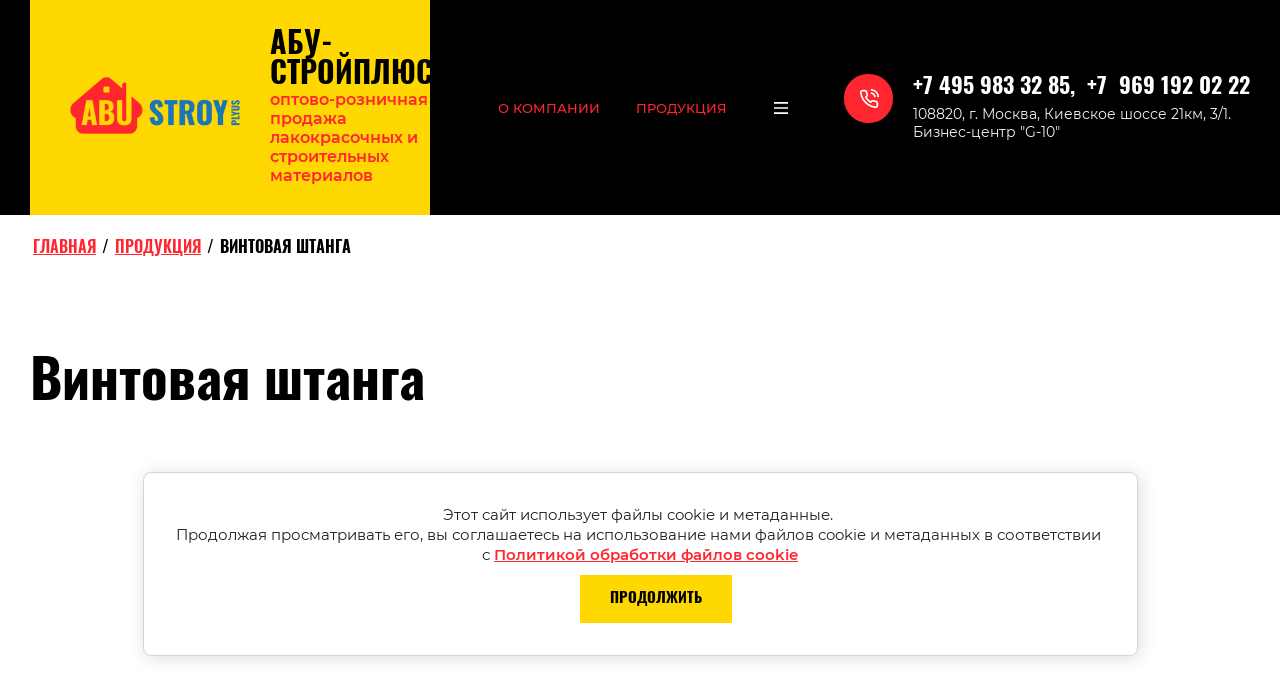

--- FILE ---
content_type: text/html; charset=utf-8
request_url: https://lesa-opalubka.com/vintovaya-shtanga
body_size: 12930
content:

<!DOCTYPE html>
<html lang='ru'>
<head>
<link rel="preload" href="/g/fonts/oswald/oswald-e-l.woff2" as="font" crossorigin>
<link rel="preload" href="/g/fonts/oswald/oswald-l.woff2" as="font" crossorigin>
<link rel="preload" href="/g/fonts/oswald/oswald-r.woff2" as="font" crossorigin>
<link rel="preload" href="/g/fonts/oswald/oswald-m.woff2" as="font" crossorigin>
<link rel="preload" href="/g/fonts/oswald/oswald-s-b.woff2" as="font" crossorigin>
<link rel="preload" href="/g/fonts/oswald/oswald-b.woff2" as="font" crossorigin>
<link rel="preload" href="/g/fonts/montserrat/montserrat-t.woff2" as="font" crossorigin>
<link rel="preload" href="/g/fonts/montserrat/montserrat-t-i.woff2" as="font" crossorigin>
<link rel="preload" href="/g/fonts/montserrat/montserrat-e-l.woff2" as="font" crossorigin>
<link rel="preload" href="/g/fonts/montserrat/montserrat-e-l-i.woff2" as="font" crossorigin>
<link rel="preload" href="/g/fonts/montserrat/montserrat-l.woff2" as="font" crossorigin>
<link rel="preload" href="/g/fonts/montserrat/montserrat-l-i.woff2" as="font" crossorigin>
<link rel="preload" href="/g/fonts/montserrat/montserrat-r.woff2" as="font" crossorigin>
<link rel="preload" href="/g/fonts/montserrat/montserrat-r-i.woff2" as="font" crossorigin>
<link rel="preload" href="/g/fonts/montserrat/montserrat-m.woff2" as="font" crossorigin>
<link rel="preload" href="/g/fonts/montserrat/montserrat-m-i.woff2" as="font" crossorigin>
<link rel="preload" href="/g/fonts/montserrat/montserrat-s-b.woff2" as="font" crossorigin>
<link rel="preload" href="/g/fonts/montserrat/montserrat-s-b-i.woff2" as="font" crossorigin>
<link rel="preload" href="/g/fonts/montserrat/montserrat-b.woff2" as="font" crossorigin>
<link rel="preload" href="/g/fonts/montserrat/montserrat-b-i.woff2" as="font" crossorigin>
<link rel="preload" href="/g/fonts/montserrat/montserrat-e-b.woff2" as="font" crossorigin>
<link rel="preload" href="/g/fonts/montserrat/montserrat-e-b-i.woff2" as="font" crossorigin>
<link rel="preload" href="/g/fonts/montserrat/montserrat-bl.woff2" as="font" crossorigin>
<link rel="preload" href="/g/fonts/montserrat/montserrat-bl-i.woff2" as="font" crossorigin>
<link rel="stylesheet" href="/t/v543/images/css/ors_privacy.scss.css">
<link rel="stylesheet" href="/t/v543/images/mosaic/designs/design-iwbrqn7b6-1658208595_styles.css" type="text/css"/>
<meta charset="utf-8">
<meta name="robots" content="all">
<title>Винтовая штанга</title>
<meta name="description" content="Винтовая штанга">
<meta name="keywords" content="Винтовая штанга">
<meta name="viewport" content="width=device-width, initial-scale=1">
<meta name="format-detection" content="telephone=no">


<script>
 var mapKeys = {
     google: "",
     yandex: ""
 };
 var mosaicDesignId = 443906;
 var mosaicDesignPrefix = 'iwbrqn7b6-1658208595';
 var mosaicTimeZone = 'Asia/Tashkent';
</script>


<link rel="stylesheet" href="/g/s3/mosaic/css/ms_site_default.css">
<script src="/g/libs/jquery/1.10.2/jquery.min.js"></script>

 	<script src="/g/s3/mosaic/js/do/do.js?rnd=1769912775"></script>
	<link rel="stylesheet" href="/g/css/styles_articles_tpl.css">
	<link rel="stylesheet" href="/g/s3/mosaic/css/animate.css">
	<link rel="stylesheet" href="/t/v543/images/mosaic/modules_patch.scss.css?rnd=1769912775">
	<script src="/g/s3/misc/form/1.2.0/s3.form.js"></script>

<meta name="yandex-verification" content="76a69e3a4367a280" />
<meta name="google-site-verification" content="abQmilcgwhJILur8zfPl1AVa6jZPCVTjI2Z4TbvjSuY" />

            <!-- 46b9544ffa2e5e73c3c971fe2ede35a5 -->
            <script src='/shared/s3/js/lang/ru.js'></script>
            <script src='/shared/s3/js/common.min.js'></script>
        <link rel='stylesheet' type='text/css' href='/shared/s3/css/calendar.css' /><link rel='stylesheet' type='text/css' href='/shared/highslide-4.1.13/highslide.min.css'/>
<script type='text/javascript' src='/shared/highslide-4.1.13/highslide-full.packed.js'></script>
<script type='text/javascript'>
hs.graphicsDir = '/shared/highslide-4.1.13/graphics/';
hs.outlineType = null;
hs.showCredits = false;
hs.lang={cssDirection:'ltr',loadingText:'Загрузка...',loadingTitle:'Кликните чтобы отменить',focusTitle:'Нажмите чтобы перенести вперёд',fullExpandTitle:'Увеличить',fullExpandText:'Полноэкранный',previousText:'Предыдущий',previousTitle:'Назад (стрелка влево)',nextText:'Далее',nextTitle:'Далее (стрелка вправо)',moveTitle:'Передвинуть',moveText:'Передвинуть',closeText:'Закрыть',closeTitle:'Закрыть (Esc)',resizeTitle:'Восстановить размер',playText:'Слайд-шоу',playTitle:'Слайд-шоу (пробел)',pauseText:'Пауза',pauseTitle:'Приостановить слайд-шоу (пробел)',number:'Изображение %1/%2',restoreTitle:'Нажмите чтобы посмотреть картинку, используйте мышь для перетаскивания. Используйте клавиши вперёд и назад'};</script>
<link rel="icon" href="/favicon.png" type="image/png">

<!--s3_require-->
<link rel="stylesheet" href="/g/basestyle/1.0.1/article/article.css" type="text/css"/>
<link rel="stylesheet" href="/g/basestyle/1.0.1/cookie.message/cookie.message.css" type="text/css"/>
<link rel="stylesheet" href="/g/basestyle/1.0.1/article/article.blue.css" type="text/css"/>
<script type="text/javascript" src="/g/basestyle/1.0.1/article/article.js" async></script>

<link rel="stylesheet" href="/t/images/mosaic/symbols/symbol-i38jgyinh_styles.css" type="text/css"/>
<link rel="stylesheet" href="/t/images/mosaic/symbols/symbol-irsavvufj_styles.css" type="text/css"/>
<link rel="stylesheet" href="/t/images/mosaic/symbols/symbol-iika0e1dd_styles.css" type="text/css"/>
<link rel="stylesheet" href="/t/images/mosaic/symbols/symbol-i59i57khu_styles.css" type="text/css"/>
<link rel="stylesheet" href="/t/images/mosaic/symbols/symbol-idortk2dc_styles.css" type="text/css"/>
<link rel="stylesheet" href="/g/basestyle/1.0.1/cookie.message/cookie.message.blue.css" type="text/css"/>
<script type="text/javascript" src="/g/basestyle/1.0.1/cookie.message/cookie.message.js" async></script>
<!--/s3_require-->


				
		
		
		
			<link rel="stylesheet" type="text/css" href="/g/shop2v2/default/css/theme.less.css">		
			<script type="text/javascript" src="/g/printme.js"></script>
		<script type="text/javascript" src="/g/shop2v2/default/js/tpl.js"></script>
		<script type="text/javascript" src="/g/shop2v2/default/js/baron.min.js"></script>
		
			<script type="text/javascript" src="/g/shop2v2/default/js/shop2.2.js"></script>
		
	<script type="text/javascript">shop2.init({"productRefs": null,"apiHash": null,"hash": null,"verId": 1079322,"mode": "","step": "","uri": "","IMAGES_DIR": "/d/","my": null,"shop2_cart_order_payments": 1,"cf_margin_price_enabled": 0,"maps_yandex_key":"","maps_google_key":""});</script>
<style type="text/css">.product-item-thumb {width: px;}.product-item-thumb .product-image, .product-item-simple .product-image {height: px;width: px;}.product-item-thumb .product-amount .amount-title {width: -96px;}.product-item-thumb .product-price {width: -50px;}.shop2-product .product-side-l {width: px;}.shop2-product .product-image {height: px;width: px;}.shop2-product .product-thumbnails li {width: -10px;height: -10px;}</style>


			<link id="mosaic-theme-css" rel="stylesheet" href="/t/v543/images/mosaic/themes/iwbrqn7b6-1658208595_theme-i1urmudo5.css">
	</head>
<body>
<div class='mosaic-wrap'>
<div class='root root--u-iwbrqn7b6' id='iwbrqn7b6_0'>

<div class='mosaic-popup mosaic-popup--u-i38jgyinh' id='i38jgyinh_0' data-do-popup='{"screen":{"wmshowpopup":false,"popupname":"","delay":0,"autoShow":"none"}}'>
<div class='mosaic-popup__inner-bg mosaic-popup__inner-bg--u-i4d7b41rg' id='i4d7b41rg_0'>
<div class='mosaic-popup__inner-data mosaic-popup__inner-data--u-ilkgghe0a' id='ilkgghe0a_0'>
<div class='mosaic-popup__close mosaic-popup__close--u-ihm2cfdzb' id='ihm2cfdzb_0'>
<span class='svg_image svg_image--u-isg8zu2hu' id='isg8zu2hu_0' data-do-svg_image='{"screen":{"stretch":true}}'>
<svg xmlns="http://www.w3.org/2000/svg" width="299" height="299" viewBox="0 0 299 299" data-prefix="i8eptksam"><path d="M299 30.22L268.78 0 149.5 119.279 30.221 0 0 30.22 119.279 149.5 0 268.78 30.221 299 149.5 179.72 268.78 299 299 268.78 179.72 149.5z" fill-rule="evenodd" class="path-ilhpzwk6i"/></svg>
</span>
</div>
<div class='mosaic-form mosaic-form--u-izdmcigc1' id='izdmcigc1_0' data-do-form='{"screen":{"mode":"main","anketa_id":"4202506","initial_state":"{\"anketa_id\":\"4202506\",\"name\":\"\u041e\u0441\u0442\u0430\u0432\u0438\u0442\u044c \u0437\u0430\u044f\u0432\u043a\u0443\",\"submit_name\":\"\u041e\u0442\u043f\u0440\u0430\u0432\u0438\u0442\u044c\",\"success_note\":\"\u0421\u043f\u0430\u0441\u0438\u0431\u043e! \u0424\u043e\u0440\u043c\u0430 \u043e\u0442\u043f\u0440\u0430\u0432\u043b\u0435\u043d\u0430\",\"tag_id\":\"izdmcigc1\",\"symbol_id\":\"symbol-i38jgyinh\",\"change\":false,\"dictionaries\":{\"ipb4idxpk\":{\"dictionary_id\":17399506,\"name\":\"\u0412\u0430\u0448\u0435 \u0438\u043c\u044f\",\"type_id\":1,\"required\":false,\"alias\":\"field_258692661\",\"note\":\"\",\"variants\":[],\"params_value\":\"\",\"validator\":\"\",\"change\":false},\"irxx95zuq\":{\"dictionary_id\":17399706,\"name\":\"\u0422\u0435\u043b\u0435\u0444\u043e\u043d:\",\"type_id\":15,\"required\":true,\"alias\":\"phone\",\"note\":\"\",\"variants\":[],\"params_value\":\"\",\"validator\":\"__phone__\",\"change\":false},\"ia6j1724g\":{\"dictionary_id\":17399906,\"name\":\"\u042f \u0441\u043e\u0433\u043b\u0430\u0441\u0435\u043d(\u043d\u0430) \u043d\u0430 \u043e\u0431\u0440\u0430\u0431\u043e\u0442\u043a\u0443 \u043c\u043e\u0438\u0445 \u043f\u0435\u0440\u0441\u043e\u043d\u0430\u043b\u044c\u043d\u044b\u0445 \u0434\u0430\u043d\u043d\u044b\u0445\",\"type_id\":7,\"required\":true,\"alias\":\"field_258738661\",\"note\":\"\",\"variants\":[],\"params_value\":\"\",\"validator\":\"\",\"change\":false}}}","nativeStyle":true}}'>
<form id="iun0dcfkc_0" action="#" class="mosaic-form__form mosaic-form__form--u-iun0dcfkc" data-s3-anketa-id="4202506"><div id="imlzwzq1i_0" class="div div--u-imlzwzq1i"><div id="izb1nr982_0" class="text text--u-izb1nr982"><span class="text-block-wrap-div">Отправьте заявку и наши специалисты перезвонят Вам в течение пяти минут</span></div><div id="ika8o8gd0_0" class="mosaic-form__title mosaic-form__title--u-ika8o8gd0"><span class="text-block-wrap-div">Оставить заявку</span></div></div><div id="ig13ekmo2_0" class="div div--u-ig13ekmo2"><div id="ipb4idxpk_0" data-type-field="text" data-field-position="0" class="mosaic-form__field mosaic-form__field--u-ipb4idxpk" data-do-input='{"screen":{"type_id":1,"type_field":"text","required":false,"maxlength":100,"dictionary_id":17399506,"alias":"field_258692661"}}'><!--noindex--><div id="i24ekli3t_0" class="mosaic-form__error mosaic-form__error--u-i24ekli3t is-removed" data-nosnippet=""><span class="text-block-wrap-div">это поле обязательно для заполнения</span></div><!--/noindex--><div id="izx6rx355_0" class="mosaic-form__header mosaic-form__header--u-izx6rx355"><span id="iqngksn9r_0" class="mosaic-form__name mosaic-form__name--u-iqngksn9r"><span class="text-block-wrap-div">Ваше имя</span></span><span id="iyb42b5ye_0" class="mosaic-form__required mosaic-form__required--u-iyb42b5ye is-removed"><span class="text-block-wrap-div">*
    </span></span></div><input id="iv9sy97p7_0" type="text" placeholder="Ваше имя" class="mosaic-form__text mosaic-form__text--u-iv9sy97p7"><div id="irk4j71wc_0" class="mosaic-form__note mosaic-form__note--u-irk4j71wc is-removed"></div></div><div id="irxx95zuq_0" data-type-field="phone" data-field-position="1" class="mosaic-form__field mosaic-form__field--u-irxx95zuq" data-do-input_phone='{"screen":{"type_id":15,"required":true,"dictionary_id":17399706,"validator":"__phone__","alias":"phone"}}'><!--noindex--><div id="ikmnfiy68_0" class="mosaic-form__error mosaic-form__error--u-ikmnfiy68 is-removed" data-nosnippet=""><span class="text-block-wrap-div">это поле обязательно для заполнения</span></div><!--/noindex--><div id="ijuctz9rb_0" class="mosaic-form__header mosaic-form__header--u-ijuctz9rb"><span id="iu5knm3cy_0" class="mosaic-form__name mosaic-form__name--u-iu5knm3cy"><span class="text-block-wrap-div">Телефон:</span></span><span id="i3nrl3g8x_0" class="mosaic-form__required mosaic-form__required--u-i3nrl3g8x"><span class="text-block-wrap-div">*
    </span></span></div><input id="ildf8sltt_0" type="tel" placeholder="Телефон *" class="mosaic-form__text mosaic-form__text--u-ildf8sltt"><div id="iqq29lq9v_0" class="mosaic-form__note mosaic-form__note--u-iqq29lq9v is-removed"></div></div><div id="ia6j1724g_0" data-type-field="checkbox" data-field-position="2" class="mosaic-form__field mosaic-form__field--u-ia6j1724g" data-do-checkbox='{"screen":{"type_id":7,"required":true,"dictionary_id":17399906,"alias":"field_258738661"}}'><!--noindex--><div id="iodhvc58m_0" class="mosaic-form__error mosaic-form__error--u-iodhvc58m is-removed" data-nosnippet=""><span class="text-block-wrap-div">это поле обязательно для заполнения</span></div><!--/noindex--><div id="ib3sbrw7w_0" class="mosaic-form__header mosaic-form__header--u-ib3sbrw7w is-removed"><span id="i9odc1rwj_0" class="mosaic-form__name mosaic-form__name--u-i9odc1rwj"><span class="text-block-wrap-div">Я согласен(на) на обработку моих персональных данных</span></span><span id="i447j0qnm_0" class="mosaic-form__required mosaic-form__required--u-i447j0qnm"><span class="text-block-wrap-div">*
    </span></span></div><label id="ium9cg6m7_0" class="mosaic-form__label mosaic-form__label--u-ium9cg6m7"><input id="i5f5wkqmj_0" type="checkbox" value="Ознакомлен(на) с пользовательским соглашением" class="mosaic-form__checkbox mosaic-form__checkbox--u-i5f5wkqmj"><span id="iz4xxcqlp_0" class="mosaic-form__checkbox-icon mosaic-form__checkbox-icon--u-iz4xxcqlp"></span><span id="ixkensvm0_0" class="mosaic-form__value mosaic-form__value--u-ixkensvm0"><span class="text-block-wrap-div">Ознакомлен(на) с <a data-url="user/agreement" href="user/agreement" target="_blank">пользовательским соглашением</a></span></span></label><div id="iqj6c1imd_0" class="mosaic-form__note mosaic-form__note--u-iqj6c1imd is-removed"></div></div><button id="itzbpn5p7_0" class="mosaic-form__button mosaic-form__button--u-itzbpn5p7" data-do-button_submit='{"screen":{"dictionary_id":0}}'><span id="ictoei9gl_0" class="button__text button__text--u-ictoei9gl"><span class="text-block-wrap-div">Отправить заявку</span></span></button></div><re-captcha data-captcha="recaptcha"
     data-name="captcha"
     data-sitekey="6LfLhZ0UAAAAAEB4sGlu_2uKR2xqUQpOMdxygQnA"
     data-lang="ru"
     data-rsize="invisible"
     data-type="image"
     data-theme="light"></re-captcha></form><!--noindex--><div id="is1c07o09_0" class="mosaic-form__success mosaic-form__success--u-is1c07o09 is-removed" data-nosnippet=""><div id="ifqy4w7xk_0" class="mosaic-form__success__text mosaic-form__success__text--u-ifqy4w7xk"><span class="text-block-wrap-div">Спасибо! Форма отправлена</span></div></div><!--/noindex-->
</div>
</div>
</div>
</div><div class='section section--u-iq4xpq74w' id='iq4xpq74w_0' data-do-section='{"screen":{"scroll":false,"smooth":true}}'>
<div class='section section--u-i8ziw5cqk' id='i8ziw5cqk_0' data-do-section='{"screen":{"scroll":false,"smooth":true}}'>

<div class='container container--u-irsavvufj' id='irsavvufj_0'>
<a data-do-animation='[{"medias":["screen"],"event":"onScrollIntoView","animation":{"name":"fadeInDown","duration":1,"delay":0,"infinite":false,"loop":false}}]' data-zero-opacity='screen' href='/' class='link-universal link-universal--u-i7vqdq8f2' id='i7vqdq8f2_0' data-do-link_universal='{"screen":{"type":"link","popup":"none","eventName":"none","eventElement":"self","eventAction":"","selectedTag":"","linkType":"link","blank":false}}'>
<div class='imageFit imageFit--u-ihafbfjq6' id='ihafbfjq6_0' data-do-image='{"screen":{"objectFit":"contain","lockRatio":true,"maxHeight":280,"maxWidth":280}}'>
<img data-origin-src='/thumb/2/tweiG_XBZfdUmH1v4OvKcg/r/d/abu_stroyplyus_main_1.png' data-size='361x120' src='/thumb/2/VgPGbxm6MeBNCtk1oPJYkQ/280r280/d/abu_stroyplyus_main_1.png' alt='Abu StroyPlyus_main' title='' class='imageFit__img imageFit__img--u-ic53i4zp7' id='ic53i4zp7_0' />
<div class='imageFit__overlay imageFit__overlay--u-ipf5ftkip' id='ipf5ftkip_0'></div>
<div class='imageFit__zoom imageFit__zoom--u-i4n8aebto' id='i4n8aebto_0'>
<span class='svg_image svg_image--u-idqlgr8bc' id='idqlgr8bc_0' data-do-svg_image='{"screen":{"stretch":true}}'>

</span>
</div>
</div>
<div class='div div--u-ifz53ym4u' id='ifz53ym4u_0'>
<div class='text text--u-iz6nd0xi6' id='iz6nd0xi6_0'>
<span class='text-block-wrap-div' >Абу-СтройПлюс</span>
</div>
<div class='text text--u-ifv8aqglx' id='ifv8aqglx_0'>
<span class='text-block-wrap-div' >оптово-розничная продажа лакокрасочных и строительных материалов</span>
</div>
</div>
</a>
<div data-do-animation='[{"medias":["screen"],"event":"onScrollIntoView","animation":{"name":"fadeInRight","duration":1,"delay":0,"infinite":false,"loop":false}}]' data-zero-opacity='screen' class='div div--u-i8fmtzhln' id='i8fmtzhln_0'>
<div class='hor-menu hor-menu--u-ikzwurvyd' id='ikzwurvyd_0' data-do-menu_horizontal='{"screen":{"mode":"Popup","cancelForward":false,"more":true,"toLevel":0,"firstClickOpen":false,"delayIn":200,"delayOut":200}}'>
<ul class='hor-menu__list hor-menu__list--u-i1mju2oz6' id='i1mju2oz6_0'>
<li class='hor-menu__item hor-menu__item--u-irvvd3iv0 ' id='irvvd3iv0_0'>
<a   href='/about' class='hor-menu__link hor-menu__link--u-ivpmv1hqq' id='ivpmv1hqq_0'>
<span class='hor-menu__text hor-menu__text--u-ijian7x9x' id='ijian7x9x_0'>
<span class='text-block-wrap-div' >О компании</span>
</span>
</a>


    </li>
    <li class='hor-menu__item hor-menu__item--u-irvvd3iv0 ' id='irvvd3iv0_1'>
<a   href='https://lesa-opalubka.com/produkciya' class='hor-menu__link hor-menu__link--u-ivpmv1hqq' id='ivpmv1hqq_1'>
<span class='hor-menu__text hor-menu__text--u-ijian7x9x' id='ijian7x9x_1'>
<span class='text-block-wrap-div' >Продукция</span>
</span>
</a>


    </li>
    <li class='hor-menu__item hor-menu__item--u-irvvd3iv0 ' id='irvvd3iv0_2'>
<a   href='/ob-ekty' class='hor-menu__link hor-menu__link--u-ivpmv1hqq' id='ivpmv1hqq_2'>
<span class='hor-menu__text hor-menu__text--u-ijian7x9x' id='ijian7x9x_2'>
<span class='text-block-wrap-div' >Объекты</span>
</span>
</a>


    </li>
    <li class='hor-menu__item hor-menu__item--u-irvvd3iv0 ' id='irvvd3iv0_3'>
<a   href='/kontakty' class='hor-menu__link hor-menu__link--u-ivpmv1hqq' id='ivpmv1hqq_3'>
<span class='hor-menu__text hor-menu__text--u-ijian7x9x' id='ijian7x9x_3'>
<span class='text-block-wrap-div' >Контакты</span>
</span>
</a>


    </li>
    <li class='hor-menu__item hor-menu__item--u-irvvd3iv0 ' id='irvvd3iv0_4'>
<a   href='/sertifikaty-1' class='hor-menu__link hor-menu__link--u-ivpmv1hqq' id='ivpmv1hqq_4'>
<span class='hor-menu__text hor-menu__text--u-ijian7x9x' id='ijian7x9x_4'>
<span class='text-block-wrap-div' >Сертификаты</span>
</span>
</a>


</li></ul>
<ul class='hor-menu__more_list hor-menu__more_list--u-i901a6l31' id='i901a6l31_0'>
<li class='hor-menu__item hor-menu__item--u-izxx2lmkg' id='izxx2lmkg_0'>
<a href='#' class='hor-menu__more_link hor-menu__more_link--u-ivvycnhg5' id='ivvycnhg5_0'>
<span class='hor-menu__text hor-menu__text--u-ij1ckqhv3' id='ij1ckqhv3_0'>
<span class='text-block-wrap-div' >...</span>
</span>
</a>
<ul class='hor-menu__sub_list hor-menu__sub_list--u-itcb2e8gi' id='itcb2e8gi_0'>
</ul>
</li>
</ul>
</div>
<div class='div div--u-ixbe2cgvy' id='ixbe2cgvy_0'>
<a target='_self' href='tel:+79691920222' class='link-universal link-universal--u-irlsopml3' id='irlsopml3_0' data-do-link_universal='{"screen":{"type":"link","popup":"none","eventName":"none","eventElement":"self","eventAction":"","selectedTag":"","linkType":"phone","blank":false}}'>
<div class='div div--u-itysiehrm' id='itysiehrm_0'>
<span class='svg_image svg_image--u-i1aypscj2' id='i1aypscj2_0' data-do-svg_image='{"screen":{"stretch":true}}'>
<svg xmlns="http://www.w3.org/2000/svg" fill="none" height="24" stroke="#000" stroke-linecap="round" stroke-linejoin="round" stroke-width="2" viewBox="0 0 24 24" width="24" data-prefix="ifprmncbz"><path d="M15.05 5A5 5 0 0 1 19 8.95M15.05 1A9 9 0 0 1 23 8.94m-1 7.98v3a2 2 0 0 1-2.18 2 19.79 19.79 0 0 1-8.63-3.07 19.5 19.5 0 0 1-6-6 19.79 19.79 0 0 1-3.07-8.67A2 2 0 0 1 4.11 2h3a2 2 0 0 1 2 1.72 12.84 12.84 0 0 0 .7 2.81 2 2 0 0 1-.45 2.11L8.09 9.91a16 16 0 0 0 6 6l1.27-1.27a2 2 0 0 1 2.11-.45 12.84 12.84 0 0 0 2.81.7A2 2 0 0 1 22 16.92z" data-changed="true" class="path-idauvtz81"/></svg>
</span>
</div>
</a>
<div class='div div--u-ifdd45m6s' id='ifdd45m6s_0'>
<div class='text text--u-i60ea6ah8' id='i60ea6ah8_0'>
<span class='text-block-wrap-div' >108820, г. Москва, Киевское шоссе 21км, 3/1. &nbsp; <br>Бизнес-центр "G-10"</span>
</div>
<div class='list list--u-idqigam6n' id='idqigam6n_0'>
<div class='list__item list__item--u-i35u2gw2f' id='i35u2gw2f_0'>
<a target='_self' href='tel:+74959833285' class='link-universal link-universal--u-ikz15mng6' id='ikz15mng6_0' data-do-link_universal='{"screen":{"type":"link","popup":"none","eventName":"none","eventElement":"self","eventAction":"","selectedTag":"","linkType":"phone","blank":false}}'>
<div class='text text--u-im3fb4an3' id='im3fb4an3_0'>
<span class='text-block-wrap-div' >+7 495 983 32 85,&nbsp; +7&nbsp; 969 192 02 22</span>
</div>
</a>
</div>
</div>
</div>
</div>
</div>
</div></div>
</div>
<div class='section section--u-it8ia883i' id='it8ia883i_0' data-do-section='{"screen":{"scroll":false,"smooth":true}}'>
<div class='section section--u-impwzrbtw' id='impwzrbtw_0' data-do-section='{"screen":{"scroll":false,"smooth":true}}'>
<div data-do-animation='[{"medias":["screen"],"event":"onScrollIntoView","animation":{"name":"zoomIn","duration":1,"delay":0,"infinite":false,"loop":false}}]' class='container container--u-iwkyg4ipz' id='iwkyg4ipz_0'>
<div data-url='/vintovaya-shtanga' class='mosaic-crumbs mosaic-crumbs--u-iizt6h5aa' id='iizt6h5aa_0' data-do-crumbs='{"screen":{"delimiter":"\/"}}'>
<a href="/" class="mosaic-crumbs__item_link mosaic-crumbs__item_link--u-if27a89q2" ><span class="text-block-wrap-div">Главная</span></a><span class="mosaic-crumbs__delimiter mosaic-crumbs__delimiter--u-isomaq726">/</span><a href="/produkciya" class="mosaic-crumbs__item_link mosaic-crumbs__item_link--u-if27a89q2"><span class="text-block-wrap-div">Продукция</span></a><span class="mosaic-crumbs__delimiter mosaic-crumbs__delimiter--u-isomaq726">/</span><span class="mosaic-crumbs__last mosaic-crumbs__last--u-iap2m98w2"><span class="text-block-wrap-div">Винтовая штанга</span></span>
</div>
<h1 class='page-title page-title--u-i3wx7abdv' id='i3wx7abdv_0'>
Винтовая штанга
</h1>
<div class='content content--u-i8uqdml46' id='i8uqdml46_0' data-do-content='{"screen":{"image":true,"gallery":false,"text":true,"headers":true}}'>




	

	

</div>
</div>
</div>
</div>

<div class='section section--u-iika0e1dd' id='iika0e1dd_0' data-do-section='{"screen":{"scroll":false,"smooth":true}}'>
<div class='section section--u-i0msgb9jw' id='i0msgb9jw_0' data-do-section='{"screen":{"scroll":false,"smooth":true}}'>
<div data-do-animation='[]' class='container container--u-iqq6iw9w4' id='iqq6iw9w4_0'>
<div data-do-animation='[{"medias":["screen"],"event":"onScrollIntoView","animation":{"name":"fadeInLeft","duration":1,"delay":0,"infinite":false,"loop":false}}]' data-zero-opacity='screen' class='div div--u-i1lbwaald' id='i1lbwaald_0'>
<div class='div div--u-i53nyzry1' id='i53nyzry1_0'>
<div class='text text--u-ifmzqrdd1' id='ifmzqrdd1_0'>
<span class='text-block-wrap-div' >Контакты:</span>
</div>
<div class='div div--u-i5b1ho2z3' id='i5b1ho2z3_0'>
<div class='div div--u-i1v0givj2' id='i1v0givj2_0'>
<span class='svg_image svg_image--u-ixhza51ib' id='ixhza51ib_0' data-do-svg_image='{"screen":{"stretch":true}}'>
<svg xmlns="http://www.w3.org/2000/svg" fill="none" height="24" stroke="#000" stroke-linecap="round" stroke-linejoin="round" stroke-width="2" viewBox="0 0 24 24" width="24" data-prefix="ifprmncbz"><path d="M15.05 5A5 5 0 0 1 19 8.95M15.05 1A9 9 0 0 1 23 8.94m-1 7.98v3a2 2 0 0 1-2.18 2 19.79 19.79 0 0 1-8.63-3.07 19.5 19.5 0 0 1-6-6 19.79 19.79 0 0 1-3.07-8.67A2 2 0 0 1 4.11 2h3a2 2 0 0 1 2 1.72 12.84 12.84 0 0 0 .7 2.81 2 2 0 0 1-.45 2.11L8.09 9.91a16 16 0 0 0 6 6l1.27-1.27a2 2 0 0 1 2.11-.45 12.84 12.84 0 0 0 2.81.7A2 2 0 0 1 22 16.92z" data-changed="true" class="path-idauvtz81"/></svg></span>
</div>
<div class='div div--u-ihjhktw38' id='ihjhktw38_0'>
<div class='list list--u-ifa0aczpa' id='ifa0aczpa_0'>
<div class='list__item list__item--u-ifu3nbluf' id='ifu3nbluf_0'>
<a target='_self' href='tel:+74959833285' class='link-universal link-universal--u-i2wxpsmuq' id='i2wxpsmuq_0' data-do-link_universal='{"screen":{"type":"link","popup":"none","eventName":"none","eventElement":"self","eventAction":"","selectedTag":"","linkType":"phone","blank":false}}'>
<div class='text text--u-i0ne6gyhz' id='i0ne6gyhz_0'>
<span class='text-block-wrap-div' >+7 969 192 02 22</span>
</div>
</a>
</div>
</div>
</div>
</div>
<div class='div div--u-ifz8j33z7' id='ifz8j33z7_0'>
<div class='div div--u-i64k6g2bn' id='i64k6g2bn_0'>
<span class='svg_image svg_image--u-i65iu4lzg' id='i65iu4lzg_0' data-do-svg_image='{"screen":{"stretch":true}}'>
<svg xmlns="http://www.w3.org/2000/svg" width="512" height="511" viewBox="0 0 512 511" data-prefix="iw1gso1l9"><path d="M204.5 458.83v51.88l-12.539-10.13a840.729 840.729 0 0 1-94.781-92.71C32.7 333.8 0 267.31 0 210.255V204.6C0 91.783 91.738 0 204.5 0S409 91.783 409 204.6v5.655c0 4.791-.25 9.658-.72 14.582l-39.99-36.5c-8.19-83.2-78.517-148.412-163.79-148.412-90.758 0-164.6 73.876-164.6 164.678v5.655c0 96.415 124.164 213.135 164.6 248.575zm122.7-28.67h59.85v-59.89H327.2v59.89zM204.5 119.766a84.832 84.832 0 1 1-84.793 84.834 84.911 84.911 0 0 1 84.793-84.834zm0 39.921a44.913 44.913 0 1 0 44.891 44.913 44.952 44.952 0 0 0-44.891-44.913zM485.11 403.03l-11.22-10.24v64.09a54.173 54.173 0 0 1-54.1 54.12H293.461a54.173 54.173 0 0 1-54.1-54.12v-64.09l-11.218 10.24-26.891-29.49L356.62 231.722 512 373.54zm-51.12-46.66l-77.37-70.61-77.354 70.61v100.51a14.213 14.213 0 0 0 14.2 14.2H419.79a14.216 14.216 0 0 0 14.2-14.2V356.37zm0 0" fill-rule="evenodd" class="path-ikdwlhdx8"/></svg></span>
</div>
<div class='div div--u-iluo1foi9' id='iluo1foi9_0'>
<div class='list list--u-i0dlktfrf' id='i0dlktfrf_0'>
<div class='list__item list__item--u-ih48etuwp' id='ih48etuwp_0'>
<div class='text text--u-ikk37si4e' id='ikk37si4e_0'>
<span class='text-block-wrap-div' >108820, г. Москва, Киевское шоссе 21км, 3/1. &nbsp; Бизнес-центр "G-10"</span>
</div>
</div>
</div>
</div>
</div>
<div class='div div--u-inbxd4tii' id='inbxd4tii_0'>
<div class='list list--u-i04a3fv3z' id='i04a3fv3z_0'>
<div class='list__item list__item--u-idkl6df0y' id='idkl6df0y_0'>
<a target='_blank' href='https://t.me/abustroyplus' class='link-universal link-universal--u-igkvwavpw' id='igkvwavpw_0' data-do-link_universal='{"screen":{"type":"link","popup":"none","eventName":"none","eventElement":"self","eventAction":"","selectedTag":"","linkType":"link","blank":true}}'>
<span class='svg_image svg_image--u-ilwn1ot73' id='ilwn1ot73_0' data-do-svg_image='{"screen":{"stretch":true}}'>
<svg xmlns="http://www.w3.org/2000/svg" width="22" height="12" viewBox="0 0 22 12" data-prefix="imhq3sxqb"><path d="M19.622 8.284a9.481 9.481 0 0 1 2.183 2.42c.729 1.157-.807 1.248-.807 1.248l-2.937.039a2.148 2.148 0 0 1-1.461-.427c-1.1-.722-2.134-2.6-2.941-2.354s-.793 1.938-.793 1.938a.9.9 0 0 1-.18.553 1.14 1.14 0 0 1-.6.251h-1.314a7.728 7.728 0 0 1-5.454-2.38C2.533 6.794.073 1.282.073 1.282A.634.634 0 0 1 .086.745 1.105 1.105 0 0 1 .73.536L3.872.517a1.4 1.4 0 0 1 .508.2.942.942 0 0 1 .273.353 19.725 19.725 0 0 0 1.18 2.343c1.312 2.173 1.924 2.648 2.369 2.415.65-.339.455-3.071.455-3.071a2.942 2.942 0 0 0-.327-1.433 1.512 1.512 0 0 0-.976-.47c-.177-.023.114-.416.49-.592a7.4 7.4 0 0 1 2.743-.269A5.9 5.9 0 0 1 12.13.14c1.083.25.716 1.218.716 3.539 0 .743-.14 1.788.42 2.135.24.148.829.022 2.3-2.373A17.974 17.974 0 0 0 16.787.972a.89.89 0 0 1 .292-.34.781.781 0 0 1 .427-.072l3.306-.02s.994-.113 1.154.316c.169.451-.371 1.5-1.722 3.228-2.216 2.828-2.463 2.563-.622 4.2z" fill-rule="evenodd" class="path-iizjn6puv"/></svg>
</span>
</a>
</div>
<div class='list__item list__item--u-idkl6df0y' id='idkl6df0y_1'>
<a target='_blank' href='https://t.me/abustroyplus' class='link-universal link-universal--u-igkvwavpw' id='igkvwavpw_1' data-do-link_universal='{"screen":{"type":"link","popup":"none","eventName":"none","eventElement":"self","eventAction":"","selectedTag":"","linkType":"link","blank":true}}'>
<span class='svg_image svg_image--u-ilwn1ot73' id='ilwn1ot73_1' data-do-svg_image='{"screen":{"stretch":true}}'>
<svg xmlns="http://www.w3.org/2000/svg" width="17" height="12" viewBox="0 0 17 12" data-prefix="imhmrbl3p"><path d="M16.821 9.414a3.7 3.7 0 0 1-.674 1.695 2.415 2.415 0 0 1-1.7.723c-2.38.173-5.949.178-5.949.178s-4.416-.04-5.776-.171a2.869 2.869 0 0 1-1.873-.73 3.708 3.708 0 0 1-.675-1.695 25.977 25.977 0 0 1-.17-2.765v-1.3a25.921 25.921 0 0 1 .17-2.764 3.71 3.71 0 0 1 .675-1.7 2.416 2.416 0 0 1 1.7-.723c2.377-.174 5.944-.174 5.944-.174H8.5s3.564 0 5.944.174a2.415 2.415 0 0 1 1.7.723 3.7 3.7 0 0 1 .674 1.7 25.772 25.772 0 0 1 .171 2.764v1.3a25.827 25.827 0 0 1-.168 2.765zm-10.078-6v4.8l4.589-2.392z" fill-rule="evenodd" class="path-iml96pb9j"/></svg>
</span>
</a>
</div>
<div class='list__item list__item--u-idkl6df0y' id='idkl6df0y_2'>
<a target='_blank' href='https://t.me/abustroyplus' class='link-universal link-universal--u-igkvwavpw' id='igkvwavpw_2' data-do-link_universal='{"screen":{"type":"link","popup":"none","eventName":"none","eventElement":"self","eventAction":"","selectedTag":"","linkType":"link","blank":true}}'>
<span class='svg_image svg_image--u-ilwn1ot73' id='ilwn1ot73_2' data-do-svg_image='{"screen":{"stretch":true}}'>
<svg xmlns="http://www.w3.org/2000/svg" width="383.564" height="320.192" viewBox="0 0 383.564 320.192" data-prefix="ihribk25z"><path d="M150.509 211.022l-6.345 89.4c9.076 0 13.009-3.9 17.722-8.59l42.561-40.75 88.187 64.7c16.17 9.03 27.57 4.27 31.93-14.91l57.88-271.725.02-.016c5.13-23.953-8.65-33.319-24.4-27.444l-340.25 130.5c-23.223 9.03-22.867 22-3.948 27.874l86.989 27.1L302.904 60.512c9.52-6.308 18.16-2.817 11.05 3.492zm0 0" fill-rule="evenodd" class="path-i1ju52w1f"/></svg>
</span>
</a>
</div>
</div>
</div>
</div>
<div class='div div--u-id7dr1afi' id='id7dr1afi_0'>
<div class='ver-menu ver-menu--u-irjwjxhtl' id='irjwjxhtl_0' data-do-menu_vertical='{"screen":{"mode":"default","toLevel":0,"firstClickOpen":false,"delayIn":200,"delayOut":200,"cancelForward":false}}'>
<ul class='ver-menu__list ver-menu__list--u-ixm3iks1g' id='ixm3iks1g_0'>
<li class='ver-menu__item ver-menu__item--u-iimaqix7f ' id='iimaqix7f_0'>
<a   href='/about' class='ver-menu__link ver-menu__link--u-inxexi6zh' id='inxexi6zh_0'>
<span class='ver-menu__text ver-menu__text--u-id4llzwxj' id='id4llzwxj_0'>
<span class='text-block-wrap-div' >О компании</span>
</span>
</a>


    </li>
    <li class='ver-menu__item ver-menu__item--u-iimaqix7f ' id='iimaqix7f_1'>
<a   href='https://lesa-opalubka.com/produkciya' class='ver-menu__link ver-menu__link--u-inxexi6zh' id='inxexi6zh_1'>
<span class='ver-menu__text ver-menu__text--u-id4llzwxj' id='id4llzwxj_1'>
<span class='text-block-wrap-div' >Продукция</span>
</span>
</a>


    </li>
    <li class='ver-menu__item ver-menu__item--u-iimaqix7f ' id='iimaqix7f_2'>
<a   href='/ob-ekty' class='ver-menu__link ver-menu__link--u-inxexi6zh' id='inxexi6zh_2'>
<span class='ver-menu__text ver-menu__text--u-id4llzwxj' id='id4llzwxj_2'>
<span class='text-block-wrap-div' >Объекты</span>
</span>
</a>


    </li>
    <li class='ver-menu__item ver-menu__item--u-iimaqix7f ' id='iimaqix7f_3'>
<a   href='/kontakty' class='ver-menu__link ver-menu__link--u-inxexi6zh' id='inxexi6zh_3'>
<span class='ver-menu__text ver-menu__text--u-id4llzwxj' id='id4llzwxj_3'>
<span class='text-block-wrap-div' >Контакты</span>
</span>
</a>


    </li>
    <li class='ver-menu__item ver-menu__item--u-iimaqix7f ' id='iimaqix7f_4'>
<a   href='/sertifikaty-1' class='ver-menu__link ver-menu__link--u-inxexi6zh' id='inxexi6zh_4'>
<span class='ver-menu__text ver-menu__text--u-id4llzwxj' id='id4llzwxj_4'>
<span class='text-block-wrap-div' >Сертификаты</span>
</span>
</a>


</li></ul>
</div>
</div>
</div>
</div>
<div data-do-animation='[{"medias":["screen"],"event":"onScrollIntoView","animation":{"name":"zoomIn","duration":1,"delay":0,"infinite":false,"loop":false}}]' class='container container--u-iukejrpvn' id='iukejrpvn_0'>
<div class='div div--u-i3m51hxb6' id='i3m51hxb6_0'>
<div class='div div--u-idmo53w2s' id='idmo53w2s_0'>
<div class='mosaic-site-copyright mosaic-site-copyright--u-ilgp4pvx8' id='ilgp4pvx8_0'>
  Copyright &copy; 2015 - 2026 Абу Строй Плюс
<br><a class="privacy_policy" href="/politika-konfidencialnosti">Политика конфиденциальности</a>
</div>
</div>
<div class='div div--u-iw7fg3aqi' id='iw7fg3aqi_0'>
<div class='mosaic-site-counters mosaic-site-counters--u-iafqgjhgd' id='iafqgjhgd_0'>
<!--LiveInternet counter--><script type="text/javascript"><!--
document.write("<a href='//www.liveinternet.ru/click' "+
"target=_blank><img src='//counter.yadro.ru/hit?t52.1;r"+
escape(document.referrer)+((typeof(screen)=="undefined")?"":
";s"+screen.width+"*"+screen.height+"*"+(screen.colorDepth?
screen.colorDepth:screen.pixelDepth))+";u"+escape(document.URL)+
";"+Math.random()+
"' alt='' title='LiveInternet: показано число просмотров и"+
" посетителей за 24 часа' "+
"border='0' width='88' height='31'><\/a>")
//--></script><!--/LiveInternet-->
<!--__INFO2026-02-01 01:14:07INFO__-->

</div>
</div>
<div class='div div--u-i9rc8wx29' id='i9rc8wx29_0'>
<div class='mosaic-mega-copyright mosaic-mega-copyright--u-iqy6q1971' id='iqy6q1971_0'>
<span style='font-size:14px;' class='copyright'><!--noindex--><span style="text-decoration:underline; cursor: pointer;" onclick="javascript:window.open('https://megagr'+'oup.ru/?utm_referrer='+location.hostname)" class="copyright">Megagroup.ru</span><!--/noindex--></span>
</div>
</div>
</div>
<button class='button-up button-up--u-i4bxt6q73' id='i4bxt6q73_0' data-do-button_up='{"screen":{"speed":"slow"}}'>
<span class='button-up__text button-up__text--u-ihsfxv1aa' id='ihsfxv1aa_0'>
<span class='text-block-wrap-div' >Наверх</span>
</span>
<span class='svg_image svg_image--u-iqykvf86b' id='iqykvf86b_0' data-do-svg_image='{"screen":{"stretch":true}}'>
<svg xmlns="http://www.w3.org/2000/svg" width="256" height="158" viewBox="0 0 256 158" data-prefix="igxdtg1iq"><path d="M225.813 158L256 127.85 128 0 0 127.85 30.187 158 128 60.3z" fill-rule="evenodd" class="path-i7rvytlot"/></svg>
</span>
</button>
</div>
</div>
</div>
<div class='side-panel side-panel--u-i59i57khu' id='i59i57khu_0' data-do-side_panel='{"screen":{"position":"right"}}'>
<div class='side-panel__button-open side-panel__button-open--u-iai4szs1m' id='iai4szs1m_0'></div>
<div class='side-panel__mask side-panel__mask--u-ix4y09ivo' id='ix4y09ivo_0'></div>
<div class='side-panel__content side-panel__content--u-iah9mg2in' id='iah9mg2in_0'>
<div class='side-panel__button-close side-panel__button-close--u-iohk109x0' id='iohk109x0_0'></div>
<div class='side-panel__content-inner side-panel__content-inner--u-i2ue8284e' id='i2ue8284e_0'>
<div class='ver-menu ver-menu--u-int6ajjg4' id='int6ajjg4_0' data-do-menu_vertical='{"screen":{"mode":"dropdown","toLevel":0,"firstClickOpen":false}}'>
<ul class='ver-menu__list ver-menu__list--u-ictc2aoj3' id='ictc2aoj3_0'>
<li class='ver-menu__item ver-menu__item--u-iqp9e5x9n ' id='iqp9e5x9n_0'>
<a   href='/about' class='ver-menu__link ver-menu__link--u-imeqtc4l5' id='imeqtc4l5_0'>
<span class='ver-menu__text ver-menu__text--u-i7e8ksubn' id='i7e8ksubn_0'>
<span class='text-block-wrap-div' >О компании</span>
</span>
</a>


    </li>
    <li class='ver-menu__item ver-menu__item--u-iqp9e5x9n ' id='iqp9e5x9n_1'>
<a   href='https://lesa-opalubka.com/produkciya' class='ver-menu__link ver-menu__link--u-imeqtc4l5' id='imeqtc4l5_1'>
<span class='ver-menu__text ver-menu__text--u-i7e8ksubn' id='i7e8ksubn_1'>
<span class='text-block-wrap-div' >Продукция</span>
</span>
</a>


    </li>
    <li class='ver-menu__item ver-menu__item--u-iqp9e5x9n ' id='iqp9e5x9n_2'>
<a   href='/ob-ekty' class='ver-menu__link ver-menu__link--u-imeqtc4l5' id='imeqtc4l5_2'>
<span class='ver-menu__text ver-menu__text--u-i7e8ksubn' id='i7e8ksubn_2'>
<span class='text-block-wrap-div' >Объекты</span>
</span>
</a>


    </li>
    <li class='ver-menu__item ver-menu__item--u-iqp9e5x9n ' id='iqp9e5x9n_3'>
<a   href='/kontakty' class='ver-menu__link ver-menu__link--u-imeqtc4l5' id='imeqtc4l5_3'>
<span class='ver-menu__text ver-menu__text--u-i7e8ksubn' id='i7e8ksubn_3'>
<span class='text-block-wrap-div' >Контакты</span>
</span>
</a>


    </li>
    <li class='ver-menu__item ver-menu__item--u-iqp9e5x9n ' id='iqp9e5x9n_4'>
<a   href='/sertifikaty-1' class='ver-menu__link ver-menu__link--u-imeqtc4l5' id='imeqtc4l5_4'>
<span class='ver-menu__text ver-menu__text--u-i7e8ksubn' id='i7e8ksubn_4'>
<span class='text-block-wrap-div' >Сертификаты</span>
</span>
</a>


</li></ul>
</div>
</div>
</div>
</div>
<div class='mosaic-popup mosaic-popup--u-idortk2dc' id='idortk2dc_0' data-do-popup='{"screen":{"wmshowpopup":false,"popupname":"","delay":0,"autoShow":"none"}}'>
<div class='mosaic-popup__inner-bg mosaic-popup__inner-bg--u-iwjxtzhfg' id='iwjxtzhfg_0'>
<div class='mosaic-popup__inner-data mosaic-popup__inner-data--u-iq27mns5m' id='iq27mns5m_0'>
<div class='mosaic-popup__close mosaic-popup__close--u-iv0bandx2' id='iv0bandx2_0'>
<span class='svg_image svg_image--u-ile50xlli' id='ile50xlli_0' data-do-svg_image='{"screen":{"stretch":true}}'>
<svg xmlns="http://www.w3.org/2000/svg" width="299" height="299" viewBox="0 0 299 299" data-prefix="i8eptksam"><path d="M299 30.22L268.78 0 149.5 119.279 30.221 0 0 30.22 119.279 149.5 0 268.78 30.221 299 149.5 179.72 268.78 299 299 268.78 179.72 149.5z" fill-rule="evenodd" class="path-ilhpzwk6i"/></svg>
</span>
</div>
<div class='mosaic-form mosaic-form--u-iyptatw03' id='iyptatw03_0' data-do-form='{"screen":{"mode":"main","anketa_id":"4202906","initial_state":"{\"anketa_id\":\"4202906\",\"name\":\"\u041e\u0441\u0442\u0430\u0432\u0438\u0442\u044c \u0437\u0430\u044f\u0432\u043a\u0443\",\"submit_name\":\"\u041e\u0442\u043f\u0440\u0430\u0432\u0438\u0442\u044c\",\"success_note\":\"\u0421\u043f\u0430\u0441\u0438\u0431\u043e! \u0424\u043e\u0440\u043c\u0430 \u043e\u0442\u043f\u0440\u0430\u0432\u043b\u0435\u043d\u0430\",\"tag_id\":\"iyptatw03\",\"symbol_id\":\"symbol-idortk2dc\",\"change\":false,\"dictionaries\":{\"inv8c58c0\":{\"dictionary_id\":17400506,\"name\":\"\u0412\u0430\u0448\u0435 \u0438\u043c\u044f\",\"type_id\":1,\"required\":false,\"alias\":\"field_258692661\",\"note\":\"\",\"variants\":[],\"params_value\":\"\",\"validator\":\"\",\"change\":false},\"i4toshllf\":{\"dictionary_id\":17400706,\"name\":\"\u0422\u0435\u043b\u0435\u0444\u043e\u043d:\",\"type_id\":15,\"required\":true,\"alias\":\"phone\",\"note\":\"\",\"variants\":[],\"params_value\":\"\",\"validator\":\"__phone__\",\"change\":false},\"iczsncx13\":{\"dictionary_id\":17400906,\"name\":\"\u042f \u0441\u043e\u0433\u043b\u0430\u0441\u0435\u043d(\u043d\u0430) \u043d\u0430 \u043e\u0431\u0440\u0430\u0431\u043e\u0442\u043a\u0443 \u043c\u043e\u0438\u0445 \u043f\u0435\u0440\u0441\u043e\u043d\u0430\u043b\u044c\u043d\u044b\u0445 \u0434\u0430\u043d\u043d\u044b\u0445\",\"type_id\":7,\"required\":true,\"alias\":\"field_258738661\",\"note\":\"\",\"variants\":[],\"params_value\":\"\",\"validator\":\"\",\"change\":false}}}","nativeStyle":true}}'>
<form id="ign5x3tzr_0" action="#" class="mosaic-form__form mosaic-form__form--u-ign5x3tzr" data-s3-anketa-id="4202906"><div id="ilqoal1pq_0" class="div div--u-ilqoal1pq"><div id="it67q05fd_0" class="text text--u-it67q05fd"><span class="text-block-wrap-div">Отправьте заявку и наши специалисты перезвонят Вам в течение пяти минут</span></div><div id="ik8akuwuu_0" class="mosaic-form__title mosaic-form__title--u-ik8akuwuu"><span class="text-block-wrap-div">Оставить заявку</span></div></div><div id="i7fsc7h50_0" class="div div--u-i7fsc7h50"><div id="inv8c58c0_0" data-type-field="text" data-field-position="0" class="mosaic-form__field mosaic-form__field--u-inv8c58c0" data-do-input='{"screen":{"type_id":1,"type_field":"text","required":false,"maxlength":100,"dictionary_id":17400506,"alias":"field_258692661"}}'><!--noindex--><div id="i34ifgpf9_0" class="mosaic-form__error mosaic-form__error--u-i34ifgpf9 is-removed" data-nosnippet=""><span class="text-block-wrap-div">это поле обязательно для заполнения</span></div><!--/noindex--><div id="is24u27wg_0" class="mosaic-form__header mosaic-form__header--u-is24u27wg"><span id="i1xxyjwgd_0" class="mosaic-form__name mosaic-form__name--u-i1xxyjwgd"><span class="text-block-wrap-div">Ваше имя</span></span><span id="ihs3pa5fk_0" class="mosaic-form__required mosaic-form__required--u-ihs3pa5fk is-removed"><span class="text-block-wrap-div">*
    </span></span></div><input id="ispn7bwlv_0" type="text" placeholder="Ваше имя" class="mosaic-form__text mosaic-form__text--u-ispn7bwlv"><div id="ibpc6y9rb_0" class="mosaic-form__note mosaic-form__note--u-ibpc6y9rb is-removed"></div></div><div id="i4toshllf_0" data-type-field="phone" data-field-position="1" class="mosaic-form__field mosaic-form__field--u-i4toshllf" data-do-input_phone='{"screen":{"type_id":15,"required":true,"dictionary_id":17400706,"validator":"__phone__","alias":"phone"}}'><!--noindex--><div id="ij6a8eku2_0" class="mosaic-form__error mosaic-form__error--u-ij6a8eku2 is-removed" data-nosnippet=""><span class="text-block-wrap-div">это поле обязательно для заполнения</span></div><!--/noindex--><div id="ivtkcirdv_0" class="mosaic-form__header mosaic-form__header--u-ivtkcirdv"><span id="ijz8jli3a_0" class="mosaic-form__name mosaic-form__name--u-ijz8jli3a"><span class="text-block-wrap-div">Телефон:</span></span><span id="iol6be13b_0" class="mosaic-form__required mosaic-form__required--u-iol6be13b"><span class="text-block-wrap-div">*
    </span></span></div><input id="ihkdmdsv6_0" type="tel" placeholder="Телефон *" class="mosaic-form__text mosaic-form__text--u-ihkdmdsv6"><div id="in4f9f91x_0" class="mosaic-form__note mosaic-form__note--u-in4f9f91x is-removed"></div></div><div id="iczsncx13_0" data-type-field="checkbox" data-field-position="2" class="mosaic-form__field mosaic-form__field--u-iczsncx13" data-do-checkbox='{"screen":{"type_id":7,"required":true,"dictionary_id":17400906,"alias":"field_258738661"}}'><!--noindex--><div id="irqei68xo_0" class="mosaic-form__error mosaic-form__error--u-irqei68xo is-removed" data-nosnippet=""><span class="text-block-wrap-div">это поле обязательно для заполнения</span></div><!--/noindex--><div id="i86bzhycy_0" class="mosaic-form__header mosaic-form__header--u-i86bzhycy is-removed"><span id="i8s8z20p3_0" class="mosaic-form__name mosaic-form__name--u-i8s8z20p3"><span class="text-block-wrap-div">Я согласен(на) на обработку моих персональных данных</span></span><span id="ifijo5thl_0" class="mosaic-form__required mosaic-form__required--u-ifijo5thl"><span class="text-block-wrap-div">*
    </span></span></div><label id="i2vi9vtla_0" class="mosaic-form__label mosaic-form__label--u-i2vi9vtla"><input id="ioicicn2m_0" type="checkbox" value="Ознакомлен(на) с пользовательским соглашением" class="mosaic-form__checkbox mosaic-form__checkbox--u-ioicicn2m"><span id="ie83cgwzh_0" class="mosaic-form__checkbox-icon mosaic-form__checkbox-icon--u-ie83cgwzh"></span><span id="ia3qesfgj_0" class="mosaic-form__value mosaic-form__value--u-ia3qesfgj"><span class="text-block-wrap-div">Ознакомлен(на) с <a data-url="user/agreement" href="user/agreement" target="_blank">пользовательским соглашением</a></span></span></label><div id="is277md2k_0" class="mosaic-form__note mosaic-form__note--u-is277md2k is-removed"></div></div><button id="ia7hh08gr_0" class="mosaic-form__button mosaic-form__button--u-ia7hh08gr" data-do-button_submit='{"screen":{"dictionary_id":0}}'><span id="i62xa7rqo_0" class="button__text button__text--u-i62xa7rqo"><span class="text-block-wrap-div">Отправить заявку</span></span></button></div><re-captcha data-captcha="recaptcha"
     data-name="captcha"
     data-sitekey="6LfLhZ0UAAAAAEB4sGlu_2uKR2xqUQpOMdxygQnA"
     data-lang="ru"
     data-rsize="invisible"
     data-type="image"
     data-theme="light"></re-captcha></form><!--noindex--><div id="ib33bbnem_0" class="mosaic-form__success mosaic-form__success--u-ib33bbnem is-removed" data-nosnippet=""><div id="ivgnfd8rz_0" class="mosaic-form__success__text mosaic-form__success__text--u-ivgnfd8rz"><span class="text-block-wrap-div">Спасибо! Форма отправлена</span></div></div><!--/noindex-->
</div>
</div>
</div>
</div></div>
</div>

<!-- assets.bottom -->
<!-- </noscript></script></style> -->
<script src="/my/s3/js/site.min.js?1769681696" ></script>
<script src="/my/s3/js/site/defender.min.js?1769681696" ></script>
<script src="https://cp.onicon.ru/loader/5694d3dd286688447b8b456d.js" data-auto async></script>
<script >/*<![CDATA[*/
var megacounter_key="0bf96d71d92b03cf1bb43b6d5d1226b4";
(function(d){
    var s = d.createElement("script");
    s.src = "//counter.megagroup.ru/loader.js?"+new Date().getTime();
    s.async = true;
    d.getElementsByTagName("head")[0].appendChild(s);
})(document);
/*]]>*/</script>


					<!--noindex-->
		<div id="s3-cookie-message" class="s3-cookie-message-wrap">
			<div class="s3-cookie-message">
				<div class="s3-cookie-message__text">
					Этот сайт использует файлы cookie и метаданные.&nbsp;<br />
Продолжая просматривать его, вы соглашаетесь на использование нами файлов cookie и метаданных в соответствии&nbsp;<br />
с <a href="/politika-obrabotki-fajlov-cookie" target="_blank">Политикой обработки файлов cookie</a>
				</div>
				<div class="s3-cookie-message__btn">
					<div id="s3-cookie-message__btn" class="g-button">
						Продолжить
					</div>
				</div>
			</div>
		</div>
		<!--/noindex-->
	
<script >/*<![CDATA[*/
$ite.start({"sid":1074411,"vid":1079322,"aid":1278626,"stid":4,"cp":21,"active":true,"domain":"lesa-opalubka.com","lang":"ru","trusted":false,"debug":false,"captcha":3,"onetap":[{"provider":"vkontakte","provider_id":"51946694","code_verifier":"ZzG0AUgMj2jgZjZZykYDUENYW5zTZY3yDTYOMNlWFZD"}]});
/*]]>*/</script>
<!-- /assets.bottom -->
</body>
</html>


--- FILE ---
content_type: text/css
request_url: https://lesa-opalubka.com/t/v543/images/mosaic/designs/design-iwbrqn7b6-1658208595_styles.css
body_size: 30699
content:
@font-face { font-family: "Oswald"; font-weight: 200; font-style: normal; font-display: swap; src: url("/g/fonts/oswald/oswald-e-l.woff2") format("woff2"), url("/g/fonts/oswald/oswald-e-l.woff") format("woff");}
@font-face { font-family: "Oswald"; font-weight: 300; font-style: normal; font-display: swap; src: url("/g/fonts/oswald/oswald-l.woff2") format("woff2"), url("/g/fonts/oswald/oswald-l.woff") format("woff");}
@font-face { font-family: "Oswald"; font-weight: 400; font-style: normal; font-display: swap; src: url("/g/fonts/oswald/oswald-r.woff2") format("woff2"), url("/g/fonts/oswald/oswald-r.woff") format("woff");}
@font-face { font-family: "Oswald"; font-weight: 500; font-style: normal; font-display: swap; src: url("/g/fonts/oswald/oswald-m.woff2") format("woff2"), url("/g/fonts/oswald/oswald-m.woff") format("woff");}
@font-face { font-family: "Oswald"; font-weight: 600; font-style: normal; font-display: swap; src: url("/g/fonts/oswald/oswald-s-b.woff2") format("woff2"), url("/g/fonts/oswald/oswald-s-b.woff") format("woff");}
@font-face { font-family: "Oswald"; font-weight: 700; font-style: normal; font-display: swap; src: url("/g/fonts/oswald/oswald-b.woff2") format("woff2"), url("/g/fonts/oswald/oswald-b.woff") format("woff");}
@font-face { font-family: "Montserrat"; font-weight: 100; font-style: normal; font-display: swap; src: url("/g/fonts/montserrat/montserrat-t.woff2") format("woff2"), url("/g/fonts/montserrat/montserrat-t.woff") format("woff");}
@font-face { font-family: "Montserrat"; font-weight: 100; font-style: italic; font-display: swap; src: url("/g/fonts/montserrat/montserrat-t-i.woff2") format("woff2"), url("/g/fonts/montserrat/montserrat-t-i.woff") format("woff");}
@font-face { font-family: "Montserrat"; font-weight: 200; font-style: normal; font-display: swap; src: url("/g/fonts/montserrat/montserrat-e-l.woff2") format("woff2"), url("/g/fonts/montserrat/montserrat-e-l.woff") format("woff");}
@font-face { font-family: "Montserrat"; font-weight: 200; font-style: italic; font-display: swap; src: url("/g/fonts/montserrat/montserrat-e-l-i.woff2") format("woff2"), url("/g/fonts/montserrat/montserrat-e-l-i.woff") format("woff");}
@font-face { font-family: "Montserrat"; font-weight: 300; font-style: normal; font-display: swap; src: url("/g/fonts/montserrat/montserrat-l.woff2") format("woff2"), url("/g/fonts/montserrat/montserrat-l.woff") format("woff");}
@font-face { font-family: "Montserrat"; font-weight: 300; font-style: italic; font-display: swap; src: url("/g/fonts/montserrat/montserrat-l-i.woff2") format("woff2"), url("/g/fonts/montserrat/montserrat-l-i.woff") format("woff");}
@font-face { font-family: "Montserrat"; font-weight: 400; font-style: normal; font-display: swap; src: url("/g/fonts/montserrat/montserrat-r.woff2") format("woff2"), url("/g/fonts/montserrat/montserrat-r.woff") format("woff");}
@font-face { font-family: "Montserrat"; font-weight: 400; font-style: italic; font-display: swap; src: url("/g/fonts/montserrat/montserrat-r-i.woff2") format("woff2"), url("/g/fonts/montserrat/montserrat-r-i.woff") format("woff");}
@font-face { font-family: "Montserrat"; font-weight: 500; font-style: normal; font-display: swap; src: url("/g/fonts/montserrat/montserrat-m.woff2") format("woff2"), url("/g/fonts/montserrat/montserrat-m.woff") format("woff");}
@font-face { font-family: "Montserrat"; font-weight: 500; font-style: italic; font-display: swap; src: url("/g/fonts/montserrat/montserrat-m-i.woff2") format("woff2"), url("/g/fonts/montserrat/montserrat-m-i.woff") format("woff");}
@font-face { font-family: "Montserrat"; font-weight: 600; font-style: normal; font-display: swap; src: url("/g/fonts/montserrat/montserrat-s-b.woff2") format("woff2"), url("/g/fonts/montserrat/montserrat-s-b.woff") format("woff");}
@font-face { font-family: "Montserrat"; font-weight: 600; font-style: italic; font-display: swap; src: url("/g/fonts/montserrat/montserrat-s-b-i.woff2") format("woff2"), url("/g/fonts/montserrat/montserrat-s-b-i.woff") format("woff");}
@font-face { font-family: "Montserrat"; font-weight: 700; font-style: normal; font-display: swap; src: url("/g/fonts/montserrat/montserrat-b.woff2") format("woff2"), url("/g/fonts/montserrat/montserrat-b.woff") format("woff");}
@font-face { font-family: "Montserrat"; font-weight: 700; font-style: italic; font-display: swap; src: url("/g/fonts/montserrat/montserrat-b-i.woff2") format("woff2"), url("/g/fonts/montserrat/montserrat-b-i.woff") format("woff");}
@font-face { font-family: "Montserrat"; font-weight: 800; font-style: normal; font-display: swap; src: url("/g/fonts/montserrat/montserrat-e-b.woff2") format("woff2"), url("/g/fonts/montserrat/montserrat-e-b.woff") format("woff");}
@font-face { font-family: "Montserrat"; font-weight: 800; font-style: italic; font-display: swap; src: url("/g/fonts/montserrat/montserrat-e-b-i.woff2") format("woff2"), url("/g/fonts/montserrat/montserrat-e-b-i.woff") format("woff");}
@font-face { font-family: "Montserrat"; font-weight: 900; font-style: normal; font-display: swap; src: url("/g/fonts/montserrat/montserrat-bl.woff2") format("woff2"), url("/g/fonts/montserrat/montserrat-bl.woff") format("woff");}
@font-face { font-family: "Montserrat"; font-weight: 900; font-style: italic; font-display: swap; src: url("/g/fonts/montserrat/montserrat-bl-i.woff2") format("woff2"), url("/g/fonts/montserrat/montserrat-bl-i.woff") format("woff");}
:root {
	--color-ia6zl3q55: 0, 0, 0;
	--color-i0rnr8d85: 0, 0, 0;
	--color-ibree9jhy: 255, 255, 255;
	--color-ikv913t5q: 255, 255, 255;
	--color-iumymyckq: 0, 0, 0;
	--color-i1vbd21zg: 255, 255, 255;
	--color-imi44npqz: 0, 0, 0;
	--color-if2rv6ukb: 242, 242, 242;
	--color-ij3y5zd6v: 242, 242, 242;
	--color-iuzibt4t4: 242, 242, 242;
	--color-ieiac37mx: 242, 242, 242;
	--color-iposdua8s: 0, 0, 0;
	--color-ibzmrrykv: 0, 0, 0;
	--color-ivmdal7lt: 0, 0, 0;
	--color-izac1jnra: 0, 0, 0;
	--color-ir8v1bqbp: 0, 0, 0;
	--color-ij22n77s9: 248, 248, 248;
	--color-ic3wvll2o: 55, 65, 85;
	--color-iy7fl8x1w: 169, 169, 169;
	--color-ifh0frbwv: 169, 169, 169;
	--color-i377tix8n: 169, 169, 169;
	--color-izgl9xldl: 169, 169, 169;
	--color-iabqvx57h: 255, 255, 255;
	--color-iqcn99uzy: 169, 169, 169;
	--color-ifwe8e04n: 169, 169, 169;
	--color-i5gge18y9: 169, 169, 169;
	--color-ia2nzssof: 169, 169, 169;
	--color-ijoe8gqj1: 255, 255, 255;
	--color-ihxcg9dhc: 0, 0, 0;
	--color-i9tdhh57e: 0, 0, 0;
	--color-i1glbwwqg: 0, 0, 0;
	--color-i9mbhmtcc: 0, 0, 0;
	--color-ifwf669g4: 248, 248, 248;
	--color-it1zwylt7: 55, 65, 85;
	--color-id4olif89: 169, 169, 169;
	--color-i8801t0w5: 169, 169, 169;
	--color-imo2tftmz: 169, 169, 169;
	--color-ip71wp2wd: 169, 169, 169;
	--color-ief7zga84: 248, 248, 248;
	--color-ieb297w81: 169, 169, 169;
	--color-iljruhnr6: 169, 169, 169;
	--color-idxfpvzx2: 169, 169, 169;
	--color-ikfduezqp: 169, 169, 169;
	--color-i2vqft7kh: 248, 248, 248;
	--color-i530qg9s3: 51, 51, 51;
	--color-ilydk1tf3: 250, 109, 141;
	--color-ivwgtm99q: 255, 0, 0;
	--color-i4szeq703: 128, 128, 128;
	--color-iiink4bxr: 128, 128, 128;
	--color-i1jaxkmg6: 128, 128, 128;
	--color-imgnxv73o: 128, 128, 128;
	--color-iggt3hzun: 128, 128, 128;
	--color-i9wsz34jl: 0, 0, 0;
	--color-il7u6nj65: 0, 0, 0;
	--color-i6ek8tf5p: 128, 128, 128;
	--color-izjiwz3br: 128, 128, 128;
	--color-im7fy10wp: 128, 128, 128;
	--color-i9i5oywek: 128, 128, 128;
	--color-i7bdwzdpk: 0, 0, 0;
	--color-iv2pidr6l: 0, 0, 0;
	--color-ijlj5dgjx: 255, 38, 47;
	--color-iq56jc631: 255, 255, 255;
	--color-i3hcuvd6v: 0, 0, 0;
	--color-ib3om0l5x: 197, 197, 197;
	--color-iwplwhqf6: 197, 197, 197;
	--color-iwe8us9db: 197, 197, 197;
	--color-ibrh19xen: 197, 197, 197;
	--color-iesqgopox: 197, 197, 197;
	--color-iwk8mva8g: 255, 0, 0;
	--color-i0sscl69b: 85, 85, 85;
	--color-iwr6zo4f1: 0, 0, 255;
	--color-iu8wa47d1: 0, 0, 255;
	--color-igfp6k96z: 242, 242, 242;
	--color-itp9so8vi: 194, 190, 66;
	--color-iizz6m4nm: 194, 190, 66;
	--color-i8nd3m15w: 194, 190, 66;
	--color-iuy2dqpzz: 194, 190, 66;
	--color-i6rb4ey7z: 0, 0, 0;
	--color-islv8m8ly: 0, 0, 0;
	--color-i0a9zf134: 255, 255, 255;
	--color-i4qzbiclh: 55, 65, 85;
	--color-ihmdpyszg: 55, 65, 85;
	--color-isrhuq5az: 0, 0, 0;
	--color-ik6bxjqls: 24, 24, 24;
	--color-imh7aemgk: 0, 0, 0;
	--color-irp625l2o: 255, 38, 47;
	--color-iik733at2: 55, 65, 85;
	--color-i26wp768a: 255, 38, 47;
	--color-iwhof8hy6: 255, 38, 47;
	--color-imlt1oykr: 250, 109, 141;
	--color-i9nsq66lo: 250, 109, 141;
	--color-i0ld6t1xt: 55, 65, 85;
	--color-ij11vil1j: 255, 255, 255;
	--color-i52jf5jgv: 255, 255, 255;
	--color-ihgd7h524: 255, 255, 255;
	--color-iw2wzpyny: 255, 255, 255;
	--color-ifdhj1ew3: 50, 50, 50;
	--color-i1vhvyr2w: 250, 109, 141;
	--color-izf4xfbkr: 50, 50, 50;
	--color-io2i6o24p: 255, 255, 255;
	--color-ihzyvlacb: 50, 50, 50;
	--color-ia1k10gb2: 50, 50, 50;
	--color-ig1dvwdda: 0, 0, 0;
	--color-iwxsf8e49: 0, 0, 0;
	--color-izhtfao9d: 255, 255, 255;
	--color-ijn7wruh4: 255, 215, 1;
	--color-i6m113ntn: 255, 215, 1;
	--color-i5voc8md4: 0, 0, 0;
	--color-iluclvjcz: 255, 215, 1;
	--color-inpchwngq: 0, 0, 0;
	--color-i4hhb30p7: 255, 38, 47;
	--color-i3idh1ou8: 83, 103, 238;
	--color-ivx6l68a0: 83, 103, 238;
	--color-ild77nbok: 83, 103, 238;
	--color-if5ldj80y: 83, 103, 238;
	--color-ii6rizhwo: 255, 255, 255;
	--color-i0tsdq9j0: 255, 255, 255;
	--color-iqd4wtv33: 242, 242, 242;
	--color-iescjptxf: 255, 255, 255;
	--color-iz4uwpoy6: 0, 0, 0;
	--color-ieyv7h0pd: 238, 238, 238;
	--color-i6tqlph2s: 0, 0, 0;
	--color-i2n8tdi7m: 32, 32, 32;
	--color-ipjpmhjv8: 221, 221, 221;
	--color-i6bs2v0gy: 51, 51, 51;
	--color-i2qiybrn5: 255, 255, 255;
	--color-i1ql04c4d: 51, 51, 51;
	--color-ioqou31z2: 255, 255, 255;
	--color-iom175eaf: 238, 238, 238;
	--image-ijiat2vyk: url("/d/qvdown.svg");
	--color-i48wzroh7: 51, 51, 51;
	--color-i67zvyt3x: 255, 255, 255;
	--image-i4dzck8cp: url("/d/burger.svg");
	--color-i9kv0sc7l: 255, 215, 1;
	--color-i68en452g: 221, 221, 221;
	--color-igeypg9a9: 255, 255, 255;
	--color-i56drjcik: 0, 0, 0;
	--image-isygbpg55: url("/d/qvdown.svg");
	--color-it8h69kp2: 0, 0, 0;
	--color-izxljd011: 255, 215, 1;
	--color-i8a5gb8g9: 0, 0, 0;
	--color-is45q0v15: 56, 163, 204;
	--color-it4qty7ow: 0, 0, 0;
	--color-ickxjs625: 0, 0, 0;
	--color-iruhyt1ur: 0, 0, 0;
	--color-id76mycxz: 0, 0, 0;
	--image-id2vqwdoy: url("/d/jgfdhds3.jpg");
	--color-ih1edwo70: 255, 255, 255;
	--color-iivb5lnkz: 255, 215, 1;
	--color-isukzkcsp: 0, 0, 0;
	--color-i51mus6ia: 255, 255, 255;
	--color-ik2wh5tg8: 255, 255, 255;
	--color-ifhq3levl: 255, 255, 255;
	--color-ifyehxn4y: 0, 0, 0;
	--color-ikzcff1cb: 209, 205, 205;
	--color-i46440rs9: 0, 0, 0;
	--color-i9lzihxqw: 238, 238, 238;
	--color-ivu0rbgd0: 0, 0, 0;
	--color-igj83f7fj: 255, 255, 255;
	--color-iyvfiko9w: 255, 255, 255;
	--color-iz8usezba: 255, 255, 255;
	--color-ihq70k2q2: 255, 255, 255;
	--color-i672eztwq: 255, 255, 255;
	--color-imoaozt1i: 255, 255, 255;
	--color-ignz9ej5a: 255, 255, 255;
	--color-i3ggzi7m7: 255, 255, 255;
	--color-irs7uzc44: 255, 255, 255;
	--color-ii0j41r7z: 255, 255, 255;
	--color-i32cqyxre: 255, 255, 255;
	--color-iry4p5kip: 255, 255, 255;
	--color-iih2lm8fe: 255, 255, 255;
	--color-iljcuqf55: 255, 106, 31;
	--color-ieb3vuill: 255, 106, 31;
	--color-iw83hrlug: 255, 106, 31;
	--color-irw4pmdz8: 255, 106, 31;
	--color-iiirlcutn: 255, 106, 31;
	--color-ivodtoreq: 255, 106, 31;
	--color-ixj9t3rrx: 255, 106, 31;
	--color-i0844o84t: 255, 106, 31;
	--color-itduvr05j: 255, 106, 31;
	--color-i0y9h92s5: 255, 106, 31;
	--color-i5yd6xxsy: 255, 106, 31;
	--color-ik4xxzwr6: 255, 106, 31;
	--color-iu9i2ufym: 255, 215, 1;
	--color-ij1xzfs7b: 0, 0, 0;
	--color-ioz1yy7lc: 0, 0, 0;
	--color-ipwgrq1ih: 0, 0, 0;
	--color-i9c1wh6f3: 0, 0, 0;
	--color-iea4wga71: 248, 248, 248;
	--color-iux6rdi5a: 55, 65, 85;
	--color-imik21dg2: 169, 169, 169;
	--color-iyfkgf9e0: 169, 169, 169;
	--color-iu3j6bz2i: 169, 169, 169;
	--color-iq8phfb7d: 169, 169, 169;
	--color-ine6llntm: 255, 255, 255;
	--color-i6v86m3a2: 169, 169, 169;
	--color-iyustnjb0: 169, 169, 169;
	--color-ihpoa1wjw: 169, 169, 169;
	--color-izorxhj4l: 169, 169, 169;
	--color-ij2j8j6f5: 255, 255, 255;
	--color-iqjx3ulkd: 0, 0, 0;
	--color-i0r9pic8m: 0, 0, 0;
	--color-in2ct6elg: 0, 0, 0;
	--color-iemd5cw82: 0, 0, 0;
	--color-i0w6ddzfd: 248, 248, 248;
	--color-if5odn1f7: 55, 65, 85;
	--color-irr1kgn0g: 169, 169, 169;
	--color-i5s7quyns: 169, 169, 169;
	--color-inm0wd4ma: 169, 169, 169;
	--color-iyv7mh1je: 169, 169, 169;
	--color-ini77phwf: 248, 248, 248;
	--color-isf11pm81: 169, 169, 169;
	--color-iawuxa16f: 169, 169, 169;
	--color-i1hhpatn7: 169, 169, 169;
	--color-i1d1zytpj: 169, 169, 169;
	--color-ihgvoy98z: 248, 248, 248;
	--color-ivosjg1dl: 51, 51, 51;
	--color-ie3x18d2s: 250, 109, 141;
	--color-if2ob12mp: 255, 0, 0;
	--color-ijhhi34nb: 128, 128, 128;
	--color-i8lvzcf3o: 128, 128, 128;
	--color-i66na65w6: 128, 128, 128;
	--color-ite4mgaf2: 128, 128, 128;
	--color-ipjooe4i7: 128, 128, 128;
	--color-iay8ppgj8: 0, 0, 0;
	--color-iyetlfj35: 0, 0, 0;
	--color-idua048yo: 128, 128, 128;
	--color-iirlfyap7: 128, 128, 128;
	--color-iignw8i7x: 128, 128, 128;
	--color-izqfaligi: 128, 128, 128;
	--color-iwk57of4c: 0, 0, 0;
	--color-ilyyhvc88: 0, 0, 0;
	--color-ipzzbwik5: 255, 38, 47;
	--color-inid9v43h: 255, 255, 255;
	--color-is1laimz9: 0, 0, 0;
	--color-ir8sbyy56: 197, 197, 197;
	--color-ihbx6pamy: 197, 197, 197;
	--color-is1h5h8gf: 197, 197, 197;
	--color-i2d9vkz84: 197, 197, 197;
	--color-i7wnagoxc: 197, 197, 197;
	--color-iy7ytldzp: 255, 0, 0;
	--color-i40ap3t4e: 85, 85, 85;
	--color-ibcwq9hei: 0, 0, 255;
	--color-irmda04le: 0, 0, 255;
	--color-ibmet5pfy: 16, 17, 32;
	--color-ic5lde66z: 194, 190, 66;
	--color-ioojsr3b9: 194, 190, 66;
	--color-i5nmi0au1: 194, 190, 66;
	--color-i92lp5rkx: 194, 190, 66;
	--color-i1c1k3p04: 242, 242, 242;
	--color-i3sghsx21: 255, 255, 255;
	--color-irqsn9kuv: 55, 65, 85;
	--color-iu3cgys91: 55, 65, 85;
	--color-ikg5skh61: 255, 255, 255;
	--color-izz8wn9jg: 24, 24, 24;
	--color-ibg61xeed: 242, 242, 242;
	--color-i1aryazsp: 255, 215, 1;
	--color-izk6ttghu: 255, 215, 1;
	--color-iub5seo6y: 250, 109, 141;
	--color-izrwyck8k: 55, 65, 85;
	--color-igvdqi0hc: 255, 255, 255;
	--color-ioxu18fjs: 255, 255, 255;
	--color-ik7cg1ehh: 250, 109, 141;
	--color-ig9du4sty: 255, 255, 255;
	--color-i6letlgpv: 32, 32, 32;
	--color-ikec6yohf: 255, 255, 255;
	--color-i922x1hud: 255, 215, 1;
	--color-iq2l38lig: 255, 255, 255;
	--color-ixhwhbict: 255, 255, 255;
	--color-iz67ulojb: 255, 255, 255;
	--color-i1pm4vsck: 255, 255, 255;
	--color-ixz2w7tpr: 255, 255, 255;
	--color-ijnf85hl5: 255, 255, 255;
	--color-ijbxn227e: 255, 255, 255;
	--color-il4ixzywg: 255, 255, 255;
	--color-iwh8ubbqr: 255, 255, 255;
	--color-ir8zs3231: 255, 38, 47;
	--color-ix0al4gej: 83, 103, 238;
	--color-i6inot66r: 83, 103, 238;
	--color-i47zuci66: 83, 103, 238;
	--color-i7qd7i2ka: 83, 103, 238;
	--color-it0dsdudh: 255, 255, 255;
	--color-ijr0r7l6z: 255, 255, 255;
	--color-il69h6rnn: 255, 255, 255;
	--color-i2gaa9bbs: 255, 38, 47;
	--color-iuzbrkr6e: 83, 103, 238;
	--color-if3rsdkap: 83, 103, 238;
	--color-if463ee7t: 83, 103, 238;
	--color-icc2nl0gb: 83, 103, 238;
	--color-iojrjc6uc: 255, 255, 255;
	--color-i12ve7w6q: 255, 215, 1;
	--color-i9gmsn27h: 255, 38, 47;
	--color-id83rxjnu: 255, 38, 47;
	--color-igwhj4e1p: 255, 38, 47;
	--color-igj56ejmk: 255, 38, 47;
	--color-iamrqk7g3: 255, 38, 47;
	--color-iwf2ci21e: 255, 38, 47;
	--color-i07rpai4t: 255, 38, 47;
	--color-iae2tc57g: 255, 38, 47;
	--color-in2s8rkux: 255, 38, 47;
	--color-i5viaiquo: 255, 38, 47;
	--color-iepa71p7u: 255, 38, 47;
	--color-i9ojdpzgy: 255, 255, 255;
	--color-itircln1k: 255, 38, 47;
	--color-ic21bsndj: 255, 255, 255;
	--color-iawx4dejk: 0, 0, 0;
	--color-i146zqucz: 255, 215, 1;
	--color-ivn6w9gz8: 0, 0, 0;
	--color-iotwzx2o6: 0, 0, 0;
	--image-i2l8xq8xu: url("/d/jgfdhds3.jpg");
	--color-iaqfig6hm: 255, 38, 47;
	--image-irab5ntu9: url("/d/burger.svg");
	--color-i2lx050jq: 255, 255, 255;
	--color-if7trm3kw: 0, 0, 0;
	--color-ibo88anee: 255, 215, 1;
	--image-iwy9h4i5g: url("/d/krestik.svg");
	--color-ie4mwk4x8: 0, 0, 0;
	--image-ikfciv4rr: url("/d/burger.svg");
	--color-i88ocsl67: 255, 38, 47;
	--image-igt8p58e7: url("/d/krestik.svg");
	--color-iibuuq2if: 255, 215, 1;
	--color-i7c5523yc: 0, 0, 0;
	--color-iwlwt0z55: 0, 0, 0;
	--image-ik9k65j97: url("/d/down.svg");
	--color-i2l6bcjlo: 0, 0, 0;
	--color-imh45znpo: 0, 0, 0;
	--color-iqg9rlmnd: 0, 0, 0;
	--color-ijagunnsq: 0, 0, 0;
	--color-ibvtamgi8: 0, 0, 0;
	--color-iu287xmsv: 0, 0, 0;
	--color-i2bynoazq: 0, 0, 0;
	--image-i2v7wqw9j: url("/d/down.svg");
	--color-io8yopu8j: 255, 255, 255;
	--color-i2rm6qyoo: 255, 255, 255;
	--color-iao8o1o4f: 255, 255, 255;
	--color-ia3coqwe3: 0, 0, 0;
	--color-i2ocr2g6y: 0, 0, 0;
	--color-ia2io4a18: 0, 0, 0;
	--color-icxcxn2qe: 0, 0, 0;
	--color-ib9vhjdfr: 255, 255, 255;
	--color-i8a4kthvh: 255, 255, 255;
	--color-ipy916o89: 255, 255, 255;
	--color-i79af51dd: 0, 0, 0;
	--color-iy1zl758d: 255, 255, 255;
	--color-ishaspvj2: 0, 0, 0;
	--color-ilbdmu3og: 242, 242, 242;
	--color-ifusse1bk: 242, 242, 242;
	--color-iflmp242x: 242, 242, 242;
	--color-isgzj0npj: 242, 242, 242;
	--color-i9u8hdeot: 0, 0, 0;
	--color-iimlg8kxd: 0, 0, 0;
	--color-ievkvlqm3: 0, 0, 0;
	--color-irh2gdvv9: 0, 0, 0;
	--color-i4gteetw2: 0, 0, 0;
	--color-i73ard467: 248, 248, 248;
	--color-izumqbfqy: 55, 65, 85;
	--color-if6isspzy: 169, 169, 169;
	--color-ia4ezn4ug: 169, 169, 169;
	--color-ivlvnmp6o: 169, 169, 169;
	--color-izd0ivg8b: 169, 169, 169;
	--color-ig6ixkr0j: 255, 255, 255;
	--color-i2easo093: 169, 169, 169;
	--color-im1ylydmc: 169, 169, 169;
	--color-ie9g53qmp: 169, 169, 169;
	--color-ispe0z607: 169, 169, 169;
	--color-iz292j5ln: 255, 255, 255;
	--color-iivwerpcx: 0, 0, 0;
	--color-ig5cre5he: 0, 0, 0;
	--color-ifn3stue3: 0, 0, 0;
	--color-iu3y7llyt: 0, 0, 0;
	--color-i56q229by: 248, 248, 248;
	--color-i9xa9ztwt: 55, 65, 85;
	--color-iieyefpl2: 169, 169, 169;
	--color-im2ddtp5t: 169, 169, 169;
	--color-i8extg08l: 169, 169, 169;
	--color-icstadq6y: 169, 169, 169;
	--color-ijm5m6xdi: 248, 248, 248;
	--color-impcg0xcb: 169, 169, 169;
	--color-ibxikc1cp: 169, 169, 169;
	--color-iu1dpws7q: 169, 169, 169;
	--color-ipil1rfql: 169, 169, 169;
	--color-iuwaa2udn: 248, 248, 248;
	--color-ihfpmy312: 51, 51, 51;
	--color-i21ro5zk7: 250, 109, 141;
	--color-iekkq02fq: 255, 0, 0;
	--color-i6nikk8e9: 128, 128, 128;
	--color-i7oqptjky: 128, 128, 128;
	--color-id63xgzwq: 128, 128, 128;
	--color-iegvh6rbk: 128, 128, 128;
	--color-i8j657fct: 128, 128, 128;
	--color-illt8wj0x: 0, 0, 0;
	--color-irma3fzi6: 0, 0, 0;
	--color-id60025a5: 128, 128, 128;
	--color-ifnpi6j16: 128, 128, 128;
	--color-ir9v40b86: 128, 128, 128;
	--color-iek942mew: 128, 128, 128;
	--color-infownd4h: 0, 0, 0;
	--color-ixr427bhv: 0, 0, 0;
	--color-i9zj0qvl2: 255, 38, 47;
	--color-ivjen4ha0: 255, 255, 255;
	--color-inz7hsbhc: 0, 0, 0;
	--color-i4w5ydxwy: 197, 197, 197;
	--color-ierz06b03: 197, 197, 197;
	--color-i6vuue8m3: 197, 197, 197;
	--color-ims59ttau: 197, 197, 197;
	--color-im5nkytfo: 197, 197, 197;
	--color-iraeken7l: 255, 0, 0;
	--color-i02rr4hhn: 85, 85, 85;
	--color-i0r3fd12c: 0, 0, 255;
	--color-id2fmpsvu: 0, 0, 255;
	--color-i1ekbdgrh: 242, 242, 242;
	--color-izmrwlm7i: 194, 190, 66;
	--color-ikmnpn81t: 194, 190, 66;
	--color-i2bmp57d6: 194, 190, 66;
	--color-i253dlm5v: 194, 190, 66;
	--color-irwhv2jqv: 0, 0, 0;
	--color-i56ecg6kv: 0, 0, 0;
	--color-iogslcdnz: 255, 255, 255;
	--color-ii4vlxrqp: 55, 65, 85;
	--color-inse7ipia: 55, 65, 85;
	--color-i1z1ma2bd: 0, 0, 0;
	--color-ip102myzx: 24, 24, 24;
	--color-ik37kdibg: 0, 0, 0;
	--color-igld11f0d: 255, 38, 47;
	--color-idxcqk8da: 55, 65, 85;
	--color-ims1v1air: 255, 38, 47;
	--color-ii14fozgo: 255, 38, 47;
	--color-ibwgtztgs: 250, 109, 141;
	--color-iagc6mmqn: 250, 109, 141;
	--color-ik7tllb0c: 55, 65, 85;
	--color-iasoknlrt: 255, 255, 255;
	--color-ioezbinfl: 255, 255, 255;
	--color-ibm3w3mz7: 255, 255, 255;
	--color-ihow82ips: 255, 255, 255;
	--color-ibaqku8vz: 50, 50, 50;
	--color-iqc65hi25: 250, 109, 141;
	--color-i2wgb2xw2: 50, 50, 50;
	--color-itxuntm18: 255, 255, 255;
	--color-ic373nnpr: 50, 50, 50;
	--color-i4010uq28: 50, 50, 50;
	--color-ivnl7p9ga: 0, 0, 0;
	--color-iodsejuxk: 0, 0, 0;
	--color-iocskercu: 255, 255, 255;
	--color-i4t1krpwc: 255, 215, 1;
	--color-iau1i34d5: 255, 215, 1;
	--color-ifstapma6: 0, 0, 0;
	--color-ive3peuo1: 0, 0, 0;
	--color-ipkimyu7s: 56, 163, 204;
	--color-it9t7qcuz: 0, 0, 0;
	--color-ix14bhczc: 56, 163, 204;
	--color-i80ldukcq: 0, 0, 0;
	--color-i5a6l6s8j: 0, 0, 0;
	--color-ivsd5clpb: 0, 0, 0;
	--color-i7yhws3xb: 0, 0, 0;
	--color-ihuais9lo: 0, 0, 0;
	--color-iu9lz87tx: 0, 0, 0;
	--color-i25p7b1gk: 0, 0, 0;
	--color-ixc29lvse: 255, 38, 47;
	--color-igss2c8n9: 255, 38, 47;
	--color-isv41yvad: 0, 0, 0;
	--color-iq8tiqrpw: 0, 0, 0;
}

.root--u-iwbrqn7b6 { position: relative; min-height: 100vh; display: -webkit-box; display: -ms-flexbox; display: flex; -webkit-box-orient: vertical; -webkit-box-direction: normal; -ms-flex-direction: column; flex-direction: column; font-family: Oswald, sans-serif; background-image: none; background-repeat: repeat; background-position: 0 0; background-size: auto; background-attachment: scroll; background-color: rgba(var(--color-ikv913t5q), 1); overflow-x: hidden; overflow-y: hidden }
.root--u-iwbrqn7b6::before, .root--u-iwbrqn7b6::after { content: ""; display: table; clear: both }
.section--u-iq4xpq74w { display: -webkit-box; display: -ms-flexbox; display: flex; width: 100%; position: relative; -webkit-box-orient: vertical; -webkit-box-direction: normal; -ms-flex-direction: column; flex-direction: column; background-color: rgba(var(--color-ia6zl3q55), 0) }
.section--u-it8ia883i { display: -webkit-box; display: -ms-flexbox; display: flex; width: 100%; position: relative; -webkit-box-orient: vertical; -webkit-box-direction: normal; -ms-flex-direction: column; flex-direction: column; -webkit-box-flex: 1; -ms-flex-positive: 1; flex-grow: 1; flex-shrink: 0; padding-top: 0px }
.section--u-i8ziw5cqk { display: -webkit-box; display: -ms-flexbox; display: flex; width: 100%; position: fixed; -webkit-box-orient: vertical; -webkit-box-direction: normal; -ms-flex-direction: column; flex-direction: column; background-color: rgba(var(--color-i0rnr8d85), 1); padding-left: 30px; padding-right: 30px; height: auto; z-index: 5; margin-top: 0px }
.section--u-impwzrbtw { display: -webkit-box; display: -ms-flexbox; display: flex; width: 100%; position: relative; -webkit-box-orient: vertical; -webkit-box-direction: normal; -ms-flex-direction: column; flex-direction: column; padding-left: 30px; padding-right: 30px; background-color: rgba(var(--color-ibree9jhy), 1); overflow-x: hidden; overflow-y: hidden; margin-top: 120px }
.container--u-iwkyg4ipz { width: 100%; max-width: 1600px; margin-top: 0px; margin-right: auto; margin-bottom: 0px; margin-left: auto; position: relative; padding-left: 0px; padding-right: 0px; display: -webkit-box; display: -ms-flexbox; display: flex; -webkit-box-orient: vertical; -webkit-box-direction: normal; -ms-flex-direction: column; flex-direction: column; padding-top: 120px; padding-bottom: 120px }
.content--u-i8uqdml46 { -webkit-box-flex: 1; -ms-flex-positive: 1; flex-grow: 1; min-height: 200px; position: relative; margin-top: 40px; color: rgba(var(--color-ifstapma6), 0.6); line-height: 35px; width: 100%; font-family: Montserrat, sans-serif; font-size: 17px }
.content--u-i8uqdml46::after { content: ""; display: table; clear: both }
.content--u-i8uqdml46 .headers { clear: both }
.imageFit--u-iykbnjw1c { position: relative; display: inline-block; overflow-x: hidden; overflow-y: hidden; font-size: 0px; line-height: 0; vertical-align: top; float: left; margin-right: 30px; margin-bottom: 30px; width: 312px; height: 312px }
.imageFit__img--u-iilhvu1hh { object-fit: cover; width: 100%; height: 100% }
.imageFit__overlay--u-i7t5lpaey { display: none; position: absolute; left: 0px; right: 0px; top: 0px; bottom: 0px; background-color: rgba(var(--color-ive3peuo1), 0.4) }
.imageFit__zoom--u-iexacql5k { display: none; position: absolute; right: 10px; bottom: 10px; width: 20px; height: 20px; background-color: rgba(var(--color-ipkimyu7s), 1) }
.gallery--u-idvosf1e0 { clear: both; display: -webkit-box; display: -ms-flexbox; display: flex; flex-wrap: wrap; margin-bottom: -5px; margin-left: -15px; margin-right: -15px; justify-content: center }
.imageFit--u-imx8a05ld { position: relative; display: inline-block; overflow-x: hidden; overflow-y: hidden; font-size: 0px; line-height: 0; vertical-align: top; width: 217px; height: 217px; margin-top: 15px; margin-bottom: 15px; margin-right: 15px; margin-left: 15px }
.imageFit__img--u-i6g92kn1k { object-fit: cover; width: 100%; height: 100% }
.imageFit__overlay--u-igcpyy2tu { display: none; position: absolute; left: 0px; right: 0px; top: 0px; bottom: 0px; background-color: rgba(var(--color-it9t7qcuz), 0.4) }
.imageFit__zoom--u-ihgupubbt { display: none; position: absolute; right: 10px; bottom: 10px; width: 20px; height: 20px; background-color: rgba(var(--color-ix14bhczc), 1) }
.page-title--u-i3wx7abdv { font-size: 55px; line-height: normal; margin-top: 100px; margin-right: 0px; margin-bottom: 30px; margin-left: 0px; display: -webkit-box; display: -ms-flexbox; display: flex; position: relative; width: 100%; font-weight: 700; color: rgba(var(--color-i25p7b1gk), 1); text-transform: none }
.mosaic-crumbs--u-iizt6h5aa { position: relative; display: block; font-size: 16px; color: rgba(var(--color-iq8tiqrpw), 1); text-transform: uppercase; font-weight: 700 }
.mosaic-crumbs__item--u-i7r8eksk3 { display: inline }
.mosaic-crumbs__delimiter--u-isomaq726 { display: inline; padding-top: 2px; padding-right: 3px; padding-bottom: 2px; padding-left: 3px }
.mosaic-crumbs__delimiter--u-isomaq726 > .text-block-wrap-div { display: inline }
.mosaic-crumbs__item_link--u-if27a89q2 { display: inline; padding-top: 2px; padding-right: 3px; padding-bottom: 2px; padding-left: 3px; color: rgba(var(--color-igss2c8n9), 1) }
.mosaic-crumbs__item_link--u-if27a89q2 > .text-block-wrap-div { display: inline }
.mosaic-crumbs__last--u-iap2m98w2 { display: inline; padding-top: 2px; padding-right: 3px; padding-bottom: 2px; padding-left: 3px; color: rgba(var(--color-isv41yvad), 1) }
.mosaic-crumbs__last--u-iap2m98w2 > .text-block-wrap-div { display: inline }
h1 { margin-top: 16px; margin-bottom: 16px; font-size: 55px; font-weight: 700; color: rgba(var(--color-i80ldukcq), 1); text-transform: none; font-family: Oswald, sans-serif; font-style: normal }
h2 { margin-top: 16px; margin-bottom: 16px; font-size: 44px; font-weight: 700; color: rgba(var(--color-i5a6l6s8j), 1); text-transform: none; font-family: Oswald, sans-serif; font-style: normal }
h3 { margin-top: 16px; margin-bottom: 16px; font-size: 38px; font-weight: 700; color: rgba(var(--color-ivsd5clpb), 1); text-transform: none; font-family: Oswald, sans-serif; font-style: normal }
h4 { margin-top: 16px; margin-bottom: 16px; font-size: 36px; font-weight: 700; color: rgba(var(--color-i7yhws3xb), 1); text-transform: none; font-family: Oswald, sans-serif; font-style: normal }
h5 { margin-top: 16px; margin-bottom: 16px; font-size: 33px; font-weight: 700; color: rgba(var(--color-ihuais9lo), 1); text-transform: none; font-family: Oswald, sans-serif; font-style: normal }
h6 { margin-top: 16px; margin-bottom: 16px; font-size: 31px; font-weight: 700; color: rgba(var(--color-iu9lz87tx), 1); text-transform: none; font-family: Oswald, sans-serif; font-style: normal }
a { color: rgba(var(--color-ixc29lvse), 1); font-weight: 600 }
.mosaic-popup--u-idortk2dc { position: fixed; top: 0px; left: 0px; z-index: 11 }
.mosaic-popup__inner-bg--u-iwjxtzhfg { position: fixed; top: 0px; right: 0px; left: 0px; bottom: 0px; background-color: rgba(var(--color-iumymyckq), 0.5); display: none; justify-content: center; -webkit-box-align: start; -ms-flex-align: start; align-items: flex-start; opacity: 0; transition-duration: 500ms; transition-timing-function: ease; transition-delay: 0ms; transition-property: all; overflow-y: auto; padding-top: 20px; padding-bottom: 20px }
.mosaic-popup__inner-data--u-iq27mns5m { position: relative; width: 350px; min-height: auto; max-width: 100vw; background-color: rgba(var(--color-i1vbd21zg), 0); margin-top: auto; margin-right: auto; margin-bottom: auto; margin-left: auto }
.mosaic-popup__close--u-iv0bandx2 { cursor: pointer; position: absolute; right: 0px; top: 0px; min-width: 60px; min-height: 60px; text-align: center; background-color: rgba(var(--color-imi44npqz), 1); z-index: 1; display: -webkit-box; display: -ms-flexbox; display: flex;  -webkit-box-align: center; -ms-flex-align: center; align-items: center; justify-content: center; border-top-left-radius: 250px; border-top-right-radius: 250px; border-bottom-right-radius: 250px; border-bottom-left-radius: 250px; border-top-style: solid; border-top-width: 6px; border-right-style: solid; border-right-width: 6px; border-bottom-style: solid; border-bottom-width: 6px; border-left-style: solid; border-left-width: 6px; border-top-color: rgba(var(--color-if2rv6ukb), 1); border-right-color: rgba(var(--color-ij3y5zd6v), 1); border-bottom-color: rgba(var(--color-iuzibt4t4), 1); border-left-color: rgba(var(--color-ieiac37mx), 1); margin-top: -20px; margin-right: -10px }
.svg_image--u-ile50xlli { position: relative; display: -webkit-inline-box; display: -ms-inline-flexbox; display: inline-flex; vertical-align: top; justify-content: center;  -webkit-box-align: center; -ms-flex-align: center; align-items: center; width: 20px; height: 20px; overflow-x: hidden; overflow-y: hidden }
.svg_image--u-ile50xlli .path-ilhpzwk6i { fill: rgba(var(--color-izhtfao9d), 1) }
.mosaic-form--u-iyptatw03 { padding-left: 30px; padding-top: 50px; padding-bottom: 50px; padding-right: 30px; background-color: rgba(var(--color-igfp6k96z), 1); height: auto; min-height: auto; display: -webkit-box; display: -ms-flexbox; display: flex; -webkit-box-orient: vertical; -webkit-box-direction: normal; -ms-flex-direction: column; flex-direction: column; -webkit-box-align: stretch; -ms-flex-align: stretch; align-items: stretch; margin-left: 0px; margin-top: 0px; margin-right: 0px; margin-bottom: 0px; border-top-style: solid; border-top-width: 0px; border-right-style: solid; border-right-width: 0px; border-bottom-style: solid; border-bottom-width: 0px; border-left-style: solid; border-left-width: 0px; border-top-color: rgba(var(--color-itp9so8vi), 1); border-right-color: rgba(var(--color-iizz6m4nm), 1); border-bottom-color: rgba(var(--color-i8nd3m15w), 1); border-left-color: rgba(var(--color-iuy2dqpzz), 1); background-image: none; background-repeat: repeat; background-position: 0 0; background-size: auto; background-attachment: scroll; justify-content: center; width: 100%; box-shadow: none; border-top-left-radius: 0px; border-top-right-radius: 0px; border-bottom-right-radius: 0px; border-bottom-left-radius: 0px; flex-shrink: 0 }
.mosaic-form--u-iyptatw03 * { outline-style: none }
.mosaic-form--u-iyptatw03 .mosaic-form__title--u-ik8akuwuu { font-size: 30px; line-height: normal; margin-bottom: 0px; font-weight: 700; color: rgba(var(--color-iposdua8s), 1); text-transform: uppercase; margin-left: 0px; margin-right: 0px; width: 100%; display: block; text-align: center; font-family: Oswald, sans-serif }
.mosaic-form--u-iyptatw03 .mosaic-form__header { display: -webkit-box; display: -ms-flexbox; display: flex; margin-bottom: 5px; margin-left: 0px; margin-right: 0px; width: 100% }
.mosaic-form--u-iyptatw03 .mosaic-form__field { margin-bottom: 10px; font-size: 14px; display: block; margin-left: 0px; margin-right: 0px; width: 100%; margin-top: 0px }
.mosaic-form--u-iyptatw03 .mosaic-form__name { font-weight: bold; font-size: 15px; display: -webkit-box; display: -ms-flexbox; display: flex; margin-left: 0px; margin-right: 0px; width: 100% }
.mosaic-form--u-iyptatw03 .mosaic-form__text { width: 100%; display: block; height: 50px; border-top-width: 0px; border-right-width: 0px; border-bottom-width: 0px; border-left-width: 0px; border-top-style: solid; border-right-style: solid; border-bottom-style: solid; border-left-style: solid; border-top-color: rgba(var(--color-ibzmrrykv), 0.1); border-right-color: rgba(var(--color-ivmdal7lt), 0.1); border-bottom-color: rgba(var(--color-izac1jnra), 0.1); border-left-color: rgba(var(--color-ir8v1bqbp), 0.1); padding-bottom: 8px; padding-top: 8px; padding-left: 20px; padding-right: 20px; background-color: rgba(var(--color-ij22n77s9), 1); margin-left: 0px; margin-right: 0px; color: rgba(var(--color-ic3wvll2o), 1); font-size: 15px; font-weight: 300 }
.mosaic-form--u-iyptatw03 .mosaic-form__date { -webkit-box-flex: 1; -ms-flex-positive: 1; flex-grow: 1; height: 50px; width: 100%; border-top-width: 1px; border-right-width: 1px; border-bottom-width: 1px; border-left-width: 1px; border-top-style: solid; border-right-style: solid; border-bottom-style: solid; border-left-style: solid; border-top-color: rgba(var(--color-iy7fl8x1w), 1); border-right-color: rgba(var(--color-ifh0frbwv), 1); border-bottom-color: rgba(var(--color-i377tix8n), 1); border-left-color: rgba(var(--color-izgl9xldl), 1); padding-bottom: 8px; padding-top: 8px; padding-left: 20px; padding-right: 20px; background-color: rgba(var(--color-iabqvx57h), 1); cursor: pointer }
.mosaic-form--u-iyptatw03 .mosaic-form__date-interval { -webkit-box-flex: 1; -ms-flex-positive: 1; flex-grow: 1; height: 50px; width: 100%; border-top-width: 1px; border-right-width: 1px; border-bottom-width: 1px; border-left-width: 1px; border-top-style: solid; border-right-style: solid; border-bottom-style: solid; border-left-style: solid; border-top-color: rgba(var(--color-iqcn99uzy), 1); border-right-color: rgba(var(--color-ifwe8e04n), 1); border-bottom-color: rgba(var(--color-i5gge18y9), 1); border-left-color: rgba(var(--color-ia2nzssof), 1); padding-bottom: 8px; padding-top: 8px; padding-left: 20px; padding-right: 20px; background-color: rgba(var(--color-ijoe8gqj1), 1); cursor: pointer; margin-left: 0px; margin-right: 0px }
.mosaic-form--u-iyptatw03 .mosaic-form__textarea { width: 100%; display: block; height: 120px; border-top-width: 0px; border-right-width: 0px; border-bottom-width: 0px; border-left-width: 0px; border-top-style: solid; border-right-style: solid; border-bottom-style: solid; border-left-style: solid; border-top-color: rgba(var(--color-ihxcg9dhc), 0.1); border-right-color: rgba(var(--color-i9tdhh57e), 0.1); border-bottom-color: rgba(var(--color-i1glbwwqg), 0.1); border-left-color: rgba(var(--color-i9mbhmtcc), 0.1); padding-bottom: 10px; padding-top: 10px; padding-left: 20px; padding-right: 20px; background-color: rgba(var(--color-ifwf669g4), 1); margin-left: 0px; margin-right: 0px; color: rgba(var(--color-it1zwylt7), 1); font-size: 15px; font-weight: 300 }
.mosaic-form--u-iyptatw03 .mosaic-form__select { width: 100%; display: block; height: 50px; border-top-width: 1px; border-right-width: 1px; border-bottom-width: 1px; border-left-width: 1px; border-top-style: solid; border-right-style: solid; border-bottom-style: solid; border-left-style: solid; border-top-color: rgba(var(--color-id4olif89), 1); border-right-color: rgba(var(--color-i8801t0w5), 1); border-bottom-color: rgba(var(--color-imo2tftmz), 1); border-left-color: rgba(var(--color-ip71wp2wd), 1); padding-bottom: 8px; padding-top: 8px; padding-left: 20px; padding-right: 20px; background-color: rgba(var(--color-ief7zga84), 1); margin-left: 0px; margin-right: 0px }
.mosaic-form--u-iyptatw03 .mosaic-form__select-multiple { width: 100%; display: block; border-top-width: 1px; border-right-width: 1px; border-bottom-width: 1px; border-left-width: 1px; border-top-style: solid; border-right-style: solid; border-bottom-style: solid; border-left-style: solid; border-top-color: rgba(var(--color-ieb297w81), 1); border-right-color: rgba(var(--color-iljruhnr6), 1); border-bottom-color: rgba(var(--color-idxfpvzx2), 1); border-left-color: rgba(var(--color-ikfduezqp), 1); padding-bottom: 8px; padding-top: 8px; padding-left: 10px; padding-right: 10px; background-color: rgba(var(--color-i2vqft7kh), 1) }
.mosaic-form--u-iyptatw03 .mosaic-form__date-interval-container { display: -webkit-box; display: -ms-flexbox; display: flex;  -webkit-box-align: center; -ms-flex-align: center; align-items: center }
.mosaic-form--u-iyptatw03 .mosaic-form__date-interval-delimiter { width: 15px; height: 2px; flex-shrink: 0; background-color: rgba(var(--color-i530qg9s3), 1); margin-right: 5px; margin-left: 5px }
.mosaic-form--u-iyptatw03 .mosaic-form__success--u-ib33bbnem { font-size: 16px }
.mosaic-form--u-iyptatw03 .mosaic-form__error { color: rgba(var(--color-ilydk1tf3), 1); display: -webkit-box; display: -ms-flexbox; display: flex }
.mosaic-form--u-iyptatw03 .mosaic-form__required { color: rgba(var(--color-ivwgtm99q), 1) }
.mosaic-form--u-iyptatw03 .mosaic-form__note { font-size: 12px; color: rgba(var(--color-i4szeq703), 1) }
.mosaic-form--u-iyptatw03 .mosaic-form__radio-icon { width: 14px; height: 14px; flex-shrink: 0; border-top-left-radius: 50%; border-top-right-radius: 50%; border-bottom-right-radius: 50%; border-bottom-left-radius: 50%; border-top-width: 1px; border-right-width: 1px; border-bottom-width: 1px; border-left-width: 1px; border-top-style: solid; border-right-style: solid; border-bottom-style: solid; border-left-style: solid; border-top-color: rgba(var(--color-iiink4bxr), 1); border-right-color: rgba(var(--color-i1jaxkmg6), 1); border-bottom-color: rgba(var(--color-imgnxv73o), 1); border-left-color: rgba(var(--color-iggt3hzun), 1); background-color: rgba(var(--color-i9wsz34jl), 0.2); display: none }
.mosaic-form--u-iyptatw03 .mosaic-form__checkbox-icon { width: 15px; height: 15px; flex-shrink: 0; border-top-left-radius: 2px; border-bottom-left-radius: 2px; border-bottom-right-radius: 2px; border-top-right-radius: 2px; border-top-width: 1px; border-right-width: 1px; border-bottom-width: 1px; border-left-width: 1px; border-top-style: solid; border-right-style: solid; border-bottom-style: solid; border-left-style: solid; border-top-color: rgba(var(--color-i6ek8tf5p), 1); border-right-color: rgba(var(--color-izjiwz3br), 1); border-bottom-color: rgba(var(--color-im7fy10wp), 1); border-left-color: rgba(var(--color-i9i5oywek), 1); background-color: rgba(var(--color-i7bdwzdpk), 0.2); display: none }
.mosaic-form--u-iyptatw03 .mosaic-form__value { margin-left: 5px }
.mosaic-form--u-iyptatw03 .mosaic-form__label { display: -webkit-inline-box; display: -ms-inline-flexbox; display: inline-flex; -webkit-box-align: start; -ms-flex-align: start; align-items: flex-start; margin-top: 5px; margin-bottom: 5px; -webkit-box-orient: horizontal; -webkit-box-direction: normal; -ms-flex-direction: row; flex-direction: row }
.mosaic-form--u-iyptatw03 .mosaic-form__button { display: -webkit-box; display: -ms-flexbox; display: flex; cursor: pointer; vertical-align: top; padding-top: 25px; padding-right: 30px; padding-bottom: 22px; padding-left: 30px; font-family: Arial, Helvetica, sans-serif; font-size: 12px; line-height: normal; background-color: rgba(var(--color-ijlj5dgjx), 1); color: rgba(var(--color-iq56jc631), 1); border-bottom-width: 0px; border-left-width: 0px; border-right-width: 0px; border-top-width: 0px; border-top-style: none; border-right-style: none; border-bottom-style: none; border-left-style: none; position: relative; margin-left: 0px; margin-right: 0px; width: auto; height: auto;  -webkit-box-align: center; -ms-flex-align: center; align-items: center; justify-content: center; text-shadow: 0px 0px 0px rgba(var(--color-i3hcuvd6v), 1); box-shadow: none; margin-top: 10px; border-top-left-radius: 0px; border-top-right-radius: 0px; border-bottom-right-radius: 0px; border-bottom-left-radius: 0px; background-image: none; background-repeat: repeat; background-position: 0 0; background-size: auto; background-attachment: scroll; transition-property: all; transition-duration: 300ms; transition-delay: 0ms; transition-timing-function: ease }
.mosaic-form--u-iyptatw03 .mosaic-form__upload-progress { border-top-width: 1px; border-right-width: 1px; border-bottom-width: 1px; border-left-width: 1px; border-top-style: solid; border-right-style: solid; border-bottom-style: solid; border-left-style: solid; border-top-color: rgba(var(--color-ib3om0l5x), 1); border-right-color: rgba(var(--color-iwplwhqf6), 1); border-bottom-color: rgba(var(--color-iwe8us9db), 1); border-left-color: rgba(var(--color-ibrh19xen), 1); margin-bottom: 10px; padding-top: 10px; padding-bottom: 10px; padding-left: 10px; padding-right: 10px; right: 10px }
.mosaic-form--u-iyptatw03 .progressWrapper { padding-top: 8px; padding-right: 0px; padding-bottom: 5px; padding-left: 0px; border-top-width: 1px; border-top-style: solid; border-top-color: rgba(var(--color-iesqgopox), 1) }
.mosaic-form--u-iyptatw03 .progressContainer { position: relative }
.mosaic-form--u-iyptatw03 .progressCancel { font-size: 0px; display: block; height: 14px; width: 14px; position: absolute; right: 0px; top: 0px; text-align: center; background-color: rgba(var(--color-iwk8mva8g), 1) }
.mosaic-form--u-iyptatw03 .progressName { font-size: 0.7em; font-weight: 700; color: rgba(var(--color-i0sscl69b), 1); width: 323px; text-align: left; overflow-x: hidden; overflow-y: hidden }
.mosaic-form--u-iyptatw03 .progressBarStatus { margin-top: 2px; width: 337px; font-size: 0.6em; text-align: left }
.mosaic-form--u-iyptatw03 .progressBarInProgress { font-size: 0px; width: 0px; height: 4px; background-color: rgba(var(--color-iwr6zo4f1), 1); margin-top: 2px }
.mosaic-form--u-iyptatw03 .progressBarComplete { font-size: 0px; width: 0px; height: 4px; background-color: rgba(var(--color-iu8wa47d1), 1); margin-top: 2px }
.mosaic-form--u-iyptatw03 .mosaic-form__upload-count-container { display: -webkit-box; display: -ms-flexbox; display: flex }
.mosaic-form--u-iyptatw03 .text--u-it67q05fd { margin-left: 0px; margin-right: 0px; width: 100%; font-size: 14px; color: rgba(var(--color-i6rb4ey7z), 0.6); margin-bottom: 0px; display: block; text-align: center; margin-top: 10px; font-family: Montserrat, sans-serif; line-height: 25px }
.mosaic-form--u-iyptatw03 .mosaic-form__radio {  }
.mosaic-form--u-iyptatw03 .mosaic-form__checkbox {  }
.mosaic-form--u-iyptatw03 .div--u-ilqoal1pq { display: -webkit-box; display: -ms-flexbox; display: flex; -webkit-box-orient: vertical; -webkit-box-direction: reverse; -ms-flex-direction: column-reverse; flex-direction: column-reverse; margin-bottom: 20px }
.mosaic-form--u-iyptatw03 .div--u-i7fsc7h50 { display: -webkit-box; display: -ms-flexbox; display: flex; -webkit-box-orient: vertical; -webkit-box-direction: normal; -ms-flex-direction: column; flex-direction: column; padding-top: 0px; text-align: center; -webkit-box-align: stretch; -ms-flex-align: stretch; align-items: stretch; margin-left: 0px; margin-right: 0px; width: 100% }
.mosaic-form--u-iyptatw03 .button__text { font-family: Oswald, sans-serif; font-size: 18px; text-transform: uppercase; font-weight: 700; display: -webkit-box; display: -ms-flexbox; display: flex; text-shadow: none; margin-top: auto; margin-bottom: auto; margin-left: 0; margin-right: 0; color: rgba(var(--color-i0a9zf134), 1) }
.mosaic-form--u-iyptatw03 .mosaic-form__success__text--u-ivgnfd8rz { text-align: center; font-size: 23px; color: rgba(var(--color-isrhuq5az), 1); font-weight: 700; font-family: Oswald, sans-serif; text-transform: uppercase }
.mosaic-form--u-iyptatw03 .mosaic-form__field--u-iczsncx13 { margin-top: 10px; display: block; margin-bottom: 10px }
.mosaic-form--u-iyptatw03 .mosaic-form__field--u-inv8c58c0 { margin-bottom: 10px }
.mosaic-form--u-iyptatw03 .mosaic-form__field--u-i4toshllf { margin-bottom: 10px }
.mosaic-form--u-iyptatw03 .mosaic-form__radio-icon:hover, .mosaic-form--u-iyptatw03 .mosaic-form__radio-icon.is-hover { background-image: url("/d/fgs16_image-placeholder.png"); background-position: center center; background-repeat: no-repeat }
.mosaic-form--u-iyptatw03 .mosaic-form__checkbox-icon:hover, .mosaic-form--u-iyptatw03 .mosaic-form__checkbox-icon.is-hover { background-image: url("/d/fgs16_image-placeholder.png"); background-position: center center; background-repeat: no-repeat }
.mosaic-form--u-iyptatw03 .progressWrapper:first-child { padding-top: 0px; border-top-width: 0px }
.mosaic-form--u-iyptatw03 .progressWrapper:last-child { padding-bottom: 0px }
.mosaic-form--u-iyptatw03 .mosaic-form__text::placeholder { color: rgba(var(--color-i4qzbiclh), 1) }
.mosaic-form--u-iyptatw03 .mosaic-form__textarea::placeholder { color: rgba(var(--color-ihmdpyszg), 1) }
.mosaic-form--u-iyptatw03 .mosaic-form__button:hover, .mosaic-form--u-iyptatw03 .mosaic-form__button.is-hover { background-color: rgba(var(--color-ijn7wruh4), 1) }
.mosaic-form--u-iyptatw03 .mosaic-form__button:active, .mosaic-form--u-iyptatw03 .mosaic-form__button.is-active { background-color: rgba(var(--color-i6m113ntn), 1) }
.mosaic-form--u-iyptatw03 .mosaic-form__field--u-inv8c58c0 .mosaic-form__header { display: none }
.mosaic-form--u-iyptatw03 .mosaic-form__field--u-i4toshllf .mosaic-form__header { display: none }
.mosaic-form--u-iyptatw03 .mosaic-form__checkbox ~ .mosaic-form__value { text-align: left; font-size: 13px }
.mosaic-form--u-iyptatw03 .mosaic-form__field--u-iczsncx13 .mosaic-form__name { color: rgba(var(--color-ik6bxjqls), 1); font-weight: 500; font-size: 16px }
.mosaic-form--u-iyptatw03 .mosaic-form__field--u-inv8c58c0 .mosaic-form__error { font-size: 14px; color: rgba(var(--color-irp625l2o), 1); margin-bottom: 5px; font-family: Montserrat, sans-serif }
.mosaic-form--u-iyptatw03 .mosaic-form__field--u-inv8c58c0 .mosaic-form__name { font-size: 16px; color: rgba(var(--color-iik733at2), 1); font-weight: 500 }
.mosaic-form--u-iyptatw03 .mosaic-form__field--u-i4toshllf .mosaic-form__error { color: rgba(var(--color-i26wp768a), 1); font-size: 14px; margin-bottom: 5px; font-family: Montserrat, sans-serif }
.mosaic-form--u-iyptatw03 .mosaic-form__field--u-iczsncx13 .mosaic-form__error { font-size: 14px; color: rgba(var(--color-iwhof8hy6), 1); margin-bottom: 5px; font-family: Montserrat, sans-serif }
.mosaic-form--u-iyptatw03 .mosaic-form__field--u-inv8c58c0 .mosaic-form__required { color: rgba(var(--color-imlt1oykr), 1) }
.mosaic-form--u-iyptatw03 .mosaic-form__field--u-i4toshllf .mosaic-form__required { color: rgba(var(--color-i9nsq66lo), 1) }
.mosaic-form--u-iyptatw03 .mosaic-form__field--u-i4toshllf .mosaic-form__name { font-size: 16px; color: rgba(var(--color-i0ld6t1xt), 1); font-weight: 500 }
.mosaic-form--u-iyptatw03 .mosaic-form__field--u-inv8c58c0 .mosaic-form__note { color: rgba(var(--color-ij11vil1j), 0.8); font-family: Montserrat, sans-serif }
.mosaic-form--u-iyptatw03 .mosaic-form__field--u-i4toshllf .mosaic-form__note { color: rgba(var(--color-i52jf5jgv), 0.8); font-family: Montserrat, sans-serif }
.mosaic-form--u-iyptatw03 .mosaic-form__field--u-iczsncx13 .mosaic-form__note { color: rgba(var(--color-ihgd7h524), 0.8); font-family: Montserrat, sans-serif }
.mosaic-form--u-iyptatw03 .mosaic-form__field--u-inv8c58c0 .mosaic-form__text { height: 60px; font-weight: 500; font-size: 14px; background-color: rgba(var(--color-iw2wzpyny), 1); color: rgba(var(--color-ifdhj1ew3), 1); font-family: Montserrat, sans-serif; border-top-left-radius: 0px; border-top-right-radius: 0px; border-bottom-right-radius: 0px; border-bottom-left-radius: 0px }
.mosaic-form--u-iyptatw03 .mosaic-form__field--u-iczsncx13 .mosaic-form__required { color: rgba(var(--color-i1vhvyr2w), 1) }
.mosaic-form--u-iyptatw03 .mosaic-form__field--u-i4toshllf .mosaic-form__text { font-weight: 500; font-size: 14px; font-family: Montserrat, sans-serif; color: rgba(var(--color-izf4xfbkr), 1); background-color: rgba(var(--color-io2i6o24p), 1); height: 60px; border-top-left-radius: 0px; border-top-right-radius: 0px; border-bottom-right-radius: 0px; border-bottom-left-radius: 0px }
.mosaic-form--u-iyptatw03 .mosaic-form__field--u-inv8c58c0 .mosaic-form__text::placeholder { color: rgba(var(--color-ihzyvlacb), 1) }
.mosaic-form--u-iyptatw03 .mosaic-form__field--u-i4toshllf .mosaic-form__text::placeholder { color: rgba(var(--color-ia1k10gb2), 1) }
.mosaic-form--u-iyptatw03 .mosaic-form__field--u-iczsncx13 .mosaic-form__header { display: none }
.mosaic-form--u-iyptatw03 .mosaic-form__radio:checked ~ .mosaic-form__radio-icon, .mosaic-form--u-iyptatw03 .mosaic-form__radio.is-checked ~ .mosaic-form__radio-icon { background-color: rgba(var(--color-il7u6nj65), 0.2); background-image: url("/d/fgs16_image-placeholder.png"); background-position: center center; background-repeat: no-repeat }
.mosaic-form--u-iyptatw03 .mosaic-form__checkbox:checked ~ .mosaic-form__checkbox-icon, .mosaic-form--u-iyptatw03 .mosaic-form__checkbox.is-checked ~ .mosaic-form__checkbox-icon { background-color: rgba(var(--color-iv2pidr6l), 0.2); background-image: url("/d/fgs16_image-placeholder.png"); background-position: center center; background-repeat: no-repeat }
.mosaic-form--u-iyptatw03 .mosaic-form__button:hover .button__text, .mosaic-form--u-iyptatw03 .mosaic-form__button.is-hover .button__text { color: rgba(var(--color-ig1dvwdda), 1) }
.mosaic-form--u-iyptatw03 .mosaic-form__button:active .button__text, .mosaic-form--u-iyptatw03 .mosaic-form__button.is-active .button__text { color: rgba(var(--color-iwxsf8e49), 1) }
.mosaic-form--u-iyptatw03 .mosaic-form__field--u-iczsncx13 .mosaic-form__checkbox ~ .mosaic-form__value { color: rgba(var(--color-imh7aemgk), 0.6); font-family: Montserrat, sans-serif; font-size: 12px }
.mosaic-form__field--u-inv8c58c0 { display: block }
.mosaic-form__field--u-i4toshllf { display: block }
.mosaic-form__button--u-ia7hh08gr { display: block }
.text--u-it67q05fd { display: -webkit-box; display: -ms-flexbox; display: flex; font-size: 12px; line-height: normal; vertical-align: top; position: relative }
.div--u-ilqoal1pq { width: 100%; position: relative; display: block }
.div--u-i7fsc7h50 { width: 100%; position: relative; display: block }
.mosaic-form__field--u-iczsncx13 { display: block }
.container--u-irsavvufj { width: 100%; max-width: 1600px; margin-top: 0px; margin-right: auto; margin-bottom: 0px; margin-left: auto; position: relative; display: -webkit-box; display: -ms-flexbox; display: flex;  -webkit-box-align: center; -ms-flex-align: center; align-items: center; padding-top: 0px; padding-bottom: 0px; padding-left: 0px; padding-right: 0px; color: rgba(var(--color-i5voc8md4), 1); cursor: auto; font-family: Montserrat, sans-serif; font-size: 16px; font-style: normal; font-weight: 400; letter-spacing: normal; line-height: normal; overflow-wrap: break-word; text-align: left; text-indent: 0px; text-shadow: none; text-transform: none; height: auto }
.link-universal--u-i7vqdq8f2 { display: -webkit-inline-box; display: -ms-inline-flexbox; display: inline-flex; cursor: pointer; text-decoration-line: none; -webkit-box-orient: horizontal; -webkit-box-direction: normal; -ms-flex-direction: row; flex-direction: row; width: 34%; padding-left: 40px; padding-top: 30px; padding-bottom: 30px; padding-right: 40px; background-color: rgba(var(--color-iluclvjcz), 1); color: rgba(var(--color-inpchwngq), 1);  -webkit-box-align: center; -ms-flex-align: center; align-items: center; height: auto }
.div--u-ixbe2cgvy { width: auto; position: relative; display: -webkit-inline-box; display: -ms-inline-flexbox; display: inline-flex; margin-left: 50px; margin-right: 0px; justify-content: flex-end; flex-shrink: 0 }
.div--u-ifdd45m6s { width: 100%; position: relative; margin-left: 0px; margin-right: 0px; display: -webkit-box; display: -ms-flexbox; display: flex; -webkit-box-orient: vertical; -webkit-box-direction: reverse; -ms-flex-direction: column-reverse; flex-direction: column-reverse; justify-content: center; height: auto }
.div--u-itysiehrm { width: 49px; position: relative; display: -webkit-box; display: -ms-flexbox; display: flex; height: 49px; flex-shrink: 0; background-color: rgba(var(--color-i4hhb30p7), 1); margin-right: 20px; justify-content: center;  -webkit-box-align: center; -ms-flex-align: center; align-items: center; border-top-left-radius: 250px; border-top-right-radius: 250px; border-bottom-right-radius: 250px; border-bottom-left-radius: 250px; padding-top: 0px; border-right-style: solid; border-right-width: 0px; border-top-style: solid; border-top-width: 0px; border-bottom-style: solid; border-bottom-width: 0px; border-left-style: solid; border-left-width: 0px; border-top-color: rgba(var(--color-i3idh1ou8), 1); border-right-color: rgba(var(--color-ivx6l68a0), 1); border-bottom-color: rgba(var(--color-ild77nbok), 1); border-left-color: rgba(var(--color-if5ldj80y), 1); background-image: none; background-repeat: repeat; background-position: 0 0; background-size: auto; background-attachment: scroll }
.svg_image--u-i1aypscj2 { position: relative; display: -webkit-box; display: -ms-flexbox; display: flex; vertical-align: top; justify-content: center;  -webkit-box-align: center; -ms-flex-align: center; align-items: center; height: 20px; width: 20px; overflow-x: hidden; overflow-y: hidden; max-width: none; max-height: none }
.svg_image--u-i1aypscj2 > svg { flex-shrink: 0 }
.svg_image--u-i1aypscj2 svg { width: 100%; height: 100% }
.svg_image--u-i1aypscj2 .path-idauvtz81 { fill: rgba(var(--color-ii6rizhwo), 0); stroke: rgba(var(--color-i0tsdq9j0), 1) }
.list__item--u-i35u2gw2f { padding-top: 0px; padding-right: 0px; padding-bottom: 0px; padding-left: 0px; margin-top: 2px; margin-bottom: 2px; display: -webkit-box; display: -ms-flexbox; display: flex; -webkit-box-orient: vertical; -webkit-box-direction: normal; -ms-flex-direction: column; flex-direction: column; -webkit-box-align: start; -ms-flex-align: start; align-items: flex-start }
.link-universal--u-ikz15mng6 { display: -webkit-inline-box; display: -ms-inline-flexbox; display: inline-flex; cursor: pointer; text-decoration-line: none; -webkit-box-orient: vertical; -webkit-box-direction: normal; -ms-flex-direction: column; flex-direction: column; -webkit-box-align: start; -ms-flex-align: start; align-items: flex-start }
.text--u-i60ea6ah8 { display: -webkit-box; display: -ms-flexbox; display: flex; font-size: 14px; line-height: normal; vertical-align: top; position: relative; margin-left: 0px; margin-right: 0px; width: auto; color: rgba(var(--color-iqd4wtv33), 1); font-family: Montserrat, sans-serif; margin-top: 5px }
.text--u-im3fb4an3 { color: rgba(var(--color-iescjptxf), 1); margin-left: 0px; margin-right: 0px; width: auto; font-weight: 700; font-family: Oswald, sans-serif; font-size: 22px }
.list--u-idqigam6n { display: -webkit-box; display: -ms-flexbox; display: flex; -webkit-box-orient: vertical; -webkit-box-direction: reverse; -ms-flex-direction: column-reverse; flex-direction: column-reverse }
.div--u-i8fmtzhln { width: 70%; position: relative; display: -webkit-box; display: -ms-flexbox; display: flex; justify-content: space-between; padding-left: 50px }
.hor-menu--u-ikzwurvyd { display: -webkit-box; display: -ms-flexbox; display: flex; position: relative; margin-left: 0px; margin-right: 0px; width: 100%;  -webkit-box-align: center; -ms-flex-align: center; align-items: center }
.hor-menu--u-ikzwurvyd .hor-menu__list { padding-top: 0px; padding-right: 0px; padding-bottom: 0px; padding-left: 0px; margin-top: 0px; margin-right: 0px; margin-bottom: 0px; margin-left: 0px; list-style-type: none; display: -webkit-box; display: -ms-flexbox; display: flex; flex-wrap: wrap; flex-direction: inherit; justify-content: inherit; align-content: inherit;  -webkit-box-align: center; -ms-flex-align: center; align-items: center; -webkit-box-flex: 1; -ms-flex-positive: 1; flex-grow: 1; flex-shrink: 1; height: 26px; width: 1%; overflow-x: hidden; overflow-y: hidden }
.hor-menu--u-ikzwurvyd .hor-menu__item { flex-shrink: 0 }
.hor-menu--u-ikzwurvyd .hor-menu__link, .hor-menu--u-ikzwurvyd .hor-menu__sub_link { display: -webkit-box; display: -ms-flexbox; display: flex;  -webkit-box-align: center; -ms-flex-align: center; align-items: center; justify-content: space-between; cursor: pointer; text-decoration-line: none; padding-top: 5px; padding-right: 10px; padding-bottom: 5px; padding-left: 10px; color: rgba(var(--color-iz4uwpoy6), 1) }
.hor-menu--u-ikzwurvyd .hor-menu__icon, .hor-menu--u-ikzwurvyd .hor-menu__sub_icon { background-color: rgba(var(--color-ieyv7h0pd), 1); width: 25px; height: 25px; flex-shrink: 0; margin-left: 10px }
.hor-menu--u-ikzwurvyd .hor-menu__sub_icon { background-color: rgba(var(--color-i6tqlph2s), 1); display: none }
.hor-menu--u-ikzwurvyd .hor-menu__sub_list { position: absolute; z-index: 10; list-style-type: none; background-color: rgba(var(--color-i2n8tdi7m), 1); width: 270px; padding-top: 10px; padding-right: 10px; padding-bottom: 10px; padding-left: 10px; margin-top: 10px; margin-right: 0px; margin-bottom: 0px; margin-left: 0px; border-top-left-radius: 0px; border-top-right-radius: 0px; border-bottom-right-radius: 0px; border-bottom-left-radius: 0px }
.hor-menu--u-ikzwurvyd .hor-menu__sub_item { vertical-align: top }
.hor-menu--u-ikzwurvyd .hor-menu__sub_link { background-color: rgba(var(--color-ipjpmhjv8), 1); color: rgba(var(--color-i6bs2v0gy), 1) }
.hor-menu--u-ikzwurvyd .hor-menu__more_list { display: block; padding-top: 0px; padding-right: 0px; padding-bottom: 0px; padding-left: 0px; margin-top: 0px; margin-right: 0px; margin-bottom: 0px; margin-left: 0px; list-style-type: none }
.hor-menu--u-ikzwurvyd .hor-menu__more_item { display: -webkit-box; display: -ms-flexbox; display: flex }
.hor-menu--u-ikzwurvyd .hor-menu__more_link { display: -webkit-box; display: -ms-flexbox; display: flex; cursor: pointer; text-decoration-line: none; color: rgba(var(--color-i2qiybrn5), 1);  -webkit-box-align: center; -ms-flex-align: center; align-items: center; padding-top: 4px; padding-right: 10px; padding-bottom: 4px; padding-left: 10px; background-color: rgba(var(--color-i1ql04c4d), 1) }
.hor-menu--u-ikzwurvyd .hor-menu__link { color: rgba(var(--color-ioqou31z2), 1); text-transform: uppercase; font-size: 13px; font-weight: 500; padding-left: 18px; padding-right: 18px; height: auto }
.hor-menu--u-ikzwurvyd .hor-menu__icon { background-color: rgba(var(--color-iom175eaf), 0); background-image: var(--image-ijiat2vyk); background-repeat: no-repeat; background-position: center center; background-size: 7.68px auto; background-attachment: scroll; display: none }
.hor-menu--u-ikzwurvyd.flex-menu .hor-menu__list { flex-wrap: wrap; width: auto; overflow-x: unset; overflow-y: unset }
.hor-menu--u-ikzwurvyd .hor-menu__item > .hor-menu__sub_list { display: none }
.hor-menu--u-ikzwurvyd .hor-menu__sub_list .hor-menu__sub_list { top: 0px; left: 100%; margin-left: 10px; margin-top: 0px }
.hor-menu--u-ikzwurvyd .hor-menu__more_list .hor-menu__sub_list { right: 0px }
.hor-menu--u-ikzwurvyd .hor-menu__item:hover .hor-menu__link, .hor-menu--u-ikzwurvyd .hor-menu__item.is-hover .hor-menu__link { color: rgba(var(--color-i9kv0sc7l), 1) }
.hor-menu--u-ikzwurvyd .hor-menu__more_list > .hor-menu__item > .hor-menu__more_link { padding-left: 0px; padding-top: 0px; padding-bottom: 0px; padding-right: 0px; min-width: 26px; min-height: 26px; justify-content: center; background-color: rgba(var(--color-i48wzroh7), 0); color: rgba(var(--color-i67zvyt3x), 0); font-size: 0px; background-image: var(--image-i4dzck8cp); background-repeat: no-repeat; background-position: center center; background-size: 13.64px auto; background-attachment: scroll }
.hor-menu--u-ikzwurvyd .hor-menu__sub_list > .hor-menu__sub_item > .hor-menu__sub_link { padding-left: 15px; padding-right: 15px; padding-top: 15px; padding-bottom: 15px; background-color: rgba(var(--color-i68en452g), 0); color: rgba(var(--color-igeypg9a9), 1); font-size: 14px; border-top-style: solid; border-top-width: 0px; border-right-style: solid; border-right-width: 0px; border-bottom-style: solid; border-bottom-width: 0px; border-left-style: solid; border-left-width: 0px; border-top-left-radius: 0px; border-top-right-radius: 0px; border-bottom-right-radius: 0px; border-bottom-left-radius: 0px }
.hor-menu--u-ikzwurvyd .hor-menu__sub_list > .hor-menu__sub_item:hover > .hor-menu__sub_link, .hor-menu--u-ikzwurvyd .hor-menu__sub_list > .hor-menu__sub_item.is-hover > .hor-menu__sub_link { background-color: rgba(var(--color-it8h69kp2), 1); color: rgba(var(--color-izxljd011), 1) }
.hor-menu--u-ikzwurvyd .hor-menu__sub_list > .hor-menu__sub_item > .hor-menu__sub_link > .hor-menu__sub_icon { background-color: rgba(var(--color-i56drjcik), 0); background-image: var(--image-isygbpg55); background-repeat: no-repeat; background-position: center center; background-size: 7.68px auto; background-attachment: scroll }
.imageFit--u-ihafbfjq6 { position: relative; display: inline-block; vertical-align: top; overflow-x: hidden; overflow-y: hidden; width: auto; height: auto; max-width: 170px; max-height: 170px; margin-right: 30px; -webkit-box-flex: 1; -ms-flex-positive: 1; flex-grow: 1; flex-shrink: 0 }
.imageFit__img--u-ic53i4zp7 { object-fit: contain; width: 100%; height: 100% }
.imageFit__overlay--u-ipf5ftkip { display: none; position: absolute; left: 0px; right: 0px; top: 0px; bottom: 0px; background-color: rgba(var(--color-i8a5gb8g9), 0.4) }
.imageFit__zoom--u-i4n8aebto { display: none; position: absolute; right: 10px; bottom: 10px; width: 20px; height: 20px; background-color: rgba(var(--color-is45q0v15), 1) }
.svg_image--u-idqlgr8bc { position: relative; display: -webkit-inline-box; display: -ms-inline-flexbox; display: inline-flex; vertical-align: top; justify-content: center;  -webkit-box-align: center; -ms-flex-align: center; align-items: center; height: 20px; width: 20px; overflow-x: hidden; overflow-y: hidden }
.svg_image--u-idqlgr8bc svg { flex-shrink: 0; width: 100%; height: 100% }
.text--u-iz6nd0xi6 { display: -webkit-box; display: -ms-flexbox; display: flex; vertical-align: top; position: relative; font-weight: 700; text-transform: uppercase; font-size: 30px; font-family: Oswald, sans-serif; color: rgba(var(--color-it4qty7ow), 1) }
.div--u-ifz53ym4u { width: 100%; position: relative; display: inline-block }
.text--u-ifv8aqglx { display: -webkit-box; display: -ms-flexbox; display: flex; vertical-align: top; position: relative }
.link-universal--u-irlsopml3 { display: -webkit-inline-box; display: -ms-inline-flexbox; display: inline-flex; cursor: pointer; text-decoration-line: none }
.section--u-iika0e1dd { display: -webkit-box; display: -ms-flexbox; display: flex; width: 100%; position: relative; -webkit-box-orient: vertical; -webkit-box-direction: normal; -ms-flex-direction: column; flex-direction: column; color: rgba(var(--color-ickxjs625), 1); cursor: auto; font-family: Montserrat, sans-serif; font-size: 16px; font-style: normal; font-weight: 400; letter-spacing: normal; line-height: normal; overflow-wrap: break-word; text-align: left; text-indent: 0px; text-shadow: none; text-transform: none }
.section--u-i0msgb9jw { display: -webkit-box; display: -ms-flexbox; display: flex; width: 100%; position: relative; -webkit-box-orient: vertical; -webkit-box-direction: normal; -ms-flex-direction: column; flex-direction: column; padding-left: 30px; padding-right: 30px; background-color: rgba(var(--color-iruhyt1ur), 1); background-image: linear-gradient(rgba(var(--color-id76mycxz), 0.9) 0%, rgba(var(--color-id76mycxz), 0.9) 100%), var(--image-id2vqwdoy); background-repeat: no-repeat, no-repeat; background-position: left 0px top 0px, center center; background-size: auto, cover; background-attachment: scroll, scroll; overflow-x: hidden; overflow-y: hidden }
.container--u-iqq6iw9w4 { width: 100%; max-width: 1600px; margin-top: 0px; margin-right: auto; margin-bottom: 0px; margin-left: auto; position: relative; display: -webkit-box; display: -ms-flexbox; display: flex; padding-bottom: 120px; padding-top: 120px }
.container--u-iukejrpvn { width: 100%; max-width: 1600px; margin-top: 0px; margin-right: auto; margin-bottom: 0px; margin-left: auto; position: relative; display: -webkit-box; display: -ms-flexbox; display: flex; padding-bottom: 120px; padding-top: 120px; border-top-style: solid; border-top-width: 1px; border-top-color: rgba(var(--color-ih1edwo70), 0.2) }
.div--u-i9rc8wx29 { width: 100%; position: relative; display: -webkit-inline-box; display: -ms-inline-flexbox; display: inline-flex; -webkit-box-orient: vertical; -webkit-box-direction: normal; -ms-flex-direction: column; flex-direction: column; -webkit-box-align: end; -ms-flex-align: end; align-items: flex-end }
.div--u-idmo53w2s { width: 100%; position: relative; display: -webkit-inline-box; display: -ms-inline-flexbox; display: inline-flex; -webkit-box-orient: vertical; -webkit-box-direction: normal; -ms-flex-direction: column; flex-direction: column; -webkit-box-align: start; -ms-flex-align: start; align-items: flex-start }
.div--u-iw7fg3aqi { width: 100%; position: relative; display: -webkit-box; display: -ms-flexbox; display: flex; -webkit-box-orient: vertical; -webkit-box-direction: normal; -ms-flex-direction: column; flex-direction: column;  -webkit-box-align: center; -ms-flex-align: center; align-items: center; margin-left: 50px; margin-right: 50px }
.div--u-i3m51hxb6 { width: 100%; position: relative; display: -webkit-box; display: -ms-flexbox; display: flex; -webkit-box-orient: horizontal; -webkit-box-direction: normal; -ms-flex-direction: row; flex-direction: row; margin-right: 0px;  -webkit-box-align: center; -ms-flex-align: center; align-items: center }
.button-up--u-i4bxt6q73 { display: -webkit-inline-box; display: -ms-inline-flexbox; display: inline-flex;  -webkit-box-align: center; -ms-flex-align: center; align-items: center; position: relative; margin-left: 100px; padding-left: 0px; padding-top: 0px; padding-bottom: 0px; padding-right: 0px; justify-content: center; width: 60px; height: 60px; border-top-width: 0px; border-right-width: 0px; border-bottom-width: 0px; border-left-width: 0px; border-top-left-radius: 250px; border-top-right-radius: 250px; border-bottom-right-radius: 250px; border-bottom-left-radius: 250px; flex-shrink: 0; background-color: rgba(var(--color-iivb5lnkz), 1); box-shadow: none; background-image: none; background-repeat: repeat; background-position: 0 0; background-size: auto; background-attachment: scroll; transition-property: all; transition-duration: 300ms; transition-delay: 0ms; transition-timing-function: ease; outline-style: none }
.button-up--u-i4bxt6q73:hover, .button-up--u-i4bxt6q73.is-hover { background-color: rgba(var(--color-iepa71p7u), 1) }
.button-up--u-i4bxt6q73:active, .button-up--u-i4bxt6q73.is-active { background-color: rgba(var(--color-itircln1k), 1) }
.button-up--u-i4bxt6q73:hover .svg_image--u-iqykvf86b .path-i7rvytlot, .button-up--u-i4bxt6q73.is-hover .svg_image--u-iqykvf86b .path-i7rvytlot { fill: rgba(var(--color-i9ojdpzgy), 1) }
.button-up--u-i4bxt6q73:active .svg_image--u-iqykvf86b .path-i7rvytlot, .button-up--u-i4bxt6q73.is-active .svg_image--u-iqykvf86b .path-i7rvytlot { fill: rgba(var(--color-ic21bsndj), 1) }
.button-up__text--u-ihsfxv1aa { display: none }
.svg_image--u-iqykvf86b { position: relative; display: -webkit-inline-box; display: -ms-inline-flexbox; display: inline-flex; vertical-align: top; justify-content: center;  -webkit-box-align: center; -ms-flex-align: center; align-items: center; height: 15px; width: 15px; overflow-x: hidden; overflow-y: hidden }
.svg_image--u-iqykvf86b svg { flex-shrink: 0; width: 100%; height: 100% }
.svg_image--u-iqykvf86b .path-i7rvytlot { fill: rgba(var(--color-isukzkcsp), 1) }
.div--u-ip0u5ghho { width: 30%; position: relative; display: -webkit-box; display: -ms-flexbox; display: flex; -webkit-box-orient: vertical; -webkit-box-direction: normal; -ms-flex-direction: column; flex-direction: column; margin-left: 80px }
.div--u-i1lbwaald { width: 70%; position: relative; display: -webkit-box; display: -ms-flexbox; display: flex; -webkit-box-orient: horizontal; -webkit-box-direction: normal; -ms-flex-direction: row; flex-direction: row }
.div--u-id7dr1afi { width: 50%; position: relative; display: -webkit-box; display: -ms-flexbox; display: flex; -webkit-box-orient: vertical; -webkit-box-direction: normal; -ms-flex-direction: column; flex-direction: column; margin-left: 100px; padding-left: 100px; border-left-style: solid; border-left-width: 1px; border-left-color: rgba(var(--color-i51mus6ia), 0.2); padding-right: 0px; border-right-style: solid; border-right-width: 0px; border-right-color: rgba(var(--color-ik2wh5tg8), 0.1); -webkit-box-align: start; -ms-flex-align: start; align-items: flex-start }
.div--u-i53nyzry1 { width: 50%; position: relative; display: -webkit-box; display: -ms-flexbox; display: flex; -webkit-box-orient: vertical; -webkit-box-direction: normal; -ms-flex-direction: column; flex-direction: column }
.text--u-ifmzqrdd1 { display: -webkit-inline-box; display: -ms-inline-flexbox; display: inline-flex; vertical-align: top; position: relative; color: rgba(var(--color-ifhq3levl), 1); font-weight: 700; margin-bottom: 40px; font-size: 40px; text-transform: uppercase; font-family: Oswald, sans-serif }
.ver-menu--u-irjwjxhtl { position: relative; width: auto; margin-left: 0px; margin-right: 0px }
.ver-menu--u-irjwjxhtl .ver-menu__list { padding-top: 0px; padding-right: 0px; padding-bottom: 0px; padding-left: 0px; margin-top: 0px; margin-right: 0px; margin-bottom: 0px; margin-left: 0px; list-style-type: none }
.ver-menu--u-irjwjxhtl .ver-menu__link, .ver-menu--u-irjwjxhtl .ver-menu__sub_link { display: -webkit-box; display: -ms-flexbox; display: flex;  -webkit-box-align: center; -ms-flex-align: center; align-items: center; justify-content: space-between; cursor: pointer; text-decoration-line: none; padding-top: 5px; padding-right: 10px; padding-bottom: 5px; padding-left: 10px; color: rgba(var(--color-ifyehxn4y), 1) }
.ver-menu--u-irjwjxhtl .ver-menu__icon { background-color: rgba(var(--color-ikzcff1cb), 1); width: 15px; height: 15px; margin-left: 10px; display: none }
.ver-menu--u-irjwjxhtl .ver-menu__sub_icon { background-color: rgba(var(--color-i46440rs9), 1); width: 10px; height: 10px; margin-left: 10px; display: none }
.ver-menu--u-irjwjxhtl .ver-menu__sub_list { z-index: 10; list-style-type: none; background-color: rgba(var(--color-i9lzihxqw), 1); padding-top: 5px; padding-right: 5px; padding-bottom: 5px; padding-left: 5px; margin-top: 0px; margin-right: 0px; margin-bottom: 0px; margin-left: 0px; position: static; display: none }
.ver-menu--u-irjwjxhtl .ver-menu__sub_item { vertical-align: top }
.ver-menu--u-irjwjxhtl .ver-menu__sub_link { cursor: pointer; text-decoration-line: none; padding-top: 5px; padding-right: 10px; padding-bottom: 5px; padding-left: 10px; color: rgba(var(--color-ivu0rbgd0), 1) }
.ver-menu--u-irjwjxhtl .ver-menu__link { padding-left: 0px; padding-right: 0px; padding-top: 10px; padding-bottom: 10px; font-size: 17px; color: rgba(var(--color-igj83f7fj), 1) }
.ver-menu--u-irjwjxhtl .ver-menu__item { display: -webkit-box; display: -ms-flexbox; display: flex }
.ver-menu--u-irjwjxhtl .ver-menu__item > .ver-menu__sub_list {  }
.ver-menu--u-irjwjxhtl .ver-menu__item:hover .ver-menu__link, .ver-menu--u-irjwjxhtl .ver-menu__item.is-hover .ver-menu__link { color: rgba(var(--color-i922x1hud), 1) }
.ver-menu--u-irjwjxhtl .ver-menu__sub_list .ver-menu__sub_list .ver-menu__sub_list .ver-menu__sub_list .ver-menu__sub_list .ver-menu__sub_list .ver-menu__sub_list { display: none }
.div--u-ifz8j33z7 { width: 100%; position: relative; margin-right: 0px; margin-left: 0px; display: -webkit-box; display: -ms-flexbox; display: flex; margin-top: 30px }
.list__item--u-ih48etuwp { padding-top: 0px; padding-right: 0px; padding-bottom: 0px; padding-left: 0px; margin-top: 0px; display: -webkit-box; display: -ms-flexbox; display: flex; -webkit-box-orient: vertical; -webkit-box-direction: normal; -ms-flex-direction: column; flex-direction: column; margin-left: 0px; margin-right: 0px; width: 100%; margin-bottom: 3px }
.list--u-i0dlktfrf { display: -webkit-box; display: -ms-flexbox; display: flex; margin-left: 0px; margin-right: 0px; width: 100%;  -webkit-box-align: center; -ms-flex-align: center; align-items: center; -webkit-box-orient: vertical; -webkit-box-direction: normal; -ms-flex-direction: column; flex-direction: column; padding-top: 0px }
.text--u-ikk37si4e { display: -webkit-inline-box; display: -ms-inline-flexbox; display: inline-flex; font-size: 16px; line-height: normal; vertical-align: top; position: relative; margin-left: 0px; margin-right: 0px; width: 100%; color: rgba(var(--color-iyvfiko9w), 1) }
.list__item--u-idkl6df0y { padding-top: 0px; padding-right: 0px; padding-bottom: 0px; padding-left: 0px; display: -webkit-box; display: -ms-flexbox; display: flex; flex-shrink: 0; -webkit-box-orient: vertical; -webkit-box-direction: normal; -ms-flex-direction: column; flex-direction: column; background-color: rgba(var(--color-iz8usezba), 0); margin-left: 0px; margin-right: 20px; width: 40px; max-width: none; height: 40px; max-height: none; font-size: 100px; border-top-style: solid; border-top-width: 1px; border-right-style: solid; border-right-width: 1px; border-bottom-style: solid; border-bottom-width: 1px; border-left-style: solid; border-left-width: 1px; border-top-color: rgba(var(--color-ihq70k2q2), 0.5); border-right-color: rgba(var(--color-i672eztwq), 0.5); border-bottom-color: rgba(var(--color-imoaozt1i), 0.5); border-left-color: rgba(var(--color-ignz9ej5a), 0.5); border-top-left-radius: 250px; border-top-right-radius: 250px; border-bottom-right-radius: 250px; border-bottom-left-radius: 250px; transition-property: all; transition-duration: 300ms; transition-delay: 0ms; transition-timing-function: ease }
.list__item--u-idkl6df0y:hover, .list__item--u-idkl6df0y.is-hover { background-color: rgba(var(--color-i9gmsn27h), 1); border-top-color: rgba(var(--color-id83rxjnu), 1); border-right-color: rgba(var(--color-igwhj4e1p), 1); border-bottom-color: rgba(var(--color-igj56ejmk), 1); border-left-color: rgba(var(--color-iamrqk7g3), 1) }
.list__item--u-idkl6df0y:active, .list__item--u-idkl6df0y.is-active { background-color: rgba(var(--color-iwf2ci21e), 1); border-top-color: rgba(var(--color-i07rpai4t), 1); border-right-color: rgba(var(--color-iae2tc57g), 1); border-bottom-color: rgba(var(--color-in2s8rkux), 1); border-left-color: rgba(var(--color-i5viaiquo), 1) }
.list__item--u-idkl6df0y:hover .svg_image--u-ilwn1ot73 .path-iizjn6puv, .list__item--u-idkl6df0y.is-hover .svg_image--u-ilwn1ot73 .path-iizjn6puv { fill: rgba(var(--color-iq2l38lig), 1) }
.list__item--u-idkl6df0y:hover .svg_image--u-ilwn1ot73 .path-iejfpxvt4, .list__item--u-idkl6df0y.is-hover .svg_image--u-ilwn1ot73 .path-iejfpxvt4 { fill: rgba(var(--color-ixhwhbict), 1) }
.list__item--u-idkl6df0y:hover .svg_image--u-ilwn1ot73 .path-imzgzedy2, .list__item--u-idkl6df0y.is-hover .svg_image--u-ilwn1ot73 .path-imzgzedy2 { fill: rgba(var(--color-iz67ulojb), 1) }
.list__item--u-idkl6df0y:hover .svg_image--u-ilwn1ot73 .path-ik303lmek, .list__item--u-idkl6df0y.is-hover .svg_image--u-ilwn1ot73 .path-ik303lmek { fill: rgba(var(--color-i1pm4vsck), 1) }
.list__item--u-idkl6df0y:hover .svg_image--u-ilwn1ot73 .path-iml96pb9j, .list__item--u-idkl6df0y.is-hover .svg_image--u-ilwn1ot73 .path-iml96pb9j { fill: rgba(var(--color-ixz2w7tpr), 1) }
.list__item--u-idkl6df0y:hover .svg_image--u-ilwn1ot73 .path-i1ju52w1f, .list__item--u-idkl6df0y.is-hover .svg_image--u-ilwn1ot73 .path-i1ju52w1f { fill: rgba(var(--color-ijnf85hl5), 1) }
.list--u-i04a3fv3z { display: -webkit-box; display: -ms-flexbox; display: flex; margin-left: 0px; margin-right: 0px; width: 100%; justify-content: flex-start; margin-top: 0px; padding-top: 0px }
.svg_image--u-ilwn1ot73 { position: relative; display: -webkit-box; display: -ms-flexbox; display: flex; vertical-align: top; justify-content: center;  -webkit-box-align: center; -ms-flex-align: center; align-items: center; height: 15px; width: 15px; overflow-x: hidden; overflow-y: hidden; max-width: none; max-height: none; margin-left: 0px; margin-right: 0px; margin-top: 0px; margin-bottom: 0px; opacity: 1 }
.svg_image--u-ilwn1ot73 > svg { flex-shrink: 0 }
.svg_image--u-ilwn1ot73 svg { width: 100%; height: 100% }
.svg_image--u-ilwn1ot73 .path-iejfpxvt4 { fill: rgba(var(--color-i3ggzi7m7), 1) }
.svg_image--u-ilwn1ot73 .path-imzgzedy2 { fill: rgba(var(--color-irs7uzc44), 1) }
.svg_image--u-ilwn1ot73 .path-iizjn6puv { fill: rgba(var(--color-ii0j41r7z), 1) }
.svg_image--u-ilwn1ot73 .path-ik303lmek { fill: rgba(var(--color-i32cqyxre), 1) }
.svg_image--u-ilwn1ot73 .path-iml96pb9j { fill: rgba(var(--color-iry4p5kip), 1) }
.svg_image--u-ilwn1ot73 .path-i1ju52w1f { fill: rgba(var(--color-iih2lm8fe), 1) }
.svg_image--u-ilwn1ot73:hover .path-iizjn6puv, .svg_image--u-ilwn1ot73.is-hover .path-iizjn6puv { fill: rgba(var(--color-iljcuqf55), 1) }
.svg_image--u-ilwn1ot73:hover .path-iejfpxvt4, .svg_image--u-ilwn1ot73.is-hover .path-iejfpxvt4 { fill: rgba(var(--color-iw83hrlug), 1) }
.svg_image--u-ilwn1ot73:hover .path-imzgzedy2, .svg_image--u-ilwn1ot73.is-hover .path-imzgzedy2 { fill: rgba(var(--color-iiirlcutn), 1) }
.svg_image--u-ilwn1ot73:hover .path-ik303lmek, .svg_image--u-ilwn1ot73.is-hover .path-ik303lmek { fill: rgba(var(--color-ixj9t3rrx), 1) }
.svg_image--u-ilwn1ot73:hover .path-iml96pb9j, .svg_image--u-ilwn1ot73.is-hover .path-iml96pb9j { fill: rgba(var(--color-itduvr05j), 1) }
.svg_image--u-ilwn1ot73:hover .path-i1ju52w1f, .svg_image--u-ilwn1ot73.is-hover .path-i1ju52w1f { fill: rgba(var(--color-i5yd6xxsy), 1) }
.svg_image--u-ilwn1ot73:active .path-iizjn6puv, .svg_image--u-ilwn1ot73.is-active .path-iizjn6puv { fill: rgba(var(--color-ieb3vuill), 1) }
.svg_image--u-ilwn1ot73:active .path-iejfpxvt4, .svg_image--u-ilwn1ot73.is-active .path-iejfpxvt4 { fill: rgba(var(--color-irw4pmdz8), 1) }
.svg_image--u-ilwn1ot73:active .path-imzgzedy2, .svg_image--u-ilwn1ot73.is-active .path-imzgzedy2 { fill: rgba(var(--color-ivodtoreq), 1) }
.svg_image--u-ilwn1ot73:active .path-ik303lmek, .svg_image--u-ilwn1ot73.is-active .path-ik303lmek { fill: rgba(var(--color-i0844o84t), 1) }
.svg_image--u-ilwn1ot73:active .path-iml96pb9j, .svg_image--u-ilwn1ot73.is-active .path-iml96pb9j { fill: rgba(var(--color-i0y9h92s5), 1) }
.svg_image--u-ilwn1ot73:active .path-i1ju52w1f, .svg_image--u-ilwn1ot73.is-active .path-i1ju52w1f { fill: rgba(var(--color-ik4xxzwr6), 1) }
.link-universal--u-igkvwavpw { display: -webkit-box; display: -ms-flexbox; display: flex; cursor: pointer; text-decoration-line: none; height: 100%; width: 100%; flex-shrink: 0; margin-left: 0px; margin-right: 0px; margin-top: 0px; margin-bottom: 0px; -webkit-box-orient: vertical; -webkit-box-direction: normal; -ms-flex-direction: column; flex-direction: column;  -webkit-box-align: center; -ms-flex-align: center; align-items: center; justify-content: center }
.div--u-iluo1foi9 { width: 100%; position: relative; display: -webkit-box; display: -ms-flexbox; display: flex; -webkit-box-orient: vertical; -webkit-box-direction: normal; -ms-flex-direction: column; flex-direction: column; justify-content: center }
.div--u-inbxd4tii { width: 100%; position: relative; display: -webkit-box; display: -ms-flexbox; display: flex; -webkit-box-orient: vertical; -webkit-box-direction: normal; -ms-flex-direction: column; flex-direction: column; margin-top: 50px }
.mosaic-form--u-if7qk161n { padding-left: 0px; padding-top: 0px; padding-bottom: 0px; padding-right: 0px; background-color: rgba(var(--color-ibmet5pfy), 0); height: auto; min-height: 269px; display: -webkit-box; display: -ms-flexbox; display: flex; -webkit-box-orient: vertical; -webkit-box-direction: normal; -ms-flex-direction: column; flex-direction: column; -webkit-box-align: stretch; -ms-flex-align: stretch; align-items: stretch; margin-left: 0px; margin-top: 0px; margin-right: 0px; margin-bottom: 0px; border-top-style: solid; border-top-width: 0px; border-right-style: solid; border-right-width: 0px; border-bottom-style: solid; border-bottom-width: 0px; border-left-style: solid; border-left-width: 0px; border-top-color: rgba(var(--color-ic5lde66z), 1); border-right-color: rgba(var(--color-ioojsr3b9), 1); border-bottom-color: rgba(var(--color-i5nmi0au1), 1); border-left-color: rgba(var(--color-i92lp5rkx), 1); background-image: none; background-repeat: repeat; background-position: 0 0; background-size: auto; background-attachment: scroll; justify-content: center; width: auto; box-shadow: none }
.mosaic-form--u-if7qk161n * { outline-style: none }
.mosaic-form--u-if7qk161n .mosaic-form__title--u-irnn1qnas { font-size: 40px; line-height: normal; margin-bottom: 0px; font-weight: 700; color: rgba(var(--color-iu9i2ufym), 1); text-transform: uppercase; margin-left: 0px; margin-right: 0px; width: 100%; display: block; text-align: left; font-family: Oswald, sans-serif }
.mosaic-form--u-if7qk161n .mosaic-form__header { display: -webkit-box; display: -ms-flexbox; display: flex; margin-bottom: 5px; margin-left: 0px; margin-right: 0px; width: 100% }
.mosaic-form--u-if7qk161n .mosaic-form__field { margin-bottom: 10px; font-size: 14px; display: block; margin-left: 0px; margin-right: 0px; width: 100%; margin-top: 0px }
.mosaic-form--u-if7qk161n .mosaic-form__name { font-weight: bold; font-size: 15px; display: -webkit-box; display: -ms-flexbox; display: flex; margin-left: 0px; margin-right: 0px; width: 100% }
.mosaic-form--u-if7qk161n .mosaic-form__text { width: 100%; display: block; height: 50px; border-top-width: 0px; border-right-width: 0px; border-bottom-width: 0px; border-left-width: 0px; border-top-style: solid; border-right-style: solid; border-bottom-style: solid; border-left-style: solid; border-top-color: rgba(var(--color-ij1xzfs7b), 0.1); border-right-color: rgba(var(--color-ioz1yy7lc), 0.1); border-bottom-color: rgba(var(--color-ipwgrq1ih), 0.1); border-left-color: rgba(var(--color-i9c1wh6f3), 0.1); padding-bottom: 8px; padding-top: 8px; padding-left: 20px; padding-right: 20px; background-color: rgba(var(--color-iea4wga71), 1); margin-left: 0px; margin-right: 0px; color: rgba(var(--color-iux6rdi5a), 1); font-size: 15px; font-weight: 300 }
.mosaic-form--u-if7qk161n .mosaic-form__date { -webkit-box-flex: 1; -ms-flex-positive: 1; flex-grow: 1; height: 50px; width: 100%; border-top-width: 1px; border-right-width: 1px; border-bottom-width: 1px; border-left-width: 1px; border-top-style: solid; border-right-style: solid; border-bottom-style: solid; border-left-style: solid; border-top-color: rgba(var(--color-imik21dg2), 1); border-right-color: rgba(var(--color-iyfkgf9e0), 1); border-bottom-color: rgba(var(--color-iu3j6bz2i), 1); border-left-color: rgba(var(--color-iq8phfb7d), 1); padding-bottom: 8px; padding-top: 8px; padding-left: 20px; padding-right: 20px; background-color: rgba(var(--color-ine6llntm), 1); cursor: pointer }
.mosaic-form--u-if7qk161n .mosaic-form__date-interval { -webkit-box-flex: 1; -ms-flex-positive: 1; flex-grow: 1; height: 50px; width: 100%; border-top-width: 1px; border-right-width: 1px; border-bottom-width: 1px; border-left-width: 1px; border-top-style: solid; border-right-style: solid; border-bottom-style: solid; border-left-style: solid; border-top-color: rgba(var(--color-i6v86m3a2), 1); border-right-color: rgba(var(--color-iyustnjb0), 1); border-bottom-color: rgba(var(--color-ihpoa1wjw), 1); border-left-color: rgba(var(--color-izorxhj4l), 1); padding-bottom: 8px; padding-top: 8px; padding-left: 20px; padding-right: 20px; background-color: rgba(var(--color-ij2j8j6f5), 1); cursor: pointer; margin-left: 0px; margin-right: 0px }
.mosaic-form--u-if7qk161n .mosaic-form__textarea { width: 100%; display: block; height: 120px; border-top-width: 0px; border-right-width: 0px; border-bottom-width: 0px; border-left-width: 0px; border-top-style: solid; border-right-style: solid; border-bottom-style: solid; border-left-style: solid; border-top-color: rgba(var(--color-iqjx3ulkd), 0.1); border-right-color: rgba(var(--color-i0r9pic8m), 0.1); border-bottom-color: rgba(var(--color-in2ct6elg), 0.1); border-left-color: rgba(var(--color-iemd5cw82), 0.1); padding-bottom: 10px; padding-top: 10px; padding-left: 20px; padding-right: 20px; background-color: rgba(var(--color-i0w6ddzfd), 1); margin-left: 0px; margin-right: 0px; color: rgba(var(--color-if5odn1f7), 1); font-size: 15px; font-weight: 300 }
.mosaic-form--u-if7qk161n .mosaic-form__select { width: 100%; display: block; height: 50px; border-top-width: 1px; border-right-width: 1px; border-bottom-width: 1px; border-left-width: 1px; border-top-style: solid; border-right-style: solid; border-bottom-style: solid; border-left-style: solid; border-top-color: rgba(var(--color-irr1kgn0g), 1); border-right-color: rgba(var(--color-i5s7quyns), 1); border-bottom-color: rgba(var(--color-inm0wd4ma), 1); border-left-color: rgba(var(--color-iyv7mh1je), 1); padding-bottom: 8px; padding-top: 8px; padding-left: 20px; padding-right: 20px; background-color: rgba(var(--color-ini77phwf), 1); margin-left: 0px; margin-right: 0px }
.mosaic-form--u-if7qk161n .mosaic-form__select-multiple { width: 100%; display: block; border-top-width: 1px; border-right-width: 1px; border-bottom-width: 1px; border-left-width: 1px; border-top-style: solid; border-right-style: solid; border-bottom-style: solid; border-left-style: solid; border-top-color: rgba(var(--color-isf11pm81), 1); border-right-color: rgba(var(--color-iawuxa16f), 1); border-bottom-color: rgba(var(--color-i1hhpatn7), 1); border-left-color: rgba(var(--color-i1d1zytpj), 1); padding-bottom: 8px; padding-top: 8px; padding-left: 10px; padding-right: 10px; background-color: rgba(var(--color-ihgvoy98z), 1) }
.mosaic-form--u-if7qk161n .mosaic-form__date-interval-container { display: -webkit-box; display: -ms-flexbox; display: flex;  -webkit-box-align: center; -ms-flex-align: center; align-items: center }
.mosaic-form--u-if7qk161n .mosaic-form__date-interval-delimiter { width: 15px; height: 2px; flex-shrink: 0; background-color: rgba(var(--color-ivosjg1dl), 1); margin-right: 5px; margin-left: 5px }
.mosaic-form--u-if7qk161n .mosaic-form__success--u-ipd43vfr1 { font-size: 16px }
.mosaic-form--u-if7qk161n .mosaic-form__error { color: rgba(var(--color-ie3x18d2s), 1); display: -webkit-box; display: -ms-flexbox; display: flex }
.mosaic-form--u-if7qk161n .mosaic-form__required { color: rgba(var(--color-if2ob12mp), 1) }
.mosaic-form--u-if7qk161n .mosaic-form__note { font-size: 12px; color: rgba(var(--color-ijhhi34nb), 1) }
.mosaic-form--u-if7qk161n .mosaic-form__radio-icon { width: 14px; height: 14px; flex-shrink: 0; border-top-left-radius: 50%; border-top-right-radius: 50%; border-bottom-right-radius: 50%; border-bottom-left-radius: 50%; border-top-width: 1px; border-right-width: 1px; border-bottom-width: 1px; border-left-width: 1px; border-top-style: solid; border-right-style: solid; border-bottom-style: solid; border-left-style: solid; border-top-color: rgba(var(--color-i8lvzcf3o), 1); border-right-color: rgba(var(--color-i66na65w6), 1); border-bottom-color: rgba(var(--color-ite4mgaf2), 1); border-left-color: rgba(var(--color-ipjooe4i7), 1); background-color: rgba(var(--color-iay8ppgj8), 0.2); display: none }
.mosaic-form--u-if7qk161n .mosaic-form__checkbox-icon { width: 15px; height: 15px; flex-shrink: 0; border-top-left-radius: 2px; border-bottom-left-radius: 2px; border-bottom-right-radius: 2px; border-top-right-radius: 2px; border-top-width: 1px; border-right-width: 1px; border-bottom-width: 1px; border-left-width: 1px; border-top-style: solid; border-right-style: solid; border-bottom-style: solid; border-left-style: solid; border-top-color: rgba(var(--color-idua048yo), 1); border-right-color: rgba(var(--color-iirlfyap7), 1); border-bottom-color: rgba(var(--color-iignw8i7x), 1); border-left-color: rgba(var(--color-izqfaligi), 1); background-color: rgba(var(--color-iwk57of4c), 0.2); display: none }
.mosaic-form--u-if7qk161n .mosaic-form__value { margin-left: 5px }
.mosaic-form--u-if7qk161n .mosaic-form__label { display: -webkit-inline-box; display: -ms-inline-flexbox; display: inline-flex; -webkit-box-align: start; -ms-flex-align: start; align-items: flex-start; margin-top: 5px; margin-bottom: 5px; -webkit-box-orient: horizontal; -webkit-box-direction: normal; -ms-flex-direction: row; flex-direction: row }
.mosaic-form--u-if7qk161n .mosaic-form__button { display: -webkit-box; display: -ms-flexbox; display: flex; cursor: pointer; vertical-align: top; padding-top: 28px; padding-right: 40px; padding-bottom: 25px; padding-left: 40px; font-family: Arial, Helvetica, sans-serif; font-size: 12px; line-height: normal; background-color: rgba(var(--color-ipzzbwik5), 1); color: rgba(var(--color-inid9v43h), 1); border-bottom-width: 0px; border-left-width: 0px; border-right-width: 0px; border-top-width: 0px; border-top-style: none; border-right-style: none; border-bottom-style: none; border-left-style: none; position: relative; margin-left: 0px; margin-right: 0px; width: auto; height: auto;  -webkit-box-align: center; -ms-flex-align: center; align-items: center; justify-content: center; text-shadow: 0px 0px 0px rgba(var(--color-is1laimz9), 1); box-shadow: none; margin-top: 10px; border-top-left-radius: 0px; border-top-right-radius: 0px; border-bottom-right-radius: 0px; border-bottom-left-radius: 0px; background-image: none; background-repeat: repeat; background-position: 0 0; background-size: auto; background-attachment: scroll; transition-property: all; transition-duration: 300ms; transition-delay: 0ms; transition-timing-function: ease }
.mosaic-form--u-if7qk161n .mosaic-form__upload-progress { border-top-width: 1px; border-right-width: 1px; border-bottom-width: 1px; border-left-width: 1px; border-top-style: solid; border-right-style: solid; border-bottom-style: solid; border-left-style: solid; border-top-color: rgba(var(--color-ir8sbyy56), 1); border-right-color: rgba(var(--color-ihbx6pamy), 1); border-bottom-color: rgba(var(--color-is1h5h8gf), 1); border-left-color: rgba(var(--color-i2d9vkz84), 1); margin-bottom: 10px; padding-top: 10px; padding-bottom: 10px; padding-left: 10px; padding-right: 10px; right: 10px }
.mosaic-form--u-if7qk161n .progressWrapper { padding-top: 8px; padding-right: 0px; padding-bottom: 5px; padding-left: 0px; border-top-width: 1px; border-top-style: solid; border-top-color: rgba(var(--color-i7wnagoxc), 1) }
.mosaic-form--u-if7qk161n .progressContainer { position: relative }
.mosaic-form--u-if7qk161n .progressCancel { font-size: 0px; display: block; height: 14px; width: 14px; position: absolute; right: 0px; top: 0px; text-align: center; background-color: rgba(var(--color-iy7ytldzp), 1) }
.mosaic-form--u-if7qk161n .progressName { font-size: 0.7em; font-weight: 700; color: rgba(var(--color-i40ap3t4e), 1); width: 323px; text-align: left; overflow-x: hidden; overflow-y: hidden }
.mosaic-form--u-if7qk161n .progressBarStatus { margin-top: 2px; width: 337px; font-size: 0.6em; text-align: left }
.mosaic-form--u-if7qk161n .progressBarInProgress { font-size: 0px; width: 0px; height: 4px; background-color: rgba(var(--color-ibcwq9hei), 1); margin-top: 2px }
.mosaic-form--u-if7qk161n .progressBarComplete { font-size: 0px; width: 0px; height: 4px; background-color: rgba(var(--color-irmda04le), 1); margin-top: 2px }
.mosaic-form--u-if7qk161n .mosaic-form__upload-count-container { display: -webkit-box; display: -ms-flexbox; display: flex }
.mosaic-form--u-if7qk161n .text--u-ihh8f2eox { margin-left: 0px; margin-right: 0px; width: 100%; font-size: 14px; color: rgba(var(--color-i1c1k3p04), 1); margin-bottom: 0px; display: block; text-align: left; margin-top: 10px; font-family: Montserrat, sans-serif; line-height: 25px }
.mosaic-form--u-if7qk161n .mosaic-form__radio {  }
.mosaic-form--u-if7qk161n .mosaic-form__checkbox {  }
.mosaic-form--u-if7qk161n .div--u-i26b6q5od { display: -webkit-box; display: -ms-flexbox; display: flex; -webkit-box-orient: vertical; -webkit-box-direction: reverse; -ms-flex-direction: column-reverse; flex-direction: column-reverse; margin-bottom: 20px }
.mosaic-form--u-if7qk161n .div--u-i20rx4b5g { display: -webkit-box; display: -ms-flexbox; display: flex; -webkit-box-orient: vertical; -webkit-box-direction: normal; -ms-flex-direction: column; flex-direction: column; padding-top: 0px; text-align: center; -webkit-box-align: start; -ms-flex-align: start; align-items: flex-start; margin-left: 0px; margin-right: 0px; width: 100% }
.mosaic-form--u-if7qk161n .button__text { font-family: Oswald, sans-serif; font-size: 20px; text-transform: uppercase; font-weight: 700; display: -webkit-box; display: -ms-flexbox; display: flex; text-shadow: none; margin-top: auto; margin-bottom: auto; margin-left: 0; margin-right: 0; color: rgba(var(--color-i3sghsx21), 1) }
.mosaic-form--u-if7qk161n .mosaic-form__success__text--u-i8i3gwio2 { text-align: center; font-size: 25px; color: rgba(var(--color-ikg5skh61), 1); font-weight: 700; font-family: Oswald, sans-serif; text-transform: uppercase }
.mosaic-form--u-if7qk161n .mosaic-form__field--u-iv8xenwkb { margin-top: 8px; display: -webkit-box; display: -ms-flexbox; display: flex; margin-bottom: 8px; -webkit-box-orient: vertical; -webkit-box-direction: normal; -ms-flex-direction: column; flex-direction: column }
.mosaic-form--u-if7qk161n .mosaic-form__radio-icon:hover, .mosaic-form--u-if7qk161n .mosaic-form__radio-icon.is-hover { background-image: url("/d/fgs16_image-placeholder.png"); background-position: center center; background-repeat: no-repeat }
.mosaic-form--u-if7qk161n .mosaic-form__checkbox-icon:hover, .mosaic-form--u-if7qk161n .mosaic-form__checkbox-icon.is-hover { background-image: url("/d/fgs16_image-placeholder.png"); background-position: center center; background-repeat: no-repeat }
.mosaic-form--u-if7qk161n .progressWrapper:first-child { padding-top: 0px; border-top-width: 0px }
.mosaic-form--u-if7qk161n .progressWrapper:last-child { padding-bottom: 0px }
.mosaic-form--u-if7qk161n .mosaic-form__text::placeholder { color: rgba(var(--color-irqsn9kuv), 1) }
.mosaic-form--u-if7qk161n .mosaic-form__textarea::placeholder { color: rgba(var(--color-iu3cgys91), 1) }
.mosaic-form--u-if7qk161n .mosaic-form__button:hover, .mosaic-form--u-if7qk161n .mosaic-form__button.is-hover { background-color: rgba(var(--color-i12ve7w6q), 1) }
.mosaic-form--u-if7qk161n .mosaic-form__button:active, .mosaic-form--u-if7qk161n .mosaic-form__button.is-active { background-color: rgba(var(--color-i146zqucz), 1) }
.mosaic-form--u-if7qk161n .mosaic-form__field--u-iiqxov8yj .mosaic-form__header { display: none }
.mosaic-form--u-if7qk161n .mosaic-form__checkbox ~ .mosaic-form__value { text-align: left; font-size: 13px }
.mosaic-form--u-if7qk161n .mosaic-form__field--u-iv8xenwkb .mosaic-form__name { color: rgba(var(--color-izz8wn9jg), 1); font-weight: 500; font-size: 16px }
.mosaic-form--u-if7qk161n .mosaic-form__field--u-iiqxov8yj .mosaic-form__error { color: rgba(var(--color-i1aryazsp), 1); font-size: 14px; margin-bottom: 5px; font-family: Montserrat, sans-serif; text-align: left }
.mosaic-form--u-if7qk161n .mosaic-form__field--u-iv8xenwkb .mosaic-form__error { font-size: 14px; color: rgba(var(--color-izk6ttghu), 1); margin-bottom: 5px; font-family: Montserrat, sans-serif; text-align: left }
.mosaic-form--u-if7qk161n .mosaic-form__field--u-iiqxov8yj .mosaic-form__required { color: rgba(var(--color-iub5seo6y), 1) }
.mosaic-form--u-if7qk161n .mosaic-form__field--u-iiqxov8yj .mosaic-form__name { font-size: 16px; color: rgba(var(--color-izrwyck8k), 1); font-weight: 500 }
.mosaic-form--u-if7qk161n .mosaic-form__field--u-iiqxov8yj .mosaic-form__note { color: rgba(var(--color-igvdqi0hc), 0.8); font-family: Montserrat, sans-serif }
.mosaic-form--u-if7qk161n .mosaic-form__field--u-iv8xenwkb .mosaic-form__note { color: rgba(var(--color-ioxu18fjs), 0.8); font-family: Montserrat, sans-serif }
.mosaic-form--u-if7qk161n .mosaic-form__field--u-iv8xenwkb .mosaic-form__required { color: rgba(var(--color-ik7cg1ehh), 1) }
.mosaic-form--u-if7qk161n .mosaic-form__field--u-iiqxov8yj .mosaic-form__text { font-weight: 500; font-size: 15px; font-family: Montserrat, sans-serif; color: rgba(var(--color-ig9du4sty), 1); background-color: rgba(var(--color-i6letlgpv), 1); height: 60px; font-style: normal; border-top-left-radius: 0px; border-top-right-radius: 0px; border-bottom-right-radius: 0px; border-bottom-left-radius: 0px }
.mosaic-form--u-if7qk161n .mosaic-form__field--u-iiqxov8yj .mosaic-form__text::placeholder { color: rgba(var(--color-ikec6yohf), 1) }
.mosaic-form--u-if7qk161n .mosaic-form__field--u-iv8xenwkb .mosaic-form__header { display: none }
.mosaic-form--u-if7qk161n .mosaic-form__radio:checked ~ .mosaic-form__radio-icon, .mosaic-form--u-if7qk161n .mosaic-form__radio.is-checked ~ .mosaic-form__radio-icon { background-color: rgba(var(--color-iyetlfj35), 0.2); background-image: url("/d/fgs16_image-placeholder.png"); background-position: center center; background-repeat: no-repeat }
.mosaic-form--u-if7qk161n .mosaic-form__checkbox:checked ~ .mosaic-form__checkbox-icon, .mosaic-form--u-if7qk161n .mosaic-form__checkbox.is-checked ~ .mosaic-form__checkbox-icon { background-color: rgba(var(--color-ilyyhvc88), 0.2); background-image: url("/d/fgs16_image-placeholder.png"); background-position: center center; background-repeat: no-repeat }
.mosaic-form--u-if7qk161n .mosaic-form__button:hover .button__text, .mosaic-form--u-if7qk161n .mosaic-form__button.is-hover .button__text { color: rgba(var(--color-iawx4dejk), 1) }
.mosaic-form--u-if7qk161n .mosaic-form__button:active .button__text, .mosaic-form--u-if7qk161n .mosaic-form__button.is-active .button__text { color: rgba(var(--color-ivn6w9gz8), 1) }
.mosaic-form--u-if7qk161n .mosaic-form__field--u-iv8xenwkb .mosaic-form__checkbox ~ .mosaic-form__value { color: rgba(var(--color-ibg61xeed), 1); font-family: Montserrat, sans-serif; font-size: 13px }
.mosaic-form__field--u-iiqxov8yj { display: block }
.mosaic-form__button--u-ioaozcwjf { display: block }
.text--u-ihh8f2eox { display: -webkit-box; display: -ms-flexbox; display: flex; font-size: 12px; line-height: normal; vertical-align: top; position: relative }
.div--u-i26b6q5od { width: 100%; position: relative; display: block }
.div--u-i20rx4b5g { width: 100%; position: relative; display: block }
.mosaic-form__field--u-iv8xenwkb { display: block }
.mosaic-site-copyright--u-ilgp4pvx8 { line-height: normal; color: rgba(var(--color-il4ixzywg), 1); display: block; position: relative; text-transform: uppercase; font-family: Oswald, sans-serif; font-weight: 700 }
.mosaic-mega-copyright--u-iqy6q1971 { line-height: normal; display: block; position: relative; color: rgba(var(--color-iwh8ubbqr), 1); font-family: Oswald, sans-serif; text-transform: uppercase; font-weight: 700 }
.mosaic-mega-copyright--u-iqy6q1971 a { color: inherit }
.mosaic-mega-copyright--u-iqy6q1971 .mosaic-mega-copyright-stub { padding-left: 30px; padding-top: 7px; padding-bottom: 7px; background-image: url("[data-uri]"); background-position: left 0px center; background-repeat: no-repeat }
.mosaic-site-counters--u-iafqgjhgd { display: block }
.mosaic-site-counters--u-iafqgjhgd .counters-stub { width: 186px; height: 31px; background-image: url("[data-uri]"); background-position: left 0px top 0px; background-repeat: no-repeat; display: inline-block; position: relative }
.div--u-i5b1ho2z3 { width: auto; position: relative; display: -webkit-box; display: -ms-flexbox; display: flex; margin-left: 0px; margin-right: 0px; justify-content: flex-end; flex-shrink: 0 }
.div--u-ihjhktw38 { width: 100%; position: relative; margin-left: 0px; margin-right: 0px; display: -webkit-box; display: -ms-flexbox; display: flex; -webkit-box-orient: vertical; -webkit-box-direction: reverse; -ms-flex-direction: column-reverse; flex-direction: column-reverse; justify-content: center }
.div--u-i1v0givj2 { width: 40px; position: relative; display: -webkit-box; display: -ms-flexbox; display: flex; height: 40px; flex-shrink: 0; background-color: rgba(var(--color-ir8zs3231), 1); margin-right: 15px; justify-content: center;  -webkit-box-align: center; -ms-flex-align: center; align-items: center; border-top-left-radius: 250px; border-top-right-radius: 250px; border-bottom-right-radius: 250px; border-bottom-left-radius: 250px; padding-top: 0px; border-right-style: solid; border-right-width: 0px; border-top-style: solid; border-top-width: 0px; border-bottom-style: solid; border-bottom-width: 0px; border-left-style: solid; border-left-width: 0px; border-top-color: rgba(var(--color-ix0al4gej), 1); border-right-color: rgba(var(--color-i6inot66r), 1); border-bottom-color: rgba(var(--color-i47zuci66), 1); border-left-color: rgba(var(--color-i7qd7i2ka), 1); background-image: none; background-repeat: repeat; background-position: 0 0; background-size: auto; background-attachment: scroll }
.svg_image--u-ixhza51ib { position: relative; display: -webkit-box; display: -ms-flexbox; display: flex; vertical-align: top; justify-content: center;  -webkit-box-align: center; -ms-flex-align: center; align-items: center; height: 18px; width: 18px; overflow-x: hidden; overflow-y: hidden; max-width: none; max-height: none }
.svg_image--u-ixhza51ib > svg { flex-shrink: 0 }
.svg_image--u-ixhza51ib svg { width: 100%; height: 100% }
.svg_image--u-ixhza51ib .path-idauvtz81 { fill: rgba(var(--color-it0dsdudh), 0); stroke: rgba(var(--color-ijr0r7l6z), 1) }
.list__item--u-ifu3nbluf { padding-top: 0px; padding-right: 0px; padding-bottom: 0px; padding-left: 0px; margin-top: 2px; margin-bottom: 2px; display: -webkit-box; display: -ms-flexbox; display: flex; -webkit-box-orient: vertical; -webkit-box-direction: normal; -ms-flex-direction: column; flex-direction: column; -webkit-box-align: start; -ms-flex-align: start; align-items: flex-start }
.link-universal--u-i2wxpsmuq { display: -webkit-inline-box; display: -ms-inline-flexbox; display: inline-flex; cursor: pointer; text-decoration-line: none; -webkit-box-orient: vertical; -webkit-box-direction: normal; -ms-flex-direction: column; flex-direction: column; -webkit-box-align: start; -ms-flex-align: start; align-items: flex-start }
.text--u-i0ne6gyhz { color: rgba(var(--color-il69h6rnn), 1); margin-left: 0px; margin-right: 0px; width: auto; font-weight: 700; font-family: Oswald, sans-serif; font-size: 20px }
.list--u-ifa0aczpa { display: -webkit-box; display: -ms-flexbox; display: flex; -webkit-box-orient: vertical; -webkit-box-direction: reverse; -ms-flex-direction: column-reverse; flex-direction: column-reverse }
.div--u-i64k6g2bn { width: 40px; position: relative; display: -webkit-inline-box; display: -ms-inline-flexbox; display: inline-flex; height: 40px; flex-shrink: 0; background-color: rgba(var(--color-i2gaa9bbs), 1); margin-right: 15px; justify-content: center;  -webkit-box-align: center; -ms-flex-align: center; align-items: center; border-top-left-radius: 250px; border-top-right-radius: 250px; border-bottom-right-radius: 250px; border-bottom-left-radius: 250px; padding-top: 0px; border-right-style: solid; border-right-width: 0px; border-top-style: solid; border-top-width: 0px; border-bottom-style: solid; border-bottom-width: 0px; border-left-style: solid; border-left-width: 0px; border-top-color: rgba(var(--color-iuzbrkr6e), 1); border-right-color: rgba(var(--color-if3rsdkap), 1); border-bottom-color: rgba(var(--color-if463ee7t), 1); border-left-color: rgba(var(--color-icc2nl0gb), 1); background-image: none; background-repeat: repeat; background-position: 0 0; background-size: auto; background-attachment: scroll }
.svg_image--u-i65iu4lzg { position: relative; display: -webkit-box; display: -ms-flexbox; display: flex; vertical-align: top; justify-content: center;  -webkit-box-align: center; -ms-flex-align: center; align-items: center; height: 18px; width: 18px; overflow-x: hidden; overflow-y: hidden; max-width: none; max-height: none }
.svg_image--u-i65iu4lzg > svg { flex-shrink: 0 }
.svg_image--u-i65iu4lzg svg { width: 100%; height: 100% }
.svg_image--u-i65iu4lzg .path-ikdwlhdx8 { fill: rgba(var(--color-iojrjc6uc), 1) }
.side-panel--u-i59i57khu { position: fixed; top: 0px; left: 0px; right: 0px; bottom: 0px; z-index: 10; pointer-events: none; display: none }
.side-panel__button-open--u-iai4szs1m { width: 60px; min-height: 60px; background-color: rgba(var(--color-iaqfig6hm), 1); cursor: pointer; -webkit-box-flex: 0; -ms-flex-positive: 0; flex-grow: 0; flex-shrink: 0; margin-left: auto; pointer-events: auto; display: block; z-index: 5; background-image: var(--image-irab5ntu9); background-repeat: no-repeat; background-position: center center; background-size: 20.46px auto; background-attachment: scroll; border-top-left-radius: 0px; border-top-right-radius: 0px; border-bottom-right-radius: 0px; border-bottom-left-radius: 0px }
.side-panel__content--u-iah9mg2in { display: none; position: fixed; top: 0px; bottom: 0px; right: 0px; width: 300px; background-color: rgba(var(--color-i2lx050jq), 1); box-shadow: 0px 0px 15px 0px rgba(var(--color-if7trm3kw), 0.5); transform: none; pointer-events: auto }
.side-panel__button-close--u-iohk109x0 { position: absolute; z-index: 1; right: 100%; top: 0px; font-size: 0px; width: 50px; min-height: 50px; background-color: rgba(var(--color-ibo88anee), 1); cursor: pointer; background-image: var(--image-iwy9h4i5g); background-repeat: no-repeat; background-position: center center; background-size: 14.95px auto; background-attachment: scroll }
.side-panel__content-inner--u-i2ue8284e { overflow-y: auto; max-height: 100%; min-height: 100%; position: relative; z-index: 0 }
.side-panel__mask--u-ix4y09ivo { display: none; position: absolute; top: 0px; right: 0px; bottom: 0px; left: 0px; background-color: rgba(var(--color-ie4mwk4x8), 0.5); transform: none; pointer-events: auto }
.ver-menu--u-int6ajjg4 { position: relative; width: auto; margin-left: 0px; margin-right: 0px; margin-top: 0px }
.ver-menu--u-int6ajjg4 .ver-menu__list { padding-top: 0px; padding-right: 0px; padding-bottom: 0px; padding-left: 0px; margin-top: 0px; margin-right: 0px; margin-bottom: 0px; margin-left: 0px; list-style-type: none }
.ver-menu--u-int6ajjg4 .ver-menu__link, .ver-menu--u-int6ajjg4 .ver-menu__sub_link { display: -webkit-box; display: -ms-flexbox; display: flex;  -webkit-box-align: center; -ms-flex-align: center; align-items: center; justify-content: space-between; cursor: pointer; text-decoration-line: none; padding-top: 5px; padding-right: 10px; padding-bottom: 5px; padding-left: 10px; color: rgba(var(--color-i7c5523yc), 1); font-family: Arial, Helvetica, sans-serif; font-size: 14px }
.ver-menu--u-int6ajjg4 .ver-menu__icon { background-color: rgba(var(--color-iwlwt0z55), 0.03); width: 25px; height: 25px; margin-left: 15px; display: block; flex-shrink: 0; background-image: var(--image-ik9k65j97); background-repeat: no-repeat; background-position: center center; background-size: 10.24px auto; background-attachment: scroll }
.ver-menu--u-int6ajjg4 .ver-menu__sub_icon { background-color: rgba(var(--color-i2l6bcjlo), 1); width: 10px; height: 10px; margin-left: 10px; display: block }
.ver-menu--u-int6ajjg4 .ver-menu__sub_list { display: none; z-index: 10; list-style-type: none; background-color: rgba(var(--color-imh45znpo), 0.03); padding-top: 0px; padding-right: 0px; padding-bottom: 0px; padding-left: 0px; margin-top: 0px; margin-right: 0px; margin-bottom: 0px; margin-left: 0px; width: 100% }
.ver-menu--u-int6ajjg4 .ver-menu__sub_item { vertical-align: top }
.ver-menu--u-int6ajjg4 .ver-menu__sub_link { cursor: pointer; text-decoration-line: none; padding-top: 5px; padding-right: 10px; padding-bottom: 5px; padding-left: 10px; color: rgba(var(--color-iqg9rlmnd), 1); font-size: 14px }
.ver-menu--u-int6ajjg4 .ver-menu__link { font-family: Montserrat, sans-serif; color: rgba(var(--color-ijagunnsq), 1); margin-left: 0px; margin-right: 0px; width: 100%; padding-left: 25px; padding-right: 25px; padding-top: 15px; padding-bottom: 15px; font-size: 13px; font-weight: 600; text-transform: uppercase }
.ver-menu--u-int6ajjg4 .ver-menu__link:hover, .ver-menu--u-int6ajjg4 .ver-menu__link.is-hover { background-color: rgba(var(--color-ibvtamgi8), 0.03) }
.ver-menu--u-int6ajjg4 .ver-menu__link:active, .ver-menu--u-int6ajjg4 .ver-menu__link.is-active { background-color: rgba(var(--color-iu287xmsv), 0.03) }
.ver-menu--u-int6ajjg4 .ver-menu__sub_list .ver-menu__sub_list { background-color: rgba(var(--color-iao8o1o4f), 1) }
.ver-menu--u-int6ajjg4 .ver-menu__item:active .ver-menu__link, .ver-menu--u-int6ajjg4 .ver-menu__item.is-active .ver-menu__link { background-color: rgba(var(--color-icxcxn2qe), 0.03) }
.ver-menu--u-int6ajjg4 .ver-menu__item.is-opened .ver-menu__link { background-color: rgba(var(--color-ia2io4a18), 0.03) }
.ver-menu--u-int6ajjg4 .ver-menu__sub_list > .ver-menu__sub_item > .ver-menu__sub_link { padding-left: 25px; padding-top: 15px; padding-bottom: 15px; padding-right: 25px; font-family: Montserrat, sans-serif; font-size: 12px; text-transform: uppercase; font-weight: 600 }
.ver-menu--u-int6ajjg4 .ver-menu__sub_list > .ver-menu__sub_item > .ver-menu__sub_link:hover, .ver-menu--u-int6ajjg4 .ver-menu__sub_list > .ver-menu__sub_item > .ver-menu__sub_link.is-hover { background-color: rgba(var(--color-io8yopu8j), 1) }
.ver-menu--u-int6ajjg4 .ver-menu__sub_list > .ver-menu__sub_item > .ver-menu__sub_link:active, .ver-menu--u-int6ajjg4 .ver-menu__sub_list > .ver-menu__sub_item > .ver-menu__sub_link.is-active { background-color: rgba(var(--color-i2rm6qyoo), 1) }
.ver-menu--u-int6ajjg4 .ver-menu__sub_list > .ver-menu__sub_item:hover > .ver-menu__sub_link, .ver-menu--u-int6ajjg4 .ver-menu__sub_list > .ver-menu__sub_item.is-hover > .ver-menu__sub_link { background-color: rgba(var(--color-i8a4kthvh), 1) }
.ver-menu--u-int6ajjg4 .ver-menu__sub_list > .ver-menu__sub_item:active > .ver-menu__sub_link, .ver-menu--u-int6ajjg4 .ver-menu__sub_list > .ver-menu__sub_item.is-active > .ver-menu__sub_link { background-color: rgba(var(--color-ipy916o89), 1) }
.ver-menu--u-int6ajjg4 .ver-menu__sub_list > .ver-menu__sub_item.is-opened > .ver-menu__sub_link { background-color: rgba(var(--color-ib9vhjdfr), 1) }
.ver-menu--u-int6ajjg4 .ver-menu__sub_list > .ver-menu__sub_item > .ver-menu__sub_link > .ver-menu__sub_icon { background-color: rgba(var(--color-i2bynoazq), 0.03); width: 25px; height: 25px; background-image: var(--image-i2v7wqw9j); background-repeat: no-repeat; background-position: center center; background-size: 10.24px auto; background-attachment: scroll; margin-left: 15px; flex-shrink: 0 }
.ver-menu--u-int6ajjg4 .ver-menu__sub_list .ver-menu__sub_list > .ver-menu__sub_item > .ver-menu__sub_link:hover, .ver-menu--u-int6ajjg4 .ver-menu__sub_list .ver-menu__sub_list > .ver-menu__sub_item > .ver-menu__sub_link.is-hover { background-color: rgba(var(--color-ia3coqwe3), 0.03) }
.ver-menu--u-int6ajjg4 .ver-menu__sub_list .ver-menu__sub_list > .ver-menu__sub_item > .ver-menu__sub_link:active, .ver-menu--u-int6ajjg4 .ver-menu__sub_list .ver-menu__sub_list > .ver-menu__sub_item > .ver-menu__sub_link.is-active { background-color: rgba(var(--color-i2ocr2g6y), 0.03) }
.mosaic-popup--u-i38jgyinh { position: fixed; top: 0px; left: 0px; z-index: 11 }
.mosaic-popup__inner-bg--u-i4d7b41rg { position: fixed; top: 0px; right: 0px; left: 0px; bottom: 0px; background-color: rgba(var(--color-i79af51dd), 0.5); display: none; justify-content: center; -webkit-box-align: start; -ms-flex-align: start; align-items: flex-start; opacity: 0; transition-duration: 500ms; transition-timing-function: ease; transition-delay: 0ms; transition-property: all; overflow-y: auto; padding-top: 20px; padding-bottom: 20px }
.mosaic-popup__inner-data--u-ilkgghe0a { position: relative; width: 350px; min-height: auto; max-width: 100vw; background-color: rgba(var(--color-iy1zl758d), 0); margin-top: auto; margin-right: auto; margin-bottom: auto; margin-left: auto }
.mosaic-popup__close--u-ihm2cfdzb { cursor: pointer; position: absolute; right: 0px; top: 0px; min-width: 60px; min-height: 60px; text-align: center; background-color: rgba(var(--color-ishaspvj2), 1); z-index: 1; display: -webkit-box; display: -ms-flexbox; display: flex;  -webkit-box-align: center; -ms-flex-align: center; align-items: center; justify-content: center; border-top-left-radius: 250px; border-top-right-radius: 250px; border-bottom-right-radius: 250px; border-bottom-left-radius: 250px; border-top-style: solid; border-top-width: 6px; border-right-style: solid; border-right-width: 6px; border-bottom-style: solid; border-bottom-width: 6px; border-left-style: solid; border-left-width: 6px; border-top-color: rgba(var(--color-ilbdmu3og), 1); border-right-color: rgba(var(--color-ifusse1bk), 1); border-bottom-color: rgba(var(--color-iflmp242x), 1); border-left-color: rgba(var(--color-isgzj0npj), 1); margin-top: -20px; margin-right: -10px }
.svg_image--u-isg8zu2hu { position: relative; display: -webkit-inline-box; display: -ms-inline-flexbox; display: inline-flex; vertical-align: top; justify-content: center;  -webkit-box-align: center; -ms-flex-align: center; align-items: center; width: 20px; height: 20px; overflow-x: hidden; overflow-y: hidden }
.svg_image--u-isg8zu2hu .path-ilhpzwk6i { fill: rgba(var(--color-iocskercu), 1) }
.mosaic-form--u-izdmcigc1 { padding-left: 30px; padding-top: 50px; padding-bottom: 50px; padding-right: 30px; background-color: rgba(var(--color-i1ekbdgrh), 1); height: auto; min-height: auto; display: -webkit-box; display: -ms-flexbox; display: flex; -webkit-box-orient: vertical; -webkit-box-direction: normal; -ms-flex-direction: column; flex-direction: column; -webkit-box-align: stretch; -ms-flex-align: stretch; align-items: stretch; margin-left: 0px; margin-top: 0px; margin-right: 0px; margin-bottom: 0px; border-top-style: solid; border-top-width: 0px; border-right-style: solid; border-right-width: 0px; border-bottom-style: solid; border-bottom-width: 0px; border-left-style: solid; border-left-width: 0px; border-top-color: rgba(var(--color-izmrwlm7i), 1); border-right-color: rgba(var(--color-ikmnpn81t), 1); border-bottom-color: rgba(var(--color-i2bmp57d6), 1); border-left-color: rgba(var(--color-i253dlm5v), 1); background-image: none; background-repeat: repeat; background-position: 0 0; background-size: auto; background-attachment: scroll; justify-content: center; width: 100%; box-shadow: none; border-top-left-radius: 0px; border-top-right-radius: 0px; border-bottom-right-radius: 0px; border-bottom-left-radius: 0px; flex-shrink: 0 }
.mosaic-form--u-izdmcigc1 * { outline-style: none }
.mosaic-form--u-izdmcigc1 .mosaic-form__title--u-ika8o8gd0 { font-size: 30px; line-height: normal; margin-bottom: 0px; font-weight: 700; color: rgba(var(--color-i9u8hdeot), 1); text-transform: uppercase; margin-left: 0px; margin-right: 0px; width: 100%; display: block; text-align: center; font-family: Oswald, sans-serif }
.mosaic-form--u-izdmcigc1 .mosaic-form__header { display: -webkit-box; display: -ms-flexbox; display: flex; margin-bottom: 5px; margin-left: 0px; margin-right: 0px; width: 100% }
.mosaic-form--u-izdmcigc1 .mosaic-form__field { margin-bottom: 10px; font-size: 14px; display: block; margin-left: 0px; margin-right: 0px; width: 100%; margin-top: 0px }
.mosaic-form--u-izdmcigc1 .mosaic-form__name { font-weight: bold; font-size: 15px; display: -webkit-box; display: -ms-flexbox; display: flex; margin-left: 0px; margin-right: 0px; width: 100% }
.mosaic-form--u-izdmcigc1 .mosaic-form__text { width: 100%; display: block; height: 50px; border-top-width: 0px; border-right-width: 0px; border-bottom-width: 0px; border-left-width: 0px; border-top-style: solid; border-right-style: solid; border-bottom-style: solid; border-left-style: solid; border-top-color: rgba(var(--color-iimlg8kxd), 0.1); border-right-color: rgba(var(--color-ievkvlqm3), 0.1); border-bottom-color: rgba(var(--color-irh2gdvv9), 0.1); border-left-color: rgba(var(--color-i4gteetw2), 0.1); padding-bottom: 8px; padding-top: 8px; padding-left: 20px; padding-right: 20px; background-color: rgba(var(--color-i73ard467), 1); margin-left: 0px; margin-right: 0px; color: rgba(var(--color-izumqbfqy), 1); font-size: 15px; font-weight: 300 }
.mosaic-form--u-izdmcigc1 .mosaic-form__date { -webkit-box-flex: 1; -ms-flex-positive: 1; flex-grow: 1; height: 50px; width: 100%; border-top-width: 1px; border-right-width: 1px; border-bottom-width: 1px; border-left-width: 1px; border-top-style: solid; border-right-style: solid; border-bottom-style: solid; border-left-style: solid; border-top-color: rgba(var(--color-if6isspzy), 1); border-right-color: rgba(var(--color-ia4ezn4ug), 1); border-bottom-color: rgba(var(--color-ivlvnmp6o), 1); border-left-color: rgba(var(--color-izd0ivg8b), 1); padding-bottom: 8px; padding-top: 8px; padding-left: 20px; padding-right: 20px; background-color: rgba(var(--color-ig6ixkr0j), 1); cursor: pointer }
.mosaic-form--u-izdmcigc1 .mosaic-form__date-interval { -webkit-box-flex: 1; -ms-flex-positive: 1; flex-grow: 1; height: 50px; width: 100%; border-top-width: 1px; border-right-width: 1px; border-bottom-width: 1px; border-left-width: 1px; border-top-style: solid; border-right-style: solid; border-bottom-style: solid; border-left-style: solid; border-top-color: rgba(var(--color-i2easo093), 1); border-right-color: rgba(var(--color-im1ylydmc), 1); border-bottom-color: rgba(var(--color-ie9g53qmp), 1); border-left-color: rgba(var(--color-ispe0z607), 1); padding-bottom: 8px; padding-top: 8px; padding-left: 20px; padding-right: 20px; background-color: rgba(var(--color-iz292j5ln), 1); cursor: pointer; margin-left: 0px; margin-right: 0px }
.mosaic-form--u-izdmcigc1 .mosaic-form__textarea { width: 100%; display: block; height: 120px; border-top-width: 0px; border-right-width: 0px; border-bottom-width: 0px; border-left-width: 0px; border-top-style: solid; border-right-style: solid; border-bottom-style: solid; border-left-style: solid; border-top-color: rgba(var(--color-iivwerpcx), 0.1); border-right-color: rgba(var(--color-ig5cre5he), 0.1); border-bottom-color: rgba(var(--color-ifn3stue3), 0.1); border-left-color: rgba(var(--color-iu3y7llyt), 0.1); padding-bottom: 10px; padding-top: 10px; padding-left: 20px; padding-right: 20px; background-color: rgba(var(--color-i56q229by), 1); margin-left: 0px; margin-right: 0px; color: rgba(var(--color-i9xa9ztwt), 1); font-size: 15px; font-weight: 300 }
.mosaic-form--u-izdmcigc1 .mosaic-form__select { width: 100%; display: block; height: 50px; border-top-width: 1px; border-right-width: 1px; border-bottom-width: 1px; border-left-width: 1px; border-top-style: solid; border-right-style: solid; border-bottom-style: solid; border-left-style: solid; border-top-color: rgba(var(--color-iieyefpl2), 1); border-right-color: rgba(var(--color-im2ddtp5t), 1); border-bottom-color: rgba(var(--color-i8extg08l), 1); border-left-color: rgba(var(--color-icstadq6y), 1); padding-bottom: 8px; padding-top: 8px; padding-left: 20px; padding-right: 20px; background-color: rgba(var(--color-ijm5m6xdi), 1); margin-left: 0px; margin-right: 0px }
.mosaic-form--u-izdmcigc1 .mosaic-form__select-multiple { width: 100%; display: block; border-top-width: 1px; border-right-width: 1px; border-bottom-width: 1px; border-left-width: 1px; border-top-style: solid; border-right-style: solid; border-bottom-style: solid; border-left-style: solid; border-top-color: rgba(var(--color-impcg0xcb), 1); border-right-color: rgba(var(--color-ibxikc1cp), 1); border-bottom-color: rgba(var(--color-iu1dpws7q), 1); border-left-color: rgba(var(--color-ipil1rfql), 1); padding-bottom: 8px; padding-top: 8px; padding-left: 10px; padding-right: 10px; background-color: rgba(var(--color-iuwaa2udn), 1) }
.mosaic-form--u-izdmcigc1 .mosaic-form__date-interval-container { display: -webkit-box; display: -ms-flexbox; display: flex;  -webkit-box-align: center; -ms-flex-align: center; align-items: center }
.mosaic-form--u-izdmcigc1 .mosaic-form__date-interval-delimiter { width: 15px; height: 2px; flex-shrink: 0; background-color: rgba(var(--color-ihfpmy312), 1); margin-right: 5px; margin-left: 5px }
.mosaic-form--u-izdmcigc1 .mosaic-form__success--u-is1c07o09 { font-size: 16px }
.mosaic-form--u-izdmcigc1 .mosaic-form__error { color: rgba(var(--color-i21ro5zk7), 1); display: -webkit-box; display: -ms-flexbox; display: flex }
.mosaic-form--u-izdmcigc1 .mosaic-form__required { color: rgba(var(--color-iekkq02fq), 1) }
.mosaic-form--u-izdmcigc1 .mosaic-form__note { font-size: 12px; color: rgba(var(--color-i6nikk8e9), 1) }
.mosaic-form--u-izdmcigc1 .mosaic-form__radio-icon { width: 14px; height: 14px; flex-shrink: 0; border-top-left-radius: 50%; border-top-right-radius: 50%; border-bottom-right-radius: 50%; border-bottom-left-radius: 50%; border-top-width: 1px; border-right-width: 1px; border-bottom-width: 1px; border-left-width: 1px; border-top-style: solid; border-right-style: solid; border-bottom-style: solid; border-left-style: solid; border-top-color: rgba(var(--color-i7oqptjky), 1); border-right-color: rgba(var(--color-id63xgzwq), 1); border-bottom-color: rgba(var(--color-iegvh6rbk), 1); border-left-color: rgba(var(--color-i8j657fct), 1); background-color: rgba(var(--color-illt8wj0x), 0.2); display: none }
.mosaic-form--u-izdmcigc1 .mosaic-form__checkbox-icon { width: 15px; height: 15px; flex-shrink: 0; border-top-left-radius: 2px; border-bottom-left-radius: 2px; border-bottom-right-radius: 2px; border-top-right-radius: 2px; border-top-width: 1px; border-right-width: 1px; border-bottom-width: 1px; border-left-width: 1px; border-top-style: solid; border-right-style: solid; border-bottom-style: solid; border-left-style: solid; border-top-color: rgba(var(--color-id60025a5), 1); border-right-color: rgba(var(--color-ifnpi6j16), 1); border-bottom-color: rgba(var(--color-ir9v40b86), 1); border-left-color: rgba(var(--color-iek942mew), 1); background-color: rgba(var(--color-infownd4h), 0.2); display: none }
.mosaic-form--u-izdmcigc1 .mosaic-form__value { margin-left: 5px }
.mosaic-form--u-izdmcigc1 .mosaic-form__label { display: -webkit-inline-box; display: -ms-inline-flexbox; display: inline-flex; -webkit-box-align: start; -ms-flex-align: start; align-items: flex-start; margin-top: 5px; margin-bottom: 5px; -webkit-box-orient: horizontal; -webkit-box-direction: normal; -ms-flex-direction: row; flex-direction: row }
.mosaic-form--u-izdmcigc1 .mosaic-form__button { display: -webkit-box; display: -ms-flexbox; display: flex; cursor: pointer; vertical-align: top; padding-top: 25px; padding-right: 30px; padding-bottom: 22px; padding-left: 30px; font-family: Arial, Helvetica, sans-serif; font-size: 12px; line-height: normal; background-color: rgba(var(--color-i9zj0qvl2), 1); color: rgba(var(--color-ivjen4ha0), 1); border-bottom-width: 0px; border-left-width: 0px; border-right-width: 0px; border-top-width: 0px; border-top-style: none; border-right-style: none; border-bottom-style: none; border-left-style: none; position: relative; margin-left: 0px; margin-right: 0px; width: auto; height: auto;  -webkit-box-align: center; -ms-flex-align: center; align-items: center; justify-content: center; text-shadow: 0px 0px 0px rgba(var(--color-inz7hsbhc), 1); box-shadow: none; margin-top: 10px; border-top-left-radius: 0px; border-top-right-radius: 0px; border-bottom-right-radius: 0px; border-bottom-left-radius: 0px; background-image: none; background-repeat: repeat; background-position: 0 0; background-size: auto; background-attachment: scroll; transition-property: all; transition-duration: 300ms; transition-delay: 0ms; transition-timing-function: ease }
.mosaic-form--u-izdmcigc1 .mosaic-form__upload-progress { border-top-width: 1px; border-right-width: 1px; border-bottom-width: 1px; border-left-width: 1px; border-top-style: solid; border-right-style: solid; border-bottom-style: solid; border-left-style: solid; border-top-color: rgba(var(--color-i4w5ydxwy), 1); border-right-color: rgba(var(--color-ierz06b03), 1); border-bottom-color: rgba(var(--color-i6vuue8m3), 1); border-left-color: rgba(var(--color-ims59ttau), 1); margin-bottom: 10px; padding-top: 10px; padding-bottom: 10px; padding-left: 10px; padding-right: 10px; right: 10px }
.mosaic-form--u-izdmcigc1 .progressWrapper { padding-top: 8px; padding-right: 0px; padding-bottom: 5px; padding-left: 0px; border-top-width: 1px; border-top-style: solid; border-top-color: rgba(var(--color-im5nkytfo), 1) }
.mosaic-form--u-izdmcigc1 .progressContainer { position: relative }
.mosaic-form--u-izdmcigc1 .progressCancel { font-size: 0px; display: block; height: 14px; width: 14px; position: absolute; right: 0px; top: 0px; text-align: center; background-color: rgba(var(--color-iraeken7l), 1) }
.mosaic-form--u-izdmcigc1 .progressName { font-size: 0.7em; font-weight: 700; color: rgba(var(--color-i02rr4hhn), 1); width: 323px; text-align: left; overflow-x: hidden; overflow-y: hidden }
.mosaic-form--u-izdmcigc1 .progressBarStatus { margin-top: 2px; width: 337px; font-size: 0.6em; text-align: left }
.mosaic-form--u-izdmcigc1 .progressBarInProgress { font-size: 0px; width: 0px; height: 4px; background-color: rgba(var(--color-i0r3fd12c), 1); margin-top: 2px }
.mosaic-form--u-izdmcigc1 .progressBarComplete { font-size: 0px; width: 0px; height: 4px; background-color: rgba(var(--color-id2fmpsvu), 1); margin-top: 2px }
.mosaic-form--u-izdmcigc1 .mosaic-form__upload-count-container { display: -webkit-box; display: -ms-flexbox; display: flex }
.mosaic-form--u-izdmcigc1 .text--u-izb1nr982 { margin-left: 0px; margin-right: 0px; width: 100%; font-size: 14px; color: rgba(var(--color-irwhv2jqv), 0.6); margin-bottom: 0px; display: block; text-align: center; margin-top: 10px; font-family: Montserrat, sans-serif; line-height: 25px }
.mosaic-form--u-izdmcigc1 .mosaic-form__radio {  }
.mosaic-form--u-izdmcigc1 .mosaic-form__checkbox {  }
.mosaic-form--u-izdmcigc1 .div--u-imlzwzq1i { display: -webkit-box; display: -ms-flexbox; display: flex; -webkit-box-orient: vertical; -webkit-box-direction: reverse; -ms-flex-direction: column-reverse; flex-direction: column-reverse; margin-bottom: 20px }
.mosaic-form--u-izdmcigc1 .div--u-ig13ekmo2 { display: -webkit-box; display: -ms-flexbox; display: flex; -webkit-box-orient: vertical; -webkit-box-direction: normal; -ms-flex-direction: column; flex-direction: column; padding-top: 0px; text-align: center; -webkit-box-align: stretch; -ms-flex-align: stretch; align-items: stretch; margin-left: 0px; margin-right: 0px; width: 100% }
.mosaic-form--u-izdmcigc1 .button__text { font-family: Oswald, sans-serif; font-size: 18px; text-transform: uppercase; font-weight: 700; display: -webkit-box; display: -ms-flexbox; display: flex; text-shadow: none; margin-top: auto; margin-bottom: auto; margin-left: 0; margin-right: 0; color: rgba(var(--color-iogslcdnz), 1) }
.mosaic-form--u-izdmcigc1 .mosaic-form__success__text--u-ifqy4w7xk { text-align: center; font-size: 23px; color: rgba(var(--color-i1z1ma2bd), 1); font-weight: 700; font-family: Oswald, sans-serif; text-transform: uppercase }
.mosaic-form--u-izdmcigc1 .mosaic-form__field--u-ia6j1724g { margin-top: 10px; display: block; margin-bottom: 10px }
.mosaic-form--u-izdmcigc1 .mosaic-form__field--u-ipb4idxpk { margin-bottom: 10px }
.mosaic-form--u-izdmcigc1 .mosaic-form__field--u-irxx95zuq { margin-bottom: 10px }
.mosaic-form--u-izdmcigc1 .mosaic-form__radio-icon:hover, .mosaic-form--u-izdmcigc1 .mosaic-form__radio-icon.is-hover { background-image: url("/d/fgs16_image-placeholder.png"); background-position: center center; background-repeat: no-repeat }
.mosaic-form--u-izdmcigc1 .mosaic-form__checkbox-icon:hover, .mosaic-form--u-izdmcigc1 .mosaic-form__checkbox-icon.is-hover { background-image: url("/d/fgs16_image-placeholder.png"); background-position: center center; background-repeat: no-repeat }
.mosaic-form--u-izdmcigc1 .progressWrapper:first-child { padding-top: 0px; border-top-width: 0px }
.mosaic-form--u-izdmcigc1 .progressWrapper:last-child { padding-bottom: 0px }
.mosaic-form--u-izdmcigc1 .mosaic-form__text::placeholder { color: rgba(var(--color-ii4vlxrqp), 1) }
.mosaic-form--u-izdmcigc1 .mosaic-form__textarea::placeholder { color: rgba(var(--color-inse7ipia), 1) }
.mosaic-form--u-izdmcigc1 .mosaic-form__button:hover, .mosaic-form--u-izdmcigc1 .mosaic-form__button.is-hover { background-color: rgba(var(--color-i4t1krpwc), 1) }
.mosaic-form--u-izdmcigc1 .mosaic-form__button:active, .mosaic-form--u-izdmcigc1 .mosaic-form__button.is-active { background-color: rgba(var(--color-iau1i34d5), 1) }
.mosaic-form--u-izdmcigc1 .mosaic-form__field--u-ipb4idxpk .mosaic-form__header { display: none }
.mosaic-form--u-izdmcigc1 .mosaic-form__field--u-irxx95zuq .mosaic-form__header { display: none }
.mosaic-form--u-izdmcigc1 .mosaic-form__checkbox ~ .mosaic-form__value { text-align: left; font-size: 13px }
.mosaic-form--u-izdmcigc1 .mosaic-form__field--u-ia6j1724g .mosaic-form__name { color: rgba(var(--color-ip102myzx), 1); font-weight: 500; font-size: 16px }
.mosaic-form--u-izdmcigc1 .mosaic-form__field--u-ipb4idxpk .mosaic-form__error { font-size: 14px; color: rgba(var(--color-igld11f0d), 1); margin-bottom: 5px; font-family: Montserrat, sans-serif }
.mosaic-form--u-izdmcigc1 .mosaic-form__field--u-ipb4idxpk .mosaic-form__name { font-size: 16px; color: rgba(var(--color-idxcqk8da), 1); font-weight: 500 }
.mosaic-form--u-izdmcigc1 .mosaic-form__field--u-irxx95zuq .mosaic-form__error { color: rgba(var(--color-ims1v1air), 1); font-size: 14px; margin-bottom: 5px; font-family: Montserrat, sans-serif }
.mosaic-form--u-izdmcigc1 .mosaic-form__field--u-ia6j1724g .mosaic-form__error { font-size: 14px; color: rgba(var(--color-ii14fozgo), 1); margin-bottom: 5px; font-family: Montserrat, sans-serif }
.mosaic-form--u-izdmcigc1 .mosaic-form__field--u-ipb4idxpk .mosaic-form__required { color: rgba(var(--color-ibwgtztgs), 1) }
.mosaic-form--u-izdmcigc1 .mosaic-form__field--u-irxx95zuq .mosaic-form__required { color: rgba(var(--color-iagc6mmqn), 1) }
.mosaic-form--u-izdmcigc1 .mosaic-form__field--u-irxx95zuq .mosaic-form__name { font-size: 16px; color: rgba(var(--color-ik7tllb0c), 1); font-weight: 500 }
.mosaic-form--u-izdmcigc1 .mosaic-form__field--u-ipb4idxpk .mosaic-form__note { color: rgba(var(--color-iasoknlrt), 0.8); font-family: Montserrat, sans-serif }
.mosaic-form--u-izdmcigc1 .mosaic-form__field--u-irxx95zuq .mosaic-form__note { color: rgba(var(--color-ioezbinfl), 0.8); font-family: Montserrat, sans-serif }
.mosaic-form--u-izdmcigc1 .mosaic-form__field--u-ia6j1724g .mosaic-form__note { color: rgba(var(--color-ibm3w3mz7), 0.8); font-family: Montserrat, sans-serif }
.mosaic-form--u-izdmcigc1 .mosaic-form__field--u-ipb4idxpk .mosaic-form__text { height: 60px; font-weight: 500; font-size: 14px; background-color: rgba(var(--color-ihow82ips), 1); color: rgba(var(--color-ibaqku8vz), 1); font-family: Montserrat, sans-serif; border-top-left-radius: 0px; border-top-right-radius: 0px; border-bottom-right-radius: 0px; border-bottom-left-radius: 0px }
.mosaic-form--u-izdmcigc1 .mosaic-form__field--u-ia6j1724g .mosaic-form__required { color: rgba(var(--color-iqc65hi25), 1) }
.mosaic-form--u-izdmcigc1 .mosaic-form__field--u-irxx95zuq .mosaic-form__text { font-weight: 500; font-size: 14px; font-family: Montserrat, sans-serif; color: rgba(var(--color-i2wgb2xw2), 1); background-color: rgba(var(--color-itxuntm18), 1); height: 60px; border-top-left-radius: 0px; border-top-right-radius: 0px; border-bottom-right-radius: 0px; border-bottom-left-radius: 0px }
.mosaic-form--u-izdmcigc1 .mosaic-form__field--u-ipb4idxpk .mosaic-form__text::placeholder { color: rgba(var(--color-ic373nnpr), 1) }
.mosaic-form--u-izdmcigc1 .mosaic-form__field--u-irxx95zuq .mosaic-form__text::placeholder { color: rgba(var(--color-i4010uq28), 1) }
.mosaic-form--u-izdmcigc1 .mosaic-form__field--u-ia6j1724g .mosaic-form__header { display: none }
.mosaic-form--u-izdmcigc1 .mosaic-form__radio:checked ~ .mosaic-form__radio-icon, .mosaic-form--u-izdmcigc1 .mosaic-form__radio.is-checked ~ .mosaic-form__radio-icon { background-color: rgba(var(--color-irma3fzi6), 0.2); background-image: url("/d/fgs16_image-placeholder.png"); background-position: center center; background-repeat: no-repeat }
.mosaic-form--u-izdmcigc1 .mosaic-form__checkbox:checked ~ .mosaic-form__checkbox-icon, .mosaic-form--u-izdmcigc1 .mosaic-form__checkbox.is-checked ~ .mosaic-form__checkbox-icon { background-color: rgba(var(--color-ixr427bhv), 0.2); background-image: url("/d/fgs16_image-placeholder.png"); background-position: center center; background-repeat: no-repeat }
.mosaic-form--u-izdmcigc1 .mosaic-form__button:hover .button__text, .mosaic-form--u-izdmcigc1 .mosaic-form__button.is-hover .button__text { color: rgba(var(--color-ivnl7p9ga), 1) }
.mosaic-form--u-izdmcigc1 .mosaic-form__button:active .button__text, .mosaic-form--u-izdmcigc1 .mosaic-form__button.is-active .button__text { color: rgba(var(--color-iodsejuxk), 1) }
.mosaic-form--u-izdmcigc1 .mosaic-form__field--u-ia6j1724g .mosaic-form__checkbox ~ .mosaic-form__value { color: rgba(var(--color-ik37kdibg), 0.6); font-family: Montserrat, sans-serif; font-size: 12px }
.mosaic-form__field--u-ipb4idxpk { display: block }
.mosaic-form__field--u-irxx95zuq { display: block }
.mosaic-form__button--u-itzbpn5p7 { display: block }
.text--u-izb1nr982 { display: -webkit-box; display: -ms-flexbox; display: flex; font-size: 12px; line-height: normal; vertical-align: top; position: relative }
.div--u-imlzwzq1i { width: 100%; position: relative; display: block }
.div--u-ig13ekmo2 { width: 100%; position: relative; display: block }
.mosaic-form__field--u-ia6j1724g { display: block }

@media (max-width: 991px) {
	.section--u-i8ziw5cqk { margin-top: 0px; z-index: 5; padding-left: 0px; padding-right: 0px }
	.container--u-iwkyg4ipz { -webkit-box-orient: vertical; -webkit-box-direction: normal; -ms-flex-direction: column; flex-direction: column; padding-top: 60px; padding-bottom: 60px;  -webkit-box-align: center; -ms-flex-align: center; align-items: center }
	.page-title--u-i3wx7abdv { text-align: center; font-size: 40px; margin-top: 50px; width: auto; margin-bottom: 0px }
	.content--u-i8uqdml46 { margin-top: 30px; line-height: 30px; font-size: 16px }
	.mosaic-crumbs--u-iizt6h5aa { text-align: center }
	.section--u-impwzrbtw { margin-top: 110px }
	h2 { text-align: center; font-size: 32px }
	h3 { text-align: center; margin-left: 0px; margin-right: 0px; width: 100%; font-size: 28px }
	h4 { text-align: center; margin-left: 0px; margin-right: 0px; width: 100%; font-size: 26px }
	h5 { text-align: center; margin-left: 0px; margin-right: 0px; width: 100%; font-size: 24px }
	h6 { text-align: center; margin-left: 0px; margin-right: 0px; width: 100%; font-size: 22px }
	h1 { font-size: 40px }
	.mosaic-form--u-iyptatw03 .mosaic-form__title--u-ik8akuwuu { font-size: 30px }
	.container--u-irsavvufj { -webkit-box-orient: horizontal; -webkit-box-direction: normal; -ms-flex-direction: row; flex-direction: row;  -webkit-box-align: center; -ms-flex-align: center; align-items: center; padding-bottom: 0px }
	.div--u-i8fmtzhln { display: -webkit-box; display: -ms-flexbox; display: flex; padding-left: 0px; justify-content: flex-end; width: 49%; padding-right: 120px }
	.hor-menu--u-ikzwurvyd { display: none }
	.div--u-ixbe2cgvy { margin-left: 0px }
	.link-universal--u-i7vqdq8f2 { padding-right: 30px; width: 70%; padding-left: 30px; padding-top: 25px; padding-bottom: 25px; height: auto }
	.text--u-iz6nd0xi6 { font-size: 25px }
	.text--u-im3fb4an3 { font-size: 20px }
	.imageFit--u-ihafbfjq6 { max-width: 140px; max-height: 140px }
	.list--u-i04a3fv3z { -webkit-box-align: start; -ms-flex-align: start; align-items: flex-start; justify-content: center }
	.list__item--u-idkl6df0y { margin-left: 10px; margin-right: 10px; width: 50px; height: 50px }
	.mosaic-form--u-if7qk161n {  -webkit-box-align: center; -ms-flex-align: center; align-items: center; min-height: auto }
	.mosaic-form--u-if7qk161n .mosaic-form__title--u-irnn1qnas { font-size: 40px; text-align: center }
	.mosaic-form--u-if7qk161n .text--u-ihh8f2eox { text-align: center; font-size: 16px; line-height: 30px }
	.mosaic-form--u-if7qk161n .div--u-i20rx4b5g {  -webkit-box-align: center; -ms-flex-align: center; align-items: center }
	.mosaic-form--u-if7qk161n .mosaic-form__button { margin-left: 0px; margin-right: 0px; width: 100%; padding-left: 30px; padding-right: 30px }
	.mosaic-form--u-if7qk161n .mosaic-form__field--u-iv8xenwkb .mosaic-form__label { justify-content: center }
	.mosaic-form--u-if7qk161n .mosaic-form__field--u-iv8xenwkb .mosaic-form__checkbox ~ .mosaic-form__value { font-size: 13px }
	.container--u-iqq6iw9w4 { padding-top: 60px; padding-bottom: 90px; -webkit-box-orient: vertical; -webkit-box-direction: reverse; -ms-flex-direction: column-reverse; flex-direction: column-reverse }
	.div--u-id7dr1afi { display: none }
	.div--u-i1lbwaald { width: 100%; padding-top: 60px; margin-top: 60px; border-top-style: solid; border-top-width: 1px; border-top-color: rgba(var(--color-ijbxn227e), 0.2) }
	.div--u-ip0u5ghho { width: 100%; margin-left: 0px; margin-top: 0px }
	.div--u-i53nyzry1 { width: 100% }
	.text--u-ifmzqrdd1 { font-size: 40px; text-align: center; display: none }
	.div--u-ifz8j33z7 { justify-content: center; margin-top: 20px }
	.text--u-ikk37si4e { width: auto; text-align: center }
	.list__item--u-ih48etuwp { width: auto }
	.list--u-i0dlktfrf { width: auto }
	.div--u-iluo1foi9 { width: auto }
	.div--u-inbxd4tii { margin-top: 40px }
	.container--u-iukejrpvn { padding-top: 0px; padding-bottom: 60px; -webkit-box-orient: vertical; -webkit-box-direction: reverse; -ms-flex-direction: column-reverse; flex-direction: column-reverse;  -webkit-box-align: center; -ms-flex-align: center; align-items: center }
	.button-up--u-i4bxt6q73 { margin-left: 0px; margin-top: -30px }
	.div--u-iw7fg3aqi { display: none }
	.div--u-i3m51hxb6 { margin-top: 60px; -webkit-box-orient: vertical; -webkit-box-direction: normal; -ms-flex-direction: column; flex-direction: column;  -webkit-box-align: center; -ms-flex-align: center; align-items: center }
	.div--u-i5b1ho2z3 { justify-content: center }
	.div--u-ihjhktw38 { width: auto }
	.div--u-i64k6g2bn { display: none }
	.div--u-i1v0givj2 { width: 50px; height: 50px }
	.div--u-idmo53w2s { text-align: center }
	.mosaic-site-copyright--u-ilgp4pvx8 { margin-left: 0px; margin-right: 0px; width: 100% }
	.div--u-i9rc8wx29 {  -webkit-box-align: center; -ms-flex-align: center; align-items: center; margin-top: 20px }
	.side-panel--u-i59i57khu { display: block; z-index: 9 }
	.side-panel__button-open--u-iai4szs1m { margin-right: 30px; margin-top: 24px; border-top-left-radius: 0px; border-top-right-radius: 0px; border-bottom-right-radius: 0px; border-bottom-left-radius: 0px; width: 60px; height: 60px; background-image: var(--image-ikfciv4rr); background-repeat: no-repeat; background-position: center center; background-size: 20.46px auto; background-attachment: scroll; background-color: rgba(var(--color-i88ocsl67), 1); position: static; right: 0px; min-height: 0px }
	.side-panel__button-close--u-iohk109x0 { width: 50px; height: 50px; border-top-left-radius: 0px; border-bottom-left-radius: 0px; background-image: var(--image-igt8p58e7); background-repeat: no-repeat; background-position: center center; background-size: 14.95px auto; background-attachment: scroll; background-color: rgba(var(--color-iibuuq2if), 1); margin-top: 0px; min-height: 0px }
	.ver-menu--u-int6ajjg4 { margin-top: 0px }
	.mosaic-form--u-izdmcigc1 .mosaic-form__title--u-ika8o8gd0 { font-size: 30px }
}

@media (max-width: 767px) {
	.section--u-i8ziw5cqk { position: relative }
	.section--u-impwzrbtw { padding-left: 20px; padding-right: 20px; margin-top: 0px }
	.container--u-iwkyg4ipz { padding-top: 50px; padding-bottom: 50px }
	.content--u-i8uqdml46 { display: -webkit-box; display: -ms-flexbox; display: flex; -webkit-box-orient: vertical; -webkit-box-direction: normal; -ms-flex-direction: column; flex-direction: column; margin-top: 20px; font-size: 15px; line-height: 25px }
	.content--u-i8uqdml46 .imageFit--u-iykbnjw1c { margin-right: 0px; margin-bottom: 0px; margin-left: 0px; width: 100% }
	.page-title--u-i3wx7abdv { font-size: 30px; margin-top: 40px }
	.mosaic-crumbs--u-iizt6h5aa { font-size: 14px }
	h1 { font-size: 30px }
	h2 { font-size: 24px }
	h3 { font-size: 21px }
	h4 { font-size: 19px }
	h5 { font-size: 18px }
	h6 { font-size: 17px }
	.mosaic-form--u-iyptatw03 { padding-left: 30px; padding-right: 30px }
	.mosaic-form--u-iyptatw03 .mosaic-form__title--u-ik8akuwuu { font-size: 30px }
	.mosaic-form--u-iyptatw03 .text--u-it67q05fd { font-size: 14px; line-height: 20px }
	.link-universal--u-i7vqdq8f2 { width: 100%; margin-left: 0px; margin-right: 0px; -webkit-box-orient: vertical; -webkit-box-direction: normal; -ms-flex-direction: column; flex-direction: column; padding-right: 20px; padding-left: 20px }
	.container--u-irsavvufj { -webkit-box-orient: vertical; -webkit-box-direction: normal; -ms-flex-direction: column; flex-direction: column }
	.imageFit--u-ihafbfjq6 { margin-right: 0px; margin-bottom: 20px }
	.div--u-i8fmtzhln { padding-right: 20px; margin-left: 0px; margin-right: 0px; width: 100%; -webkit-box-align: start; -ms-flex-align: start; align-items: flex-start; justify-content: center; padding-left: 20px; padding-top: 25px; padding-bottom: 25px }
	.mosaic-form--u-if7qk161n { padding-left: 0px; padding-right: 0px }
	.mosaic-form--u-if7qk161n .mosaic-form__title--u-irnn1qnas { font-size: 30px }
	.mosaic-form--u-if7qk161n .text--u-ihh8f2eox { font-size: 15px; line-height: 25px }
	.mosaic-form--u-if7qk161n .mosaic-form__button { padding-left: 30px; padding-right: 30px }
	.container--u-iqq6iw9w4 { padding-top: 50px; padding-bottom: 80px }
	.section--u-i0msgb9jw { padding-left: 20px; padding-right: 20px }
	.div--u-i1lbwaald { margin-top: 50px; padding-top: 50px }
	.container--u-iukejrpvn { padding-bottom: 50px }
	.div--u-i3m51hxb6 { margin-top: 50px }
	.mosaic-mega-copyright--u-iqy6q1971 { font-size: 15px }
	.mosaic-site-copyright--u-ilgp4pvx8 { font-size: 15px }
	.side-panel--u-i59i57khu { display: block }
	.side-panel__button-open--u-iai4szs1m { margin-top: 5px; margin-right: 5px }
	.mosaic-form--u-izdmcigc1 { padding-left: 30px; padding-right: 30px }
	.mosaic-form--u-izdmcigc1 .mosaic-form__title--u-ika8o8gd0 { font-size: 30px }
	.mosaic-form--u-izdmcigc1 .text--u-izb1nr982 { font-size: 14px; line-height: 20px }
}

@media (max-width: 479px) {
	.section--u-impwzrbtw { padding-left: 20px; padding-right: 20px }
	.container--u-iwkyg4ipz { padding-top: 40px; padding-bottom: 40px; padding-left: 0px; padding-right: 0px }
	.page-title--u-i3wx7abdv { font-size: 23px; margin-top: 30px }
	.content--u-i8uqdml46 .imageFit--u-iykbnjw1c { height: 250px }
	.mosaic-crumbs--u-iizt6h5aa { font-size: 13px }
	h1 { font-size: 23px }
	h2 { font-size: 18px }
	h3 { font-size: 16px }
	h4 { font-size: 15px }
	h5 { font-size: 14px }
	h6 { font-size: 13px }
	.mosaic-form--u-iyptatw03 { width: auto; margin-left: 0px; padding-left: 25px; padding-right: 25px; padding-bottom: 40px; padding-top: 40px; min-height: auto }
	.mosaic-form--u-iyptatw03 .mosaic-form__title--u-ik8akuwuu { font-size: 25px }
	.mosaic-form--u-iyptatw03 .text--u-it67q05fd { font-size: 14px }
	.mosaic-form--u-iyptatw03 .div--u-ilqoal1pq { margin-bottom: 20px }
	.mosaic-form--u-iyptatw03 .button__text { font-size: 18px }
	.mosaic-form--u-iyptatw03 .mosaic-form__success__text--u-ivgnfd8rz { font-size: 20px }
	.mosaic-form--u-iyptatw03 .mosaic-form__field--u-iczsncx13 .mosaic-form__checkbox ~ .mosaic-form__value { font-size: 11px }
	.mosaic-popup__inner-data--u-iq27mns5m { width: 280px }
	.text--u-iz6nd0xi6 { font-size: 22px }
	.text--u-im3fb4an3 { font-size: 18px }
	.list__item--u-idkl6df0y { margin-left: 5px; margin-right: 5px; width: 35px; height: 35px }
	.mosaic-form--u-if7qk161n { width: auto; margin-left: 0px; padding-left: 0px; padding-right: 0px; padding-bottom: 0px; padding-top: 0px; min-height: auto }
	.mosaic-form--u-if7qk161n .mosaic-form__title--u-irnn1qnas { font-size: 23px }
	.mosaic-form--u-if7qk161n .text--u-ihh8f2eox { font-size: 15px }
	.mosaic-form--u-if7qk161n .div--u-i26b6q5od { margin-bottom: 20px }
	.mosaic-form--u-if7qk161n .div--u-i20rx4b5g { -webkit-box-align: stretch; -ms-flex-align: stretch; align-items: stretch }
	.mosaic-form--u-if7qk161n .button__text { font-size: 18px }
	.mosaic-form--u-if7qk161n .mosaic-form__button { padding-left: 20px; padding-right: 20px }
	.mosaic-form--u-if7qk161n .mosaic-form__success__text--u-i8i3gwio2 { font-size: 20px }
	.mosaic-form--u-if7qk161n .mosaic-form__field--u-iv8xenwkb .mosaic-form__checkbox ~ .mosaic-form__value { font-size: 11px }
	.container--u-iqq6iw9w4 { padding-top: 40px; padding-bottom: 70px }
	.svg_image--u-ilwn1ot73 { width: 15px; height: 15px }
	.div--u-i3m51hxb6 { -webkit-box-orient: vertical; -webkit-box-direction: normal; -ms-flex-direction: column; flex-direction: column; margin-top: 40px }
	.div--u-idmo53w2s {  -webkit-box-align: center; -ms-flex-align: center; align-items: center; margin-bottom: 0px }
	.div--u-i9rc8wx29 {  -webkit-box-align: center; -ms-flex-align: center; align-items: center }
	.container--u-iukejrpvn { padding-bottom: 40px }
	.div--u-i1lbwaald { margin-top: 40px; padding-top: 40px }
	.div--u-inbxd4tii { margin-top: 30px }
	.text--u-i0ne6gyhz { font-size: 18px }
	.section--u-i0msgb9jw { background-image: linear-gradient(rgba(var(--color-iotwzx2o6), 0.9) 0%, rgba(var(--color-iotwzx2o6), 0.9) 100%), var(--image-i2l8xq8xu); background-repeat: no-repeat, no-repeat; background-position: left 0px top 0px, center center; background-size: auto, cover; background-attachment: scroll, scroll }
	.side-panel--u-i59i57khu { display: block }
	.ver-menu--u-int6ajjg4 { margin-left: 0px; margin-right: 0px }
	.side-panel__content--u-iah9mg2in { width: 270px }
	.side-panel__button-open--u-iai4szs1m { width: 55px; height: 55px }
	.mosaic-form--u-izdmcigc1 { width: auto; margin-left: 0px; padding-left: 25px; padding-right: 25px; padding-bottom: 40px; padding-top: 40px; min-height: auto }
	.mosaic-form--u-izdmcigc1 .mosaic-form__title--u-ika8o8gd0 { font-size: 25px }
	.mosaic-form--u-izdmcigc1 .text--u-izb1nr982 { font-size: 14px }
	.mosaic-form--u-izdmcigc1 .div--u-imlzwzq1i { margin-bottom: 20px }
	.mosaic-form--u-izdmcigc1 .button__text { font-size: 18px }
	.mosaic-form--u-izdmcigc1 .mosaic-form__success__text--u-ifqy4w7xk { font-size: 20px }
	.mosaic-form--u-izdmcigc1 .mosaic-form__button { padding-left: 20px; padding-right: 20px }
	.mosaic-form--u-izdmcigc1 .mosaic-form__field--u-ia6j1724g .mosaic-form__checkbox ~ .mosaic-form__value { font-size: 11px }
	.mosaic-popup__inner-data--u-ilkgghe0a { width: 280px }
}

--- FILE ---
content_type: text/css
request_url: https://lesa-opalubka.com/t/images/mosaic/symbols/symbol-i38jgyinh_styles.css
body_size: 5628
content:
@font-face { font-family: "Oswald"; font-weight: 200; font-style: normal; font-display: swap; src: url("/g/fonts/oswald/oswald-e-l.woff2") format("woff2"), url("/g/fonts/oswald/oswald-e-l.woff") format("woff");}
@font-face { font-family: "Oswald"; font-weight: 300; font-style: normal; font-display: swap; src: url("/g/fonts/oswald/oswald-l.woff2") format("woff2"), url("/g/fonts/oswald/oswald-l.woff") format("woff");}
@font-face { font-family: "Oswald"; font-weight: 400; font-style: normal; font-display: swap; src: url("/g/fonts/oswald/oswald-r.woff2") format("woff2"), url("/g/fonts/oswald/oswald-r.woff") format("woff");}
@font-face { font-family: "Oswald"; font-weight: 500; font-style: normal; font-display: swap; src: url("/g/fonts/oswald/oswald-m.woff2") format("woff2"), url("/g/fonts/oswald/oswald-m.woff") format("woff");}
@font-face { font-family: "Oswald"; font-weight: 600; font-style: normal; font-display: swap; src: url("/g/fonts/oswald/oswald-s-b.woff2") format("woff2"), url("/g/fonts/oswald/oswald-s-b.woff") format("woff");}
@font-face { font-family: "Oswald"; font-weight: 700; font-style: normal; font-display: swap; src: url("/g/fonts/oswald/oswald-b.woff2") format("woff2"), url("/g/fonts/oswald/oswald-b.woff") format("woff");}
@font-face { font-family: "Montserrat"; font-weight: 100; font-style: normal; font-display: swap; src: url("/g/fonts/montserrat/montserrat-t.woff2") format("woff2"), url("/g/fonts/montserrat/montserrat-t.woff") format("woff");}
@font-face { font-family: "Montserrat"; font-weight: 100; font-style: italic; font-display: swap; src: url("/g/fonts/montserrat/montserrat-t-i.woff2") format("woff2"), url("/g/fonts/montserrat/montserrat-t-i.woff") format("woff");}
@font-face { font-family: "Montserrat"; font-weight: 200; font-style: normal; font-display: swap; src: url("/g/fonts/montserrat/montserrat-e-l.woff2") format("woff2"), url("/g/fonts/montserrat/montserrat-e-l.woff") format("woff");}
@font-face { font-family: "Montserrat"; font-weight: 200; font-style: italic; font-display: swap; src: url("/g/fonts/montserrat/montserrat-e-l-i.woff2") format("woff2"), url("/g/fonts/montserrat/montserrat-e-l-i.woff") format("woff");}
@font-face { font-family: "Montserrat"; font-weight: 300; font-style: normal; font-display: swap; src: url("/g/fonts/montserrat/montserrat-l.woff2") format("woff2"), url("/g/fonts/montserrat/montserrat-l.woff") format("woff");}
@font-face { font-family: "Montserrat"; font-weight: 300; font-style: italic; font-display: swap; src: url("/g/fonts/montserrat/montserrat-l-i.woff2") format("woff2"), url("/g/fonts/montserrat/montserrat-l-i.woff") format("woff");}
@font-face { font-family: "Montserrat"; font-weight: 400; font-style: normal; font-display: swap; src: url("/g/fonts/montserrat/montserrat-r.woff2") format("woff2"), url("/g/fonts/montserrat/montserrat-r.woff") format("woff");}
@font-face { font-family: "Montserrat"; font-weight: 400; font-style: italic; font-display: swap; src: url("/g/fonts/montserrat/montserrat-r-i.woff2") format("woff2"), url("/g/fonts/montserrat/montserrat-r-i.woff") format("woff");}
@font-face { font-family: "Montserrat"; font-weight: 500; font-style: normal; font-display: swap; src: url("/g/fonts/montserrat/montserrat-m.woff2") format("woff2"), url("/g/fonts/montserrat/montserrat-m.woff") format("woff");}
@font-face { font-family: "Montserrat"; font-weight: 500; font-style: italic; font-display: swap; src: url("/g/fonts/montserrat/montserrat-m-i.woff2") format("woff2"), url("/g/fonts/montserrat/montserrat-m-i.woff") format("woff");}
@font-face { font-family: "Montserrat"; font-weight: 600; font-style: normal; font-display: swap; src: url("/g/fonts/montserrat/montserrat-s-b.woff2") format("woff2"), url("/g/fonts/montserrat/montserrat-s-b.woff") format("woff");}
@font-face { font-family: "Montserrat"; font-weight: 600; font-style: italic; font-display: swap; src: url("/g/fonts/montserrat/montserrat-s-b-i.woff2") format("woff2"), url("/g/fonts/montserrat/montserrat-s-b-i.woff") format("woff");}
@font-face { font-family: "Montserrat"; font-weight: 700; font-style: normal; font-display: swap; src: url("/g/fonts/montserrat/montserrat-b.woff2") format("woff2"), url("/g/fonts/montserrat/montserrat-b.woff") format("woff");}
@font-face { font-family: "Montserrat"; font-weight: 700; font-style: italic; font-display: swap; src: url("/g/fonts/montserrat/montserrat-b-i.woff2") format("woff2"), url("/g/fonts/montserrat/montserrat-b-i.woff") format("woff");}
@font-face { font-family: "Montserrat"; font-weight: 800; font-style: normal; font-display: swap; src: url("/g/fonts/montserrat/montserrat-e-b.woff2") format("woff2"), url("/g/fonts/montserrat/montserrat-e-b.woff") format("woff");}
@font-face { font-family: "Montserrat"; font-weight: 800; font-style: italic; font-display: swap; src: url("/g/fonts/montserrat/montserrat-e-b-i.woff2") format("woff2"), url("/g/fonts/montserrat/montserrat-e-b-i.woff") format("woff");}
@font-face { font-family: "Montserrat"; font-weight: 900; font-style: normal; font-display: swap; src: url("/g/fonts/montserrat/montserrat-bl.woff2") format("woff2"), url("/g/fonts/montserrat/montserrat-bl.woff") format("woff");}
@font-face { font-family: "Montserrat"; font-weight: 900; font-style: italic; font-display: swap; src: url("/g/fonts/montserrat/montserrat-bl-i.woff2") format("woff2"), url("/g/fonts/montserrat/montserrat-bl-i.woff") format("woff");}
:root {
	--color-i79af51dd: 0, 0, 0;
	--color-iy1zl758d: 255, 255, 255;
	--color-ishaspvj2: 0, 0, 0;
	--color-ilbdmu3og: 242, 242, 242;
	--color-ifusse1bk: 242, 242, 242;
	--color-iflmp242x: 242, 242, 242;
	--color-isgzj0npj: 242, 242, 242;
	--color-i9u8hdeot: 0, 0, 0;
	--color-iimlg8kxd: 0, 0, 0;
	--color-ievkvlqm3: 0, 0, 0;
	--color-irh2gdvv9: 0, 0, 0;
	--color-i4gteetw2: 0, 0, 0;
	--color-i73ard467: 248, 248, 248;
	--color-izumqbfqy: 55, 65, 85;
	--color-if6isspzy: 169, 169, 169;
	--color-ia4ezn4ug: 169, 169, 169;
	--color-ivlvnmp6o: 169, 169, 169;
	--color-izd0ivg8b: 169, 169, 169;
	--color-ig6ixkr0j: 255, 255, 255;
	--color-i2easo093: 169, 169, 169;
	--color-im1ylydmc: 169, 169, 169;
	--color-ie9g53qmp: 169, 169, 169;
	--color-ispe0z607: 169, 169, 169;
	--color-iz292j5ln: 255, 255, 255;
	--color-iivwerpcx: 0, 0, 0;
	--color-ig5cre5he: 0, 0, 0;
	--color-ifn3stue3: 0, 0, 0;
	--color-iu3y7llyt: 0, 0, 0;
	--color-i56q229by: 248, 248, 248;
	--color-i9xa9ztwt: 55, 65, 85;
	--color-iieyefpl2: 169, 169, 169;
	--color-im2ddtp5t: 169, 169, 169;
	--color-i8extg08l: 169, 169, 169;
	--color-icstadq6y: 169, 169, 169;
	--color-ijm5m6xdi: 248, 248, 248;
	--color-impcg0xcb: 169, 169, 169;
	--color-ibxikc1cp: 169, 169, 169;
	--color-iu1dpws7q: 169, 169, 169;
	--color-ipil1rfql: 169, 169, 169;
	--color-iuwaa2udn: 248, 248, 248;
	--color-ihfpmy312: 51, 51, 51;
	--color-i21ro5zk7: 250, 109, 141;
	--color-iekkq02fq: 255, 0, 0;
	--color-i6nikk8e9: 128, 128, 128;
	--color-i7oqptjky: 128, 128, 128;
	--color-id63xgzwq: 128, 128, 128;
	--color-iegvh6rbk: 128, 128, 128;
	--color-i8j657fct: 128, 128, 128;
	--color-illt8wj0x: 0, 0, 0;
	--color-irma3fzi6: 0, 0, 0;
	--color-id60025a5: 128, 128, 128;
	--color-ifnpi6j16: 128, 128, 128;
	--color-ir9v40b86: 128, 128, 128;
	--color-iek942mew: 128, 128, 128;
	--color-infownd4h: 0, 0, 0;
	--color-ixr427bhv: 0, 0, 0;
	--color-i9zj0qvl2: 255, 38, 47;
	--color-ivjen4ha0: 255, 255, 255;
	--color-inz7hsbhc: 0, 0, 0;
	--color-i4w5ydxwy: 197, 197, 197;
	--color-ierz06b03: 197, 197, 197;
	--color-i6vuue8m3: 197, 197, 197;
	--color-ims59ttau: 197, 197, 197;
	--color-im5nkytfo: 197, 197, 197;
	--color-iraeken7l: 255, 0, 0;
	--color-i02rr4hhn: 85, 85, 85;
	--color-i0r3fd12c: 0, 0, 255;
	--color-id2fmpsvu: 0, 0, 255;
	--color-i1ekbdgrh: 242, 242, 242;
	--color-izmrwlm7i: 194, 190, 66;
	--color-ikmnpn81t: 194, 190, 66;
	--color-i2bmp57d6: 194, 190, 66;
	--color-i253dlm5v: 194, 190, 66;
	--color-irwhv2jqv: 0, 0, 0;
	--color-i56ecg6kv: 0, 0, 0;
	--color-iogslcdnz: 255, 255, 255;
	--color-ii4vlxrqp: 55, 65, 85;
	--color-inse7ipia: 55, 65, 85;
	--color-i1z1ma2bd: 0, 0, 0;
	--color-ip102myzx: 24, 24, 24;
	--color-ik37kdibg: 0, 0, 0;
	--color-igld11f0d: 255, 38, 47;
	--color-idxcqk8da: 55, 65, 85;
	--color-ims1v1air: 255, 38, 47;
	--color-ii14fozgo: 255, 38, 47;
	--color-ibwgtztgs: 250, 109, 141;
	--color-iagc6mmqn: 250, 109, 141;
	--color-ik7tllb0c: 55, 65, 85;
	--color-iasoknlrt: 255, 255, 255;
	--color-ioezbinfl: 255, 255, 255;
	--color-ibm3w3mz7: 255, 255, 255;
	--color-ihow82ips: 255, 255, 255;
	--color-ibaqku8vz: 50, 50, 50;
	--color-iqc65hi25: 250, 109, 141;
	--color-i2wgb2xw2: 50, 50, 50;
	--color-itxuntm18: 255, 255, 255;
	--color-ic373nnpr: 50, 50, 50;
	--color-i4010uq28: 50, 50, 50;
	--color-ivnl7p9ga: 0, 0, 0;
	--color-iodsejuxk: 0, 0, 0;
	--color-iocskercu: 255, 255, 255;
	--color-i4t1krpwc: 255, 215, 1;
	--color-iau1i34d5: 255, 215, 1;
}

.mosaic-popup--u-i38jgyinh { position: fixed; top: 0px; left: 0px; z-index: 11 }
.mosaic-popup__inner-bg--u-i4d7b41rg { position: fixed; top: 0px; right: 0px; left: 0px; bottom: 0px; background-color: rgba(var(--color-i79af51dd), 0.5); display: none; justify-content: center; -webkit-box-align: start; -ms-flex-align: start; align-items: flex-start; opacity: 0; transition-duration: 500ms; transition-timing-function: ease; transition-delay: 0ms; transition-property: all; overflow-y: auto; padding-top: 20px; padding-bottom: 20px }
.mosaic-popup__inner-data--u-ilkgghe0a { position: relative; width: 350px; min-height: auto; max-width: 100vw; background-color: rgba(var(--color-iy1zl758d), 0); margin-top: auto; margin-right: auto; margin-bottom: auto; margin-left: auto }
.mosaic-popup__close--u-ihm2cfdzb { cursor: pointer; position: absolute; right: 0px; top: 0px; min-width: 60px; min-height: 60px; text-align: center; background-color: rgba(var(--color-ishaspvj2), 1); z-index: 1; display: -webkit-box; display: -ms-flexbox; display: flex;  -webkit-box-align: center; -ms-flex-align: center; align-items: center; justify-content: center; border-top-left-radius: 250px; border-top-right-radius: 250px; border-bottom-right-radius: 250px; border-bottom-left-radius: 250px; border-top-style: solid; border-top-width: 6px; border-right-style: solid; border-right-width: 6px; border-bottom-style: solid; border-bottom-width: 6px; border-left-style: solid; border-left-width: 6px; border-top-color: rgba(var(--color-ilbdmu3og), 1); border-right-color: rgba(var(--color-ifusse1bk), 1); border-bottom-color: rgba(var(--color-iflmp242x), 1); border-left-color: rgba(var(--color-isgzj0npj), 1); margin-top: -20px; margin-right: -10px }
.svg_image--u-isg8zu2hu { position: relative; display: -webkit-inline-box; display: -ms-inline-flexbox; display: inline-flex; vertical-align: top; justify-content: center;  -webkit-box-align: center; -ms-flex-align: center; align-items: center; width: 20px; height: 20px; overflow-x: hidden; overflow-y: hidden }
.svg_image--u-isg8zu2hu .path-ilhpzwk6i { fill: rgba(var(--color-iocskercu), 1) }
.mosaic-form--u-izdmcigc1 { padding-left: 30px; padding-top: 50px; padding-bottom: 50px; padding-right: 30px; background-color: rgba(var(--color-i1ekbdgrh), 1); height: auto; min-height: auto; display: -webkit-box; display: -ms-flexbox; display: flex; -webkit-box-orient: vertical; -webkit-box-direction: normal; -ms-flex-direction: column; flex-direction: column; -webkit-box-align: stretch; -ms-flex-align: stretch; align-items: stretch; margin-left: 0px; margin-top: 0px; margin-right: 0px; margin-bottom: 0px; border-top-style: solid; border-top-width: 0px; border-right-style: solid; border-right-width: 0px; border-bottom-style: solid; border-bottom-width: 0px; border-left-style: solid; border-left-width: 0px; border-top-color: rgba(var(--color-izmrwlm7i), 1); border-right-color: rgba(var(--color-ikmnpn81t), 1); border-bottom-color: rgba(var(--color-i2bmp57d6), 1); border-left-color: rgba(var(--color-i253dlm5v), 1); background-image: none; background-repeat: repeat; background-position: 0 0; background-size: auto; background-attachment: scroll; justify-content: center; width: 100%; box-shadow: none; border-top-left-radius: 0px; border-top-right-radius: 0px; border-bottom-right-radius: 0px; border-bottom-left-radius: 0px; flex-shrink: 0 }
.mosaic-form--u-izdmcigc1 * { outline-style: none }
.mosaic-form--u-izdmcigc1 .mosaic-form__title--u-ika8o8gd0 { font-size: 30px; line-height: normal; margin-bottom: 0px; font-weight: 700; color: rgba(var(--color-i9u8hdeot), 1); text-transform: uppercase; margin-left: 0px; margin-right: 0px; width: 100%; display: block; text-align: center; font-family: Oswald, sans-serif }
.mosaic-form--u-izdmcigc1 .mosaic-form__header { display: -webkit-box; display: -ms-flexbox; display: flex; margin-bottom: 5px; margin-left: 0px; margin-right: 0px; width: 100% }
.mosaic-form--u-izdmcigc1 .mosaic-form__field { margin-bottom: 10px; font-size: 14px; display: block; margin-left: 0px; margin-right: 0px; width: 100%; margin-top: 0px }
.mosaic-form--u-izdmcigc1 .mosaic-form__name { font-weight: bold; font-size: 15px; display: -webkit-box; display: -ms-flexbox; display: flex; margin-left: 0px; margin-right: 0px; width: 100% }
.mosaic-form--u-izdmcigc1 .mosaic-form__text { width: 100%; display: block; height: 50px; border-top-width: 0px; border-right-width: 0px; border-bottom-width: 0px; border-left-width: 0px; border-top-style: solid; border-right-style: solid; border-bottom-style: solid; border-left-style: solid; border-top-color: rgba(var(--color-iimlg8kxd), 0.1); border-right-color: rgba(var(--color-ievkvlqm3), 0.1); border-bottom-color: rgba(var(--color-irh2gdvv9), 0.1); border-left-color: rgba(var(--color-i4gteetw2), 0.1); padding-bottom: 8px; padding-top: 8px; padding-left: 20px; padding-right: 20px; background-color: rgba(var(--color-i73ard467), 1); margin-left: 0px; margin-right: 0px; color: rgba(var(--color-izumqbfqy), 1); font-size: 15px; font-weight: 300 }
.mosaic-form--u-izdmcigc1 .mosaic-form__date { -webkit-box-flex: 1; -ms-flex-positive: 1; flex-grow: 1; height: 50px; width: 100%; border-top-width: 1px; border-right-width: 1px; border-bottom-width: 1px; border-left-width: 1px; border-top-style: solid; border-right-style: solid; border-bottom-style: solid; border-left-style: solid; border-top-color: rgba(var(--color-if6isspzy), 1); border-right-color: rgba(var(--color-ia4ezn4ug), 1); border-bottom-color: rgba(var(--color-ivlvnmp6o), 1); border-left-color: rgba(var(--color-izd0ivg8b), 1); padding-bottom: 8px; padding-top: 8px; padding-left: 20px; padding-right: 20px; background-color: rgba(var(--color-ig6ixkr0j), 1); cursor: pointer }
.mosaic-form--u-izdmcigc1 .mosaic-form__date-interval { -webkit-box-flex: 1; -ms-flex-positive: 1; flex-grow: 1; height: 50px; width: 100%; border-top-width: 1px; border-right-width: 1px; border-bottom-width: 1px; border-left-width: 1px; border-top-style: solid; border-right-style: solid; border-bottom-style: solid; border-left-style: solid; border-top-color: rgba(var(--color-i2easo093), 1); border-right-color: rgba(var(--color-im1ylydmc), 1); border-bottom-color: rgba(var(--color-ie9g53qmp), 1); border-left-color: rgba(var(--color-ispe0z607), 1); padding-bottom: 8px; padding-top: 8px; padding-left: 20px; padding-right: 20px; background-color: rgba(var(--color-iz292j5ln), 1); cursor: pointer; margin-left: 0px; margin-right: 0px }
.mosaic-form--u-izdmcigc1 .mosaic-form__textarea { width: 100%; display: block; height: 120px; border-top-width: 0px; border-right-width: 0px; border-bottom-width: 0px; border-left-width: 0px; border-top-style: solid; border-right-style: solid; border-bottom-style: solid; border-left-style: solid; border-top-color: rgba(var(--color-iivwerpcx), 0.1); border-right-color: rgba(var(--color-ig5cre5he), 0.1); border-bottom-color: rgba(var(--color-ifn3stue3), 0.1); border-left-color: rgba(var(--color-iu3y7llyt), 0.1); padding-bottom: 10px; padding-top: 10px; padding-left: 20px; padding-right: 20px; background-color: rgba(var(--color-i56q229by), 1); margin-left: 0px; margin-right: 0px; color: rgba(var(--color-i9xa9ztwt), 1); font-size: 15px; font-weight: 300 }
.mosaic-form--u-izdmcigc1 .mosaic-form__select { width: 100%; display: block; height: 50px; border-top-width: 1px; border-right-width: 1px; border-bottom-width: 1px; border-left-width: 1px; border-top-style: solid; border-right-style: solid; border-bottom-style: solid; border-left-style: solid; border-top-color: rgba(var(--color-iieyefpl2), 1); border-right-color: rgba(var(--color-im2ddtp5t), 1); border-bottom-color: rgba(var(--color-i8extg08l), 1); border-left-color: rgba(var(--color-icstadq6y), 1); padding-bottom: 8px; padding-top: 8px; padding-left: 20px; padding-right: 20px; background-color: rgba(var(--color-ijm5m6xdi), 1); margin-left: 0px; margin-right: 0px }
.mosaic-form--u-izdmcigc1 .mosaic-form__select-multiple { width: 100%; display: block; border-top-width: 1px; border-right-width: 1px; border-bottom-width: 1px; border-left-width: 1px; border-top-style: solid; border-right-style: solid; border-bottom-style: solid; border-left-style: solid; border-top-color: rgba(var(--color-impcg0xcb), 1); border-right-color: rgba(var(--color-ibxikc1cp), 1); border-bottom-color: rgba(var(--color-iu1dpws7q), 1); border-left-color: rgba(var(--color-ipil1rfql), 1); padding-bottom: 8px; padding-top: 8px; padding-left: 10px; padding-right: 10px; background-color: rgba(var(--color-iuwaa2udn), 1) }
.mosaic-form--u-izdmcigc1 .mosaic-form__date-interval-container { display: -webkit-box; display: -ms-flexbox; display: flex;  -webkit-box-align: center; -ms-flex-align: center; align-items: center }
.mosaic-form--u-izdmcigc1 .mosaic-form__date-interval-delimiter { width: 15px; height: 2px; flex-shrink: 0; background-color: rgba(var(--color-ihfpmy312), 1); margin-right: 5px; margin-left: 5px }
.mosaic-form--u-izdmcigc1 .mosaic-form__success--u-is1c07o09 { font-size: 16px }
.mosaic-form--u-izdmcigc1 .mosaic-form__error { color: rgba(var(--color-i21ro5zk7), 1); display: -webkit-box; display: -ms-flexbox; display: flex }
.mosaic-form--u-izdmcigc1 .mosaic-form__required { color: rgba(var(--color-iekkq02fq), 1) }
.mosaic-form--u-izdmcigc1 .mosaic-form__note { font-size: 12px; color: rgba(var(--color-i6nikk8e9), 1) }
.mosaic-form--u-izdmcigc1 .mosaic-form__radio-icon { width: 14px; height: 14px; flex-shrink: 0; border-top-left-radius: 50%; border-top-right-radius: 50%; border-bottom-right-radius: 50%; border-bottom-left-radius: 50%; border-top-width: 1px; border-right-width: 1px; border-bottom-width: 1px; border-left-width: 1px; border-top-style: solid; border-right-style: solid; border-bottom-style: solid; border-left-style: solid; border-top-color: rgba(var(--color-i7oqptjky), 1); border-right-color: rgba(var(--color-id63xgzwq), 1); border-bottom-color: rgba(var(--color-iegvh6rbk), 1); border-left-color: rgba(var(--color-i8j657fct), 1); background-color: rgba(var(--color-illt8wj0x), 0.2); display: none }
.mosaic-form--u-izdmcigc1 .mosaic-form__checkbox-icon { width: 15px; height: 15px; flex-shrink: 0; border-top-left-radius: 2px; border-bottom-left-radius: 2px; border-bottom-right-radius: 2px; border-top-right-radius: 2px; border-top-width: 1px; border-right-width: 1px; border-bottom-width: 1px; border-left-width: 1px; border-top-style: solid; border-right-style: solid; border-bottom-style: solid; border-left-style: solid; border-top-color: rgba(var(--color-id60025a5), 1); border-right-color: rgba(var(--color-ifnpi6j16), 1); border-bottom-color: rgba(var(--color-ir9v40b86), 1); border-left-color: rgba(var(--color-iek942mew), 1); background-color: rgba(var(--color-infownd4h), 0.2); display: none }
.mosaic-form--u-izdmcigc1 .mosaic-form__value { margin-left: 5px }
.mosaic-form--u-izdmcigc1 .mosaic-form__label { display: -webkit-inline-box; display: -ms-inline-flexbox; display: inline-flex; -webkit-box-align: start; -ms-flex-align: start; align-items: flex-start; margin-top: 5px; margin-bottom: 5px; -webkit-box-orient: horizontal; -webkit-box-direction: normal; -ms-flex-direction: row; flex-direction: row }
.mosaic-form--u-izdmcigc1 .mosaic-form__button { display: -webkit-box; display: -ms-flexbox; display: flex; cursor: pointer; vertical-align: top; padding-top: 25px; padding-right: 30px; padding-bottom: 22px; padding-left: 30px; font-family: Arial, Helvetica, sans-serif; font-size: 12px; line-height: normal; background-color: rgba(var(--color-i9zj0qvl2), 1); color: rgba(var(--color-ivjen4ha0), 1); border-bottom-width: 0px; border-left-width: 0px; border-right-width: 0px; border-top-width: 0px; border-top-style: none; border-right-style: none; border-bottom-style: none; border-left-style: none; position: relative; margin-left: 0px; margin-right: 0px; width: auto; height: auto;  -webkit-box-align: center; -ms-flex-align: center; align-items: center; justify-content: center; text-shadow: 0px 0px 0px rgba(var(--color-inz7hsbhc), 1); box-shadow: none; margin-top: 10px; border-top-left-radius: 0px; border-top-right-radius: 0px; border-bottom-right-radius: 0px; border-bottom-left-radius: 0px; background-image: none; background-repeat: repeat; background-position: 0 0; background-size: auto; background-attachment: scroll; transition-property: all; transition-duration: 300ms; transition-delay: 0ms; transition-timing-function: ease }
.mosaic-form--u-izdmcigc1 .mosaic-form__upload-progress { border-top-width: 1px; border-right-width: 1px; border-bottom-width: 1px; border-left-width: 1px; border-top-style: solid; border-right-style: solid; border-bottom-style: solid; border-left-style: solid; border-top-color: rgba(var(--color-i4w5ydxwy), 1); border-right-color: rgba(var(--color-ierz06b03), 1); border-bottom-color: rgba(var(--color-i6vuue8m3), 1); border-left-color: rgba(var(--color-ims59ttau), 1); margin-bottom: 10px; padding-top: 10px; padding-bottom: 10px; padding-left: 10px; padding-right: 10px; right: 10px }
.mosaic-form--u-izdmcigc1 .progressWrapper { padding-top: 8px; padding-right: 0px; padding-bottom: 5px; padding-left: 0px; border-top-width: 1px; border-top-style: solid; border-top-color: rgba(var(--color-im5nkytfo), 1) }
.mosaic-form--u-izdmcigc1 .progressContainer { position: relative }
.mosaic-form--u-izdmcigc1 .progressCancel { font-size: 0px; display: block; height: 14px; width: 14px; position: absolute; right: 0px; top: 0px; text-align: center; background-color: rgba(var(--color-iraeken7l), 1) }
.mosaic-form--u-izdmcigc1 .progressName { font-size: 0.7em; font-weight: 700; color: rgba(var(--color-i02rr4hhn), 1); width: 323px; text-align: left; overflow-x: hidden; overflow-y: hidden }
.mosaic-form--u-izdmcigc1 .progressBarStatus { margin-top: 2px; width: 337px; font-size: 0.6em; text-align: left }
.mosaic-form--u-izdmcigc1 .progressBarInProgress { font-size: 0px; width: 0px; height: 4px; background-color: rgba(var(--color-i0r3fd12c), 1); margin-top: 2px }
.mosaic-form--u-izdmcigc1 .progressBarComplete { font-size: 0px; width: 0px; height: 4px; background-color: rgba(var(--color-id2fmpsvu), 1); margin-top: 2px }
.mosaic-form--u-izdmcigc1 .mosaic-form__upload-count-container { display: -webkit-box; display: -ms-flexbox; display: flex }
.mosaic-form--u-izdmcigc1 .text--u-izb1nr982 { margin-left: 0px; margin-right: 0px; width: 100%; font-size: 14px; color: rgba(var(--color-irwhv2jqv), 0.6); margin-bottom: 0px; display: block; text-align: center; margin-top: 10px; font-family: Montserrat, sans-serif; line-height: 25px }
.mosaic-form--u-izdmcigc1 .mosaic-form__radio {  }
.mosaic-form--u-izdmcigc1 .mosaic-form__checkbox {  }
.mosaic-form--u-izdmcigc1 .div--u-imlzwzq1i { display: -webkit-box; display: -ms-flexbox; display: flex; -webkit-box-orient: vertical; -webkit-box-direction: reverse; -ms-flex-direction: column-reverse; flex-direction: column-reverse; margin-bottom: 20px }
.mosaic-form--u-izdmcigc1 .div--u-ig13ekmo2 { display: -webkit-box; display: -ms-flexbox; display: flex; -webkit-box-orient: vertical; -webkit-box-direction: normal; -ms-flex-direction: column; flex-direction: column; padding-top: 0px; text-align: center; -webkit-box-align: stretch; -ms-flex-align: stretch; align-items: stretch; margin-left: 0px; margin-right: 0px; width: 100% }
.mosaic-form--u-izdmcigc1 .button__text { font-family: Oswald, sans-serif; font-size: 18px; text-transform: uppercase; font-weight: 700; display: -webkit-box; display: -ms-flexbox; display: flex; text-shadow: none; margin-top: auto; margin-bottom: auto; margin-left: 0; margin-right: 0; color: rgba(var(--color-iogslcdnz), 1) }
.mosaic-form--u-izdmcigc1 .mosaic-form__success__text--u-ifqy4w7xk { text-align: center; font-size: 23px; color: rgba(var(--color-i1z1ma2bd), 1); font-weight: 700; font-family: Oswald, sans-serif; text-transform: uppercase }
.mosaic-form--u-izdmcigc1 .mosaic-form__field--u-ia6j1724g { margin-top: 10px; display: block; margin-bottom: 10px }
.mosaic-form--u-izdmcigc1 .mosaic-form__field--u-ipb4idxpk { margin-bottom: 10px }
.mosaic-form--u-izdmcigc1 .mosaic-form__field--u-irxx95zuq { margin-bottom: 10px }
.mosaic-form--u-izdmcigc1 .mosaic-form__radio-icon:hover, .mosaic-form--u-izdmcigc1 .mosaic-form__radio-icon.is-hover { background-image: url("/d/fgs16_image-placeholder.png"); background-position: center center; background-repeat: no-repeat }
.mosaic-form--u-izdmcigc1 .mosaic-form__checkbox-icon:hover, .mosaic-form--u-izdmcigc1 .mosaic-form__checkbox-icon.is-hover { background-image: url("/d/fgs16_image-placeholder.png"); background-position: center center; background-repeat: no-repeat }
.mosaic-form--u-izdmcigc1 .progressWrapper:first-child { padding-top: 0px; border-top-width: 0px }
.mosaic-form--u-izdmcigc1 .progressWrapper:last-child { padding-bottom: 0px }
.mosaic-form--u-izdmcigc1 .mosaic-form__text::placeholder { color: rgba(var(--color-ii4vlxrqp), 1) }
.mosaic-form--u-izdmcigc1 .mosaic-form__textarea::placeholder { color: rgba(var(--color-inse7ipia), 1) }
.mosaic-form--u-izdmcigc1 .mosaic-form__button:hover, .mosaic-form--u-izdmcigc1 .mosaic-form__button.is-hover { background-color: rgba(var(--color-i4t1krpwc), 1) }
.mosaic-form--u-izdmcigc1 .mosaic-form__button:active, .mosaic-form--u-izdmcigc1 .mosaic-form__button.is-active { background-color: rgba(var(--color-iau1i34d5), 1) }
.mosaic-form--u-izdmcigc1 .mosaic-form__field--u-ipb4idxpk .mosaic-form__header { display: none }
.mosaic-form--u-izdmcigc1 .mosaic-form__field--u-irxx95zuq .mosaic-form__header { display: none }
.mosaic-form--u-izdmcigc1 .mosaic-form__checkbox ~ .mosaic-form__value { text-align: left; font-size: 13px }
.mosaic-form--u-izdmcigc1 .mosaic-form__field--u-ia6j1724g .mosaic-form__name { color: rgba(var(--color-ip102myzx), 1); font-weight: 500; font-size: 16px }
.mosaic-form--u-izdmcigc1 .mosaic-form__field--u-ipb4idxpk .mosaic-form__error { font-size: 14px; color: rgba(var(--color-igld11f0d), 1); margin-bottom: 5px; font-family: Montserrat, sans-serif }
.mosaic-form--u-izdmcigc1 .mosaic-form__field--u-ipb4idxpk .mosaic-form__name { font-size: 16px; color: rgba(var(--color-idxcqk8da), 1); font-weight: 500 }
.mosaic-form--u-izdmcigc1 .mosaic-form__field--u-irxx95zuq .mosaic-form__error { color: rgba(var(--color-ims1v1air), 1); font-size: 14px; margin-bottom: 5px; font-family: Montserrat, sans-serif }
.mosaic-form--u-izdmcigc1 .mosaic-form__field--u-ia6j1724g .mosaic-form__error { font-size: 14px; color: rgba(var(--color-ii14fozgo), 1); margin-bottom: 5px; font-family: Montserrat, sans-serif }
.mosaic-form--u-izdmcigc1 .mosaic-form__field--u-ipb4idxpk .mosaic-form__required { color: rgba(var(--color-ibwgtztgs), 1) }
.mosaic-form--u-izdmcigc1 .mosaic-form__field--u-irxx95zuq .mosaic-form__required { color: rgba(var(--color-iagc6mmqn), 1) }
.mosaic-form--u-izdmcigc1 .mosaic-form__field--u-irxx95zuq .mosaic-form__name { font-size: 16px; color: rgba(var(--color-ik7tllb0c), 1); font-weight: 500 }
.mosaic-form--u-izdmcigc1 .mosaic-form__field--u-ipb4idxpk .mosaic-form__note { color: rgba(var(--color-iasoknlrt), 0.8); font-family: Montserrat, sans-serif }
.mosaic-form--u-izdmcigc1 .mosaic-form__field--u-irxx95zuq .mosaic-form__note { color: rgba(var(--color-ioezbinfl), 0.8); font-family: Montserrat, sans-serif }
.mosaic-form--u-izdmcigc1 .mosaic-form__field--u-ia6j1724g .mosaic-form__note { color: rgba(var(--color-ibm3w3mz7), 0.8); font-family: Montserrat, sans-serif }
.mosaic-form--u-izdmcigc1 .mosaic-form__field--u-ipb4idxpk .mosaic-form__text { height: 60px; font-weight: 500; font-size: 14px; background-color: rgba(var(--color-ihow82ips), 1); color: rgba(var(--color-ibaqku8vz), 1); font-family: Montserrat, sans-serif; border-top-left-radius: 0px; border-top-right-radius: 0px; border-bottom-right-radius: 0px; border-bottom-left-radius: 0px }
.mosaic-form--u-izdmcigc1 .mosaic-form__field--u-ia6j1724g .mosaic-form__required { color: rgba(var(--color-iqc65hi25), 1) }
.mosaic-form--u-izdmcigc1 .mosaic-form__field--u-irxx95zuq .mosaic-form__text { font-weight: 500; font-size: 14px; font-family: Montserrat, sans-serif; color: rgba(var(--color-i2wgb2xw2), 1); background-color: rgba(var(--color-itxuntm18), 1); height: 60px; border-top-left-radius: 0px; border-top-right-radius: 0px; border-bottom-right-radius: 0px; border-bottom-left-radius: 0px }
.mosaic-form--u-izdmcigc1 .mosaic-form__field--u-ipb4idxpk .mosaic-form__text::placeholder { color: rgba(var(--color-ic373nnpr), 1) }
.mosaic-form--u-izdmcigc1 .mosaic-form__field--u-irxx95zuq .mosaic-form__text::placeholder { color: rgba(var(--color-i4010uq28), 1) }
.mosaic-form--u-izdmcigc1 .mosaic-form__field--u-ia6j1724g .mosaic-form__header { display: none }
.mosaic-form--u-izdmcigc1 .mosaic-form__radio:checked ~ .mosaic-form__radio-icon, .mosaic-form--u-izdmcigc1 .mosaic-form__radio.is-checked ~ .mosaic-form__radio-icon { background-color: rgba(var(--color-irma3fzi6), 0.2); background-image: url("/d/fgs16_image-placeholder.png"); background-position: center center; background-repeat: no-repeat }
.mosaic-form--u-izdmcigc1 .mosaic-form__checkbox:checked ~ .mosaic-form__checkbox-icon, .mosaic-form--u-izdmcigc1 .mosaic-form__checkbox.is-checked ~ .mosaic-form__checkbox-icon { background-color: rgba(var(--color-ixr427bhv), 0.2); background-image: url("/d/fgs16_image-placeholder.png"); background-position: center center; background-repeat: no-repeat }
.mosaic-form--u-izdmcigc1 .mosaic-form__button:hover .button__text, .mosaic-form--u-izdmcigc1 .mosaic-form__button.is-hover .button__text { color: rgba(var(--color-ivnl7p9ga), 1) }
.mosaic-form--u-izdmcigc1 .mosaic-form__button:active .button__text, .mosaic-form--u-izdmcigc1 .mosaic-form__button.is-active .button__text { color: rgba(var(--color-iodsejuxk), 1) }
.mosaic-form--u-izdmcigc1 .mosaic-form__field--u-ia6j1724g .mosaic-form__checkbox ~ .mosaic-form__value { color: rgba(var(--color-ik37kdibg), 0.6); font-family: Montserrat, sans-serif; font-size: 12px }
.mosaic-form__field--u-ipb4idxpk { display: block }
.mosaic-form__field--u-irxx95zuq { display: block }
.mosaic-form__button--u-itzbpn5p7 { display: block }
.text--u-izb1nr982 { display: -webkit-box; display: -ms-flexbox; display: flex; font-size: 12px; line-height: normal; vertical-align: top; position: relative }
.div--u-imlzwzq1i { width: 100%; position: relative; display: block }
.div--u-ig13ekmo2 { width: 100%; position: relative; display: block }
.mosaic-form__field--u-ia6j1724g { display: block }

@media (max-width: 991px) {
	.mosaic-form--u-izdmcigc1 .mosaic-form__title--u-ika8o8gd0 { font-size: 30px }
}

@media (max-width: 767px) {
	.mosaic-form--u-izdmcigc1 { padding-left: 30px; padding-right: 30px }
	.mosaic-form--u-izdmcigc1 .mosaic-form__title--u-ika8o8gd0 { font-size: 30px }
	.mosaic-form--u-izdmcigc1 .text--u-izb1nr982 { font-size: 14px; line-height: 20px }
}

@media (max-width: 479px) {
	.mosaic-form--u-izdmcigc1 { width: auto; margin-left: 0px; padding-left: 25px; padding-right: 25px; padding-bottom: 40px; padding-top: 40px; min-height: auto }
	.mosaic-form--u-izdmcigc1 .mosaic-form__title--u-ika8o8gd0 { font-size: 25px }
	.mosaic-form--u-izdmcigc1 .text--u-izb1nr982 { font-size: 14px }
	.mosaic-form--u-izdmcigc1 .div--u-imlzwzq1i { margin-bottom: 20px }
	.mosaic-form--u-izdmcigc1 .button__text { font-size: 18px }
	.mosaic-form--u-izdmcigc1 .mosaic-form__success__text--u-ifqy4w7xk { font-size: 20px }
	.mosaic-form--u-izdmcigc1 .mosaic-form__button { padding-left: 20px; padding-right: 20px }
	.mosaic-form--u-izdmcigc1 .mosaic-form__field--u-ia6j1724g .mosaic-form__checkbox ~ .mosaic-form__value { font-size: 11px }
	.mosaic-popup__inner-data--u-ilkgghe0a { width: 280px }
}

--- FILE ---
content_type: text/css
request_url: https://lesa-opalubka.com/t/images/mosaic/symbols/symbol-irsavvufj_styles.css
body_size: 3669
content:
@font-face { font-family: "Montserrat"; font-weight: 100; font-style: normal; font-display: swap; src: url("/g/fonts/montserrat/montserrat-t.woff2") format("woff2"), url("/g/fonts/montserrat/montserrat-t.woff") format("woff");}
@font-face { font-family: "Montserrat"; font-weight: 100; font-style: italic; font-display: swap; src: url("/g/fonts/montserrat/montserrat-t-i.woff2") format("woff2"), url("/g/fonts/montserrat/montserrat-t-i.woff") format("woff");}
@font-face { font-family: "Montserrat"; font-weight: 200; font-style: normal; font-display: swap; src: url("/g/fonts/montserrat/montserrat-e-l.woff2") format("woff2"), url("/g/fonts/montserrat/montserrat-e-l.woff") format("woff");}
@font-face { font-family: "Montserrat"; font-weight: 200; font-style: italic; font-display: swap; src: url("/g/fonts/montserrat/montserrat-e-l-i.woff2") format("woff2"), url("/g/fonts/montserrat/montserrat-e-l-i.woff") format("woff");}
@font-face { font-family: "Montserrat"; font-weight: 300; font-style: normal; font-display: swap; src: url("/g/fonts/montserrat/montserrat-l.woff2") format("woff2"), url("/g/fonts/montserrat/montserrat-l.woff") format("woff");}
@font-face { font-family: "Montserrat"; font-weight: 300; font-style: italic; font-display: swap; src: url("/g/fonts/montserrat/montserrat-l-i.woff2") format("woff2"), url("/g/fonts/montserrat/montserrat-l-i.woff") format("woff");}
@font-face { font-family: "Montserrat"; font-weight: 400; font-style: normal; font-display: swap; src: url("/g/fonts/montserrat/montserrat-r.woff2") format("woff2"), url("/g/fonts/montserrat/montserrat-r.woff") format("woff");}
@font-face { font-family: "Montserrat"; font-weight: 400; font-style: italic; font-display: swap; src: url("/g/fonts/montserrat/montserrat-r-i.woff2") format("woff2"), url("/g/fonts/montserrat/montserrat-r-i.woff") format("woff");}
@font-face { font-family: "Montserrat"; font-weight: 500; font-style: normal; font-display: swap; src: url("/g/fonts/montserrat/montserrat-m.woff2") format("woff2"), url("/g/fonts/montserrat/montserrat-m.woff") format("woff");}
@font-face { font-family: "Montserrat"; font-weight: 500; font-style: italic; font-display: swap; src: url("/g/fonts/montserrat/montserrat-m-i.woff2") format("woff2"), url("/g/fonts/montserrat/montserrat-m-i.woff") format("woff");}
@font-face { font-family: "Montserrat"; font-weight: 600; font-style: normal; font-display: swap; src: url("/g/fonts/montserrat/montserrat-s-b.woff2") format("woff2"), url("/g/fonts/montserrat/montserrat-s-b.woff") format("woff");}
@font-face { font-family: "Montserrat"; font-weight: 600; font-style: italic; font-display: swap; src: url("/g/fonts/montserrat/montserrat-s-b-i.woff2") format("woff2"), url("/g/fonts/montserrat/montserrat-s-b-i.woff") format("woff");}
@font-face { font-family: "Montserrat"; font-weight: 700; font-style: normal; font-display: swap; src: url("/g/fonts/montserrat/montserrat-b.woff2") format("woff2"), url("/g/fonts/montserrat/montserrat-b.woff") format("woff");}
@font-face { font-family: "Montserrat"; font-weight: 700; font-style: italic; font-display: swap; src: url("/g/fonts/montserrat/montserrat-b-i.woff2") format("woff2"), url("/g/fonts/montserrat/montserrat-b-i.woff") format("woff");}
@font-face { font-family: "Montserrat"; font-weight: 800; font-style: normal; font-display: swap; src: url("/g/fonts/montserrat/montserrat-e-b.woff2") format("woff2"), url("/g/fonts/montserrat/montserrat-e-b.woff") format("woff");}
@font-face { font-family: "Montserrat"; font-weight: 800; font-style: italic; font-display: swap; src: url("/g/fonts/montserrat/montserrat-e-b-i.woff2") format("woff2"), url("/g/fonts/montserrat/montserrat-e-b-i.woff") format("woff");}
@font-face { font-family: "Montserrat"; font-weight: 900; font-style: normal; font-display: swap; src: url("/g/fonts/montserrat/montserrat-bl.woff2") format("woff2"), url("/g/fonts/montserrat/montserrat-bl.woff") format("woff");}
@font-face { font-family: "Montserrat"; font-weight: 900; font-style: italic; font-display: swap; src: url("/g/fonts/montserrat/montserrat-bl-i.woff2") format("woff2"), url("/g/fonts/montserrat/montserrat-bl-i.woff") format("woff");}
@font-face { font-family: "Oswald"; font-weight: 200; font-style: normal; font-display: swap; src: url("/g/fonts/oswald/oswald-e-l.woff2") format("woff2"), url("/g/fonts/oswald/oswald-e-l.woff") format("woff");}
@font-face { font-family: "Oswald"; font-weight: 300; font-style: normal; font-display: swap; src: url("/g/fonts/oswald/oswald-l.woff2") format("woff2"), url("/g/fonts/oswald/oswald-l.woff") format("woff");}
@font-face { font-family: "Oswald"; font-weight: 400; font-style: normal; font-display: swap; src: url("/g/fonts/oswald/oswald-r.woff2") format("woff2"), url("/g/fonts/oswald/oswald-r.woff") format("woff");}
@font-face { font-family: "Oswald"; font-weight: 500; font-style: normal; font-display: swap; src: url("/g/fonts/oswald/oswald-m.woff2") format("woff2"), url("/g/fonts/oswald/oswald-m.woff") format("woff");}
@font-face { font-family: "Oswald"; font-weight: 600; font-style: normal; font-display: swap; src: url("/g/fonts/oswald/oswald-s-b.woff2") format("woff2"), url("/g/fonts/oswald/oswald-s-b.woff") format("woff");}
@font-face { font-family: "Oswald"; font-weight: 700; font-style: normal; font-display: swap; src: url("/g/fonts/oswald/oswald-b.woff2") format("woff2"), url("/g/fonts/oswald/oswald-b.woff") format("woff");}
:root {
	--color-i5voc8md4: 0, 0, 0;
	--color-iluclvjcz: 255, 215, 1;
	--color-inpchwngq: 0, 0, 0;
	--color-i4hhb30p7: 255, 38, 47;
	--color-i3idh1ou8: 83, 103, 238;
	--color-ivx6l68a0: 83, 103, 238;
	--color-ild77nbok: 83, 103, 238;
	--color-if5ldj80y: 83, 103, 238;
	--color-ii6rizhwo: 255, 255, 255;
	--color-i0tsdq9j0: 255, 255, 255;
	--color-iqd4wtv33: 242, 242, 242;
	--color-iescjptxf: 255, 255, 255;
	--color-iz4uwpoy6: 0, 0, 0;
	--color-ieyv7h0pd: 238, 238, 238;
	--color-i6tqlph2s: 0, 0, 0;
	--color-i2n8tdi7m: 32, 32, 32;
	--color-ipjpmhjv8: 221, 221, 221;
	--color-i6bs2v0gy: 51, 51, 51;
	--color-i2qiybrn5: 255, 255, 255;
	--color-i1ql04c4d: 51, 51, 51;
	--color-ioqou31z2: 255, 255, 255;
	--color-iom175eaf: 238, 238, 238;
	--image-ijiat2vyk: url("/d/qvdown.svg");
	--color-i48wzroh7: 51, 51, 51;
	--color-i67zvyt3x: 255, 255, 255;
	--image-i4dzck8cp: url("/d/burger.svg");
	--color-i9kv0sc7l: 255, 215, 1;
	--color-i68en452g: 221, 221, 221;
	--color-igeypg9a9: 255, 255, 255;
	--color-i56drjcik: 0, 0, 0;
	--image-isygbpg55: url("/d/qvdown.svg");
	--color-it8h69kp2: 0, 0, 0;
	--color-izxljd011: 255, 215, 1;
	--color-i8a5gb8g9: 0, 0, 0;
	--color-is45q0v15: 56, 163, 204;
	--color-it4qty7ow: 0, 0, 0;
}

.container--u-irsavvufj { width: 100%; max-width: 1600px; margin-top: 0px; margin-right: auto; margin-bottom: 0px; margin-left: auto; position: relative; display: -webkit-box; display: -ms-flexbox; display: flex;  -webkit-box-align: center; -ms-flex-align: center; align-items: center; padding-top: 0px; padding-bottom: 0px; padding-left: 0px; padding-right: 0px; color: rgba(var(--color-i5voc8md4), 1); cursor: auto; font-family: Montserrat, sans-serif; font-size: 16px; font-style: normal; font-weight: 400; letter-spacing: normal; line-height: normal; overflow-wrap: break-word; text-align: left; text-indent: 0px; text-shadow: none; text-transform: none; height: auto }
.link-universal--u-i7vqdq8f2 { display: -webkit-inline-box; display: -ms-inline-flexbox; display: inline-flex; cursor: pointer; text-decoration-line: none; -webkit-box-orient: horizontal; -webkit-box-direction: normal; -ms-flex-direction: row; flex-direction: row; width: 34%; padding-left: 40px; padding-top: 30px; padding-bottom: 30px; padding-right: 40px; background-color: rgba(var(--color-iluclvjcz), 1); color: rgba(var(--color-inpchwngq), 1);  -webkit-box-align: center; -ms-flex-align: center; align-items: center; height: auto }
.div--u-ixbe2cgvy { width: auto; position: relative; display: -webkit-inline-box; display: -ms-inline-flexbox; display: inline-flex; margin-left: 50px; margin-right: 0px; justify-content: flex-end; flex-shrink: 0 }
.div--u-ifdd45m6s { width: 100%; position: relative; margin-left: 0px; margin-right: 0px; display: -webkit-box; display: -ms-flexbox; display: flex; -webkit-box-orient: vertical; -webkit-box-direction: reverse; -ms-flex-direction: column-reverse; flex-direction: column-reverse; justify-content: center; height: auto }
.div--u-itysiehrm { width: 49px; position: relative; display: -webkit-box; display: -ms-flexbox; display: flex; height: 49px; flex-shrink: 0; background-color: rgba(var(--color-i4hhb30p7), 1); margin-right: 20px; justify-content: center;  -webkit-box-align: center; -ms-flex-align: center; align-items: center; border-top-left-radius: 250px; border-top-right-radius: 250px; border-bottom-right-radius: 250px; border-bottom-left-radius: 250px; padding-top: 0px; border-right-style: solid; border-right-width: 0px; border-top-style: solid; border-top-width: 0px; border-bottom-style: solid; border-bottom-width: 0px; border-left-style: solid; border-left-width: 0px; border-top-color: rgba(var(--color-i3idh1ou8), 1); border-right-color: rgba(var(--color-ivx6l68a0), 1); border-bottom-color: rgba(var(--color-ild77nbok), 1); border-left-color: rgba(var(--color-if5ldj80y), 1); background-image: none; background-repeat: repeat; background-position: 0 0; background-size: auto; background-attachment: scroll }
.svg_image--u-i1aypscj2 { position: relative; display: -webkit-box; display: -ms-flexbox; display: flex; vertical-align: top; justify-content: center;  -webkit-box-align: center; -ms-flex-align: center; align-items: center; height: 20px; width: 20px; overflow-x: hidden; overflow-y: hidden; max-width: none; max-height: none }
.svg_image--u-i1aypscj2 > svg { flex-shrink: 0 }
.svg_image--u-i1aypscj2 svg { width: 100%; height: 100% }
.svg_image--u-i1aypscj2 .path-idauvtz81 { fill: rgba(var(--color-ii6rizhwo), 0); stroke: rgba(var(--color-i0tsdq9j0), 1) }
.list__item--u-i35u2gw2f { padding-top: 0px; padding-right: 0px; padding-bottom: 0px; padding-left: 0px; margin-top: 2px; margin-bottom: 2px; display: -webkit-box; display: -ms-flexbox; display: flex; -webkit-box-orient: vertical; -webkit-box-direction: normal; -ms-flex-direction: column; flex-direction: column; -webkit-box-align: start; -ms-flex-align: start; align-items: flex-start }
.link-universal--u-ikz15mng6 { display: -webkit-inline-box; display: -ms-inline-flexbox; display: inline-flex; cursor: pointer; text-decoration-line: none; -webkit-box-orient: vertical; -webkit-box-direction: normal; -ms-flex-direction: column; flex-direction: column; -webkit-box-align: start; -ms-flex-align: start; align-items: flex-start }
.text--u-i60ea6ah8 { display: -webkit-box; display: -ms-flexbox; display: flex; font-size: 14px; line-height: normal; vertical-align: top; position: relative; margin-left: 0px; margin-right: 0px; width: auto; color: rgba(var(--color-iqd4wtv33), 1); font-family: Montserrat, sans-serif; margin-top: 5px }
.text--u-im3fb4an3 { color: rgba(var(--color-iescjptxf), 1); margin-left: 0px; margin-right: 0px; width: auto; font-weight: 700; font-family: Oswald, sans-serif; font-size: 22px }
.list--u-idqigam6n { display: -webkit-box; display: -ms-flexbox; display: flex; -webkit-box-orient: vertical; -webkit-box-direction: reverse; -ms-flex-direction: column-reverse; flex-direction: column-reverse }
.div--u-i8fmtzhln { width: 70%; position: relative; display: -webkit-box; display: -ms-flexbox; display: flex; justify-content: space-between; padding-left: 50px }
.hor-menu--u-ikzwurvyd { display: -webkit-box; display: -ms-flexbox; display: flex; position: relative; margin-left: 0px; margin-right: 0px; width: 100%;  -webkit-box-align: center; -ms-flex-align: center; align-items: center }
.hor-menu--u-ikzwurvyd .hor-menu__list { padding-top: 0px; padding-right: 0px; padding-bottom: 0px; padding-left: 0px; margin-top: 0px; margin-right: 0px; margin-bottom: 0px; margin-left: 0px; list-style-type: none; display: -webkit-box; display: -ms-flexbox; display: flex; flex-wrap: wrap; flex-direction: inherit; justify-content: inherit; align-content: inherit;  -webkit-box-align: center; -ms-flex-align: center; align-items: center; -webkit-box-flex: 1; -ms-flex-positive: 1; flex-grow: 1; flex-shrink: 1; height: 26px; width: 1%; overflow-x: hidden; overflow-y: hidden }
.hor-menu--u-ikzwurvyd .hor-menu__item { flex-shrink: 0 }
.hor-menu--u-ikzwurvyd .hor-menu__link, .hor-menu--u-ikzwurvyd .hor-menu__sub_link { display: -webkit-box; display: -ms-flexbox; display: flex;  -webkit-box-align: center; -ms-flex-align: center; align-items: center; justify-content: space-between; cursor: pointer; text-decoration-line: none; padding-top: 5px; padding-right: 10px; padding-bottom: 5px; padding-left: 10px; color: rgba(var(--color-iz4uwpoy6), 1) }
.hor-menu--u-ikzwurvyd .hor-menu__icon, .hor-menu--u-ikzwurvyd .hor-menu__sub_icon { background-color: rgba(var(--color-ieyv7h0pd), 1); width: 25px; height: 25px; flex-shrink: 0; margin-left: 10px }
.hor-menu--u-ikzwurvyd .hor-menu__sub_icon { background-color: rgba(var(--color-i6tqlph2s), 1); display: none }
.hor-menu--u-ikzwurvyd .hor-menu__sub_list { position: absolute; z-index: 10; list-style-type: none; background-color: rgba(var(--color-i2n8tdi7m), 1); width: 270px; padding-top: 10px; padding-right: 10px; padding-bottom: 10px; padding-left: 10px; margin-top: 10px; margin-right: 0px; margin-bottom: 0px; margin-left: 0px; border-top-left-radius: 0px; border-top-right-radius: 0px; border-bottom-right-radius: 0px; border-bottom-left-radius: 0px }
.hor-menu--u-ikzwurvyd .hor-menu__sub_item { vertical-align: top }
.hor-menu--u-ikzwurvyd .hor-menu__sub_link { background-color: rgba(var(--color-ipjpmhjv8), 1); color: rgba(var(--color-i6bs2v0gy), 1) }
.hor-menu--u-ikzwurvyd .hor-menu__more_list { display: block; padding-top: 0px; padding-right: 0px; padding-bottom: 0px; padding-left: 0px; margin-top: 0px; margin-right: 0px; margin-bottom: 0px; margin-left: 0px; list-style-type: none }
.hor-menu--u-ikzwurvyd .hor-menu__more_item { display: -webkit-box; display: -ms-flexbox; display: flex }
.hor-menu--u-ikzwurvyd .hor-menu__more_link { display: -webkit-box; display: -ms-flexbox; display: flex; cursor: pointer; text-decoration-line: none; color: rgba(var(--color-i2qiybrn5), 1);  -webkit-box-align: center; -ms-flex-align: center; align-items: center; padding-top: 4px; padding-right: 10px; padding-bottom: 4px; padding-left: 10px; background-color: rgba(var(--color-i1ql04c4d), 1) }
.hor-menu--u-ikzwurvyd .hor-menu__link { color: rgba(var(--color-ioqou31z2), 1); text-transform: uppercase; font-size: 13px; font-weight: 500; padding-left: 18px; padding-right: 18px; height: auto }
.hor-menu--u-ikzwurvyd .hor-menu__icon { background-color: rgba(var(--color-iom175eaf), 0); background-image: var(--image-ijiat2vyk); background-repeat: no-repeat; background-position: center center; background-size: 7.68px auto; background-attachment: scroll; display: none }
.hor-menu--u-ikzwurvyd.flex-menu .hor-menu__list { flex-wrap: wrap; width: auto; overflow-x: unset; overflow-y: unset }
.hor-menu--u-ikzwurvyd .hor-menu__item > .hor-menu__sub_list { display: none }
.hor-menu--u-ikzwurvyd .hor-menu__sub_list .hor-menu__sub_list { top: 0px; left: 100%; margin-left: 10px; margin-top: 0px }
.hor-menu--u-ikzwurvyd .hor-menu__more_list .hor-menu__sub_list { right: 0px }
.hor-menu--u-ikzwurvyd .hor-menu__item:hover .hor-menu__link, .hor-menu--u-ikzwurvyd .hor-menu__item.is-hover .hor-menu__link { color: rgba(var(--color-i9kv0sc7l), 1) }
.hor-menu--u-ikzwurvyd .hor-menu__more_list > .hor-menu__item > .hor-menu__more_link { padding-left: 0px; padding-top: 0px; padding-bottom: 0px; padding-right: 0px; min-width: 26px; min-height: 26px; justify-content: center; background-color: rgba(var(--color-i48wzroh7), 0); color: rgba(var(--color-i67zvyt3x), 0); font-size: 0px; background-image: var(--image-i4dzck8cp); background-repeat: no-repeat; background-position: center center; background-size: 13.64px auto; background-attachment: scroll }
.hor-menu--u-ikzwurvyd .hor-menu__sub_list > .hor-menu__sub_item > .hor-menu__sub_link { padding-left: 15px; padding-right: 15px; padding-top: 15px; padding-bottom: 15px; background-color: rgba(var(--color-i68en452g), 0); color: rgba(var(--color-igeypg9a9), 1); font-size: 14px; border-top-style: solid; border-top-width: 0px; border-right-style: solid; border-right-width: 0px; border-bottom-style: solid; border-bottom-width: 0px; border-left-style: solid; border-left-width: 0px; border-top-left-radius: 0px; border-top-right-radius: 0px; border-bottom-right-radius: 0px; border-bottom-left-radius: 0px }
.hor-menu--u-ikzwurvyd .hor-menu__sub_list > .hor-menu__sub_item:hover > .hor-menu__sub_link, .hor-menu--u-ikzwurvyd .hor-menu__sub_list > .hor-menu__sub_item.is-hover > .hor-menu__sub_link { background-color: rgba(var(--color-it8h69kp2), 1); color: rgba(var(--color-izxljd011), 1) }
.hor-menu--u-ikzwurvyd .hor-menu__sub_list > .hor-menu__sub_item > .hor-menu__sub_link > .hor-menu__sub_icon { background-color: rgba(var(--color-i56drjcik), 0); background-image: var(--image-isygbpg55); background-repeat: no-repeat; background-position: center center; background-size: 7.68px auto; background-attachment: scroll }
.imageFit--u-ihafbfjq6 { position: relative; display: inline-block; vertical-align: top; overflow-x: hidden; overflow-y: hidden; width: auto; height: auto; max-width: 170px; max-height: 170px; margin-right: 30px; -webkit-box-flex: 1; -ms-flex-positive: 1; flex-grow: 1; flex-shrink: 0 }
.imageFit__img--u-ic53i4zp7 { object-fit: contain; width: 100%; height: 100% }
.imageFit__overlay--u-ipf5ftkip { display: none; position: absolute; left: 0px; right: 0px; top: 0px; bottom: 0px; background-color: rgba(var(--color-i8a5gb8g9), 0.4) }
.imageFit__zoom--u-i4n8aebto { display: none; position: absolute; right: 10px; bottom: 10px; width: 20px; height: 20px; background-color: rgba(var(--color-is45q0v15), 1) }
.svg_image--u-idqlgr8bc { position: relative; display: -webkit-inline-box; display: -ms-inline-flexbox; display: inline-flex; vertical-align: top; justify-content: center;  -webkit-box-align: center; -ms-flex-align: center; align-items: center; height: 20px; width: 20px; overflow-x: hidden; overflow-y: hidden }
.svg_image--u-idqlgr8bc svg { flex-shrink: 0; width: 100%; height: 100% }
.text--u-iz6nd0xi6 { display: -webkit-box; display: -ms-flexbox; display: flex; vertical-align: top; position: relative; font-weight: 700; text-transform: uppercase; font-size: 30px; font-family: Oswald, sans-serif; color: rgba(var(--color-it4qty7ow), 1) }
.div--u-ifz53ym4u { width: 100%; position: relative; display: inline-block }
.text--u-ifv8aqglx { display: -webkit-box; display: -ms-flexbox; display: flex; vertical-align: top; position: relative }
.link-universal--u-irlsopml3 { display: -webkit-inline-box; display: -ms-inline-flexbox; display: inline-flex; cursor: pointer; text-decoration-line: none }

@media (max-width: 991px) {
	.container--u-irsavvufj { -webkit-box-orient: horizontal; -webkit-box-direction: normal; -ms-flex-direction: row; flex-direction: row;  -webkit-box-align: center; -ms-flex-align: center; align-items: center; padding-bottom: 0px }
	.div--u-i8fmtzhln { display: -webkit-box; display: -ms-flexbox; display: flex; padding-left: 0px; justify-content: flex-end; width: 49%; padding-right: 120px }
	.hor-menu--u-ikzwurvyd { display: none }
	.div--u-ixbe2cgvy { margin-left: 0px }
	.link-universal--u-i7vqdq8f2 { padding-right: 30px; width: 70%; padding-left: 30px; padding-top: 25px; padding-bottom: 25px; height: auto }
	.text--u-iz6nd0xi6 { font-size: 25px }
	.text--u-im3fb4an3 { font-size: 20px }
	.imageFit--u-ihafbfjq6 { max-width: 140px; max-height: 140px }
}

@media (max-width: 767px) {
	.link-universal--u-i7vqdq8f2 { width: 100%; margin-left: 0px; margin-right: 0px; -webkit-box-orient: vertical; -webkit-box-direction: normal; -ms-flex-direction: column; flex-direction: column; padding-right: 20px; padding-left: 20px }
	.container--u-irsavvufj { -webkit-box-orient: vertical; -webkit-box-direction: normal; -ms-flex-direction: column; flex-direction: column }
	.imageFit--u-ihafbfjq6 { margin-right: 0px; margin-bottom: 20px }
	.div--u-i8fmtzhln { padding-right: 20px; margin-left: 0px; margin-right: 0px; width: 100%; -webkit-box-align: start; -ms-flex-align: start; align-items: flex-start; justify-content: center; padding-left: 20px; padding-top: 25px; padding-bottom: 25px }
}

@media (max-width: 479px) {
	.text--u-iz6nd0xi6 { font-size: 22px }
	.text--u-im3fb4an3 { font-size: 18px }
}

--- FILE ---
content_type: text/css
request_url: https://lesa-opalubka.com/t/images/mosaic/symbols/symbol-iika0e1dd_styles.css
body_size: 13095
content:
@font-face { font-family: "Montserrat"; font-weight: 100; font-style: normal; font-display: swap; src: url("/g/fonts/montserrat/montserrat-t.woff2") format("woff2"), url("/g/fonts/montserrat/montserrat-t.woff") format("woff");}
@font-face { font-family: "Montserrat"; font-weight: 100; font-style: italic; font-display: swap; src: url("/g/fonts/montserrat/montserrat-t-i.woff2") format("woff2"), url("/g/fonts/montserrat/montserrat-t-i.woff") format("woff");}
@font-face { font-family: "Montserrat"; font-weight: 200; font-style: normal; font-display: swap; src: url("/g/fonts/montserrat/montserrat-e-l.woff2") format("woff2"), url("/g/fonts/montserrat/montserrat-e-l.woff") format("woff");}
@font-face { font-family: "Montserrat"; font-weight: 200; font-style: italic; font-display: swap; src: url("/g/fonts/montserrat/montserrat-e-l-i.woff2") format("woff2"), url("/g/fonts/montserrat/montserrat-e-l-i.woff") format("woff");}
@font-face { font-family: "Montserrat"; font-weight: 300; font-style: normal; font-display: swap; src: url("/g/fonts/montserrat/montserrat-l.woff2") format("woff2"), url("/g/fonts/montserrat/montserrat-l.woff") format("woff");}
@font-face { font-family: "Montserrat"; font-weight: 300; font-style: italic; font-display: swap; src: url("/g/fonts/montserrat/montserrat-l-i.woff2") format("woff2"), url("/g/fonts/montserrat/montserrat-l-i.woff") format("woff");}
@font-face { font-family: "Montserrat"; font-weight: 400; font-style: normal; font-display: swap; src: url("/g/fonts/montserrat/montserrat-r.woff2") format("woff2"), url("/g/fonts/montserrat/montserrat-r.woff") format("woff");}
@font-face { font-family: "Montserrat"; font-weight: 400; font-style: italic; font-display: swap; src: url("/g/fonts/montserrat/montserrat-r-i.woff2") format("woff2"), url("/g/fonts/montserrat/montserrat-r-i.woff") format("woff");}
@font-face { font-family: "Montserrat"; font-weight: 500; font-style: normal; font-display: swap; src: url("/g/fonts/montserrat/montserrat-m.woff2") format("woff2"), url("/g/fonts/montserrat/montserrat-m.woff") format("woff");}
@font-face { font-family: "Montserrat"; font-weight: 500; font-style: italic; font-display: swap; src: url("/g/fonts/montserrat/montserrat-m-i.woff2") format("woff2"), url("/g/fonts/montserrat/montserrat-m-i.woff") format("woff");}
@font-face { font-family: "Montserrat"; font-weight: 600; font-style: normal; font-display: swap; src: url("/g/fonts/montserrat/montserrat-s-b.woff2") format("woff2"), url("/g/fonts/montserrat/montserrat-s-b.woff") format("woff");}
@font-face { font-family: "Montserrat"; font-weight: 600; font-style: italic; font-display: swap; src: url("/g/fonts/montserrat/montserrat-s-b-i.woff2") format("woff2"), url("/g/fonts/montserrat/montserrat-s-b-i.woff") format("woff");}
@font-face { font-family: "Montserrat"; font-weight: 700; font-style: normal; font-display: swap; src: url("/g/fonts/montserrat/montserrat-b.woff2") format("woff2"), url("/g/fonts/montserrat/montserrat-b.woff") format("woff");}
@font-face { font-family: "Montserrat"; font-weight: 700; font-style: italic; font-display: swap; src: url("/g/fonts/montserrat/montserrat-b-i.woff2") format("woff2"), url("/g/fonts/montserrat/montserrat-b-i.woff") format("woff");}
@font-face { font-family: "Montserrat"; font-weight: 800; font-style: normal; font-display: swap; src: url("/g/fonts/montserrat/montserrat-e-b.woff2") format("woff2"), url("/g/fonts/montserrat/montserrat-e-b.woff") format("woff");}
@font-face { font-family: "Montserrat"; font-weight: 800; font-style: italic; font-display: swap; src: url("/g/fonts/montserrat/montserrat-e-b-i.woff2") format("woff2"), url("/g/fonts/montserrat/montserrat-e-b-i.woff") format("woff");}
@font-face { font-family: "Montserrat"; font-weight: 900; font-style: normal; font-display: swap; src: url("/g/fonts/montserrat/montserrat-bl.woff2") format("woff2"), url("/g/fonts/montserrat/montserrat-bl.woff") format("woff");}
@font-face { font-family: "Montserrat"; font-weight: 900; font-style: italic; font-display: swap; src: url("/g/fonts/montserrat/montserrat-bl-i.woff2") format("woff2"), url("/g/fonts/montserrat/montserrat-bl-i.woff") format("woff");}
@font-face { font-family: "Oswald"; font-weight: 200; font-style: normal; font-display: swap; src: url("/g/fonts/oswald/oswald-e-l.woff2") format("woff2"), url("/g/fonts/oswald/oswald-e-l.woff") format("woff");}
@font-face { font-family: "Oswald"; font-weight: 300; font-style: normal; font-display: swap; src: url("/g/fonts/oswald/oswald-l.woff2") format("woff2"), url("/g/fonts/oswald/oswald-l.woff") format("woff");}
@font-face { font-family: "Oswald"; font-weight: 400; font-style: normal; font-display: swap; src: url("/g/fonts/oswald/oswald-r.woff2") format("woff2"), url("/g/fonts/oswald/oswald-r.woff") format("woff");}
@font-face { font-family: "Oswald"; font-weight: 500; font-style: normal; font-display: swap; src: url("/g/fonts/oswald/oswald-m.woff2") format("woff2"), url("/g/fonts/oswald/oswald-m.woff") format("woff");}
@font-face { font-family: "Oswald"; font-weight: 600; font-style: normal; font-display: swap; src: url("/g/fonts/oswald/oswald-s-b.woff2") format("woff2"), url("/g/fonts/oswald/oswald-s-b.woff") format("woff");}
@font-face { font-family: "Oswald"; font-weight: 700; font-style: normal; font-display: swap; src: url("/g/fonts/oswald/oswald-b.woff2") format("woff2"), url("/g/fonts/oswald/oswald-b.woff") format("woff");}
:root {
	--color-ickxjs625: 0, 0, 0;
	--color-iruhyt1ur: 0, 0, 0;
	--color-id76mycxz: 0, 0, 0;
	--image-id2vqwdoy: url("/d/jgfdhds3.jpg");
	--color-ih1edwo70: 255, 255, 255;
	--color-iivb5lnkz: 255, 215, 1;
	--color-isukzkcsp: 0, 0, 0;
	--color-i51mus6ia: 255, 255, 255;
	--color-ik2wh5tg8: 255, 255, 255;
	--color-ifhq3levl: 255, 255, 255;
	--color-ifyehxn4y: 0, 0, 0;
	--color-ikzcff1cb: 209, 205, 205;
	--color-i46440rs9: 0, 0, 0;
	--color-i9lzihxqw: 238, 238, 238;
	--color-ivu0rbgd0: 0, 0, 0;
	--color-igj83f7fj: 255, 255, 255;
	--color-iyvfiko9w: 255, 255, 255;
	--color-iz8usezba: 255, 255, 255;
	--color-ihq70k2q2: 255, 255, 255;
	--color-i672eztwq: 255, 255, 255;
	--color-imoaozt1i: 255, 255, 255;
	--color-ignz9ej5a: 255, 255, 255;
	--color-i3ggzi7m7: 255, 255, 255;
	--color-irs7uzc44: 255, 255, 255;
	--color-ii0j41r7z: 255, 255, 255;
	--color-i32cqyxre: 255, 255, 255;
	--color-iry4p5kip: 255, 255, 255;
	--color-iih2lm8fe: 255, 255, 255;
	--color-iljcuqf55: 255, 106, 31;
	--color-ieb3vuill: 255, 106, 31;
	--color-iw83hrlug: 255, 106, 31;
	--color-irw4pmdz8: 255, 106, 31;
	--color-iiirlcutn: 255, 106, 31;
	--color-ivodtoreq: 255, 106, 31;
	--color-ixj9t3rrx: 255, 106, 31;
	--color-i0844o84t: 255, 106, 31;
	--color-itduvr05j: 255, 106, 31;
	--color-i0y9h92s5: 255, 106, 31;
	--color-i5yd6xxsy: 255, 106, 31;
	--color-ik4xxzwr6: 255, 106, 31;
	--color-iu9i2ufym: 255, 215, 1;
	--color-ij1xzfs7b: 0, 0, 0;
	--color-ioz1yy7lc: 0, 0, 0;
	--color-ipwgrq1ih: 0, 0, 0;
	--color-i9c1wh6f3: 0, 0, 0;
	--color-iea4wga71: 248, 248, 248;
	--color-iux6rdi5a: 55, 65, 85;
	--color-imik21dg2: 169, 169, 169;
	--color-iyfkgf9e0: 169, 169, 169;
	--color-iu3j6bz2i: 169, 169, 169;
	--color-iq8phfb7d: 169, 169, 169;
	--color-ine6llntm: 255, 255, 255;
	--color-i6v86m3a2: 169, 169, 169;
	--color-iyustnjb0: 169, 169, 169;
	--color-ihpoa1wjw: 169, 169, 169;
	--color-izorxhj4l: 169, 169, 169;
	--color-ij2j8j6f5: 255, 255, 255;
	--color-iqjx3ulkd: 0, 0, 0;
	--color-i0r9pic8m: 0, 0, 0;
	--color-in2ct6elg: 0, 0, 0;
	--color-iemd5cw82: 0, 0, 0;
	--color-i0w6ddzfd: 248, 248, 248;
	--color-if5odn1f7: 55, 65, 85;
	--color-irr1kgn0g: 169, 169, 169;
	--color-i5s7quyns: 169, 169, 169;
	--color-inm0wd4ma: 169, 169, 169;
	--color-iyv7mh1je: 169, 169, 169;
	--color-ini77phwf: 248, 248, 248;
	--color-isf11pm81: 169, 169, 169;
	--color-iawuxa16f: 169, 169, 169;
	--color-i1hhpatn7: 169, 169, 169;
	--color-i1d1zytpj: 169, 169, 169;
	--color-ihgvoy98z: 248, 248, 248;
	--color-ivosjg1dl: 51, 51, 51;
	--color-ie3x18d2s: 250, 109, 141;
	--color-if2ob12mp: 255, 0, 0;
	--color-ijhhi34nb: 128, 128, 128;
	--color-i8lvzcf3o: 128, 128, 128;
	--color-i66na65w6: 128, 128, 128;
	--color-ite4mgaf2: 128, 128, 128;
	--color-ipjooe4i7: 128, 128, 128;
	--color-iay8ppgj8: 0, 0, 0;
	--color-iyetlfj35: 0, 0, 0;
	--color-idua048yo: 128, 128, 128;
	--color-iirlfyap7: 128, 128, 128;
	--color-iignw8i7x: 128, 128, 128;
	--color-izqfaligi: 128, 128, 128;
	--color-iwk57of4c: 0, 0, 0;
	--color-ilyyhvc88: 0, 0, 0;
	--color-ipzzbwik5: 255, 38, 47;
	--color-inid9v43h: 255, 255, 255;
	--color-is1laimz9: 0, 0, 0;
	--color-ir8sbyy56: 197, 197, 197;
	--color-ihbx6pamy: 197, 197, 197;
	--color-is1h5h8gf: 197, 197, 197;
	--color-i2d9vkz84: 197, 197, 197;
	--color-i7wnagoxc: 197, 197, 197;
	--color-iy7ytldzp: 255, 0, 0;
	--color-i40ap3t4e: 85, 85, 85;
	--color-ibcwq9hei: 0, 0, 255;
	--color-irmda04le: 0, 0, 255;
	--color-ibmet5pfy: 16, 17, 32;
	--color-ic5lde66z: 194, 190, 66;
	--color-ioojsr3b9: 194, 190, 66;
	--color-i5nmi0au1: 194, 190, 66;
	--color-i92lp5rkx: 194, 190, 66;
	--color-i1c1k3p04: 242, 242, 242;
	--color-i3sghsx21: 255, 255, 255;
	--color-irqsn9kuv: 55, 65, 85;
	--color-iu3cgys91: 55, 65, 85;
	--color-ikg5skh61: 255, 255, 255;
	--color-izz8wn9jg: 24, 24, 24;
	--color-ibg61xeed: 242, 242, 242;
	--color-i1aryazsp: 255, 215, 1;
	--color-izk6ttghu: 255, 215, 1;
	--color-iub5seo6y: 250, 109, 141;
	--color-izrwyck8k: 55, 65, 85;
	--color-igvdqi0hc: 255, 255, 255;
	--color-ioxu18fjs: 255, 255, 255;
	--color-ik7cg1ehh: 250, 109, 141;
	--color-ig9du4sty: 255, 255, 255;
	--color-i6letlgpv: 32, 32, 32;
	--color-ikec6yohf: 255, 255, 255;
	--color-i922x1hud: 255, 215, 1;
	--color-iq2l38lig: 255, 255, 255;
	--color-ixhwhbict: 255, 255, 255;
	--color-iz67ulojb: 255, 255, 255;
	--color-i1pm4vsck: 255, 255, 255;
	--color-ixz2w7tpr: 255, 255, 255;
	--color-ijnf85hl5: 255, 255, 255;
	--color-ijbxn227e: 255, 255, 255;
	--color-il4ixzywg: 255, 255, 255;
	--color-iwh8ubbqr: 255, 255, 255;
	--color-ir8zs3231: 255, 38, 47;
	--color-ix0al4gej: 83, 103, 238;
	--color-i6inot66r: 83, 103, 238;
	--color-i47zuci66: 83, 103, 238;
	--color-i7qd7i2ka: 83, 103, 238;
	--color-it0dsdudh: 255, 255, 255;
	--color-ijr0r7l6z: 255, 255, 255;
	--color-il69h6rnn: 255, 255, 255;
	--color-i2gaa9bbs: 255, 38, 47;
	--color-iuzbrkr6e: 83, 103, 238;
	--color-if3rsdkap: 83, 103, 238;
	--color-if463ee7t: 83, 103, 238;
	--color-icc2nl0gb: 83, 103, 238;
	--color-iojrjc6uc: 255, 255, 255;
	--color-i12ve7w6q: 255, 215, 1;
	--color-i9gmsn27h: 255, 38, 47;
	--color-id83rxjnu: 255, 38, 47;
	--color-igwhj4e1p: 255, 38, 47;
	--color-igj56ejmk: 255, 38, 47;
	--color-iamrqk7g3: 255, 38, 47;
	--color-iwf2ci21e: 255, 38, 47;
	--color-i07rpai4t: 255, 38, 47;
	--color-iae2tc57g: 255, 38, 47;
	--color-in2s8rkux: 255, 38, 47;
	--color-i5viaiquo: 255, 38, 47;
	--color-iepa71p7u: 255, 38, 47;
	--color-i9ojdpzgy: 255, 255, 255;
	--color-itircln1k: 255, 38, 47;
	--color-ic21bsndj: 255, 255, 255;
	--color-iawx4dejk: 0, 0, 0;
	--color-i146zqucz: 255, 215, 1;
	--color-ivn6w9gz8: 0, 0, 0;
	--color-iotwzx2o6: 0, 0, 0;
	--image-i2l8xq8xu: url("/d/jgfdhds3.jpg");
}

.section--u-iika0e1dd { display: -webkit-box; display: -ms-flexbox; display: flex; width: 100%; position: relative; -webkit-box-orient: vertical; -webkit-box-direction: normal; -ms-flex-direction: column; flex-direction: column; color: rgba(var(--color-ickxjs625), 1); cursor: auto; font-family: Montserrat, sans-serif; font-size: 16px; font-style: normal; font-weight: 400; letter-spacing: normal; line-height: normal; overflow-wrap: break-word; text-align: left; text-indent: 0px; text-shadow: none; text-transform: none }
.section--u-i0msgb9jw { display: -webkit-box; display: -ms-flexbox; display: flex; width: 100%; position: relative; -webkit-box-orient: vertical; -webkit-box-direction: normal; -ms-flex-direction: column; flex-direction: column; padding-left: 30px; padding-right: 30px; background-color: rgba(var(--color-iruhyt1ur), 1); background-image: linear-gradient(rgba(var(--color-id76mycxz), 0.9) 0%, rgba(var(--color-id76mycxz), 0.9) 100%), var(--image-id2vqwdoy); background-repeat: no-repeat, no-repeat; background-position: left 0px top 0px, center center; background-size: auto, cover; background-attachment: scroll, scroll; overflow-x: hidden; overflow-y: hidden }
.container--u-iqq6iw9w4 { width: 100%; max-width: 1600px; margin-top: 0px; margin-right: auto; margin-bottom: 0px; margin-left: auto; position: relative; display: -webkit-box; display: -ms-flexbox; display: flex; padding-bottom: 120px; padding-top: 120px }
.container--u-iukejrpvn { width: 100%; max-width: 1600px; margin-top: 0px; margin-right: auto; margin-bottom: 0px; margin-left: auto; position: relative; display: -webkit-box; display: -ms-flexbox; display: flex; padding-bottom: 120px; padding-top: 120px; border-top-style: solid; border-top-width: 1px; border-top-color: rgba(var(--color-ih1edwo70), 0.2) }
.div--u-i9rc8wx29 { width: 100%; position: relative; display: -webkit-inline-box; display: -ms-inline-flexbox; display: inline-flex; -webkit-box-orient: vertical; -webkit-box-direction: normal; -ms-flex-direction: column; flex-direction: column; -webkit-box-align: end; -ms-flex-align: end; align-items: flex-end }
.div--u-idmo53w2s { width: 100%; position: relative; display: -webkit-inline-box; display: -ms-inline-flexbox; display: inline-flex; -webkit-box-orient: vertical; -webkit-box-direction: normal; -ms-flex-direction: column; flex-direction: column; -webkit-box-align: start; -ms-flex-align: start; align-items: flex-start }
.div--u-iw7fg3aqi { width: 100%; position: relative; display: -webkit-box; display: -ms-flexbox; display: flex; -webkit-box-orient: vertical; -webkit-box-direction: normal; -ms-flex-direction: column; flex-direction: column;  -webkit-box-align: center; -ms-flex-align: center; align-items: center; margin-left: 50px; margin-right: 50px }
.div--u-i3m51hxb6 { width: 100%; position: relative; display: -webkit-box; display: -ms-flexbox; display: flex; -webkit-box-orient: horizontal; -webkit-box-direction: normal; -ms-flex-direction: row; flex-direction: row; margin-right: 0px;  -webkit-box-align: center; -ms-flex-align: center; align-items: center }
.button-up--u-i4bxt6q73 { display: -webkit-inline-box; display: -ms-inline-flexbox; display: inline-flex;  -webkit-box-align: center; -ms-flex-align: center; align-items: center; position: relative; margin-left: 100px; padding-left: 0px; padding-top: 0px; padding-bottom: 0px; padding-right: 0px; justify-content: center; width: 60px; height: 60px; border-top-width: 0px; border-right-width: 0px; border-bottom-width: 0px; border-left-width: 0px; border-top-left-radius: 250px; border-top-right-radius: 250px; border-bottom-right-radius: 250px; border-bottom-left-radius: 250px; flex-shrink: 0; background-color: rgba(var(--color-iivb5lnkz), 1); box-shadow: none; background-image: none; background-repeat: repeat; background-position: 0 0; background-size: auto; background-attachment: scroll; transition-property: all; transition-duration: 300ms; transition-delay: 0ms; transition-timing-function: ease; outline-style: none }
.button-up--u-i4bxt6q73:hover, .button-up--u-i4bxt6q73.is-hover { background-color: rgba(var(--color-iepa71p7u), 1) }
.button-up--u-i4bxt6q73:active, .button-up--u-i4bxt6q73.is-active { background-color: rgba(var(--color-itircln1k), 1) }
.button-up--u-i4bxt6q73:hover .svg_image--u-iqykvf86b .path-i7rvytlot, .button-up--u-i4bxt6q73.is-hover .svg_image--u-iqykvf86b .path-i7rvytlot { fill: rgba(var(--color-i9ojdpzgy), 1) }
.button-up--u-i4bxt6q73:active .svg_image--u-iqykvf86b .path-i7rvytlot, .button-up--u-i4bxt6q73.is-active .svg_image--u-iqykvf86b .path-i7rvytlot { fill: rgba(var(--color-ic21bsndj), 1) }
.button-up__text--u-ihsfxv1aa { display: none }
.svg_image--u-iqykvf86b { position: relative; display: -webkit-inline-box; display: -ms-inline-flexbox; display: inline-flex; vertical-align: top; justify-content: center;  -webkit-box-align: center; -ms-flex-align: center; align-items: center; height: 15px; width: 15px; overflow-x: hidden; overflow-y: hidden }
.svg_image--u-iqykvf86b svg { flex-shrink: 0; width: 100%; height: 100% }
.svg_image--u-iqykvf86b .path-i7rvytlot { fill: rgba(var(--color-isukzkcsp), 1) }
.div--u-ip0u5ghho { width: 30%; position: relative; display: -webkit-box; display: -ms-flexbox; display: flex; -webkit-box-orient: vertical; -webkit-box-direction: normal; -ms-flex-direction: column; flex-direction: column; margin-left: 80px }
.div--u-i1lbwaald { width: 70%; position: relative; display: -webkit-box; display: -ms-flexbox; display: flex; -webkit-box-orient: horizontal; -webkit-box-direction: normal; -ms-flex-direction: row; flex-direction: row }
.div--u-id7dr1afi { width: 50%; position: relative; display: -webkit-box; display: -ms-flexbox; display: flex; -webkit-box-orient: vertical; -webkit-box-direction: normal; -ms-flex-direction: column; flex-direction: column; margin-left: 100px; padding-left: 100px; border-left-style: solid; border-left-width: 1px; border-left-color: rgba(var(--color-i51mus6ia), 0.2); padding-right: 0px; border-right-style: solid; border-right-width: 0px; border-right-color: rgba(var(--color-ik2wh5tg8), 0.1); -webkit-box-align: start; -ms-flex-align: start; align-items: flex-start }
.div--u-i53nyzry1 { width: 50%; position: relative; display: -webkit-box; display: -ms-flexbox; display: flex; -webkit-box-orient: vertical; -webkit-box-direction: normal; -ms-flex-direction: column; flex-direction: column }
.text--u-ifmzqrdd1 { display: -webkit-inline-box; display: -ms-inline-flexbox; display: inline-flex; vertical-align: top; position: relative; color: rgba(var(--color-ifhq3levl), 1); font-weight: 700; margin-bottom: 40px; font-size: 40px; text-transform: uppercase; font-family: Oswald, sans-serif }
.ver-menu--u-irjwjxhtl { position: relative; width: auto; margin-left: 0px; margin-right: 0px }
.ver-menu--u-irjwjxhtl .ver-menu__list { padding-top: 0px; padding-right: 0px; padding-bottom: 0px; padding-left: 0px; margin-top: 0px; margin-right: 0px; margin-bottom: 0px; margin-left: 0px; list-style-type: none }
.ver-menu--u-irjwjxhtl .ver-menu__link, .ver-menu--u-irjwjxhtl .ver-menu__sub_link { display: -webkit-box; display: -ms-flexbox; display: flex;  -webkit-box-align: center; -ms-flex-align: center; align-items: center; justify-content: space-between; cursor: pointer; text-decoration-line: none; padding-top: 5px; padding-right: 10px; padding-bottom: 5px; padding-left: 10px; color: rgba(var(--color-ifyehxn4y), 1) }
.ver-menu--u-irjwjxhtl .ver-menu__icon { background-color: rgba(var(--color-ikzcff1cb), 1); width: 15px; height: 15px; margin-left: 10px; display: none }
.ver-menu--u-irjwjxhtl .ver-menu__sub_icon { background-color: rgba(var(--color-i46440rs9), 1); width: 10px; height: 10px; margin-left: 10px; display: none }
.ver-menu--u-irjwjxhtl .ver-menu__sub_list { z-index: 10; list-style-type: none; background-color: rgba(var(--color-i9lzihxqw), 1); padding-top: 5px; padding-right: 5px; padding-bottom: 5px; padding-left: 5px; margin-top: 0px; margin-right: 0px; margin-bottom: 0px; margin-left: 0px; position: static; display: none }
.ver-menu--u-irjwjxhtl .ver-menu__sub_item { vertical-align: top }
.ver-menu--u-irjwjxhtl .ver-menu__sub_link { cursor: pointer; text-decoration-line: none; padding-top: 5px; padding-right: 10px; padding-bottom: 5px; padding-left: 10px; color: rgba(var(--color-ivu0rbgd0), 1) }
.ver-menu--u-irjwjxhtl .ver-menu__link { padding-left: 0px; padding-right: 0px; padding-top: 10px; padding-bottom: 10px; font-size: 17px; color: rgba(var(--color-igj83f7fj), 1) }
.ver-menu--u-irjwjxhtl .ver-menu__item { display: -webkit-box; display: -ms-flexbox; display: flex }
.ver-menu--u-irjwjxhtl .ver-menu__item > .ver-menu__sub_list {  }
.ver-menu--u-irjwjxhtl .ver-menu__item:hover .ver-menu__link, .ver-menu--u-irjwjxhtl .ver-menu__item.is-hover .ver-menu__link { color: rgba(var(--color-i922x1hud), 1) }
.ver-menu--u-irjwjxhtl .ver-menu__sub_list .ver-menu__sub_list .ver-menu__sub_list .ver-menu__sub_list .ver-menu__sub_list .ver-menu__sub_list .ver-menu__sub_list { display: none }
.div--u-ifz8j33z7 { width: 100%; position: relative; margin-right: 0px; margin-left: 0px; display: -webkit-box; display: -ms-flexbox; display: flex; margin-top: 30px }
.list__item--u-ih48etuwp { padding-top: 0px; padding-right: 0px; padding-bottom: 0px; padding-left: 0px; margin-top: 0px; display: -webkit-box; display: -ms-flexbox; display: flex; -webkit-box-orient: vertical; -webkit-box-direction: normal; -ms-flex-direction: column; flex-direction: column; margin-left: 0px; margin-right: 0px; width: 100%; margin-bottom: 3px }
.list--u-i0dlktfrf { display: -webkit-box; display: -ms-flexbox; display: flex; margin-left: 0px; margin-right: 0px; width: 100%;  -webkit-box-align: center; -ms-flex-align: center; align-items: center; -webkit-box-orient: vertical; -webkit-box-direction: normal; -ms-flex-direction: column; flex-direction: column; padding-top: 0px }
.text--u-ikk37si4e { display: -webkit-inline-box; display: -ms-inline-flexbox; display: inline-flex; font-size: 16px; line-height: normal; vertical-align: top; position: relative; margin-left: 0px; margin-right: 0px; width: 100%; color: rgba(var(--color-iyvfiko9w), 1) }
.list__item--u-idkl6df0y { padding-top: 0px; padding-right: 0px; padding-bottom: 0px; padding-left: 0px; display: -webkit-box; display: -ms-flexbox; display: flex; flex-shrink: 0; -webkit-box-orient: vertical; -webkit-box-direction: normal; -ms-flex-direction: column; flex-direction: column; background-color: rgba(var(--color-iz8usezba), 0); margin-left: 0px; margin-right: 20px; width: 40px; max-width: none; height: 40px; max-height: none; font-size: 100px; border-top-style: solid; border-top-width: 1px; border-right-style: solid; border-right-width: 1px; border-bottom-style: solid; border-bottom-width: 1px; border-left-style: solid; border-left-width: 1px; border-top-color: rgba(var(--color-ihq70k2q2), 0.5); border-right-color: rgba(var(--color-i672eztwq), 0.5); border-bottom-color: rgba(var(--color-imoaozt1i), 0.5); border-left-color: rgba(var(--color-ignz9ej5a), 0.5); border-top-left-radius: 250px; border-top-right-radius: 250px; border-bottom-right-radius: 250px; border-bottom-left-radius: 250px; transition-property: all; transition-duration: 300ms; transition-delay: 0ms; transition-timing-function: ease }
.list__item--u-idkl6df0y:hover, .list__item--u-idkl6df0y.is-hover { background-color: rgba(var(--color-i9gmsn27h), 1); border-top-color: rgba(var(--color-id83rxjnu), 1); border-right-color: rgba(var(--color-igwhj4e1p), 1); border-bottom-color: rgba(var(--color-igj56ejmk), 1); border-left-color: rgba(var(--color-iamrqk7g3), 1) }
.list__item--u-idkl6df0y:active, .list__item--u-idkl6df0y.is-active { background-color: rgba(var(--color-iwf2ci21e), 1); border-top-color: rgba(var(--color-i07rpai4t), 1); border-right-color: rgba(var(--color-iae2tc57g), 1); border-bottom-color: rgba(var(--color-in2s8rkux), 1); border-left-color: rgba(var(--color-i5viaiquo), 1) }
.list__item--u-idkl6df0y:hover .svg_image--u-ilwn1ot73 .path-iizjn6puv, .list__item--u-idkl6df0y.is-hover .svg_image--u-ilwn1ot73 .path-iizjn6puv { fill: rgba(var(--color-iq2l38lig), 1) }
.list__item--u-idkl6df0y:hover .svg_image--u-ilwn1ot73 .path-iejfpxvt4, .list__item--u-idkl6df0y.is-hover .svg_image--u-ilwn1ot73 .path-iejfpxvt4 { fill: rgba(var(--color-ixhwhbict), 1) }
.list__item--u-idkl6df0y:hover .svg_image--u-ilwn1ot73 .path-imzgzedy2, .list__item--u-idkl6df0y.is-hover .svg_image--u-ilwn1ot73 .path-imzgzedy2 { fill: rgba(var(--color-iz67ulojb), 1) }
.list__item--u-idkl6df0y:hover .svg_image--u-ilwn1ot73 .path-ik303lmek, .list__item--u-idkl6df0y.is-hover .svg_image--u-ilwn1ot73 .path-ik303lmek { fill: rgba(var(--color-i1pm4vsck), 1) }
.list__item--u-idkl6df0y:hover .svg_image--u-ilwn1ot73 .path-iml96pb9j, .list__item--u-idkl6df0y.is-hover .svg_image--u-ilwn1ot73 .path-iml96pb9j { fill: rgba(var(--color-ixz2w7tpr), 1) }
.list__item--u-idkl6df0y:hover .svg_image--u-ilwn1ot73 .path-i1ju52w1f, .list__item--u-idkl6df0y.is-hover .svg_image--u-ilwn1ot73 .path-i1ju52w1f { fill: rgba(var(--color-ijnf85hl5), 1) }
.list--u-i04a3fv3z { display: -webkit-box; display: -ms-flexbox; display: flex; margin-left: 0px; margin-right: 0px; width: 100%; justify-content: flex-start; margin-top: 0px; padding-top: 0px }
.svg_image--u-ilwn1ot73 { position: relative; display: -webkit-box; display: -ms-flexbox; display: flex; vertical-align: top; justify-content: center;  -webkit-box-align: center; -ms-flex-align: center; align-items: center; height: 15px; width: 15px; overflow-x: hidden; overflow-y: hidden; max-width: none; max-height: none; margin-left: 0px; margin-right: 0px; margin-top: 0px; margin-bottom: 0px; opacity: 1 }
.svg_image--u-ilwn1ot73 > svg { flex-shrink: 0 }
.svg_image--u-ilwn1ot73 svg { width: 100%; height: 100% }
.svg_image--u-ilwn1ot73 .path-iejfpxvt4 { fill: rgba(var(--color-i3ggzi7m7), 1) }
.svg_image--u-ilwn1ot73 .path-imzgzedy2 { fill: rgba(var(--color-irs7uzc44), 1) }
.svg_image--u-ilwn1ot73 .path-iizjn6puv { fill: rgba(var(--color-ii0j41r7z), 1) }
.svg_image--u-ilwn1ot73 .path-ik303lmek { fill: rgba(var(--color-i32cqyxre), 1) }
.svg_image--u-ilwn1ot73 .path-iml96pb9j { fill: rgba(var(--color-iry4p5kip), 1) }
.svg_image--u-ilwn1ot73 .path-i1ju52w1f { fill: rgba(var(--color-iih2lm8fe), 1) }
.svg_image--u-ilwn1ot73:hover .path-iizjn6puv, .svg_image--u-ilwn1ot73.is-hover .path-iizjn6puv { fill: rgba(var(--color-iljcuqf55), 1) }
.svg_image--u-ilwn1ot73:hover .path-iejfpxvt4, .svg_image--u-ilwn1ot73.is-hover .path-iejfpxvt4 { fill: rgba(var(--color-iw83hrlug), 1) }
.svg_image--u-ilwn1ot73:hover .path-imzgzedy2, .svg_image--u-ilwn1ot73.is-hover .path-imzgzedy2 { fill: rgba(var(--color-iiirlcutn), 1) }
.svg_image--u-ilwn1ot73:hover .path-ik303lmek, .svg_image--u-ilwn1ot73.is-hover .path-ik303lmek { fill: rgba(var(--color-ixj9t3rrx), 1) }
.svg_image--u-ilwn1ot73:hover .path-iml96pb9j, .svg_image--u-ilwn1ot73.is-hover .path-iml96pb9j { fill: rgba(var(--color-itduvr05j), 1) }
.svg_image--u-ilwn1ot73:hover .path-i1ju52w1f, .svg_image--u-ilwn1ot73.is-hover .path-i1ju52w1f { fill: rgba(var(--color-i5yd6xxsy), 1) }
.svg_image--u-ilwn1ot73:active .path-iizjn6puv, .svg_image--u-ilwn1ot73.is-active .path-iizjn6puv { fill: rgba(var(--color-ieb3vuill), 1) }
.svg_image--u-ilwn1ot73:active .path-iejfpxvt4, .svg_image--u-ilwn1ot73.is-active .path-iejfpxvt4 { fill: rgba(var(--color-irw4pmdz8), 1) }
.svg_image--u-ilwn1ot73:active .path-imzgzedy2, .svg_image--u-ilwn1ot73.is-active .path-imzgzedy2 { fill: rgba(var(--color-ivodtoreq), 1) }
.svg_image--u-ilwn1ot73:active .path-ik303lmek, .svg_image--u-ilwn1ot73.is-active .path-ik303lmek { fill: rgba(var(--color-i0844o84t), 1) }
.svg_image--u-ilwn1ot73:active .path-iml96pb9j, .svg_image--u-ilwn1ot73.is-active .path-iml96pb9j { fill: rgba(var(--color-i0y9h92s5), 1) }
.svg_image--u-ilwn1ot73:active .path-i1ju52w1f, .svg_image--u-ilwn1ot73.is-active .path-i1ju52w1f { fill: rgba(var(--color-ik4xxzwr6), 1) }
.link-universal--u-igkvwavpw { display: -webkit-box; display: -ms-flexbox; display: flex; cursor: pointer; text-decoration-line: none; height: 100%; width: 100%; flex-shrink: 0; margin-left: 0px; margin-right: 0px; margin-top: 0px; margin-bottom: 0px; -webkit-box-orient: vertical; -webkit-box-direction: normal; -ms-flex-direction: column; flex-direction: column;  -webkit-box-align: center; -ms-flex-align: center; align-items: center; justify-content: center }
.div--u-iluo1foi9 { width: 100%; position: relative; display: -webkit-box; display: -ms-flexbox; display: flex; -webkit-box-orient: vertical; -webkit-box-direction: normal; -ms-flex-direction: column; flex-direction: column; justify-content: center }
.div--u-inbxd4tii { width: 100%; position: relative; display: -webkit-box; display: -ms-flexbox; display: flex; -webkit-box-orient: vertical; -webkit-box-direction: normal; -ms-flex-direction: column; flex-direction: column; margin-top: 50px }
.mosaic-form--u-if7qk161n { padding-left: 0px; padding-top: 0px; padding-bottom: 0px; padding-right: 0px; background-color: rgba(var(--color-ibmet5pfy), 0); height: auto; min-height: 269px; display: -webkit-box; display: -ms-flexbox; display: flex; -webkit-box-orient: vertical; -webkit-box-direction: normal; -ms-flex-direction: column; flex-direction: column; -webkit-box-align: stretch; -ms-flex-align: stretch; align-items: stretch; margin-left: 0px; margin-top: 0px; margin-right: 0px; margin-bottom: 0px; border-top-style: solid; border-top-width: 0px; border-right-style: solid; border-right-width: 0px; border-bottom-style: solid; border-bottom-width: 0px; border-left-style: solid; border-left-width: 0px; border-top-color: rgba(var(--color-ic5lde66z), 1); border-right-color: rgba(var(--color-ioojsr3b9), 1); border-bottom-color: rgba(var(--color-i5nmi0au1), 1); border-left-color: rgba(var(--color-i92lp5rkx), 1); background-image: none; background-repeat: repeat; background-position: 0 0; background-size: auto; background-attachment: scroll; justify-content: center; width: auto; box-shadow: none }
.mosaic-form--u-if7qk161n * { outline-style: none }
.mosaic-form--u-if7qk161n .mosaic-form__title--u-irnn1qnas { font-size: 40px; line-height: normal; margin-bottom: 0px; font-weight: 700; color: rgba(var(--color-iu9i2ufym), 1); text-transform: uppercase; margin-left: 0px; margin-right: 0px; width: 100%; display: block; text-align: left; font-family: Oswald, sans-serif }
.mosaic-form--u-if7qk161n .mosaic-form__header { display: -webkit-box; display: -ms-flexbox; display: flex; margin-bottom: 5px; margin-left: 0px; margin-right: 0px; width: 100% }
.mosaic-form--u-if7qk161n .mosaic-form__field { margin-bottom: 10px; font-size: 14px; display: block; margin-left: 0px; margin-right: 0px; width: 100%; margin-top: 0px }
.mosaic-form--u-if7qk161n .mosaic-form__name { font-weight: bold; font-size: 15px; display: -webkit-box; display: -ms-flexbox; display: flex; margin-left: 0px; margin-right: 0px; width: 100% }
.mosaic-form--u-if7qk161n .mosaic-form__text { width: 100%; display: block; height: 50px; border-top-width: 0px; border-right-width: 0px; border-bottom-width: 0px; border-left-width: 0px; border-top-style: solid; border-right-style: solid; border-bottom-style: solid; border-left-style: solid; border-top-color: rgba(var(--color-ij1xzfs7b), 0.1); border-right-color: rgba(var(--color-ioz1yy7lc), 0.1); border-bottom-color: rgba(var(--color-ipwgrq1ih), 0.1); border-left-color: rgba(var(--color-i9c1wh6f3), 0.1); padding-bottom: 8px; padding-top: 8px; padding-left: 20px; padding-right: 20px; background-color: rgba(var(--color-iea4wga71), 1); margin-left: 0px; margin-right: 0px; color: rgba(var(--color-iux6rdi5a), 1); font-size: 15px; font-weight: 300 }
.mosaic-form--u-if7qk161n .mosaic-form__date { -webkit-box-flex: 1; -ms-flex-positive: 1; flex-grow: 1; height: 50px; width: 100%; border-top-width: 1px; border-right-width: 1px; border-bottom-width: 1px; border-left-width: 1px; border-top-style: solid; border-right-style: solid; border-bottom-style: solid; border-left-style: solid; border-top-color: rgba(var(--color-imik21dg2), 1); border-right-color: rgba(var(--color-iyfkgf9e0), 1); border-bottom-color: rgba(var(--color-iu3j6bz2i), 1); border-left-color: rgba(var(--color-iq8phfb7d), 1); padding-bottom: 8px; padding-top: 8px; padding-left: 20px; padding-right: 20px; background-color: rgba(var(--color-ine6llntm), 1); cursor: pointer }
.mosaic-form--u-if7qk161n .mosaic-form__date-interval { -webkit-box-flex: 1; -ms-flex-positive: 1; flex-grow: 1; height: 50px; width: 100%; border-top-width: 1px; border-right-width: 1px; border-bottom-width: 1px; border-left-width: 1px; border-top-style: solid; border-right-style: solid; border-bottom-style: solid; border-left-style: solid; border-top-color: rgba(var(--color-i6v86m3a2), 1); border-right-color: rgba(var(--color-iyustnjb0), 1); border-bottom-color: rgba(var(--color-ihpoa1wjw), 1); border-left-color: rgba(var(--color-izorxhj4l), 1); padding-bottom: 8px; padding-top: 8px; padding-left: 20px; padding-right: 20px; background-color: rgba(var(--color-ij2j8j6f5), 1); cursor: pointer; margin-left: 0px; margin-right: 0px }
.mosaic-form--u-if7qk161n .mosaic-form__textarea { width: 100%; display: block; height: 120px; border-top-width: 0px; border-right-width: 0px; border-bottom-width: 0px; border-left-width: 0px; border-top-style: solid; border-right-style: solid; border-bottom-style: solid; border-left-style: solid; border-top-color: rgba(var(--color-iqjx3ulkd), 0.1); border-right-color: rgba(var(--color-i0r9pic8m), 0.1); border-bottom-color: rgba(var(--color-in2ct6elg), 0.1); border-left-color: rgba(var(--color-iemd5cw82), 0.1); padding-bottom: 10px; padding-top: 10px; padding-left: 20px; padding-right: 20px; background-color: rgba(var(--color-i0w6ddzfd), 1); margin-left: 0px; margin-right: 0px; color: rgba(var(--color-if5odn1f7), 1); font-size: 15px; font-weight: 300 }
.mosaic-form--u-if7qk161n .mosaic-form__select { width: 100%; display: block; height: 50px; border-top-width: 1px; border-right-width: 1px; border-bottom-width: 1px; border-left-width: 1px; border-top-style: solid; border-right-style: solid; border-bottom-style: solid; border-left-style: solid; border-top-color: rgba(var(--color-irr1kgn0g), 1); border-right-color: rgba(var(--color-i5s7quyns), 1); border-bottom-color: rgba(var(--color-inm0wd4ma), 1); border-left-color: rgba(var(--color-iyv7mh1je), 1); padding-bottom: 8px; padding-top: 8px; padding-left: 20px; padding-right: 20px; background-color: rgba(var(--color-ini77phwf), 1); margin-left: 0px; margin-right: 0px }
.mosaic-form--u-if7qk161n .mosaic-form__select-multiple { width: 100%; display: block; border-top-width: 1px; border-right-width: 1px; border-bottom-width: 1px; border-left-width: 1px; border-top-style: solid; border-right-style: solid; border-bottom-style: solid; border-left-style: solid; border-top-color: rgba(var(--color-isf11pm81), 1); border-right-color: rgba(var(--color-iawuxa16f), 1); border-bottom-color: rgba(var(--color-i1hhpatn7), 1); border-left-color: rgba(var(--color-i1d1zytpj), 1); padding-bottom: 8px; padding-top: 8px; padding-left: 10px; padding-right: 10px; background-color: rgba(var(--color-ihgvoy98z), 1) }
.mosaic-form--u-if7qk161n .mosaic-form__date-interval-container { display: -webkit-box; display: -ms-flexbox; display: flex;  -webkit-box-align: center; -ms-flex-align: center; align-items: center }
.mosaic-form--u-if7qk161n .mosaic-form__date-interval-delimiter { width: 15px; height: 2px; flex-shrink: 0; background-color: rgba(var(--color-ivosjg1dl), 1); margin-right: 5px; margin-left: 5px }
.mosaic-form--u-if7qk161n .mosaic-form__success--u-ipd43vfr1 { font-size: 16px }
.mosaic-form--u-if7qk161n .mosaic-form__error { color: rgba(var(--color-ie3x18d2s), 1); display: -webkit-box; display: -ms-flexbox; display: flex }
.mosaic-form--u-if7qk161n .mosaic-form__required { color: rgba(var(--color-if2ob12mp), 1) }
.mosaic-form--u-if7qk161n .mosaic-form__note { font-size: 12px; color: rgba(var(--color-ijhhi34nb), 1) }
.mosaic-form--u-if7qk161n .mosaic-form__radio-icon { width: 14px; height: 14px; flex-shrink: 0; border-top-left-radius: 50%; border-top-right-radius: 50%; border-bottom-right-radius: 50%; border-bottom-left-radius: 50%; border-top-width: 1px; border-right-width: 1px; border-bottom-width: 1px; border-left-width: 1px; border-top-style: solid; border-right-style: solid; border-bottom-style: solid; border-left-style: solid; border-top-color: rgba(var(--color-i8lvzcf3o), 1); border-right-color: rgba(var(--color-i66na65w6), 1); border-bottom-color: rgba(var(--color-ite4mgaf2), 1); border-left-color: rgba(var(--color-ipjooe4i7), 1); background-color: rgba(var(--color-iay8ppgj8), 0.2); display: none }
.mosaic-form--u-if7qk161n .mosaic-form__checkbox-icon { width: 15px; height: 15px; flex-shrink: 0; border-top-left-radius: 2px; border-bottom-left-radius: 2px; border-bottom-right-radius: 2px; border-top-right-radius: 2px; border-top-width: 1px; border-right-width: 1px; border-bottom-width: 1px; border-left-width: 1px; border-top-style: solid; border-right-style: solid; border-bottom-style: solid; border-left-style: solid; border-top-color: rgba(var(--color-idua048yo), 1); border-right-color: rgba(var(--color-iirlfyap7), 1); border-bottom-color: rgba(var(--color-iignw8i7x), 1); border-left-color: rgba(var(--color-izqfaligi), 1); background-color: rgba(var(--color-iwk57of4c), 0.2); display: none }
.mosaic-form--u-if7qk161n .mosaic-form__value { margin-left: 5px }
.mosaic-form--u-if7qk161n .mosaic-form__label { display: -webkit-inline-box; display: -ms-inline-flexbox; display: inline-flex; -webkit-box-align: start; -ms-flex-align: start; align-items: flex-start; margin-top: 5px; margin-bottom: 5px; -webkit-box-orient: horizontal; -webkit-box-direction: normal; -ms-flex-direction: row; flex-direction: row }
.mosaic-form--u-if7qk161n .mosaic-form__button { display: -webkit-box; display: -ms-flexbox; display: flex; cursor: pointer; vertical-align: top; padding-top: 28px; padding-right: 40px; padding-bottom: 25px; padding-left: 40px; font-family: Arial, Helvetica, sans-serif; font-size: 12px; line-height: normal; background-color: rgba(var(--color-ipzzbwik5), 1); color: rgba(var(--color-inid9v43h), 1); border-bottom-width: 0px; border-left-width: 0px; border-right-width: 0px; border-top-width: 0px; border-top-style: none; border-right-style: none; border-bottom-style: none; border-left-style: none; position: relative; margin-left: 0px; margin-right: 0px; width: auto; height: auto;  -webkit-box-align: center; -ms-flex-align: center; align-items: center; justify-content: center; text-shadow: 0px 0px 0px rgba(var(--color-is1laimz9), 1); box-shadow: none; margin-top: 10px; border-top-left-radius: 0px; border-top-right-radius: 0px; border-bottom-right-radius: 0px; border-bottom-left-radius: 0px; background-image: none; background-repeat: repeat; background-position: 0 0; background-size: auto; background-attachment: scroll; transition-property: all; transition-duration: 300ms; transition-delay: 0ms; transition-timing-function: ease }
.mosaic-form--u-if7qk161n .mosaic-form__upload-progress { border-top-width: 1px; border-right-width: 1px; border-bottom-width: 1px; border-left-width: 1px; border-top-style: solid; border-right-style: solid; border-bottom-style: solid; border-left-style: solid; border-top-color: rgba(var(--color-ir8sbyy56), 1); border-right-color: rgba(var(--color-ihbx6pamy), 1); border-bottom-color: rgba(var(--color-is1h5h8gf), 1); border-left-color: rgba(var(--color-i2d9vkz84), 1); margin-bottom: 10px; padding-top: 10px; padding-bottom: 10px; padding-left: 10px; padding-right: 10px; right: 10px }
.mosaic-form--u-if7qk161n .progressWrapper { padding-top: 8px; padding-right: 0px; padding-bottom: 5px; padding-left: 0px; border-top-width: 1px; border-top-style: solid; border-top-color: rgba(var(--color-i7wnagoxc), 1) }
.mosaic-form--u-if7qk161n .progressContainer { position: relative }
.mosaic-form--u-if7qk161n .progressCancel { font-size: 0px; display: block; height: 14px; width: 14px; position: absolute; right: 0px; top: 0px; text-align: center; background-color: rgba(var(--color-iy7ytldzp), 1) }
.mosaic-form--u-if7qk161n .progressName { font-size: 0.7em; font-weight: 700; color: rgba(var(--color-i40ap3t4e), 1); width: 323px; text-align: left; overflow-x: hidden; overflow-y: hidden }
.mosaic-form--u-if7qk161n .progressBarStatus { margin-top: 2px; width: 337px; font-size: 0.6em; text-align: left }
.mosaic-form--u-if7qk161n .progressBarInProgress { font-size: 0px; width: 0px; height: 4px; background-color: rgba(var(--color-ibcwq9hei), 1); margin-top: 2px }
.mosaic-form--u-if7qk161n .progressBarComplete { font-size: 0px; width: 0px; height: 4px; background-color: rgba(var(--color-irmda04le), 1); margin-top: 2px }
.mosaic-form--u-if7qk161n .mosaic-form__upload-count-container { display: -webkit-box; display: -ms-flexbox; display: flex }
.mosaic-form--u-if7qk161n .text--u-ihh8f2eox { margin-left: 0px; margin-right: 0px; width: 100%; font-size: 14px; color: rgba(var(--color-i1c1k3p04), 1); margin-bottom: 0px; display: block; text-align: left; margin-top: 10px; font-family: Montserrat, sans-serif; line-height: 25px }
.mosaic-form--u-if7qk161n .mosaic-form__radio {  }
.mosaic-form--u-if7qk161n .mosaic-form__checkbox {  }
.mosaic-form--u-if7qk161n .div--u-i26b6q5od { display: -webkit-box; display: -ms-flexbox; display: flex; -webkit-box-orient: vertical; -webkit-box-direction: reverse; -ms-flex-direction: column-reverse; flex-direction: column-reverse; margin-bottom: 20px }
.mosaic-form--u-if7qk161n .div--u-i20rx4b5g { display: -webkit-box; display: -ms-flexbox; display: flex; -webkit-box-orient: vertical; -webkit-box-direction: normal; -ms-flex-direction: column; flex-direction: column; padding-top: 0px; text-align: center; -webkit-box-align: start; -ms-flex-align: start; align-items: flex-start; margin-left: 0px; margin-right: 0px; width: 100% }
.mosaic-form--u-if7qk161n .button__text { font-family: Oswald, sans-serif; font-size: 20px; text-transform: uppercase; font-weight: 700; display: -webkit-box; display: -ms-flexbox; display: flex; text-shadow: none; margin-top: auto; margin-bottom: auto; margin-left: 0; margin-right: 0; color: rgba(var(--color-i3sghsx21), 1) }
.mosaic-form--u-if7qk161n .mosaic-form__success__text--u-i8i3gwio2 { text-align: center; font-size: 25px; color: rgba(var(--color-ikg5skh61), 1); font-weight: 700; font-family: Oswald, sans-serif; text-transform: uppercase }
.mosaic-form--u-if7qk161n .mosaic-form__field--u-iv8xenwkb { margin-top: 8px; display: -webkit-box; display: -ms-flexbox; display: flex; margin-bottom: 8px; -webkit-box-orient: vertical; -webkit-box-direction: normal; -ms-flex-direction: column; flex-direction: column }
.mosaic-form--u-if7qk161n .mosaic-form__radio-icon:hover, .mosaic-form--u-if7qk161n .mosaic-form__radio-icon.is-hover { background-image: url("/d/fgs16_image-placeholder.png"); background-position: center center; background-repeat: no-repeat }
.mosaic-form--u-if7qk161n .mosaic-form__checkbox-icon:hover, .mosaic-form--u-if7qk161n .mosaic-form__checkbox-icon.is-hover { background-image: url("/d/fgs16_image-placeholder.png"); background-position: center center; background-repeat: no-repeat }
.mosaic-form--u-if7qk161n .progressWrapper:first-child { padding-top: 0px; border-top-width: 0px }
.mosaic-form--u-if7qk161n .progressWrapper:last-child { padding-bottom: 0px }
.mosaic-form--u-if7qk161n .mosaic-form__text::placeholder { color: rgba(var(--color-irqsn9kuv), 1) }
.mosaic-form--u-if7qk161n .mosaic-form__textarea::placeholder { color: rgba(var(--color-iu3cgys91), 1) }
.mosaic-form--u-if7qk161n .mosaic-form__button:hover, .mosaic-form--u-if7qk161n .mosaic-form__button.is-hover { background-color: rgba(var(--color-i12ve7w6q), 1) }
.mosaic-form--u-if7qk161n .mosaic-form__button:active, .mosaic-form--u-if7qk161n .mosaic-form__button.is-active { background-color: rgba(var(--color-i146zqucz), 1) }
.mosaic-form--u-if7qk161n .mosaic-form__field--u-iiqxov8yj .mosaic-form__header { display: none }
.mosaic-form--u-if7qk161n .mosaic-form__checkbox ~ .mosaic-form__value { text-align: left; font-size: 13px }
.mosaic-form--u-if7qk161n .mosaic-form__field--u-iv8xenwkb .mosaic-form__name { color: rgba(var(--color-izz8wn9jg), 1); font-weight: 500; font-size: 16px }
.mosaic-form--u-if7qk161n .mosaic-form__field--u-iiqxov8yj .mosaic-form__error { color: rgba(var(--color-i1aryazsp), 1); font-size: 14px; margin-bottom: 5px; font-family: Montserrat, sans-serif; text-align: left }
.mosaic-form--u-if7qk161n .mosaic-form__field--u-iv8xenwkb .mosaic-form__error { font-size: 14px; color: rgba(var(--color-izk6ttghu), 1); margin-bottom: 5px; font-family: Montserrat, sans-serif; text-align: left }
.mosaic-form--u-if7qk161n .mosaic-form__field--u-iiqxov8yj .mosaic-form__required { color: rgba(var(--color-iub5seo6y), 1) }
.mosaic-form--u-if7qk161n .mosaic-form__field--u-iiqxov8yj .mosaic-form__name { font-size: 16px; color: rgba(var(--color-izrwyck8k), 1); font-weight: 500 }
.mosaic-form--u-if7qk161n .mosaic-form__field--u-iiqxov8yj .mosaic-form__note { color: rgba(var(--color-igvdqi0hc), 0.8); font-family: Montserrat, sans-serif }
.mosaic-form--u-if7qk161n .mosaic-form__field--u-iv8xenwkb .mosaic-form__note { color: rgba(var(--color-ioxu18fjs), 0.8); font-family: Montserrat, sans-serif }
.mosaic-form--u-if7qk161n .mosaic-form__field--u-iv8xenwkb .mosaic-form__required { color: rgba(var(--color-ik7cg1ehh), 1) }
.mosaic-form--u-if7qk161n .mosaic-form__field--u-iiqxov8yj .mosaic-form__text { font-weight: 500; font-size: 15px; font-family: Montserrat, sans-serif; color: rgba(var(--color-ig9du4sty), 1); background-color: rgba(var(--color-i6letlgpv), 1); height: 60px; font-style: normal; border-top-left-radius: 0px; border-top-right-radius: 0px; border-bottom-right-radius: 0px; border-bottom-left-radius: 0px }
.mosaic-form--u-if7qk161n .mosaic-form__field--u-iiqxov8yj .mosaic-form__text::placeholder { color: rgba(var(--color-ikec6yohf), 1) }
.mosaic-form--u-if7qk161n .mosaic-form__field--u-iv8xenwkb .mosaic-form__header { display: none }
.mosaic-form--u-if7qk161n .mosaic-form__radio:checked ~ .mosaic-form__radio-icon, .mosaic-form--u-if7qk161n .mosaic-form__radio.is-checked ~ .mosaic-form__radio-icon { background-color: rgba(var(--color-iyetlfj35), 0.2); background-image: url("/d/fgs16_image-placeholder.png"); background-position: center center; background-repeat: no-repeat }
.mosaic-form--u-if7qk161n .mosaic-form__checkbox:checked ~ .mosaic-form__checkbox-icon, .mosaic-form--u-if7qk161n .mosaic-form__checkbox.is-checked ~ .mosaic-form__checkbox-icon { background-color: rgba(var(--color-ilyyhvc88), 0.2); background-image: url("/d/fgs16_image-placeholder.png"); background-position: center center; background-repeat: no-repeat }
.mosaic-form--u-if7qk161n .mosaic-form__button:hover .button__text, .mosaic-form--u-if7qk161n .mosaic-form__button.is-hover .button__text { color: rgba(var(--color-iawx4dejk), 1) }
.mosaic-form--u-if7qk161n .mosaic-form__button:active .button__text, .mosaic-form--u-if7qk161n .mosaic-form__button.is-active .button__text { color: rgba(var(--color-ivn6w9gz8), 1) }
.mosaic-form--u-if7qk161n .mosaic-form__field--u-iv8xenwkb .mosaic-form__checkbox ~ .mosaic-form__value { color: rgba(var(--color-ibg61xeed), 1); font-family: Montserrat, sans-serif; font-size: 13px }
.mosaic-form__field--u-iiqxov8yj { display: block }
.mosaic-form__button--u-ioaozcwjf { display: block }
.text--u-ihh8f2eox { display: -webkit-box; display: -ms-flexbox; display: flex; font-size: 12px; line-height: normal; vertical-align: top; position: relative }
.div--u-i26b6q5od { width: 100%; position: relative; display: block }
.div--u-i20rx4b5g { width: 100%; position: relative; display: block }
.mosaic-form__field--u-iv8xenwkb { display: block }
.mosaic-site-copyright--u-ilgp4pvx8 { line-height: normal; color: rgba(var(--color-il4ixzywg), 1); display: block; position: relative; text-transform: uppercase; font-family: Oswald, sans-serif; font-weight: 700 }
.mosaic-mega-copyright--u-iqy6q1971 { line-height: normal; display: block; position: relative; color: rgba(var(--color-iwh8ubbqr), 1); font-family: Oswald, sans-serif; text-transform: uppercase; font-weight: 700 }
.mosaic-mega-copyright--u-iqy6q1971 a { color: inherit }
.mosaic-mega-copyright--u-iqy6q1971 .mosaic-mega-copyright-stub { padding-left: 30px; padding-top: 7px; padding-bottom: 7px; background-image: url("[data-uri]"); background-position: left 0px center; background-repeat: no-repeat }
.mosaic-site-counters--u-iafqgjhgd { display: block }
.mosaic-site-counters--u-iafqgjhgd .counters-stub { width: 186px; height: 31px; background-image: url("[data-uri]"); background-position: left 0px top 0px; background-repeat: no-repeat; display: inline-block; position: relative }
.div--u-i5b1ho2z3 { width: auto; position: relative; display: -webkit-box; display: -ms-flexbox; display: flex; margin-left: 0px; margin-right: 0px; justify-content: flex-end; flex-shrink: 0 }
.div--u-ihjhktw38 { width: 100%; position: relative; margin-left: 0px; margin-right: 0px; display: -webkit-box; display: -ms-flexbox; display: flex; -webkit-box-orient: vertical; -webkit-box-direction: reverse; -ms-flex-direction: column-reverse; flex-direction: column-reverse; justify-content: center }
.div--u-i1v0givj2 { width: 40px; position: relative; display: -webkit-box; display: -ms-flexbox; display: flex; height: 40px; flex-shrink: 0; background-color: rgba(var(--color-ir8zs3231), 1); margin-right: 15px; justify-content: center;  -webkit-box-align: center; -ms-flex-align: center; align-items: center; border-top-left-radius: 250px; border-top-right-radius: 250px; border-bottom-right-radius: 250px; border-bottom-left-radius: 250px; padding-top: 0px; border-right-style: solid; border-right-width: 0px; border-top-style: solid; border-top-width: 0px; border-bottom-style: solid; border-bottom-width: 0px; border-left-style: solid; border-left-width: 0px; border-top-color: rgba(var(--color-ix0al4gej), 1); border-right-color: rgba(var(--color-i6inot66r), 1); border-bottom-color: rgba(var(--color-i47zuci66), 1); border-left-color: rgba(var(--color-i7qd7i2ka), 1); background-image: none; background-repeat: repeat; background-position: 0 0; background-size: auto; background-attachment: scroll }
.svg_image--u-ixhza51ib { position: relative; display: -webkit-box; display: -ms-flexbox; display: flex; vertical-align: top; justify-content: center;  -webkit-box-align: center; -ms-flex-align: center; align-items: center; height: 18px; width: 18px; overflow-x: hidden; overflow-y: hidden; max-width: none; max-height: none }
.svg_image--u-ixhza51ib > svg { flex-shrink: 0 }
.svg_image--u-ixhza51ib svg { width: 100%; height: 100% }
.svg_image--u-ixhza51ib .path-idauvtz81 { fill: rgba(var(--color-it0dsdudh), 0); stroke: rgba(var(--color-ijr0r7l6z), 1) }
.list__item--u-ifu3nbluf { padding-top: 0px; padding-right: 0px; padding-bottom: 0px; padding-left: 0px; margin-top: 2px; margin-bottom: 2px; display: -webkit-box; display: -ms-flexbox; display: flex; -webkit-box-orient: vertical; -webkit-box-direction: normal; -ms-flex-direction: column; flex-direction: column; -webkit-box-align: start; -ms-flex-align: start; align-items: flex-start }
.link-universal--u-i2wxpsmuq { display: -webkit-inline-box; display: -ms-inline-flexbox; display: inline-flex; cursor: pointer; text-decoration-line: none; -webkit-box-orient: vertical; -webkit-box-direction: normal; -ms-flex-direction: column; flex-direction: column; -webkit-box-align: start; -ms-flex-align: start; align-items: flex-start }
.text--u-i0ne6gyhz { color: rgba(var(--color-il69h6rnn), 1); margin-left: 0px; margin-right: 0px; width: auto; font-weight: 700; font-family: Oswald, sans-serif; font-size: 20px }
.list--u-ifa0aczpa { display: -webkit-box; display: -ms-flexbox; display: flex; -webkit-box-orient: vertical; -webkit-box-direction: reverse; -ms-flex-direction: column-reverse; flex-direction: column-reverse }
.div--u-i64k6g2bn { width: 40px; position: relative; display: -webkit-inline-box; display: -ms-inline-flexbox; display: inline-flex; height: 40px; flex-shrink: 0; background-color: rgba(var(--color-i2gaa9bbs), 1); margin-right: 15px; justify-content: center;  -webkit-box-align: center; -ms-flex-align: center; align-items: center; border-top-left-radius: 250px; border-top-right-radius: 250px; border-bottom-right-radius: 250px; border-bottom-left-radius: 250px; padding-top: 0px; border-right-style: solid; border-right-width: 0px; border-top-style: solid; border-top-width: 0px; border-bottom-style: solid; border-bottom-width: 0px; border-left-style: solid; border-left-width: 0px; border-top-color: rgba(var(--color-iuzbrkr6e), 1); border-right-color: rgba(var(--color-if3rsdkap), 1); border-bottom-color: rgba(var(--color-if463ee7t), 1); border-left-color: rgba(var(--color-icc2nl0gb), 1); background-image: none; background-repeat: repeat; background-position: 0 0; background-size: auto; background-attachment: scroll }
.svg_image--u-i65iu4lzg { position: relative; display: -webkit-box; display: -ms-flexbox; display: flex; vertical-align: top; justify-content: center;  -webkit-box-align: center; -ms-flex-align: center; align-items: center; height: 18px; width: 18px; overflow-x: hidden; overflow-y: hidden; max-width: none; max-height: none }
.svg_image--u-i65iu4lzg > svg { flex-shrink: 0 }
.svg_image--u-i65iu4lzg svg { width: 100%; height: 100% }
.svg_image--u-i65iu4lzg .path-ikdwlhdx8 { fill: rgba(var(--color-iojrjc6uc), 1) }

@media (max-width: 991px) {
	.list--u-i04a3fv3z { -webkit-box-align: start; -ms-flex-align: start; align-items: flex-start; justify-content: center }
	.list__item--u-idkl6df0y { margin-left: 10px; margin-right: 10px; width: 50px; height: 50px }
	.mosaic-form--u-if7qk161n {  -webkit-box-align: center; -ms-flex-align: center; align-items: center; min-height: auto }
	.mosaic-form--u-if7qk161n .mosaic-form__title--u-irnn1qnas { font-size: 40px; text-align: center }
	.mosaic-form--u-if7qk161n .text--u-ihh8f2eox { text-align: center; font-size: 16px; line-height: 30px }
	.mosaic-form--u-if7qk161n .div--u-i20rx4b5g {  -webkit-box-align: center; -ms-flex-align: center; align-items: center }
	.mosaic-form--u-if7qk161n .mosaic-form__button { margin-left: 0px; margin-right: 0px; width: 100%; padding-left: 30px; padding-right: 30px }
	.mosaic-form--u-if7qk161n .mosaic-form__field--u-iv8xenwkb .mosaic-form__label { justify-content: center }
	.mosaic-form--u-if7qk161n .mosaic-form__field--u-iv8xenwkb .mosaic-form__checkbox ~ .mosaic-form__value { font-size: 13px }
	.container--u-iqq6iw9w4 { padding-top: 60px; padding-bottom: 90px; -webkit-box-orient: vertical; -webkit-box-direction: reverse; -ms-flex-direction: column-reverse; flex-direction: column-reverse }
	.div--u-id7dr1afi { display: none }
	.div--u-i1lbwaald { width: 100%; padding-top: 60px; margin-top: 60px; border-top-style: solid; border-top-width: 1px; border-top-color: rgba(var(--color-ijbxn227e), 0.2) }
	.div--u-ip0u5ghho { width: 100%; margin-left: 0px; margin-top: 0px }
	.div--u-i53nyzry1 { width: 100% }
	.text--u-ifmzqrdd1 { font-size: 40px; text-align: center; display: none }
	.div--u-ifz8j33z7 { justify-content: center; margin-top: 20px }
	.text--u-ikk37si4e { width: auto; text-align: center }
	.list__item--u-ih48etuwp { width: auto }
	.list--u-i0dlktfrf { width: auto }
	.div--u-iluo1foi9 { width: auto }
	.div--u-inbxd4tii { margin-top: 40px }
	.container--u-iukejrpvn { padding-top: 0px; padding-bottom: 60px; -webkit-box-orient: vertical; -webkit-box-direction: reverse; -ms-flex-direction: column-reverse; flex-direction: column-reverse;  -webkit-box-align: center; -ms-flex-align: center; align-items: center }
	.button-up--u-i4bxt6q73 { margin-left: 0px; margin-top: -30px }
	.div--u-iw7fg3aqi { display: none }
	.div--u-i3m51hxb6 { margin-top: 60px; -webkit-box-orient: vertical; -webkit-box-direction: normal; -ms-flex-direction: column; flex-direction: column;  -webkit-box-align: center; -ms-flex-align: center; align-items: center }
	.div--u-i5b1ho2z3 { justify-content: center }
	.div--u-ihjhktw38 { width: auto }
	.div--u-i64k6g2bn { display: none }
	.div--u-i1v0givj2 { width: 50px; height: 50px }
	.div--u-idmo53w2s { text-align: center }
	.mosaic-site-copyright--u-ilgp4pvx8 { margin-left: 0px; margin-right: 0px; width: 100% }
	.div--u-i9rc8wx29 {  -webkit-box-align: center; -ms-flex-align: center; align-items: center; margin-top: 20px }
}

@media (max-width: 767px) {
	.mosaic-form--u-if7qk161n { padding-left: 0px; padding-right: 0px }
	.mosaic-form--u-if7qk161n .mosaic-form__title--u-irnn1qnas { font-size: 30px }
	.mosaic-form--u-if7qk161n .text--u-ihh8f2eox { font-size: 15px; line-height: 25px }
	.mosaic-form--u-if7qk161n .mosaic-form__button { padding-left: 30px; padding-right: 30px }
	.container--u-iqq6iw9w4 { padding-top: 50px; padding-bottom: 80px }
	.section--u-i0msgb9jw { padding-left: 20px; padding-right: 20px }
	.div--u-i1lbwaald { margin-top: 50px; padding-top: 50px }
	.container--u-iukejrpvn { padding-bottom: 50px }
	.div--u-i3m51hxb6 { margin-top: 50px }
	.mosaic-mega-copyright--u-iqy6q1971 { font-size: 15px }
	.mosaic-site-copyright--u-ilgp4pvx8 { font-size: 15px }
}

@media (max-width: 479px) {
	.list__item--u-idkl6df0y { margin-left: 5px; margin-right: 5px; width: 35px; height: 35px }
	.mosaic-form--u-if7qk161n { width: auto; margin-left: 0px; padding-left: 0px; padding-right: 0px; padding-bottom: 0px; padding-top: 0px; min-height: auto }
	.mosaic-form--u-if7qk161n .mosaic-form__title--u-irnn1qnas { font-size: 23px }
	.mosaic-form--u-if7qk161n .text--u-ihh8f2eox { font-size: 15px }
	.mosaic-form--u-if7qk161n .div--u-i26b6q5od { margin-bottom: 20px }
	.mosaic-form--u-if7qk161n .div--u-i20rx4b5g { -webkit-box-align: stretch; -ms-flex-align: stretch; align-items: stretch }
	.mosaic-form--u-if7qk161n .button__text { font-size: 18px }
	.mosaic-form--u-if7qk161n .mosaic-form__button { padding-left: 20px; padding-right: 20px }
	.mosaic-form--u-if7qk161n .mosaic-form__success__text--u-i8i3gwio2 { font-size: 20px }
	.mosaic-form--u-if7qk161n .mosaic-form__field--u-iv8xenwkb .mosaic-form__checkbox ~ .mosaic-form__value { font-size: 11px }
	.container--u-iqq6iw9w4 { padding-top: 40px; padding-bottom: 70px }
	.svg_image--u-ilwn1ot73 { width: 15px; height: 15px }
	.div--u-i3m51hxb6 { -webkit-box-orient: vertical; -webkit-box-direction: normal; -ms-flex-direction: column; flex-direction: column; margin-top: 40px }
	.div--u-idmo53w2s {  -webkit-box-align: center; -ms-flex-align: center; align-items: center; margin-bottom: 0px }
	.div--u-i9rc8wx29 {  -webkit-box-align: center; -ms-flex-align: center; align-items: center }
	.container--u-iukejrpvn { padding-bottom: 40px }
	.div--u-i1lbwaald { margin-top: 40px; padding-top: 40px }
	.div--u-inbxd4tii { margin-top: 30px }
	.text--u-i0ne6gyhz { font-size: 18px }
	.section--u-i0msgb9jw { background-image: linear-gradient(rgba(var(--color-iotwzx2o6), 0.9) 0%, rgba(var(--color-iotwzx2o6), 0.9) 100%), var(--image-i2l8xq8xu); background-repeat: no-repeat, no-repeat; background-position: left 0px top 0px, center center; background-size: auto, cover; background-attachment: scroll, scroll }
}

--- FILE ---
content_type: text/css
request_url: https://lesa-opalubka.com/t/images/mosaic/symbols/symbol-i59i57khu_styles.css
body_size: 2295
content:
@font-face { font-family: "Montserrat"; font-weight: 100; font-style: normal; font-display: swap; src: url("/g/fonts/montserrat/montserrat-t.woff2") format("woff2"), url("/g/fonts/montserrat/montserrat-t.woff") format("woff");}
@font-face { font-family: "Montserrat"; font-weight: 100; font-style: italic; font-display: swap; src: url("/g/fonts/montserrat/montserrat-t-i.woff2") format("woff2"), url("/g/fonts/montserrat/montserrat-t-i.woff") format("woff");}
@font-face { font-family: "Montserrat"; font-weight: 200; font-style: normal; font-display: swap; src: url("/g/fonts/montserrat/montserrat-e-l.woff2") format("woff2"), url("/g/fonts/montserrat/montserrat-e-l.woff") format("woff");}
@font-face { font-family: "Montserrat"; font-weight: 200; font-style: italic; font-display: swap; src: url("/g/fonts/montserrat/montserrat-e-l-i.woff2") format("woff2"), url("/g/fonts/montserrat/montserrat-e-l-i.woff") format("woff");}
@font-face { font-family: "Montserrat"; font-weight: 300; font-style: normal; font-display: swap; src: url("/g/fonts/montserrat/montserrat-l.woff2") format("woff2"), url("/g/fonts/montserrat/montserrat-l.woff") format("woff");}
@font-face { font-family: "Montserrat"; font-weight: 300; font-style: italic; font-display: swap; src: url("/g/fonts/montserrat/montserrat-l-i.woff2") format("woff2"), url("/g/fonts/montserrat/montserrat-l-i.woff") format("woff");}
@font-face { font-family: "Montserrat"; font-weight: 400; font-style: normal; font-display: swap; src: url("/g/fonts/montserrat/montserrat-r.woff2") format("woff2"), url("/g/fonts/montserrat/montserrat-r.woff") format("woff");}
@font-face { font-family: "Montserrat"; font-weight: 400; font-style: italic; font-display: swap; src: url("/g/fonts/montserrat/montserrat-r-i.woff2") format("woff2"), url("/g/fonts/montserrat/montserrat-r-i.woff") format("woff");}
@font-face { font-family: "Montserrat"; font-weight: 500; font-style: normal; font-display: swap; src: url("/g/fonts/montserrat/montserrat-m.woff2") format("woff2"), url("/g/fonts/montserrat/montserrat-m.woff") format("woff");}
@font-face { font-family: "Montserrat"; font-weight: 500; font-style: italic; font-display: swap; src: url("/g/fonts/montserrat/montserrat-m-i.woff2") format("woff2"), url("/g/fonts/montserrat/montserrat-m-i.woff") format("woff");}
@font-face { font-family: "Montserrat"; font-weight: 600; font-style: normal; font-display: swap; src: url("/g/fonts/montserrat/montserrat-s-b.woff2") format("woff2"), url("/g/fonts/montserrat/montserrat-s-b.woff") format("woff");}
@font-face { font-family: "Montserrat"; font-weight: 600; font-style: italic; font-display: swap; src: url("/g/fonts/montserrat/montserrat-s-b-i.woff2") format("woff2"), url("/g/fonts/montserrat/montserrat-s-b-i.woff") format("woff");}
@font-face { font-family: "Montserrat"; font-weight: 700; font-style: normal; font-display: swap; src: url("/g/fonts/montserrat/montserrat-b.woff2") format("woff2"), url("/g/fonts/montserrat/montserrat-b.woff") format("woff");}
@font-face { font-family: "Montserrat"; font-weight: 700; font-style: italic; font-display: swap; src: url("/g/fonts/montserrat/montserrat-b-i.woff2") format("woff2"), url("/g/fonts/montserrat/montserrat-b-i.woff") format("woff");}
@font-face { font-family: "Montserrat"; font-weight: 800; font-style: normal; font-display: swap; src: url("/g/fonts/montserrat/montserrat-e-b.woff2") format("woff2"), url("/g/fonts/montserrat/montserrat-e-b.woff") format("woff");}
@font-face { font-family: "Montserrat"; font-weight: 800; font-style: italic; font-display: swap; src: url("/g/fonts/montserrat/montserrat-e-b-i.woff2") format("woff2"), url("/g/fonts/montserrat/montserrat-e-b-i.woff") format("woff");}
@font-face { font-family: "Montserrat"; font-weight: 900; font-style: normal; font-display: swap; src: url("/g/fonts/montserrat/montserrat-bl.woff2") format("woff2"), url("/g/fonts/montserrat/montserrat-bl.woff") format("woff");}
@font-face { font-family: "Montserrat"; font-weight: 900; font-style: italic; font-display: swap; src: url("/g/fonts/montserrat/montserrat-bl-i.woff2") format("woff2"), url("/g/fonts/montserrat/montserrat-bl-i.woff") format("woff");}
:root {
	--color-iaqfig6hm: 255, 38, 47;
	--image-irab5ntu9: url("/d/burger.svg");
	--color-i2lx050jq: 255, 255, 255;
	--color-if7trm3kw: 0, 0, 0;
	--color-ibo88anee: 255, 215, 1;
	--image-iwy9h4i5g: url("/d/krestik.svg");
	--color-ie4mwk4x8: 0, 0, 0;
	--image-ikfciv4rr: url("/d/burger.svg");
	--color-i88ocsl67: 255, 38, 47;
	--image-igt8p58e7: url("/d/krestik.svg");
	--color-iibuuq2if: 255, 215, 1;
	--color-i7c5523yc: 0, 0, 0;
	--color-iwlwt0z55: 0, 0, 0;
	--image-ik9k65j97: url("/d/down.svg");
	--color-i2l6bcjlo: 0, 0, 0;
	--color-imh45znpo: 0, 0, 0;
	--color-iqg9rlmnd: 0, 0, 0;
	--color-ijagunnsq: 0, 0, 0;
	--color-ibvtamgi8: 0, 0, 0;
	--color-iu287xmsv: 0, 0, 0;
	--color-i2bynoazq: 0, 0, 0;
	--image-i2v7wqw9j: url("/d/down.svg");
	--color-io8yopu8j: 255, 255, 255;
	--color-i2rm6qyoo: 255, 255, 255;
	--color-iao8o1o4f: 255, 255, 255;
	--color-ia3coqwe3: 0, 0, 0;
	--color-i2ocr2g6y: 0, 0, 0;
	--color-ia2io4a18: 0, 0, 0;
	--color-icxcxn2qe: 0, 0, 0;
	--color-ib9vhjdfr: 255, 255, 255;
	--color-i8a4kthvh: 255, 255, 255;
	--color-ipy916o89: 255, 255, 255;
}

.side-panel--u-i59i57khu { position: fixed; top: 0px; left: 0px; right: 0px; bottom: 0px; z-index: 10; pointer-events: none; display: none }
.side-panel__button-open--u-iai4szs1m { width: 60px; min-height: 60px; background-color: rgba(var(--color-iaqfig6hm), 1); cursor: pointer; -webkit-box-flex: 0; -ms-flex-positive: 0; flex-grow: 0; flex-shrink: 0; margin-left: auto; pointer-events: auto; display: block; z-index: 5; background-image: var(--image-irab5ntu9); background-repeat: no-repeat; background-position: center center; background-size: 20.46px auto; background-attachment: scroll; border-top-left-radius: 0px; border-top-right-radius: 0px; border-bottom-right-radius: 0px; border-bottom-left-radius: 0px }
.side-panel__content--u-iah9mg2in { display: none; position: fixed; top: 0px; bottom: 0px; right: 0px; width: 300px; background-color: rgba(var(--color-i2lx050jq), 1); box-shadow: 0px 0px 15px 0px rgba(var(--color-if7trm3kw), 0.5); transform: none; pointer-events: auto }
.side-panel__button-close--u-iohk109x0 { position: absolute; z-index: 1; right: 100%; top: 0px; font-size: 0px; width: 50px; min-height: 50px; background-color: rgba(var(--color-ibo88anee), 1); cursor: pointer; background-image: var(--image-iwy9h4i5g); background-repeat: no-repeat; background-position: center center; background-size: 14.95px auto; background-attachment: scroll }
.side-panel__content-inner--u-i2ue8284e { overflow-y: auto; max-height: 100%; min-height: 100%; position: relative; z-index: 0 }
.side-panel__mask--u-ix4y09ivo { display: none; position: absolute; top: 0px; right: 0px; bottom: 0px; left: 0px; background-color: rgba(var(--color-ie4mwk4x8), 0.5); transform: none; pointer-events: auto }
.ver-menu--u-int6ajjg4 { position: relative; width: auto; margin-left: 0px; margin-right: 0px; margin-top: 0px }
.ver-menu--u-int6ajjg4 .ver-menu__list { padding-top: 0px; padding-right: 0px; padding-bottom: 0px; padding-left: 0px; margin-top: 0px; margin-right: 0px; margin-bottom: 0px; margin-left: 0px; list-style-type: none }
.ver-menu--u-int6ajjg4 .ver-menu__link, .ver-menu--u-int6ajjg4 .ver-menu__sub_link { display: -webkit-box; display: -ms-flexbox; display: flex;  -webkit-box-align: center; -ms-flex-align: center; align-items: center; justify-content: space-between; cursor: pointer; text-decoration-line: none; padding-top: 5px; padding-right: 10px; padding-bottom: 5px; padding-left: 10px; color: rgba(var(--color-i7c5523yc), 1); font-family: Arial, Helvetica, sans-serif; font-size: 14px }
.ver-menu--u-int6ajjg4 .ver-menu__icon { background-color: rgba(var(--color-iwlwt0z55), 0.03); width: 25px; height: 25px; margin-left: 15px; display: block; flex-shrink: 0; background-image: var(--image-ik9k65j97); background-repeat: no-repeat; background-position: center center; background-size: 10.24px auto; background-attachment: scroll }
.ver-menu--u-int6ajjg4 .ver-menu__sub_icon { background-color: rgba(var(--color-i2l6bcjlo), 1); width: 10px; height: 10px; margin-left: 10px; display: block }
.ver-menu--u-int6ajjg4 .ver-menu__sub_list { display: none; z-index: 10; list-style-type: none; background-color: rgba(var(--color-imh45znpo), 0.03); padding-top: 0px; padding-right: 0px; padding-bottom: 0px; padding-left: 0px; margin-top: 0px; margin-right: 0px; margin-bottom: 0px; margin-left: 0px; width: 100% }
.ver-menu--u-int6ajjg4 .ver-menu__sub_item { vertical-align: top }
.ver-menu--u-int6ajjg4 .ver-menu__sub_link { cursor: pointer; text-decoration-line: none; padding-top: 5px; padding-right: 10px; padding-bottom: 5px; padding-left: 10px; color: rgba(var(--color-iqg9rlmnd), 1); font-size: 14px }
.ver-menu--u-int6ajjg4 .ver-menu__link { font-family: Montserrat, sans-serif; color: rgba(var(--color-ijagunnsq), 1); margin-left: 0px; margin-right: 0px; width: 100%; padding-left: 25px; padding-right: 25px; padding-top: 15px; padding-bottom: 15px; font-size: 13px; font-weight: 600; text-transform: uppercase }
.ver-menu--u-int6ajjg4 .ver-menu__link:hover, .ver-menu--u-int6ajjg4 .ver-menu__link.is-hover { background-color: rgba(var(--color-ibvtamgi8), 0.03) }
.ver-menu--u-int6ajjg4 .ver-menu__link:active, .ver-menu--u-int6ajjg4 .ver-menu__link.is-active { background-color: rgba(var(--color-iu287xmsv), 0.03) }
.ver-menu--u-int6ajjg4 .ver-menu__sub_list .ver-menu__sub_list { background-color: rgba(var(--color-iao8o1o4f), 1) }
.ver-menu--u-int6ajjg4 .ver-menu__item:active .ver-menu__link, .ver-menu--u-int6ajjg4 .ver-menu__item.is-active .ver-menu__link { background-color: rgba(var(--color-icxcxn2qe), 0.03) }
.ver-menu--u-int6ajjg4 .ver-menu__item.is-opened .ver-menu__link { background-color: rgba(var(--color-ia2io4a18), 0.03) }
.ver-menu--u-int6ajjg4 .ver-menu__sub_list > .ver-menu__sub_item > .ver-menu__sub_link { padding-left: 25px; padding-top: 15px; padding-bottom: 15px; padding-right: 25px; font-family: Montserrat, sans-serif; font-size: 12px; text-transform: uppercase; font-weight: 600 }
.ver-menu--u-int6ajjg4 .ver-menu__sub_list > .ver-menu__sub_item > .ver-menu__sub_link:hover, .ver-menu--u-int6ajjg4 .ver-menu__sub_list > .ver-menu__sub_item > .ver-menu__sub_link.is-hover { background-color: rgba(var(--color-io8yopu8j), 1) }
.ver-menu--u-int6ajjg4 .ver-menu__sub_list > .ver-menu__sub_item > .ver-menu__sub_link:active, .ver-menu--u-int6ajjg4 .ver-menu__sub_list > .ver-menu__sub_item > .ver-menu__sub_link.is-active { background-color: rgba(var(--color-i2rm6qyoo), 1) }
.ver-menu--u-int6ajjg4 .ver-menu__sub_list > .ver-menu__sub_item:hover > .ver-menu__sub_link, .ver-menu--u-int6ajjg4 .ver-menu__sub_list > .ver-menu__sub_item.is-hover > .ver-menu__sub_link { background-color: rgba(var(--color-i8a4kthvh), 1) }
.ver-menu--u-int6ajjg4 .ver-menu__sub_list > .ver-menu__sub_item:active > .ver-menu__sub_link, .ver-menu--u-int6ajjg4 .ver-menu__sub_list > .ver-menu__sub_item.is-active > .ver-menu__sub_link { background-color: rgba(var(--color-ipy916o89), 1) }
.ver-menu--u-int6ajjg4 .ver-menu__sub_list > .ver-menu__sub_item.is-opened > .ver-menu__sub_link { background-color: rgba(var(--color-ib9vhjdfr), 1) }
.ver-menu--u-int6ajjg4 .ver-menu__sub_list > .ver-menu__sub_item > .ver-menu__sub_link > .ver-menu__sub_icon { background-color: rgba(var(--color-i2bynoazq), 0.03); width: 25px; height: 25px; background-image: var(--image-i2v7wqw9j); background-repeat: no-repeat; background-position: center center; background-size: 10.24px auto; background-attachment: scroll; margin-left: 15px; flex-shrink: 0 }
.ver-menu--u-int6ajjg4 .ver-menu__sub_list .ver-menu__sub_list > .ver-menu__sub_item > .ver-menu__sub_link:hover, .ver-menu--u-int6ajjg4 .ver-menu__sub_list .ver-menu__sub_list > .ver-menu__sub_item > .ver-menu__sub_link.is-hover { background-color: rgba(var(--color-ia3coqwe3), 0.03) }
.ver-menu--u-int6ajjg4 .ver-menu__sub_list .ver-menu__sub_list > .ver-menu__sub_item > .ver-menu__sub_link:active, .ver-menu--u-int6ajjg4 .ver-menu__sub_list .ver-menu__sub_list > .ver-menu__sub_item > .ver-menu__sub_link.is-active { background-color: rgba(var(--color-i2ocr2g6y), 0.03) }

@media (max-width: 991px) {
	.side-panel--u-i59i57khu { display: block; z-index: 9 }
	.side-panel__button-open--u-iai4szs1m { margin-right: 30px; margin-top: 24px; border-top-left-radius: 0px; border-top-right-radius: 0px; border-bottom-right-radius: 0px; border-bottom-left-radius: 0px; width: 60px; height: 60px; background-image: var(--image-ikfciv4rr); background-repeat: no-repeat; background-position: center center; background-size: 20.46px auto; background-attachment: scroll; background-color: rgba(var(--color-i88ocsl67), 1); position: static; right: 0px; min-height: 0px }
	.side-panel__button-close--u-iohk109x0 { width: 50px; height: 50px; border-top-left-radius: 0px; border-bottom-left-radius: 0px; background-image: var(--image-igt8p58e7); background-repeat: no-repeat; background-position: center center; background-size: 14.95px auto; background-attachment: scroll; background-color: rgba(var(--color-iibuuq2if), 1); margin-top: 0px; min-height: 0px }
	.ver-menu--u-int6ajjg4 { margin-top: 0px }
}

@media (max-width: 767px) {
	.side-panel--u-i59i57khu { display: block }
	.side-panel__button-open--u-iai4szs1m { margin-top: 5px; margin-right: 5px }
}

@media (max-width: 479px) {
	.side-panel--u-i59i57khu { display: block }
	.ver-menu--u-int6ajjg4 { margin-left: 0px; margin-right: 0px }
	.side-panel__content--u-iah9mg2in { width: 270px }
	.side-panel__button-open--u-iai4szs1m { width: 55px; height: 55px }
}

--- FILE ---
content_type: text/css
request_url: https://lesa-opalubka.com/t/images/mosaic/symbols/symbol-idortk2dc_styles.css
body_size: 5581
content:
@font-face { font-family: "Oswald"; font-weight: 200; font-style: normal; font-display: swap; src: url("/g/fonts/oswald/oswald-e-l.woff2") format("woff2"), url("/g/fonts/oswald/oswald-e-l.woff") format("woff");}
@font-face { font-family: "Oswald"; font-weight: 300; font-style: normal; font-display: swap; src: url("/g/fonts/oswald/oswald-l.woff2") format("woff2"), url("/g/fonts/oswald/oswald-l.woff") format("woff");}
@font-face { font-family: "Oswald"; font-weight: 400; font-style: normal; font-display: swap; src: url("/g/fonts/oswald/oswald-r.woff2") format("woff2"), url("/g/fonts/oswald/oswald-r.woff") format("woff");}
@font-face { font-family: "Oswald"; font-weight: 500; font-style: normal; font-display: swap; src: url("/g/fonts/oswald/oswald-m.woff2") format("woff2"), url("/g/fonts/oswald/oswald-m.woff") format("woff");}
@font-face { font-family: "Oswald"; font-weight: 600; font-style: normal; font-display: swap; src: url("/g/fonts/oswald/oswald-s-b.woff2") format("woff2"), url("/g/fonts/oswald/oswald-s-b.woff") format("woff");}
@font-face { font-family: "Oswald"; font-weight: 700; font-style: normal; font-display: swap; src: url("/g/fonts/oswald/oswald-b.woff2") format("woff2"), url("/g/fonts/oswald/oswald-b.woff") format("woff");}
@font-face { font-family: "Montserrat"; font-weight: 100; font-style: normal; font-display: swap; src: url("/g/fonts/montserrat/montserrat-t.woff2") format("woff2"), url("/g/fonts/montserrat/montserrat-t.woff") format("woff");}
@font-face { font-family: "Montserrat"; font-weight: 100; font-style: italic; font-display: swap; src: url("/g/fonts/montserrat/montserrat-t-i.woff2") format("woff2"), url("/g/fonts/montserrat/montserrat-t-i.woff") format("woff");}
@font-face { font-family: "Montserrat"; font-weight: 200; font-style: normal; font-display: swap; src: url("/g/fonts/montserrat/montserrat-e-l.woff2") format("woff2"), url("/g/fonts/montserrat/montserrat-e-l.woff") format("woff");}
@font-face { font-family: "Montserrat"; font-weight: 200; font-style: italic; font-display: swap; src: url("/g/fonts/montserrat/montserrat-e-l-i.woff2") format("woff2"), url("/g/fonts/montserrat/montserrat-e-l-i.woff") format("woff");}
@font-face { font-family: "Montserrat"; font-weight: 300; font-style: normal; font-display: swap; src: url("/g/fonts/montserrat/montserrat-l.woff2") format("woff2"), url("/g/fonts/montserrat/montserrat-l.woff") format("woff");}
@font-face { font-family: "Montserrat"; font-weight: 300; font-style: italic; font-display: swap; src: url("/g/fonts/montserrat/montserrat-l-i.woff2") format("woff2"), url("/g/fonts/montserrat/montserrat-l-i.woff") format("woff");}
@font-face { font-family: "Montserrat"; font-weight: 400; font-style: normal; font-display: swap; src: url("/g/fonts/montserrat/montserrat-r.woff2") format("woff2"), url("/g/fonts/montserrat/montserrat-r.woff") format("woff");}
@font-face { font-family: "Montserrat"; font-weight: 400; font-style: italic; font-display: swap; src: url("/g/fonts/montserrat/montserrat-r-i.woff2") format("woff2"), url("/g/fonts/montserrat/montserrat-r-i.woff") format("woff");}
@font-face { font-family: "Montserrat"; font-weight: 500; font-style: normal; font-display: swap; src: url("/g/fonts/montserrat/montserrat-m.woff2") format("woff2"), url("/g/fonts/montserrat/montserrat-m.woff") format("woff");}
@font-face { font-family: "Montserrat"; font-weight: 500; font-style: italic; font-display: swap; src: url("/g/fonts/montserrat/montserrat-m-i.woff2") format("woff2"), url("/g/fonts/montserrat/montserrat-m-i.woff") format("woff");}
@font-face { font-family: "Montserrat"; font-weight: 600; font-style: normal; font-display: swap; src: url("/g/fonts/montserrat/montserrat-s-b.woff2") format("woff2"), url("/g/fonts/montserrat/montserrat-s-b.woff") format("woff");}
@font-face { font-family: "Montserrat"; font-weight: 600; font-style: italic; font-display: swap; src: url("/g/fonts/montserrat/montserrat-s-b-i.woff2") format("woff2"), url("/g/fonts/montserrat/montserrat-s-b-i.woff") format("woff");}
@font-face { font-family: "Montserrat"; font-weight: 700; font-style: normal; font-display: swap; src: url("/g/fonts/montserrat/montserrat-b.woff2") format("woff2"), url("/g/fonts/montserrat/montserrat-b.woff") format("woff");}
@font-face { font-family: "Montserrat"; font-weight: 700; font-style: italic; font-display: swap; src: url("/g/fonts/montserrat/montserrat-b-i.woff2") format("woff2"), url("/g/fonts/montserrat/montserrat-b-i.woff") format("woff");}
@font-face { font-family: "Montserrat"; font-weight: 800; font-style: normal; font-display: swap; src: url("/g/fonts/montserrat/montserrat-e-b.woff2") format("woff2"), url("/g/fonts/montserrat/montserrat-e-b.woff") format("woff");}
@font-face { font-family: "Montserrat"; font-weight: 800; font-style: italic; font-display: swap; src: url("/g/fonts/montserrat/montserrat-e-b-i.woff2") format("woff2"), url("/g/fonts/montserrat/montserrat-e-b-i.woff") format("woff");}
@font-face { font-family: "Montserrat"; font-weight: 900; font-style: normal; font-display: swap; src: url("/g/fonts/montserrat/montserrat-bl.woff2") format("woff2"), url("/g/fonts/montserrat/montserrat-bl.woff") format("woff");}
@font-face { font-family: "Montserrat"; font-weight: 900; font-style: italic; font-display: swap; src: url("/g/fonts/montserrat/montserrat-bl-i.woff2") format("woff2"), url("/g/fonts/montserrat/montserrat-bl-i.woff") format("woff");}
:root {
	--color-iumymyckq: 0, 0, 0;
	--color-i1vbd21zg: 255, 255, 255;
	--color-imi44npqz: 0, 0, 0;
	--color-if2rv6ukb: 242, 242, 242;
	--color-ij3y5zd6v: 242, 242, 242;
	--color-iuzibt4t4: 242, 242, 242;
	--color-ieiac37mx: 242, 242, 242;
	--color-iposdua8s: 0, 0, 0;
	--color-ibzmrrykv: 0, 0, 0;
	--color-ivmdal7lt: 0, 0, 0;
	--color-izac1jnra: 0, 0, 0;
	--color-ir8v1bqbp: 0, 0, 0;
	--color-ij22n77s9: 248, 248, 248;
	--color-ic3wvll2o: 55, 65, 85;
	--color-iy7fl8x1w: 169, 169, 169;
	--color-ifh0frbwv: 169, 169, 169;
	--color-i377tix8n: 169, 169, 169;
	--color-izgl9xldl: 169, 169, 169;
	--color-iabqvx57h: 255, 255, 255;
	--color-iqcn99uzy: 169, 169, 169;
	--color-ifwe8e04n: 169, 169, 169;
	--color-i5gge18y9: 169, 169, 169;
	--color-ia2nzssof: 169, 169, 169;
	--color-ijoe8gqj1: 255, 255, 255;
	--color-ihxcg9dhc: 0, 0, 0;
	--color-i9tdhh57e: 0, 0, 0;
	--color-i1glbwwqg: 0, 0, 0;
	--color-i9mbhmtcc: 0, 0, 0;
	--color-ifwf669g4: 248, 248, 248;
	--color-it1zwylt7: 55, 65, 85;
	--color-id4olif89: 169, 169, 169;
	--color-i8801t0w5: 169, 169, 169;
	--color-imo2tftmz: 169, 169, 169;
	--color-ip71wp2wd: 169, 169, 169;
	--color-ief7zga84: 248, 248, 248;
	--color-ieb297w81: 169, 169, 169;
	--color-iljruhnr6: 169, 169, 169;
	--color-idxfpvzx2: 169, 169, 169;
	--color-ikfduezqp: 169, 169, 169;
	--color-i2vqft7kh: 248, 248, 248;
	--color-i530qg9s3: 51, 51, 51;
	--color-ilydk1tf3: 250, 109, 141;
	--color-ivwgtm99q: 255, 0, 0;
	--color-i4szeq703: 128, 128, 128;
	--color-iiink4bxr: 128, 128, 128;
	--color-i1jaxkmg6: 128, 128, 128;
	--color-imgnxv73o: 128, 128, 128;
	--color-iggt3hzun: 128, 128, 128;
	--color-i9wsz34jl: 0, 0, 0;
	--color-il7u6nj65: 0, 0, 0;
	--color-i6ek8tf5p: 128, 128, 128;
	--color-izjiwz3br: 128, 128, 128;
	--color-im7fy10wp: 128, 128, 128;
	--color-i9i5oywek: 128, 128, 128;
	--color-i7bdwzdpk: 0, 0, 0;
	--color-iv2pidr6l: 0, 0, 0;
	--color-ijlj5dgjx: 255, 38, 47;
	--color-iq56jc631: 255, 255, 255;
	--color-i3hcuvd6v: 0, 0, 0;
	--color-ib3om0l5x: 197, 197, 197;
	--color-iwplwhqf6: 197, 197, 197;
	--color-iwe8us9db: 197, 197, 197;
	--color-ibrh19xen: 197, 197, 197;
	--color-iesqgopox: 197, 197, 197;
	--color-iwk8mva8g: 255, 0, 0;
	--color-i0sscl69b: 85, 85, 85;
	--color-iwr6zo4f1: 0, 0, 255;
	--color-iu8wa47d1: 0, 0, 255;
	--color-igfp6k96z: 242, 242, 242;
	--color-itp9so8vi: 194, 190, 66;
	--color-iizz6m4nm: 194, 190, 66;
	--color-i8nd3m15w: 194, 190, 66;
	--color-iuy2dqpzz: 194, 190, 66;
	--color-i6rb4ey7z: 0, 0, 0;
	--color-islv8m8ly: 0, 0, 0;
	--color-i0a9zf134: 255, 255, 255;
	--color-i4qzbiclh: 55, 65, 85;
	--color-ihmdpyszg: 55, 65, 85;
	--color-isrhuq5az: 0, 0, 0;
	--color-ik6bxjqls: 24, 24, 24;
	--color-imh7aemgk: 0, 0, 0;
	--color-irp625l2o: 255, 38, 47;
	--color-iik733at2: 55, 65, 85;
	--color-i26wp768a: 255, 38, 47;
	--color-iwhof8hy6: 255, 38, 47;
	--color-imlt1oykr: 250, 109, 141;
	--color-i9nsq66lo: 250, 109, 141;
	--color-i0ld6t1xt: 55, 65, 85;
	--color-ij11vil1j: 255, 255, 255;
	--color-i52jf5jgv: 255, 255, 255;
	--color-ihgd7h524: 255, 255, 255;
	--color-iw2wzpyny: 255, 255, 255;
	--color-ifdhj1ew3: 50, 50, 50;
	--color-i1vhvyr2w: 250, 109, 141;
	--color-izf4xfbkr: 50, 50, 50;
	--color-io2i6o24p: 255, 255, 255;
	--color-ihzyvlacb: 50, 50, 50;
	--color-ia1k10gb2: 50, 50, 50;
	--color-ig1dvwdda: 0, 0, 0;
	--color-iwxsf8e49: 0, 0, 0;
	--color-izhtfao9d: 255, 255, 255;
	--color-ijn7wruh4: 255, 215, 1;
	--color-i6m113ntn: 255, 215, 1;
}

.mosaic-popup--u-idortk2dc { position: fixed; top: 0px; left: 0px; z-index: 11 }
.mosaic-popup__inner-bg--u-iwjxtzhfg { position: fixed; top: 0px; right: 0px; left: 0px; bottom: 0px; background-color: rgba(var(--color-iumymyckq), 0.5); display: none; justify-content: center; -webkit-box-align: start; -ms-flex-align: start; align-items: flex-start; opacity: 0; transition-duration: 500ms; transition-timing-function: ease; transition-delay: 0ms; transition-property: all; overflow-y: auto; padding-top: 20px; padding-bottom: 20px }
.mosaic-popup__inner-data--u-iq27mns5m { position: relative; width: 350px; min-height: auto; max-width: 100vw; background-color: rgba(var(--color-i1vbd21zg), 0); margin-top: auto; margin-right: auto; margin-bottom: auto; margin-left: auto }
.mosaic-popup__close--u-iv0bandx2 { cursor: pointer; position: absolute; right: 0px; top: 0px; min-width: 60px; min-height: 60px; text-align: center; background-color: rgba(var(--color-imi44npqz), 1); z-index: 1; display: -webkit-box; display: -ms-flexbox; display: flex;  -webkit-box-align: center; -ms-flex-align: center; align-items: center; justify-content: center; border-top-left-radius: 250px; border-top-right-radius: 250px; border-bottom-right-radius: 250px; border-bottom-left-radius: 250px; border-top-style: solid; border-top-width: 6px; border-right-style: solid; border-right-width: 6px; border-bottom-style: solid; border-bottom-width: 6px; border-left-style: solid; border-left-width: 6px; border-top-color: rgba(var(--color-if2rv6ukb), 1); border-right-color: rgba(var(--color-ij3y5zd6v), 1); border-bottom-color: rgba(var(--color-iuzibt4t4), 1); border-left-color: rgba(var(--color-ieiac37mx), 1); margin-top: -20px; margin-right: -10px }
.svg_image--u-ile50xlli { position: relative; display: -webkit-inline-box; display: -ms-inline-flexbox; display: inline-flex; vertical-align: top; justify-content: center;  -webkit-box-align: center; -ms-flex-align: center; align-items: center; width: 20px; height: 20px; overflow-x: hidden; overflow-y: hidden }
.svg_image--u-ile50xlli .path-ilhpzwk6i { fill: rgba(var(--color-izhtfao9d), 1) }
.mosaic-form--u-iyptatw03 { padding-left: 30px; padding-top: 50px; padding-bottom: 50px; padding-right: 30px; background-color: rgba(var(--color-igfp6k96z), 1); height: auto; min-height: auto; display: -webkit-box; display: -ms-flexbox; display: flex; -webkit-box-orient: vertical; -webkit-box-direction: normal; -ms-flex-direction: column; flex-direction: column; -webkit-box-align: stretch; -ms-flex-align: stretch; align-items: stretch; margin-left: 0px; margin-top: 0px; margin-right: 0px; margin-bottom: 0px; border-top-style: solid; border-top-width: 0px; border-right-style: solid; border-right-width: 0px; border-bottom-style: solid; border-bottom-width: 0px; border-left-style: solid; border-left-width: 0px; border-top-color: rgba(var(--color-itp9so8vi), 1); border-right-color: rgba(var(--color-iizz6m4nm), 1); border-bottom-color: rgba(var(--color-i8nd3m15w), 1); border-left-color: rgba(var(--color-iuy2dqpzz), 1); background-image: none; background-repeat: repeat; background-position: 0 0; background-size: auto; background-attachment: scroll; justify-content: center; width: 100%; box-shadow: none; border-top-left-radius: 0px; border-top-right-radius: 0px; border-bottom-right-radius: 0px; border-bottom-left-radius: 0px; flex-shrink: 0 }
.mosaic-form--u-iyptatw03 * { outline-style: none }
.mosaic-form--u-iyptatw03 .mosaic-form__title--u-ik8akuwuu { font-size: 30px; line-height: normal; margin-bottom: 0px; font-weight: 700; color: rgba(var(--color-iposdua8s), 1); text-transform: uppercase; margin-left: 0px; margin-right: 0px; width: 100%; display: block; text-align: center; font-family: Oswald, sans-serif }
.mosaic-form--u-iyptatw03 .mosaic-form__header { display: -webkit-box; display: -ms-flexbox; display: flex; margin-bottom: 5px; margin-left: 0px; margin-right: 0px; width: 100% }
.mosaic-form--u-iyptatw03 .mosaic-form__field { margin-bottom: 10px; font-size: 14px; display: block; margin-left: 0px; margin-right: 0px; width: 100%; margin-top: 0px }
.mosaic-form--u-iyptatw03 .mosaic-form__name { font-weight: bold; font-size: 15px; display: -webkit-box; display: -ms-flexbox; display: flex; margin-left: 0px; margin-right: 0px; width: 100% }
.mosaic-form--u-iyptatw03 .mosaic-form__text { width: 100%; display: block; height: 50px; border-top-width: 0px; border-right-width: 0px; border-bottom-width: 0px; border-left-width: 0px; border-top-style: solid; border-right-style: solid; border-bottom-style: solid; border-left-style: solid; border-top-color: rgba(var(--color-ibzmrrykv), 0.1); border-right-color: rgba(var(--color-ivmdal7lt), 0.1); border-bottom-color: rgba(var(--color-izac1jnra), 0.1); border-left-color: rgba(var(--color-ir8v1bqbp), 0.1); padding-bottom: 8px; padding-top: 8px; padding-left: 20px; padding-right: 20px; background-color: rgba(var(--color-ij22n77s9), 1); margin-left: 0px; margin-right: 0px; color: rgba(var(--color-ic3wvll2o), 1); font-size: 15px; font-weight: 300 }
.mosaic-form--u-iyptatw03 .mosaic-form__date { -webkit-box-flex: 1; -ms-flex-positive: 1; flex-grow: 1; height: 50px; width: 100%; border-top-width: 1px; border-right-width: 1px; border-bottom-width: 1px; border-left-width: 1px; border-top-style: solid; border-right-style: solid; border-bottom-style: solid; border-left-style: solid; border-top-color: rgba(var(--color-iy7fl8x1w), 1); border-right-color: rgba(var(--color-ifh0frbwv), 1); border-bottom-color: rgba(var(--color-i377tix8n), 1); border-left-color: rgba(var(--color-izgl9xldl), 1); padding-bottom: 8px; padding-top: 8px; padding-left: 20px; padding-right: 20px; background-color: rgba(var(--color-iabqvx57h), 1); cursor: pointer }
.mosaic-form--u-iyptatw03 .mosaic-form__date-interval { -webkit-box-flex: 1; -ms-flex-positive: 1; flex-grow: 1; height: 50px; width: 100%; border-top-width: 1px; border-right-width: 1px; border-bottom-width: 1px; border-left-width: 1px; border-top-style: solid; border-right-style: solid; border-bottom-style: solid; border-left-style: solid; border-top-color: rgba(var(--color-iqcn99uzy), 1); border-right-color: rgba(var(--color-ifwe8e04n), 1); border-bottom-color: rgba(var(--color-i5gge18y9), 1); border-left-color: rgba(var(--color-ia2nzssof), 1); padding-bottom: 8px; padding-top: 8px; padding-left: 20px; padding-right: 20px; background-color: rgba(var(--color-ijoe8gqj1), 1); cursor: pointer; margin-left: 0px; margin-right: 0px }
.mosaic-form--u-iyptatw03 .mosaic-form__textarea { width: 100%; display: block; height: 120px; border-top-width: 0px; border-right-width: 0px; border-bottom-width: 0px; border-left-width: 0px; border-top-style: solid; border-right-style: solid; border-bottom-style: solid; border-left-style: solid; border-top-color: rgba(var(--color-ihxcg9dhc), 0.1); border-right-color: rgba(var(--color-i9tdhh57e), 0.1); border-bottom-color: rgba(var(--color-i1glbwwqg), 0.1); border-left-color: rgba(var(--color-i9mbhmtcc), 0.1); padding-bottom: 10px; padding-top: 10px; padding-left: 20px; padding-right: 20px; background-color: rgba(var(--color-ifwf669g4), 1); margin-left: 0px; margin-right: 0px; color: rgba(var(--color-it1zwylt7), 1); font-size: 15px; font-weight: 300 }
.mosaic-form--u-iyptatw03 .mosaic-form__select { width: 100%; display: block; height: 50px; border-top-width: 1px; border-right-width: 1px; border-bottom-width: 1px; border-left-width: 1px; border-top-style: solid; border-right-style: solid; border-bottom-style: solid; border-left-style: solid; border-top-color: rgba(var(--color-id4olif89), 1); border-right-color: rgba(var(--color-i8801t0w5), 1); border-bottom-color: rgba(var(--color-imo2tftmz), 1); border-left-color: rgba(var(--color-ip71wp2wd), 1); padding-bottom: 8px; padding-top: 8px; padding-left: 20px; padding-right: 20px; background-color: rgba(var(--color-ief7zga84), 1); margin-left: 0px; margin-right: 0px }
.mosaic-form--u-iyptatw03 .mosaic-form__select-multiple { width: 100%; display: block; border-top-width: 1px; border-right-width: 1px; border-bottom-width: 1px; border-left-width: 1px; border-top-style: solid; border-right-style: solid; border-bottom-style: solid; border-left-style: solid; border-top-color: rgba(var(--color-ieb297w81), 1); border-right-color: rgba(var(--color-iljruhnr6), 1); border-bottom-color: rgba(var(--color-idxfpvzx2), 1); border-left-color: rgba(var(--color-ikfduezqp), 1); padding-bottom: 8px; padding-top: 8px; padding-left: 10px; padding-right: 10px; background-color: rgba(var(--color-i2vqft7kh), 1) }
.mosaic-form--u-iyptatw03 .mosaic-form__date-interval-container { display: -webkit-box; display: -ms-flexbox; display: flex;  -webkit-box-align: center; -ms-flex-align: center; align-items: center }
.mosaic-form--u-iyptatw03 .mosaic-form__date-interval-delimiter { width: 15px; height: 2px; flex-shrink: 0; background-color: rgba(var(--color-i530qg9s3), 1); margin-right: 5px; margin-left: 5px }
.mosaic-form--u-iyptatw03 .mosaic-form__success--u-ib33bbnem { font-size: 16px }
.mosaic-form--u-iyptatw03 .mosaic-form__error { color: rgba(var(--color-ilydk1tf3), 1); display: -webkit-box; display: -ms-flexbox; display: flex }
.mosaic-form--u-iyptatw03 .mosaic-form__required { color: rgba(var(--color-ivwgtm99q), 1) }
.mosaic-form--u-iyptatw03 .mosaic-form__note { font-size: 12px; color: rgba(var(--color-i4szeq703), 1) }
.mosaic-form--u-iyptatw03 .mosaic-form__radio-icon { width: 14px; height: 14px; flex-shrink: 0; border-top-left-radius: 50%; border-top-right-radius: 50%; border-bottom-right-radius: 50%; border-bottom-left-radius: 50%; border-top-width: 1px; border-right-width: 1px; border-bottom-width: 1px; border-left-width: 1px; border-top-style: solid; border-right-style: solid; border-bottom-style: solid; border-left-style: solid; border-top-color: rgba(var(--color-iiink4bxr), 1); border-right-color: rgba(var(--color-i1jaxkmg6), 1); border-bottom-color: rgba(var(--color-imgnxv73o), 1); border-left-color: rgba(var(--color-iggt3hzun), 1); background-color: rgba(var(--color-i9wsz34jl), 0.2); display: none }
.mosaic-form--u-iyptatw03 .mosaic-form__checkbox-icon { width: 15px; height: 15px; flex-shrink: 0; border-top-left-radius: 2px; border-bottom-left-radius: 2px; border-bottom-right-radius: 2px; border-top-right-radius: 2px; border-top-width: 1px; border-right-width: 1px; border-bottom-width: 1px; border-left-width: 1px; border-top-style: solid; border-right-style: solid; border-bottom-style: solid; border-left-style: solid; border-top-color: rgba(var(--color-i6ek8tf5p), 1); border-right-color: rgba(var(--color-izjiwz3br), 1); border-bottom-color: rgba(var(--color-im7fy10wp), 1); border-left-color: rgba(var(--color-i9i5oywek), 1); background-color: rgba(var(--color-i7bdwzdpk), 0.2); display: none }
.mosaic-form--u-iyptatw03 .mosaic-form__value { margin-left: 5px }
.mosaic-form--u-iyptatw03 .mosaic-form__label { display: -webkit-inline-box; display: -ms-inline-flexbox; display: inline-flex; -webkit-box-align: start; -ms-flex-align: start; align-items: flex-start; margin-top: 5px; margin-bottom: 5px; -webkit-box-orient: horizontal; -webkit-box-direction: normal; -ms-flex-direction: row; flex-direction: row }
.mosaic-form--u-iyptatw03 .mosaic-form__button { display: -webkit-box; display: -ms-flexbox; display: flex; cursor: pointer; vertical-align: top; padding-top: 25px; padding-right: 30px; padding-bottom: 22px; padding-left: 30px; font-family: Arial, Helvetica, sans-serif; font-size: 12px; line-height: normal; background-color: rgba(var(--color-ijlj5dgjx), 1); color: rgba(var(--color-iq56jc631), 1); border-bottom-width: 0px; border-left-width: 0px; border-right-width: 0px; border-top-width: 0px; border-top-style: none; border-right-style: none; border-bottom-style: none; border-left-style: none; position: relative; margin-left: 0px; margin-right: 0px; width: auto; height: auto;  -webkit-box-align: center; -ms-flex-align: center; align-items: center; justify-content: center; text-shadow: 0px 0px 0px rgba(var(--color-i3hcuvd6v), 1); box-shadow: none; margin-top: 10px; border-top-left-radius: 0px; border-top-right-radius: 0px; border-bottom-right-radius: 0px; border-bottom-left-radius: 0px; background-image: none; background-repeat: repeat; background-position: 0 0; background-size: auto; background-attachment: scroll; transition-property: all; transition-duration: 300ms; transition-delay: 0ms; transition-timing-function: ease }
.mosaic-form--u-iyptatw03 .mosaic-form__upload-progress { border-top-width: 1px; border-right-width: 1px; border-bottom-width: 1px; border-left-width: 1px; border-top-style: solid; border-right-style: solid; border-bottom-style: solid; border-left-style: solid; border-top-color: rgba(var(--color-ib3om0l5x), 1); border-right-color: rgba(var(--color-iwplwhqf6), 1); border-bottom-color: rgba(var(--color-iwe8us9db), 1); border-left-color: rgba(var(--color-ibrh19xen), 1); margin-bottom: 10px; padding-top: 10px; padding-bottom: 10px; padding-left: 10px; padding-right: 10px; right: 10px }
.mosaic-form--u-iyptatw03 .progressWrapper { padding-top: 8px; padding-right: 0px; padding-bottom: 5px; padding-left: 0px; border-top-width: 1px; border-top-style: solid; border-top-color: rgba(var(--color-iesqgopox), 1) }
.mosaic-form--u-iyptatw03 .progressContainer { position: relative }
.mosaic-form--u-iyptatw03 .progressCancel { font-size: 0px; display: block; height: 14px; width: 14px; position: absolute; right: 0px; top: 0px; text-align: center; background-color: rgba(var(--color-iwk8mva8g), 1) }
.mosaic-form--u-iyptatw03 .progressName { font-size: 0.7em; font-weight: 700; color: rgba(var(--color-i0sscl69b), 1); width: 323px; text-align: left; overflow-x: hidden; overflow-y: hidden }
.mosaic-form--u-iyptatw03 .progressBarStatus { margin-top: 2px; width: 337px; font-size: 0.6em; text-align: left }
.mosaic-form--u-iyptatw03 .progressBarInProgress { font-size: 0px; width: 0px; height: 4px; background-color: rgba(var(--color-iwr6zo4f1), 1); margin-top: 2px }
.mosaic-form--u-iyptatw03 .progressBarComplete { font-size: 0px; width: 0px; height: 4px; background-color: rgba(var(--color-iu8wa47d1), 1); margin-top: 2px }
.mosaic-form--u-iyptatw03 .mosaic-form__upload-count-container { display: -webkit-box; display: -ms-flexbox; display: flex }
.mosaic-form--u-iyptatw03 .text--u-it67q05fd { margin-left: 0px; margin-right: 0px; width: 100%; font-size: 14px; color: rgba(var(--color-i6rb4ey7z), 0.6); margin-bottom: 0px; display: block; text-align: center; margin-top: 10px; font-family: Montserrat, sans-serif; line-height: 25px }
.mosaic-form--u-iyptatw03 .mosaic-form__radio {  }
.mosaic-form--u-iyptatw03 .mosaic-form__checkbox {  }
.mosaic-form--u-iyptatw03 .div--u-ilqoal1pq { display: -webkit-box; display: -ms-flexbox; display: flex; -webkit-box-orient: vertical; -webkit-box-direction: reverse; -ms-flex-direction: column-reverse; flex-direction: column-reverse; margin-bottom: 20px }
.mosaic-form--u-iyptatw03 .div--u-i7fsc7h50 { display: -webkit-box; display: -ms-flexbox; display: flex; -webkit-box-orient: vertical; -webkit-box-direction: normal; -ms-flex-direction: column; flex-direction: column; padding-top: 0px; text-align: center; -webkit-box-align: stretch; -ms-flex-align: stretch; align-items: stretch; margin-left: 0px; margin-right: 0px; width: 100% }
.mosaic-form--u-iyptatw03 .button__text { font-family: Oswald, sans-serif; font-size: 18px; text-transform: uppercase; font-weight: 700; display: -webkit-box; display: -ms-flexbox; display: flex; text-shadow: none; margin-top: auto; margin-bottom: auto; margin-left: 0; margin-right: 0; color: rgba(var(--color-i0a9zf134), 1) }
.mosaic-form--u-iyptatw03 .mosaic-form__success__text--u-ivgnfd8rz { text-align: center; font-size: 23px; color: rgba(var(--color-isrhuq5az), 1); font-weight: 700; font-family: Oswald, sans-serif; text-transform: uppercase }
.mosaic-form--u-iyptatw03 .mosaic-form__field--u-iczsncx13 { margin-top: 10px; display: block; margin-bottom: 10px }
.mosaic-form--u-iyptatw03 .mosaic-form__field--u-inv8c58c0 { margin-bottom: 10px }
.mosaic-form--u-iyptatw03 .mosaic-form__field--u-i4toshllf { margin-bottom: 10px }
.mosaic-form--u-iyptatw03 .mosaic-form__radio-icon:hover, .mosaic-form--u-iyptatw03 .mosaic-form__radio-icon.is-hover { background-image: url("/d/fgs16_image-placeholder.png"); background-position: center center; background-repeat: no-repeat }
.mosaic-form--u-iyptatw03 .mosaic-form__checkbox-icon:hover, .mosaic-form--u-iyptatw03 .mosaic-form__checkbox-icon.is-hover { background-image: url("/d/fgs16_image-placeholder.png"); background-position: center center; background-repeat: no-repeat }
.mosaic-form--u-iyptatw03 .progressWrapper:first-child { padding-top: 0px; border-top-width: 0px }
.mosaic-form--u-iyptatw03 .progressWrapper:last-child { padding-bottom: 0px }
.mosaic-form--u-iyptatw03 .mosaic-form__text::placeholder { color: rgba(var(--color-i4qzbiclh), 1) }
.mosaic-form--u-iyptatw03 .mosaic-form__textarea::placeholder { color: rgba(var(--color-ihmdpyszg), 1) }
.mosaic-form--u-iyptatw03 .mosaic-form__button:hover, .mosaic-form--u-iyptatw03 .mosaic-form__button.is-hover { background-color: rgba(var(--color-ijn7wruh4), 1) }
.mosaic-form--u-iyptatw03 .mosaic-form__button:active, .mosaic-form--u-iyptatw03 .mosaic-form__button.is-active { background-color: rgba(var(--color-i6m113ntn), 1) }
.mosaic-form--u-iyptatw03 .mosaic-form__field--u-inv8c58c0 .mosaic-form__header { display: none }
.mosaic-form--u-iyptatw03 .mosaic-form__field--u-i4toshllf .mosaic-form__header { display: none }
.mosaic-form--u-iyptatw03 .mosaic-form__checkbox ~ .mosaic-form__value { text-align: left; font-size: 13px }
.mosaic-form--u-iyptatw03 .mosaic-form__field--u-iczsncx13 .mosaic-form__name { color: rgba(var(--color-ik6bxjqls), 1); font-weight: 500; font-size: 16px }
.mosaic-form--u-iyptatw03 .mosaic-form__field--u-inv8c58c0 .mosaic-form__error { font-size: 14px; color: rgba(var(--color-irp625l2o), 1); margin-bottom: 5px; font-family: Montserrat, sans-serif }
.mosaic-form--u-iyptatw03 .mosaic-form__field--u-inv8c58c0 .mosaic-form__name { font-size: 16px; color: rgba(var(--color-iik733at2), 1); font-weight: 500 }
.mosaic-form--u-iyptatw03 .mosaic-form__field--u-i4toshllf .mosaic-form__error { color: rgba(var(--color-i26wp768a), 1); font-size: 14px; margin-bottom: 5px; font-family: Montserrat, sans-serif }
.mosaic-form--u-iyptatw03 .mosaic-form__field--u-iczsncx13 .mosaic-form__error { font-size: 14px; color: rgba(var(--color-iwhof8hy6), 1); margin-bottom: 5px; font-family: Montserrat, sans-serif }
.mosaic-form--u-iyptatw03 .mosaic-form__field--u-inv8c58c0 .mosaic-form__required { color: rgba(var(--color-imlt1oykr), 1) }
.mosaic-form--u-iyptatw03 .mosaic-form__field--u-i4toshllf .mosaic-form__required { color: rgba(var(--color-i9nsq66lo), 1) }
.mosaic-form--u-iyptatw03 .mosaic-form__field--u-i4toshllf .mosaic-form__name { font-size: 16px; color: rgba(var(--color-i0ld6t1xt), 1); font-weight: 500 }
.mosaic-form--u-iyptatw03 .mosaic-form__field--u-inv8c58c0 .mosaic-form__note { color: rgba(var(--color-ij11vil1j), 0.8); font-family: Montserrat, sans-serif }
.mosaic-form--u-iyptatw03 .mosaic-form__field--u-i4toshllf .mosaic-form__note { color: rgba(var(--color-i52jf5jgv), 0.8); font-family: Montserrat, sans-serif }
.mosaic-form--u-iyptatw03 .mosaic-form__field--u-iczsncx13 .mosaic-form__note { color: rgba(var(--color-ihgd7h524), 0.8); font-family: Montserrat, sans-serif }
.mosaic-form--u-iyptatw03 .mosaic-form__field--u-inv8c58c0 .mosaic-form__text { height: 60px; font-weight: 500; font-size: 14px; background-color: rgba(var(--color-iw2wzpyny), 1); color: rgba(var(--color-ifdhj1ew3), 1); font-family: Montserrat, sans-serif; border-top-left-radius: 0px; border-top-right-radius: 0px; border-bottom-right-radius: 0px; border-bottom-left-radius: 0px }
.mosaic-form--u-iyptatw03 .mosaic-form__field--u-iczsncx13 .mosaic-form__required { color: rgba(var(--color-i1vhvyr2w), 1) }
.mosaic-form--u-iyptatw03 .mosaic-form__field--u-i4toshllf .mosaic-form__text { font-weight: 500; font-size: 14px; font-family: Montserrat, sans-serif; color: rgba(var(--color-izf4xfbkr), 1); background-color: rgba(var(--color-io2i6o24p), 1); height: 60px; border-top-left-radius: 0px; border-top-right-radius: 0px; border-bottom-right-radius: 0px; border-bottom-left-radius: 0px }
.mosaic-form--u-iyptatw03 .mosaic-form__field--u-inv8c58c0 .mosaic-form__text::placeholder { color: rgba(var(--color-ihzyvlacb), 1) }
.mosaic-form--u-iyptatw03 .mosaic-form__field--u-i4toshllf .mosaic-form__text::placeholder { color: rgba(var(--color-ia1k10gb2), 1) }
.mosaic-form--u-iyptatw03 .mosaic-form__field--u-iczsncx13 .mosaic-form__header { display: none }
.mosaic-form--u-iyptatw03 .mosaic-form__radio:checked ~ .mosaic-form__radio-icon, .mosaic-form--u-iyptatw03 .mosaic-form__radio.is-checked ~ .mosaic-form__radio-icon { background-color: rgba(var(--color-il7u6nj65), 0.2); background-image: url("/d/fgs16_image-placeholder.png"); background-position: center center; background-repeat: no-repeat }
.mosaic-form--u-iyptatw03 .mosaic-form__checkbox:checked ~ .mosaic-form__checkbox-icon, .mosaic-form--u-iyptatw03 .mosaic-form__checkbox.is-checked ~ .mosaic-form__checkbox-icon { background-color: rgba(var(--color-iv2pidr6l), 0.2); background-image: url("/d/fgs16_image-placeholder.png"); background-position: center center; background-repeat: no-repeat }
.mosaic-form--u-iyptatw03 .mosaic-form__button:hover .button__text, .mosaic-form--u-iyptatw03 .mosaic-form__button.is-hover .button__text { color: rgba(var(--color-ig1dvwdda), 1) }
.mosaic-form--u-iyptatw03 .mosaic-form__button:active .button__text, .mosaic-form--u-iyptatw03 .mosaic-form__button.is-active .button__text { color: rgba(var(--color-iwxsf8e49), 1) }
.mosaic-form--u-iyptatw03 .mosaic-form__field--u-iczsncx13 .mosaic-form__checkbox ~ .mosaic-form__value { color: rgba(var(--color-imh7aemgk), 0.6); font-family: Montserrat, sans-serif; font-size: 12px }
.mosaic-form__field--u-inv8c58c0 { display: block }
.mosaic-form__field--u-i4toshllf { display: block }
.mosaic-form__button--u-ia7hh08gr { display: block }
.text--u-it67q05fd { display: -webkit-box; display: -ms-flexbox; display: flex; font-size: 12px; line-height: normal; vertical-align: top; position: relative }
.div--u-ilqoal1pq { width: 100%; position: relative; display: block }
.div--u-i7fsc7h50 { width: 100%; position: relative; display: block }
.mosaic-form__field--u-iczsncx13 { display: block }

@media (max-width: 991px) {
	.mosaic-form--u-iyptatw03 .mosaic-form__title--u-ik8akuwuu { font-size: 30px }
}

@media (max-width: 767px) {
	.mosaic-form--u-iyptatw03 { padding-left: 30px; padding-right: 30px }
	.mosaic-form--u-iyptatw03 .mosaic-form__title--u-ik8akuwuu { font-size: 30px }
	.mosaic-form--u-iyptatw03 .text--u-it67q05fd { font-size: 14px; line-height: 20px }
}

@media (max-width: 479px) {
	.mosaic-form--u-iyptatw03 { width: auto; margin-left: 0px; padding-left: 25px; padding-right: 25px; padding-bottom: 40px; padding-top: 40px; min-height: auto }
	.mosaic-form--u-iyptatw03 .mosaic-form__title--u-ik8akuwuu { font-size: 25px }
	.mosaic-form--u-iyptatw03 .text--u-it67q05fd { font-size: 14px }
	.mosaic-form--u-iyptatw03 .div--u-ilqoal1pq { margin-bottom: 20px }
	.mosaic-form--u-iyptatw03 .button__text { font-size: 18px }
	.mosaic-form--u-iyptatw03 .mosaic-form__success__text--u-ivgnfd8rz { font-size: 20px }
	.mosaic-form--u-iyptatw03 .mosaic-form__field--u-iczsncx13 .mosaic-form__checkbox ~ .mosaic-form__value { font-size: 11px }
	.mosaic-popup__inner-data--u-iq27mns5m { width: 280px }
}

--- FILE ---
content_type: image/svg+xml
request_url: https://lesa-opalubka.com/d/burger.svg
body_size: 179
content:
<svg xmlns="http://www.w3.org/2000/svg" width="341" height="299" viewBox="0 0 341 299">
  <defs>
    <style>
      .cls-1 {
        fill: #fff;
        fill-rule: evenodd;
      }
    </style>
  </defs>
  <path id="Burger.svg" class="cls-1" d="M789,1150v-42.72h341V1150H789Zm0-170.858h341v42.718H789V979.142ZM789,851h341v42.714H789V851Z" transform="translate(-789 -851)"/>
</svg>


--- FILE ---
content_type: text/javascript
request_url: https://counter.megagroup.ru/0bf96d71d92b03cf1bb43b6d5d1226b4.js?r=&s=1280*720*24&u=https%3A%2F%2Flesa-opalubka.com%2Fvintovaya-shtanga&t=%D0%92%D0%B8%D0%BD%D1%82%D0%BE%D0%B2%D0%B0%D1%8F%20%D1%88%D1%82%D0%B0%D0%BD%D0%B3%D0%B0&fv=0,0&en=1&rld=0&fr=0&callback=_sntnl1769912778382&1769912778382
body_size: 96
content:
//:1
_sntnl1769912778382({date:"Sun, 01 Feb 2026 02:26:18 GMT", res:"1"})